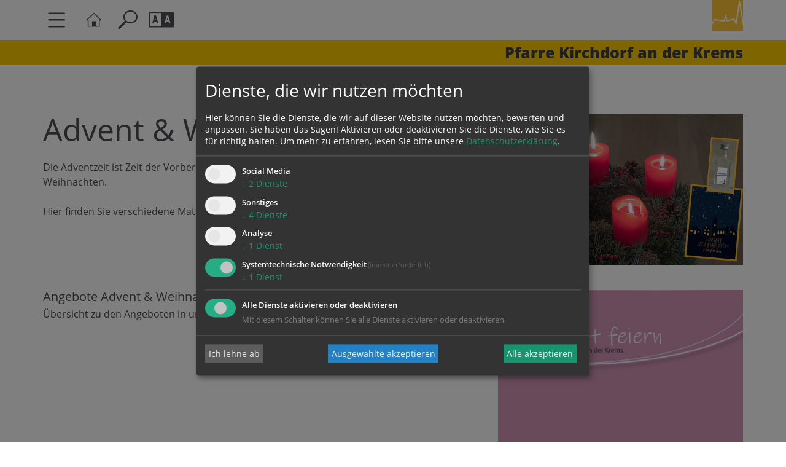

--- FILE ---
content_type: text/html; charset=UTF-8
request_url: https://www.dioezese-linz.at/pfarre/4150/pfarrleben/kirchenjahr/weihnachten
body_size: 10797
content:
<!DOCTYPE html>










<html lang="de">
<head>
<!-- PreScripts -->
    



    <script>var klaroConfig = {"findme":"findme-001","htmlTexts":true,"groupByPurpose":true,"cookieName":"klaro_consent_manager","default":false,"mustConsent":true,"acceptAll":true,"hideDeclineAll":false,"hideLearnMore":false,"noticeAsModal":false,"disablePoweredBy":true,"services":[{"name":"facebook","title":"Facebook","purposes":["socialmedia"],"callback":function(state, app){ if (state !== false && dataLayer) { dataLayer.push({'event': 'consent_facebook'}); } }},{"name":"googlemaps","title":"Google Maps","purposes":["other"],"callback":function(state, app){ if (state !== false && dataLayer) { dataLayer.push({'event': 'consent_googlemaps'}); } }},{"name":"jotform","title":"Jotform","purposes":["other"],"callback":function(state, app){ if (state !== false && dataLayer) { dataLayer.push({'event': 'consent_jotform'}); } }},{"name":"ooevv","title":"O\u00d6VV Der Verkehrsverbund","purposes":["other"],"callback":function(state, app){ if (state !== false && dataLayer) { dataLayer.push({'event': 'consent_ooevv'}); } }},{"name":"piwikpro","title":"PIWIK Pro","purposes":["analytics"],"callback":function(state, app){ if (state !== false && dataLayer) { dataLayer.push({'event': 'consent_piwikpro'}); } }},{"name":"siteswift","title":"siteswift.connected","purposes":["essential"],"callback":function(state, app){ if (state !== false && dataLayer) { dataLayer.push({'event': 'consent_siteswift'}); } },"required":true},{"name":"vimeo","title":"Vimeo","purposes":["other"],"callback":function(state, app){ if (state !== false && dataLayer) { dataLayer.push({'event': 'consent_vimeo'}); } }},{"name":"youtube","title":"Youtube","purposes":["socialmedia"],"callback":function(state, app){ if (state !== false && dataLayer) { dataLayer.push({'event': 'consent_youtube'}); } }}],"translations":{"de":{"poweredBy":"","purposes":{"analytics":"Analyse","security":"Sicherheit","socialmedia":"Social Media","advertising":"Werbung","marketing":"Marketing","styling":"Design","essential":"Systemtechnische Notwendigkeit","other":"Sonstiges","":"Unbekannt"},"facebook":{"description":"Facebook ist ein soziales Netzwerk, das vom gleichnamigen US-amerikanischen Unternehmen Facebook Inc. betrieben wird."},"googlemaps":{"description":"Google Maps ist ein Online-Kartendienst des US-amerikanischen Unternehmens Google LLC."},"jotform":{"description":"Diese Website verwendet Formulare von Jotform, einem Online-Dienst zur Erstellung und Verwaltung von Formularen. Dabei k\u00f6nnen Cookies gesetzt werden, um die Funktionalit\u00e4t, Sicherheit und Nutzerfreundlichkeit der Formulare zu gew\u00e4hrleisten."},"ooevv":{"description":"Der O\u00d6VV zielt ab auf ein bedarfsgerechtes, qualitativ und quantitativ optimales Angebot im \u00f6ffentlichen Personennah- und Regionalverkehr."},"piwikpro":{"description":"Auf unseren Webseiten verwenden wir den Dienst Piwik Pro Analytics Suite als Analyse- und Kundendatenplattform, insbesondere um die Benutzer-Erfahrung datenbasiert zu analysieren und zu optimieren."},"siteswift":{"description":"siteswift.connected - web development framework"},"vimeo":{"description":"Mit Vimeo - ein Videoportal des US-amerikanischen Unternehmens Vimeo LLC  - k\u00f6nnen wir werbefrei Videos in unsere Webseite integrieren."},"youtube":{"description":"F\u00fcr ein audiovisuelles unterst\u00fctztes Nutzerlerlebnis binden wir auf unserer Webseite Video-Clips der Plattform Youtube ein, eine Tochtergesellschaft von Google LLC ."}},"en":{"poweredBy":"","purposes":{"analytics":"Analytics","security":"Security","socialmedia":"Social Media","advertising":"Advertising","marketing":"Marketing","styling":"Styling","essential":"Technical requirement","other":"Other","":"Undefined"},"facebook":{"description":"Facebook is an American online social media and social networking service based in Menlo Park, California and a flagship service of the namesake company Facebook, Inc."},"googlemaps":{"description":"Google Maps is a web mapping service developed by Google."},"jotform":{"description":"This website uses forms provided by Jotform, an online service for creating and managing forms. Cookies may be set to ensure functionality, security, and user experience of the forms."},"ooevv":{"description":"The O\u00d6VV aims to provide a demand-oriented, qualitatively and quantitatively optimal offer in local and regional public transport."},"piwikpro":{"description":"On our websites, we use the Piwik Pro Analytics Suite service as an analytics and customer data platform, in particular to analyse and optimise the user experience in a data-based manner."},"siteswift":{"description":"siteswift.connected - web development framework"},"vimeo":{"description":"Vimeo  is an ad-free video platform headquartered in New York City, providing free video viewing services as a competitor to YouTube."},"youtube":{"description":"Users can view, rate, comment and upload video clips on the portal free of charge."}},"zz":{"privacyPolicyUrl":"\/datenschutz"}},"reloadPageAfterSave":true,"consentLogUrl":"https:\/\/www.dioezese-linz.at\/action\/cookieconsent\/ping"};
</script>
    <script type="text/javascript" src="/swstatic-260123121824/resources/consent-management/index.js"></script>




<!-- Standard -->









                            
    
    <title>Advent &amp; Weihnachten - Impulse der Pfarre Kirchdorf/Krems</title>
<link rel="stylesheet" type="text/css" href="/swstatic-260123121824/styles/pages2019/external_resources.css" media="all">
<link rel="stylesheet" type="text/css" href="/swstatic-260123121824/styles/pages2019/jqueryUI/smoothness/jquery-ui.default.css" media="all">
<link rel="stylesheet" type="text/css" href="/swstatic-260123121824/styles/pages2019/jqueryUI/smoothness/jquery-ui.overwrite.css" media="all">
<link rel="stylesheet" type="text/css" href="/swstatic-260123121824/swscripts/bower/dist/magnific-popup/magnific-popup.css" media="all">
<link rel="stylesheet" type="text/css" href="/swstatic-260123121824/swscripts/bower/custom/magnific-popup/magnific-popup-site.custom.css" media="all">
<link rel="stylesheet" type="text/css" href="/swstatic-260123121824/swscripts/bower/custom/animate.css/animate.min.css" media="all">
<link rel="stylesheet" type="text/css" href="/swstatic-260123121824/styles/pages2019/styles.css" media="all">
<link rel="stylesheet" type="text/css" href="/swstatic-260123121824/styles/pages2019/color_1.css" media="all">
<script language="javascript" type="text/javascript" src="/swstatic-260123121824/swscripts/jquery/jquery.js"></script>
<script language="javascript" type="text/javascript" src="/swstatic-260123121824/swscripts/jquery/ui/jquery.ui.js"></script>
<script language="javascript" type="text/javascript" src="/swstatic-260123121824/swscripts/bower/dist/magnific-popup/jquery.magnific-popup.js"></script>
<script language="javascript" type="text/javascript" src="/swstatic-260123121824/swscripts/jquery/plugins/prettyPhoto/jquery.prettyPhoto.js"></script>
<script language="javascript" type="text/javascript" src="/swstatic-260123121824/swscripts/std/stdHTMLhead.js"></script>
<script language="javascript" type="text/javascript" src="/swstatic-260123121824/swscripts/bower/dist/waypoints/jquery.waypoints.min.js"></script>
<script language="javascript" type="text/javascript" src="/swstatic-260123121824/swscripts/bower/dist/css-element-queries/ResizeSensor.js"></script>
<script language="javascript" type="text/javascript" src="/swstatic-260123121824/swscripts/bower/dist/css-element-queries/ElementQueries.js"></script>
<script language="javascript" type="text/javascript" src="/swstatic-260123121824/swscripts/std/navtree.js"></script>
<script language="javascript" type="text/javascript" src="/swstatic-260123121824/swscripts/jquery/plugins/formValidator/jquery.validationEngine.js"></script>
<script language="javascript" type="text/javascript" src="/swstatic-260123121824/swscripts/jquery/plugins/formValidator/jquery.validationEngine-de.js"></script>
<script language="javascript" type="text/javascript" src="/swstatic-260123121824/swscripts/jquery/plugins/formValidator/other-validations.js"></script>
<script language="javascript" type="text/javascript">try { $( document ).ready(function() { $("form").append($("<input type='hidden' name='csrf-auto-token' value='fc461d65ed7c95b9'>")); $.ajaxPrefilter(function( options ) { if ( !options.beforeSend) { options.beforeSend = function (xhr) { xhr.setRequestHeader('X-CSRF-TOKEN', 'fc461d65ed7c95b9');}}});}); } catch (err) {}</script>

    <meta property="og:type"		content="object">
    <meta property="og:title"		content="Advent &amp; Weihnachten - Impulse der Pfarre Kirchdorf/Krems ">
    <meta property="og:description" content="Verschiedenes wie Impulse und Ideen rund um die Advent- und Weihnachtszeit zusammengestellt von der Pfarre Kirchdorf. ">

    <meta property="og:image"		content="">
    <meta property="og:url"			content="">

            <meta name="robots"			content="index">
                <meta name="robots"			content="follow">
            <meta name="robots"			content="noodp">

    <meta name="language"			content="de">
    <meta name="title"				content="Advent &amp; Weihnachten - Impulse der Pfarre Kirchdorf/Krems">
    <meta name="description"		content="Verschiedenes wie Impulse und Ideen rund um die Advent- und Weihnachtszeit zusammengestellt von der Pfarre Kirchdorf. ">
    <meta name="keywords"			content="Advent, Weihnachten, Impulse, Ideen, Pfarre, Kirche, bewegte Zeiten">
    <meta name="author"				content="">
    <meta name="copyright"			content="Pfarre Kirchdorf/Krems">
    <meta name="DC.Title"			content="Advent &amp; Weihnachten - Impulse der Pfarre Kirchdorf/Krems">
    <meta name="DC.Description"		content="Verschiedenes wie Impulse und Ideen rund um die Advent- und Weihnachtszeit zusammengestellt von der Pfarre Kirchdorf. ">
    <meta name="DC.Creator"			content="">
    <meta name="DC.Language"		content="de">
    <meta name="DC.Rights"			content="Pfarre Kirchdorf/Krems">
    <meta name="DC.Subject"			content="Advent und Weihnachten">



    <meta name="sw-searchkey" content="pfarre/4150">

<meta name="generator"					content="siteswift-CMS, (c)1999-2026 www.siteswift.com">
<meta name="designer"					content="Agentur Zeitpunkt Mediendesign und -produktion GmbH">

<meta http-equiv="X-UA-Compatible"		content="IE=edge">
<meta name="format-detection"			content="telephone=no">
<meta name="viewport"					content="width=device-width, initial-scale=1">

<!--  Favicon  -->



    <link rel="shortcut icon" href="/swstatic-260123121824/images/favicon.ico" type="image/x-icon">
<!-- Stylesheet -->











<style type="text/css">
            html {
            font-size: 10px;
        }
            </style>

    <style type="text/css">
        .widget_pagebuilder_pages2019_person .personWrapper article .content .function {
    font-size: 1.4rem;
    line-height: 2.4rem;
}
  h1 {
    font-size: 5rem;
    line-height: 5rem;
}

.widget_pagebuilder_portal2019_evangelium #tagesevangeliumButton .contentbox .text {
    font-size: 2.3rem;
    line-height: 2.4rem;
}

@media screen and (max-width: 767px) {
/* MOBIL */
  h1 {
    font-size: 4rem;
    line-height: 4rem;
}
.widget_pagebuilder_pages2019_article_list .item .content .title {
    font-size: 2.3rem;
    line-height: 2.8rem;
    font-weight: 900;
    color: var(--base-color);
    margin-bottom: 20px;
}
.indexHeader .pagesIndexSlide .swiper-slide img {
    min-height: 280px;
}
/*.mainAddress {
  display:none;
  }*/
}
    </style>




    

<!-- PostScripts -->







<script type="text/javascript">
    $(document).ready(function() {

        //--- main nav: remove .children if there is no subsection ---
        $(".treeMenu div.children").each(function(){
            var $subtree = $(this).next("ul");
            if ($subtree.length == 0) {
                $(this).removeClass("children");
                $(this).find("a").removeClass("children");
            }
        });

        //--- main nav: add header to submenu overlay ---
        $(".treeMenu > ul > li > a.children").each(function(){
            var itemText = $(this).text();
            var $subtree = $(this).next("ul");
            $subtree.attr("data-subtreeheader", itemText);
        });


        //--- mobile nav toggler: start ---
        $(".mobileSidebarHidden .mobileSidebarToggler, .mobileSidebarInitView .mobileSidebarToggler").click(function(){

            $("body").addClass("scrollLock mobileSidebarVisible").removeClass("mobileSidebarHidden");
            $("#topBox").prepend("<div class='clickblocker cbvisible mobileSidebarVisible'></div>");
            $("#mobileSidebarWrapper .closeMobileSidebar").focus();

            $(".clickblocker").click(function(){

                var $elm = $(this);
                $("body").removeClass("scrollLock mobileSidebarVisible mobileSidebarInitView").addClass("mobileSidebarHidden");
                $elm.addClass("fadeout");
                setTimeout(function(){
                    $elm.remove();
                 }, 700);

            });

        });


        $(".mobileSidebarVisible .mobileSidebarToggler, .closeMobileSidebar").click(function(){

                var $elm = $(".clickblocker");
                $("body").removeClass("scrollLock mobileSidebarVisible").addClass("mobileSidebarHidden");
                $elm.addClass("fadeout");
                setTimeout(function(){
                    $elm.remove();
                 }, 700);

        });
        //--- mobile nav toggler: end ---

        //--- mobile nav design: start ---
        $("#mobileSidebarWrapper nav").each(function(){

            var $navElm = $(this).find("ul:first");

            if ($navElm.find(".innerLink").length < 1) {

                /* -- check if link markup is ul - if not, assign class to first ul -- */
                $navElm.find("li").each(function(){
                    var $subLevel = $(this).find("ul");

                    var kids = this.childNodes;

                    for (var i=0,len=kids.length;i<len;i++) {
                        if (kids[i].nodeName == '#text') {
                            // check if text is empty string
                            var nodeText = $.trim($(kids[i]).text());
                            if (nodeText.length > 1) {
                                // wrap text if not empty string
                                $(kids[i]).wrap('<a class="togglerText"/>');
                            }
                        }
                    }

                if ($subLevel.length > 0) $(this).find("> a").after('<a href="#" class="toggler" aria-label="Untermenü anzeigen/schließen"></a>');
                    $(this).wrapInner('<div class="innerLink"></div>');
                });

                $navElm.find("a:not('.toggler')").each(function(){
                    var nodeText = $(this).text();
                    $(this).attr('title', nodeText);
                });

                $navElm.find(".togglerText").each(function(){
                    $(this).prev(".toggler").addClass("inline");
                });

                // $navElm.find(".toggler").click(function(){
                $navElm.find(".toggler").on('click', function(){
                    var $this = $(this);
                    var $toggleElm = $(this).siblings("ul");

                    if ($toggleElm.hasClass("opened")) {
                        $this.removeClass("opened");
                        $toggleElm.removeClass("opened");
                        $this.siblings().find(".opened").removeClass("opened");
                    } else {
                        $this.addClass("opened");
                        $toggleElm.addClass("opened");
                    }

                    return false;
                });

                $navElm.find(".togglerText").click(function(){
                    $(this).prev().click();
                });

                // open breadcrumb path
                $navElm.find(".breadcrumb").each(function(){
                    $(this).prev().click();
                });

            }

        });
        //--- mobile nav design: end ---


        $(".waiToggler, .closeWai").click(function(){
            $("#waiBox").toggleClass("showing");
        });

        $(".searchToggler, .closeSearch").click(function(){
            $("#searchBox").toggleClass("showing");
        });


        fixParallaxPosition();

        //--- media query event handler ---
        if (matchMedia) {
            var sm = window.matchMedia("(min-width: 992px)"); // mobile 768px (xs) | 992px (sm)
            sm.addListener(widthChange);
            widthChange(sm);
        }

        //--- get footer nav height to stretch box if "ul ul > ul" ---
        var fnavHeight = 0;
        $("#footernavBox ul").each(function(){
            var elHeight = $(this).height();
            fnavHeight = elHeight > fnavHeight ? fnavHeight = elHeight : fnavHeight = fnavHeight;
        });
        $("#footernavBox").css("min-height", fnavHeight + "px");

        //--- animate items when they scroll into view ---
        $('[data-animation-effect]').waypoint(function(directions) {
            var self = this.element;
            $(self).addClass("animated " + $(self).attr('data-animation-effect'));
        },{
            triggerOnce: true,
            offset:'90%'
        });

    });
    function addGoogleTranslateScript() {
        var googleTranslateScript = document.createElement('script');
        googleTranslateScript.type = 'text/javascript';
        googleTranslateScript.async = true;
        googleTranslateScript.src = '//translate.google.com/translate_a/element.js?cb=googleTranslateElementInit';
        ( document.getElementsByTagName('head')[0] || document.getElementsByTagName('body')[0] ).appendChild( googleTranslateScript );
    }


    function scriptXS() {
        // turn off prettyPhoto - open links in new window instead
        $("a[rel='prettyPhoto']").unbind();
        $("a[rel='prettyPhoto']").attr("target","_blank");
    }

    /* -----===== animationframe: start =====----- */
    var fps = 60;
    var now;
    var then = Date.now();
    var interval = 1000/fps;
    var delta;

    function fixParallaxPosition() {
        requestAnimationFrame(fixParallaxPosition);

        now = Date.now();
        delta = now - then;

        if (delta > interval) {
            then = now - (delta % interval);

            // recalculate parallax position (workaround for content height change)
            $(window).trigger('resize.px.parallax');

            // reposition content from top if header = fixed
            $('body').css({'padding-top': $('#topBox').outerHeight() + 'px'});
            $('#topBox').css({'top': '0px'});
        }

    }
    /* -----===== animationframe: end =====----- */

    $(window).scroll(function(){
        if ($(document).scrollTop() > $('#topInfoContentBox').outerHeight()) {
            $('#topBox').removeClass('large').addClass('small');
        } else {
            $('#topBox').removeClass('small').addClass('large');
        }
    });


    // media query change
    function widthChange(sm) {

        if (sm.matches) { // window width is at least 768px (xs) | 992px (sm)
            restoreInfoContent();
        } else { // window width is less than 768px (xs) | 992px (sm)
            moveInfoContent();
        }

    }


    // move infoContentBox to sidebar (layout: mobile | tablet)
    function moveInfoContent(sm) {
        //$("#topInfoContentBox").appendTo("#mainnavMobileBox .treeMobile")
    }

    // restore infoContentBox from sidebar (layout: tablet+)
    function restoreInfoContent(sm) {
        //$("#topInfoContentBox").prependTo("#topBox")
    }

</script>








    <!-- RSS-Feed -->
    <link rel="alternate" type="application/rss+xml" title="RSS-Feed" href="https://www.dioezese-linz.at/backend/rss/rss2?channel=standard">


<style type="text/css">
    
    
    </style>



    <!-- themecolors -->
    <style type="text/css">

        :root {

                            --primary-color: #ffcc00;
            
                            --theme-contrast-color: #424141;
            
                                                                                                
            --white-color: #ffffff;
            --black-color: #000000;
            --bright-color: #F5F5F6;
            --dark-color: #A3A9B1;

        }

    </style>








    


    <div class="hidden"><div class='klaroPlaceholder'><strong>Zustimmung erforderlich!</strong>Bitte akzeptieren Sie <a class='klaro-link-servicekey' href='#' onClick='return klaro.show()'>Cookies von "piwikpro"</a> und <a class='klaro-link-reload' href='#' onclick='document.location.reload()'>laden Sie die Seite neu</a>, um diesen Inhalt sehen zu können.</div></div>

<!-- section-path: pfarre/4150/pfarrleben/kirchenjahr/weihnachten -->
<!-- section-id: 439936 -->
<!-- section-request-type: none -->
<!-- section-request-id: 0 -->
</head>
<body class="mainpage mobileSidebarInitView mobileSidebarLeft  hasOEInfoTitle noIndexPage pagetype-pfarre " id="startBox">

<div id="mmenuwrapper">








<div id="printHeaderBox"></div>
<!-- *** HEADERBOX: Anfang *** -->
<div id="headerBox" class="noprint hidden">
    <!-- Seitenbereiche: Anfang -->
    <span>Seitenbereiche:</span>
    <ul>
        <li><a href="#contentBox" accesskey="0">zum Inhalt [Alt+0]</a></li>
        <li><a href="#mainnavBox" accesskey="1">zum Hauptmenü [Alt+1]</a></li>
    </ul>
    <!-- Seitenbereiche: Ende -->
    <hr>
</div>
<!-- *** HEADERBOX: Ende *** -->

<!-- *** MAIN-LAYOUT: Anfang *** -->

    <!-- *** MOBILE NAVIGATION SIDEBAR: Anfang *** -->
        <div id="mobileSidebarWrapper" class=" noprint" data-sw-noindex="noindex">

            <a href="#" class="closeMobileSidebar"><span class="hidden">Hauptmenü schließen</span></a>

            <div id="mobileSidebarBox">

                <nav id="mainnavMobileBox">
                    

<div class="treeMobile"><ul class="ul1 firstul"><li class="li1 firstrow"><a href="https://www.dioezese-linz.at/pfarre/4150/pfarrekirchdorf" class="children  firstrow item1 approved">Pfarre Kirchdorf</a><ul class="ul1 firstul"><li class="li1 firstrow"><a href="https://www.dioezese-linz.at/pfarre/4150/pfarrekirchdorf/pfarramt" class="firstrow item1 approved">Pfarramt / Pfarrkanzlei</a></li><li class="li2"><a href="https://www.dioezese-linz.at/pfarre/4150/pfarrekirchdorf/gottesdienste" class="item2 approved">Gottesdienste</a></li><li class="li3"><a href="https://www.dioezese-linz.at/pfarre/4150/pfarrekirchdorf/pgr" class="children  item3 approved">Pfarrgemeinderat</a><ul class="ul1 firstul"><li class="li1 firstrow"><a href="https://www.dioezese-linz.at/pfarre/4150/pfarrekirchdorf/pgr/fachausschuesse" class="firstrow item1 approved">Fachaussch&uuml;sse</a></li></ul></li><li class="li4"><a href="https://www.dioezese-linz.at/pfarre/4150/pfarrekirchdorf/geschichtliches" class="item4 approved">Geschichtliches</a></li><li class="li5 lastrow"><a href="https://www.dioezese-linz.at/pfarre/4150/pfarrekirchdorf/pfarrekirchdorfartikel" class="lastrow item5 approved">Pfarre Kirchdorf - Artikel</a></li></ul></li><li class="li2"><a href="https://www.dioezese-linz.at/pfarre/4150/pfarrleben" class="breadcrumb  children  item2 approved">Pfarrleben</a><ul class="ul2"><li class="li1 firstrow"><a href="https://www.dioezese-linz.at/pfarre/4150/pfarrleben/verlautbarungen" class="firstrow item1 approved">Wochenplan</a></li><li class="li2"><a href="https://www.dioezese-linz.at/pfarre/4150/pfarrleben/berichte" class="children  item2 approved">Berichte und Bilder</a></li><li class="li3"><a href="https://www.dioezese-linz.at/pfarre/4150/pfarrleben/infosausderpfarre" class="item3 approved">Aktuelles aus der Pfarre</a></li><li class="li4"><a href="https://www.dioezese-linz.at/pfarre/4150/pfarrleben/pfarrbrief" class="children  item4 approved">Pfarrbrief</a></li><li class="li5 lastrow"><a href="https://www.dioezese-linz.at/pfarre/4150/pfarrleben/kirchenjahr" class="selected  children  lastrow item5 approved">Kirchenjahr</a><ul class="ul2"><li class="li1 firstrow"><a href="https://www.dioezese-linz.at/pfarre/4150/pfarrleben/kirchenjahr/osterzeit" class="firstrow item1 approved">Osterzeit</a></li><li class="li2"><a href="https://www.dioezese-linz.at/pfarre/4150/pfarrleben/kirchenjahr/adventweihnachten" class="item2 approved">Advent &amp; Weihnachten</a></li><li class="li3"><a href="https://www.dioezese-linz.at/pfarre/4150/pfarrleben/kirchenjahr/sternsingeraktion" class="item3 approved">Sternsingeraktion</a></li><li class="li4 lastrow"><a href="https://www.dioezese-linz.at/pfarre/4150/pfarrleben/kirchenjahr/nachtder1000lichter" class="lastrow item4 approved">Nacht der 1000 Lichter</a></li></ul></li></ul></li><li class="li3"><a href="https://www.dioezese-linz.at/pfarre/4150/infos" class="children  item3 approved">Infos</a><ul class="ul3"><li class="li1 firstrow"><a href="https://www.dioezese-linz.at/pfarre/4150/infos/pfarrzentrum" class="children  firstrow item1 approved">Pfarrzentrum</a></li><li class="li2"><a href="https://www.dioezese-linz.at/pfarre/4150/infos/friedhof" class="item2 approved">Friedhof</a></li><li class="li3"><a href="https://www.dioezese-linz.at/pfarre/4150/infos/kaplaneiinzersdorf" class="item3 approved">Kaplanei Inzersdorf</a></li><li class="li4"><a href="https://www.dioezese-linz.at/pfarre/4150/infos/gebuehren" class="item4 approved">Geb&uuml;hren</a></li><li class="li5"><a href="https://www.dioezese-linz.at/pfarre/4150/infos/links" class="item5 approved">Links</a></li><li class="li6"><a href="https://www.dioezese-linz.at/pfarre/4150/infos/erstkommunion" class="item6 approved">Erstkommunion</a></li><li class="li7 lastrow"><a href="https://www.dioezese-linz.at/pfarre/4150/infos/firmung" class="lastrow item7 approved">Firmung</a></li></ul></li><li class="li4"><a href="https://www.dioezese-linz.at/pfarre/4150/gruppen" class="children  item4 approved">Gruppen</a><ul class="ul4"><li class="li1 firstrow"><a href="https://www.dioezese-linz.at/pfarre/4150/gruppen/kinderundjugend" class="children  firstrow item1 approved">Kinder und Jugend</a><ul class="ul3"><li class="li1 firstrow"><a href="https://www.dioezese-linz.at/pfarre/4150/gruppen/kinderundjugend/ministrantinnen" class="firstrow item1 approved">Ministrant*innen</a></li><li class="li2"><a href="https://www.dioezese-linz.at/pfarre/4150/gruppen/kinderundjugend/jungschar" class="children  item2 approved">Jungschar</a><ul class="ul1 firstul"><li class="li1 firstrow"><a href="https://www.dioezese-linz.at/pfarre/4150/gruppen/kinderundjugend/jungschar/jungschardekanatwindischg" class="firstrow item1 approved">Dekanatsteam Windischgarsten</a></li></ul></li><li class="li3 lastrow"><a href="https://www.dioezese-linz.at/pfarre/4150/gruppen/kinderundjugend/jugend" class="lastrow item3 approved">Jugend</a></li></ul></li><li class="li2"><a href="https://www.dioezese-linz.at/pfarre/4150/gruppen/bildungswerk" class="item2 approved">KBW - Treffpunkt Bildung</a></li><li class="li3"><a href="https://www.dioezese-linz.at/pfarre/4150/gruppen/pfarrcaritas" class="item3 approved">Pfarrcaritas</a></li><li class="li4"><a href="#" class="children  item4 approved">Liturgische Gestaltung</a><ul class="ul4 lastul"><li class="li1 firstrow"><a href="https://www.dioezese-linz.at/pfarre/4150/gruppen/liturgie/rhythmusmessen" class="firstrow item1 approved">Rhythmusmessen</a></li><li class="li2 lastrow"><a href="https://www.dioezese-linz.at/pfarre/4150/gruppen/liturgie/kirchenchor" class="lastrow item2 approved">Kirchenchor</a></li></ul></li><li class="li5 lastrow"><a href="https://www.dioezese-linz.at/pfarre/4150/gruppen/projektkakonko" class="children  lastrow item5 approved">Projekt Kakonko</a></li></ul></li><li class="li5"><a href="#" class="children  item5 approved">Beratung &amp; Hilfe</a><ul class="ul5 lastul"><li class="li1 firstrow"><a href="https://www.dioezese-linz.at/pfarre/4150/beratunghilfe/beziehungleben" class="firstrow item1 approved">BeziehungLeben.at</a></li><li class="li2 lastrow"><a href="https://www.dioezese-linz.at/pfarre/4150/beratunghilfe/caritas" class="lastrow item2 approved">Caritas</a></li></ul></li></ul></div>


                </nav>

                <nav id="bottomnavMobileBox">
                    
                </nav>

                
            </div>

        </div>
    <!-- *** MOBILE NAVIGATION SIDEBAR: Ende *** -->


    <header id="topBox" class="fixed large noprint">

        <div id="mainHeaderBox">
            <div class="container">
                <div class="row">
                    <div class="col-sm-12">
                        <div id="mainHeaderContentBox">

                            <a href="#" class="mobileSidebarToggler dummyLink "><span class="hidden">Hauptmenü ein-/ausblenden</span></a>

                            <a href='https://www.dioezese-linz.at/kirchdorf-krems' class="homelink"><span class="hidden">Startseite</span></a>

                            <a href="#" class="searchToggler dummyLink"><span class="hidden">Suche ein-/ausblenden</span></a>

                            <a href="#" class="waiToggler dummyLink"><span class="hidden">Barrierefreiheit-Einstellungen ein-/ausblenden</span></a>

                                                            <div class="headtext hidden-xs">
                                    <span class="title">Pfarre Kirchdorf an der Krems</span>                                                                    </div>
                            
                            

                                                            <div id="kkooelinkBox">
                                    <a href='https://www.dioezese-linz.at' target="_blank" class="islink"><img src="/swstatic-260123121824/images/portal2019/logo_dlinz_icon.svg" title="Katholische Kirche in Oberösterreich"></a>
                                </div>
                            
                            
                        </div>
                    </div>
                </div>

                
            </div>
        </div>

                    <div id="headtextBox" class="_visible-xs _visible-sm">
                <div class="container">
                    <div class="headtext">
                        <div class="title">Pfarre Kirchdorf an der Krems</div>                                            </div>
                </div>
            </div>
        
        <div id="searchBox">
            <a href="#" class="closeSearch dummyLink" aria-label="Suchleiste schließen"></a>
            <div class="container">
                <div class="row">
                    <div class="col-sm-12">
                        





<script type="text/javascript" language="javascript">
$(document).ready(function(){
    $("#site_search").validationEngine({
            validationEventTrigger: "submit",
            promptPosition: "topLeft"
        });
});

</script>


<div class="swcontent">
    
    <form action="/pages2019/search_list.siteswift?so=site_search_form&amp;do=site_search_form&amp;c=find&amp;s=439936&amp;t=fc461d65ed7c95b9" method="post" name="site_search" id="site_search">
        <div class="header"><label for="FullText">Seite durchsuchen nach ...</label></div>
        <input class="validate[required]" type="text" id="FullText" name="FullText" value="" placeholder="Suchbegriff">
        <button type="submit" id="searchButton"><i class="dlinz2019-search"></i><span class="hidden">suchen</span></button>
    </form>  

</div>

                    </div>
                </div>
            </div>
        </div>

        <div id="waiBox">
            <a href="#" class="closeWai dummyLink" aria-label="Leiste für Barrierefreiheit schließen"></a>
            <div class="container">
                <div class="row">
                    <div class="col-sm-12">
                        <div class="swcontent">
    <div class="header">Barrierefreiheit Einstellungen</div>

    <div class="swFlex">


        <div class="swFlexItem">

            <div class="subheader">Schriftgröße</div>
            <ul class="nospacing waisettings wsFontsize">
                <li class="fontsize fontsize1"><a href="/pages2019/article_list.siteswift?so=all&do=all&c=setpref&d=fontsize%3A1&s=439936&t=fc461d65ed7c95b9" title="Schriftgröße: normal">A<span class="hidden">: Schriftgröße: normal</span></a></li>
                <li class="fontsize fontsize2"><a href="/pages2019/article_list.siteswift?so=all&do=all&c=setpref&d=fontsize%3A2&s=439936&t=fc461d65ed7c95b9" title="Schriftgröße: groß">A<span class="hidden">: Schriftgröße: groß</span></a></li>
                <li class="fontsize fontsize3"><a href="/pages2019/article_list.siteswift?so=all&do=all&c=setpref&d=fontsize%3A3&s=439936&t=fc461d65ed7c95b9" title="Schriftgröße: sehr groß">A<span class="hidden">: Schriftgröße: sehr groß</span></a></li>
            </ul>

        </div>


        <div class="swFlexItem">

            <div class="subheader">Kontrasteinstellungen</div>
            <ul class="nospacing waisettings wsColor">
                <li class="color color1 c_standard"><a href="/pages2019/article_list.siteswift?so=all&do=all&c=setpref&d=color%3A1&s=439936&t=fc461d65ed7c95b9" title="Standardfarben">A<span class="hidden">: Standardfarben</span></a></li>
                <li class="color color2 c_yellowblack"><a href="/pages2019/article_list.siteswift?so=all&do=all&c=setpref&d=color%3A2&s=439936&t=fc461d65ed7c95b9" title="Gelb auf Schwarz">A<span class="hidden">: Gelb auf Schwarz</span></a></li>
                <li class="color color3 c_blackyellow"><a href="/pages2019/article_list.siteswift?so=all&do=all&c=setpref&d=color%3A3&s=439936&t=fc461d65ed7c95b9" title="Schwarz auf Gelb">A<span class="hidden">: Schwarz auf Gelb</span></a></li>
                <li class="color color4 c_whiteblue"><a href="/pages2019/article_list.siteswift?so=all&do=all&c=setpref&d=color%3A4&s=439936&t=fc461d65ed7c95b9" title="Weiss auf Blau">A<span class="hidden">: Weiss auf Blau</span></a></li>
                <li class="color color5 c_bluewhite"><a href="/pages2019/article_list.siteswift?so=all&do=all&c=setpref&d=color%3A5&s=439936&t=fc461d65ed7c95b9" title="Blau auf Weiss">A<span class="hidden">: Blau auf Weiss</span></a></li>
            </ul>


        </div>


    </div>
</div>                    </div>
                </div>
            </div>
        </div>

    </header>


    

    <div id="mainBox">
        <div class="container">
            <div class="row">

                
                <main id="contentBox" class="col-sm-12 print">
                                        <!-- Inhalt: Anfang -->
                    <span class="hidden">Inhalt:</span>
                    	

<script type="text/javascript">
    $(document).ready(function() {

        $(".iconList").on("click", ".iconStatus", function(ev) {

            var linkstatuschange = $(this).data('linkstatuschange');

            if (linkstatuschange !== '') {

                var id = ($(this).parent().attr("id"));
                var $pdiv = $(this).parent();

                id = id.replace("approvedstatus_", "");

                $pdiv.animate({opacity: 0}, 500);
                $pdiv.load(linkstatuschange + " #approvedstatus_"+id + " > *", [],
                        function() { $pdiv.animate({opacity: 100}, 500); });
            }  else {

                return false;
            }

        });

    });
</script>
<div class="article list articleList swList swListImage">

    
                            
                

                                
        
        
        


        <article class="swListFlex swListDirectionright contentSection firstSection sticky">

                                        <div class="swListFlexItem contentImage">
                                            <img src="/img/86/07/6edfd13de998c47eed05/Advent_Weihnachten_daheim-20201220_HP_Advenkranz_6.jpg" loading="lazy" width="560" height="345" alt="Advent.Weihnachten.daheim" title="Advent.Weihnachten.daheim / Foto Haijes" style="object-position: 50% 50%;">
                                    </div>
            
            <div class="swListFlexItem listContent">

                                                                <div class="modTeaser right"><div class="swslang"><h1><span class="sweTitle1">Advent &amp; Weihnachtszeit</span></h1>

<p> </p>

<p>Die Adventzeit ist Zeit der Vorbereitung und Erwartung von Jesu Geburt. Diese feiern wir zu Weihnachten.</p>

<p> </p>

<p>Hier finden Sie verschiedene Materialien, Infos und Tipps zur <span class="sweTitle6"><a href=https://www.dioezese-linz.at/pfarre/4150/pfarrleben/kirchenjahr/weihnachten >Advent &amp; Weihnachtszeit</a>.</span></p></div></div>
                            </div>

        </article>
        <div class="listSpacer"></div>
    
                            
                

        
        
        


        <article class="swListFlex swListDirectionright contentSection middleSection ">

                                        <div class="swListFlexItem contentImage">
                                            <a href="https://www.dioezese-linz.at/pfarre/4150/pfarrleben/kirchenjahr/weihnachten/article/310566.html" target=""><img src="/img/80/f3/d575104cb94c9ba4e127/Pfarre_Kirchdorf_Advent_Flyer_2023_quadrat_ohneText.jpg" loading="lazy" width="810" height="810" alt="" title="" style="object-position: 50% 50%;"></a>
                                    </div>
            
            <div class="swListFlexItem listContent">

                                <h2 class="modTitle"><a href="https://www.dioezese-linz.at/pfarre/4150/pfarrleben/kirchenjahr/weihnachten/article/310566.html" target="">Angebote Advent &amp; Weihnachten 2025</a></h2>                                <div class="modTeaser right"><div class="swslang"><p>Übersicht zu den Angeboten in unserer Pfarrgemeinde im Advent und zu Weihnachten 2025.</p></div></div>
                            </div>

        </article>
        <div class="listSpacer"></div>
    
                            
                

        
        
        


        <article class="swListFlex swListDirectionright contentSection middleSection ">

                                        <div class="swListFlexItem contentImage">
                                            <a href="https://www.dioezese-linz.at/pfarre/4150/pfarrleben/kirchenjahr/weihnachten/article/282375.html" target=""><img src="/img/e5/44/3d1b6085de8ccac211d4/Pfarre_Kirchdorf_Advent_Flyer_2023_quadrat_ohneText.jpg" loading="lazy" width="810" height="810" alt="" title="" style="object-position: 50% 50%;"></a>
                                    </div>
            
            <div class="swListFlexItem listContent">

                                <h2 class="modTitle"><a href="https://www.dioezese-linz.at/pfarre/4150/pfarrleben/kirchenjahr/weihnachten/article/282375.html" target="">Angebote Advent &amp; Weihnachten 2024</a></h2>                                <div class="modTeaser right"><div class="swslang"><p>Übersicht zu den Angeboten in unserer Pfarrgemeinde im Advent und zu Weihnachten 2024.</p></div></div>
                            </div>

        </article>
        <div class="listSpacer"></div>
    
                            
                

        
        
        


        <article class="swListFlex swListDirectionright contentSection middleSection ">

                                        <div class="swListFlexItem contentImage">
                                            <a href="https://www.dioezese-linz.at/pfarre/4150/pfarrleben/kirchenjahr/weihnachten/article/250251.html" target=""><img src="/img/03/fe/ce13b806f678e4cad9f3/Pfarre_Kirchdorf_Advent_Flyer_2023_quadrat_ohneText.jpg" loading="lazy" width="810" height="810" alt="" title="" style="object-position: 50% 50%;"></a>
                                    </div>
            
            <div class="swListFlexItem listContent">

                                <h2 class="modTitle"><a href="https://www.dioezese-linz.at/pfarre/4150/pfarrleben/kirchenjahr/weihnachten/article/250251.html" target="">Angebote Advent &amp; Weihnachten 2023</a></h2>                                <div class="modTeaser right"><div class="swslang"><p>Übersicht zu den Angeboten in unserer Pfarrgemeinde im Advent und zu Weihnachten 2023.</p></div></div>
                            </div>

        </article>
        <div class="listSpacer"></div>
    
                            
                

        
        
        


        <article class="swListFlex swListDirectionright contentSection middleSection ">

                                        <div class="swListFlexItem contentImage">
                                            <a href="https://www.dioezese-linz.at/pfarre/4150/pfarrleben/kirchenjahr/weihnachten/article/307258.html" target=""><img src="/img/a3/7b/f9904c2f205a8e6fe82a/Lebendiger_Adventkalender-Featured_Bild_Lebendiger_Adventkalender.jpg" loading="lazy" width="400" height="400" alt="" title="Lebendiger Adventkalender / Foto Haijes" style="object-position: 50% 50%;"></a>
                                    </div>
            
            <div class="swListFlexItem listContent">

                                                <div class="modSubTitle">Adventliche Feier vor der Haustüre um 18:30 Uhr</div>                <div class="modTeaser right"><div class="swslang"><h2> </h2>

<p>Personen und Gruppierungen laden im Advent zu einer kurzen adventlichen Feier vor ihr Haus ein. Diese umfasst: <strong>Adventliche Besinnung &amp; <strong>Zusammenstehen</strong></strong></p></div></div>
                                                                                                    <div class="linkIconRight"><a href="https://www.dioezese-linz.at/pfarre/4150/pfarrleben/kirchenjahr/weihnachten/article/307258.html" target="">Mehr zum Lebendigen Adventkalender<span class="hidden">: Personen und Gruppierungen...</span></a></div>
                            </div>

        </article>
        <div class="listSpacer"></div>
    
                            
                

        
        
        


        <article class="swListFlex swListDirectionright contentSection middleSection ">

                                        <div class="swListFlexItem contentImage">
                                            <a href="https://www.dioezese-linz.at/pfarre/4150/pfarrleben/kirchenjahr/weihnachten/article/282229.html" target=""><img src="/img/ab/12/126890cf04e905a69786/Lebendiger_Adventkalender-Featured_Bild_Lebendiger_Adventkalender.jpg" loading="lazy" width="400" height="400" alt="" title="Lebendiger Adventkalender / Foto Haijes" style="object-position: 50% 50%;"></a>
                                    </div>
            
            <div class="swListFlexItem listContent">

                                                <div class="modSubTitle">Adventliche Feier vor der Haustüre um 18:30 Uhr</div>                <div class="modTeaser right"><div class="swslang"><h2> </h2>

<p>Personen und Gruppierungen laden im Advent zu einer kurzen adventlichen Feier vor ihr Haus ein. Diese umfasst: <strong>Adventliche Besinnung &amp; <strong>Zusammenstehen</strong></strong></p></div></div>
                                                                                                    <div class="linkIconRight"><a href="https://www.dioezese-linz.at/pfarre/4150/pfarrleben/kirchenjahr/weihnachten/article/282229.html" target="">Mehr zum Lebendigen Adventkalender<span class="hidden">: Personen und Gruppierungen...</span></a></div>
                            </div>

        </article>
        <div class="listSpacer"></div>
    
                            
                

        
        
        


        <article class="swListFlex swListDirectionright contentSection lastSection ">

                                        <div class="swListFlexItem contentImage">
                                            <a href="https://www.dioezese-linz.at/pfarre/4150/pfarrleben/kirchenjahr/weihnachten/article/250051.html" target=""><img src="/img/5b/02/a85360404aedfc6c9331/Lebendiger_Adventkalender-Featured_Bild_Lebendiger_Adventkalender.jpg" loading="lazy" width="400" height="400" alt="" title="Lebendiger Adventkalender / Foto Haijes" style="object-position: 50% 50%;"></a>
                                    </div>
            
            <div class="swListFlexItem listContent">

                                                <div class="modSubTitle">Adventliche Feier vor der Haustüre um 18:30 Uhr</div>                <div class="modTeaser right"><div class="swslang"><h2> </h2>

<p>Personen und Gruppierungen laden im Advent zu einer kurzen adventlichen Feier vor ihr Haus ein. Diese umfasst: <strong>Adventliche Besinnung &amp; <strong>Zusammenstehen</strong></strong></p></div></div>
                                                                                                    <div class="linkIconRight"><a href="https://www.dioezese-linz.at/pfarre/4150/pfarrleben/kirchenjahr/weihnachten/article/250051.html" target="">Mehr zum Lebendigen Adventkalender<span class="hidden">: Personen und Gruppierungen...</span></a></div>
                            </div>

        </article>
        
    
    <div class="clearFloat"></div>
<nav class="modForwardBack noprint" data-sw-noindex="noindex">
	<ul class="nospacing">
					<li class="pagingFirstDisabled pagingArrow"><span class="pagingContent"></span></li>
			<li class="pagingPrevDisabled pagingArrow"><span class="pagingContent"></span></li>
				
		<li class="pagingNum pagingSelected"><span class="pagingContent"><span class="hidden">Seite </span><span class='item1 selected'>1</span></span></li><li class="pagingNum"><span class="hidden">Seite </span><a href='https://www.dioezese-linz.at/pfarre/4150/pfarrleben/kirchenjahr/weihnachten/index2.html' class='item2'><span>2</span></a></li><li class="pagingNum"><span class="hidden">Seite </span><a href='https://www.dioezese-linz.at/pfarre/4150/pfarrleben/kirchenjahr/weihnachten/index3.html' class='item3'><span>3</span></a></li><li class="pagingNum"><span class="hidden">Seite </span><a href='https://www.dioezese-linz.at/pfarre/4150/pfarrleben/kirchenjahr/weihnachten/index4.html' class='item4'><span>4</span></a></li>
		
					<li class="pagingNext pagingArrow"><a href="https://www.dioezese-linz.at/pfarre/4150/pfarrleben/kirchenjahr/weihnachten/index2.html" class="pagingContent" accesskey="n" rel="next" title="nächste Seite (n)"><span class="hidden">nächste Seite</span></a></li>
			<li class="pagingLast pagingArrow"><a href="https://www.dioezese-linz.at/pfarre/4150/pfarrleben/kirchenjahr/weihnachten/index4.html" class="pagingContent" accesskey="l" title="zur letzten Seite (l)"><span class="hidden">zur letzten Seite</span></a></li>
			</ul>
</nav>
    </div>

                    <div class="hidden noprint"><hr></div>
                    <!-- Inhalt: Ende -->
                                    </main>

                
                
            </div>
        </div>
    </div>

    <div id="topLink"><a href="#startBox" class="scrollto"><span class="hidden">nach oben springen</span></a></div>

    <footer id="footerBox" class="noprint">
        <div class="container">

            <div class="row">
                <div class="col-sm-2 col-sm-push-10">
                    <div class="privacylinks treeSitemap">
                        <ul>
                            <li><a href='https://www.dioezese-linz.at/pfarre/4150/kontakt' >Kontakt</a>
                                <ul>
                                    <li><a href='https://www.dioezese-linz.at/pfarre/4150/impressum' >Impressum</a></li>

                                                                            
                                                                                                                <li><a href='https://www.dioezese-linz.at/datenschutz' target="_blank" >Datenschutz</a></li>

                                </ul>
                            </li>
                        </ul>
                    </div>
                </div>
                <div class="col-sm-10 col-sm-pull-2">
                    <div id="addressBox">
    <div class="row">

        <div class="col-sm-6 col1">
            <strong>
                Pfarre Kirchdorf an der Krems<br>
                            </strong>
            <br>
            <br>
            <div class="strasse">Kalvarienbergstraße 1</div>            <div class="plzort">4560 Kirchdorf an der Krems</div>

                            <div class="telefon">Telefon: <a href="tel:0758262052">07582/62052</a></div>                                                <div class="email"><a href="mailto:pfarre.kirchdorf.krems@dioezese-linz.at">pfarre.kirchdorf.krems@dioezese-linz.at</a></div>                <div class="www"><a href="http://www.pfarre-kirchdorf-krems.at" target="_blank">http://www.pfarre-kirchdorf-krems.at</a></div>            
        </div>

        <div class="col-sm-6 col2">
            
            <div class="swslang"><p><strong>Pfarrbüro</strong></p>

<p>derzeit Schiedermayrstraße 19/2<br>
<em>Eingang Rückseite</em></p>

<p>Dienstag        8:30 - 12:00 Uhr</p>

<p>Mittwoch       8:30 - 12:00 Uhr</p>

<p>Donnerstag   8:30 - 12:00, 15 - 18 Uhr</p>

<p>Freitag            8:30 - 12:00 Uhr</p>
</div>        </div>

    </div>
</div>

                </div>
            </div>

            <div class="row">
                <div class="col-sm-12">
                    <div id="footerkkooeBox"><div class="line1">
    <strong>
        Katholische Kirche in Oberösterreich<br>
        Diözese Linz<br>
    </strong>
    <br>
    Herrenstraße 19<br>
    4020 Linz
</div>

<div class="line2">
    <strong>
        <a href="https://www.dioezese-linz.at/kontakt" target="_blank" style="text-decoration: underline;">
            Ihr Kontakt zur<br>
            Diözese Linz
        </a>
    </strong>
</div>
</div>                                            <div class="loginBtn">
                            <a href="/pages2019/section_logon_emb.siteswift?s=439936&t=fc461d65ed7c95b9" title="anmelden"><span class="hidden">anmelden</span></a>
                        </div>
                                    </div>
            </div>
        </div>
    </footer>

<!-- *** MAIN-LAYOUT: Ende *** -->

<div id="printFooterBox"><!-- <strong></strong> --></div>
<a href="#startBox" class="hidden">nach oben springen</a>





</div>
</body>
</html>

--- FILE ---
content_type: text/css
request_url: https://www.dioezese-linz.at/swstatic-260123121824/styles/pages2019/styles.css
body_size: 76772
content:
@charset "UTF-8";:root{--base-color:#4E4E52;--base-dark-color:#353538;--primary-color:#FECC00;--primary-light-color:rgba(254,204,0,0.1);--secondary-color:#7A848F;--secondary-light-color:rgba(122,132,143,0.1);--spacer-color:#EEEEEE;--spacer-dark-color:#d5d5d5;--white-color:#ffffff;--black-color:#000000;--bright-color:#F5F5F6;--dark-color:#A3A9B1;--footer-background-color:#D0D0D4;--theme-contrast-color:#ffffff}.row-no-padding>[class*=col-]{padding-left:0!important;padding-right:0!important}.col-no-padding{padding-left:0!important;padding-right:0!important}
/*!
 * Bootstrap v3.3.5 (http://getbootstrap.com)
 * Copyright 2011-2015 Twitter, Inc.
 * Licensed under MIT (https://github.com/twbs/bootstrap/blob/master/LICENSE)
 */
/*!
 * Generated using the Bootstrap Customizer (http://getbootstrap.com/customize/?id=fd6cb8ed6eec742b5d9d)
 * Config saved to config.json and https://gist.github.com/fd6cb8ed6eec742b5d9d
 */ /*!
* Bootstrap v3.3.6 (http://getbootstrap.com)
* Copyright 2011-2015 Twitter, Inc.
* Licensed under MIT (https://github.com/twbs/bootstrap/blob/master/LICENSE)
*/ /*! normalize.css v3.0.3 | MIT License | github.com/necolas/normalize.css */html{font-family:sans-serif;-ms-text-size-adjust:100%;-webkit-text-size-adjust:100%}body{margin:0}article,aside,details,figcaption,figure,footer,header,hgroup,main,menu,nav,section,summary{display:block}audio,canvas,progress,video{display:inline-block;vertical-align:baseline}audio:not([controls]){display:none;height:0}template{display:none}a{background-color:transparent}a:active,a:hover{outline:0}abbr[title]{border-bottom:1px dotted}b,strong{font-weight:bold}dfn{font-style:italic}h1{font-size:2em;margin:0.67em 0}mark{background:#ff0;color:#000}small{font-size:80%}sub,sup{font-size:75%;line-height:0;position:relative;vertical-align:baseline}sup{top:-0.5em}sub{bottom:-0.25em}img{border:0}svg:not(:root){overflow:hidden}figure{margin:1em 40px}hr{-webkit-box-sizing:content-box;box-sizing:content-box;height:0}pre{overflow:auto}code,kbd,pre,samp{font-family:monospace,monospace;font-size:1em}button,input,optgroup,select,textarea{color:inherit;font:inherit;margin:0}button{overflow:visible}button,select{text-transform:none}button,html input[type=button],input[type=reset],input[type=submit]{-webkit-appearance:button;cursor:pointer}button[disabled],html input[disabled]{cursor:default}button::-moz-focus-inner,input::-moz-focus-inner{border:0;padding:0}input{line-height:normal}input[type=checkbox],input[type=radio]{-webkit-box-sizing:border-box;box-sizing:border-box;padding:0}input[type=number]::-webkit-inner-spin-button,input[type=number]::-webkit-outer-spin-button{height:auto}input[type=search]{-webkit-appearance:textfield;-webkit-box-sizing:content-box;box-sizing:content-box}input[type=search]::-webkit-search-cancel-button,input[type=search]::-webkit-search-decoration{-webkit-appearance:none}fieldset{border:1px solid #c0c0c0;margin:0 2px;padding:0.35em 0.625em 0.75em}legend{border:0;padding:0}textarea{overflow:auto}optgroup{font-weight:bold}table{border-collapse:collapse;border-spacing:0}td,th{padding:0}*{-webkit-box-sizing:border-box;box-sizing:border-box}:after,:before{-webkit-box-sizing:border-box;box-sizing:border-box}html{font-size:10px;-webkit-tap-highlight-color:rgba(0,0,0,0)}body{font-family:"Helvetica Neue",Helvetica,Arial,sans-serif;font-size:14px;line-height:1.42857143;color:#333;background-color:#fff}button,input,select,textarea{font-family:inherit;font-size:inherit;line-height:inherit}a{color:#428bca;text-decoration:none}a:focus,a:hover{color:#2a6496;text-decoration:underline}a:focus{outline:thin dotted;outline:5px auto -webkit-focus-ring-color;outline-offset:-2px}figure{margin:0}img{vertical-align:middle}.img-responsive{display:block;max-width:100%;height:auto}.img-rounded{border-radius:6px}.img-thumbnail{padding:4px;line-height:1.42857143;background-color:#fff;border:1px solid #ddd;border-radius:4px;-webkit-transition:all 0.2s ease-in-out;transition:all 0.2s ease-in-out;display:inline-block;max-width:100%;height:auto}.img-circle{border-radius:50%}hr{margin-top:20px;margin-bottom:20px;border:0;border-top:1px solid #eee}.sr-only{position:absolute;width:1px;height:1px;margin:-1px;padding:0;overflow:hidden;clip:rect(0,0,0,0);border:0}.sr-only-focusable:active,.sr-only-focusable:focus{position:static;width:auto;height:auto;margin:0;overflow:visible;clip:auto}[role=button]{cursor:pointer}.container{margin-right:auto;margin-left:auto;padding-left:15px;padding-right:15px}@media (min-width:768px){.container{width:750px}}@media (min-width:992px){.container{width:970px}}@media (min-width:1200px){.container{width:1170px}}.container-fluid{margin-right:auto;margin-left:auto;padding-left:15px;padding-right:15px}.row{margin-left:-15px;margin-right:-15px}.col-lg-1,.col-lg-10,.col-lg-11,.col-lg-12,.col-lg-2,.col-lg-3,.col-lg-4,.col-lg-5,.col-lg-6,.col-lg-7,.col-lg-8,.col-lg-9,.col-md-1,.col-md-10,.col-md-11,.col-md-12,.col-md-2,.col-md-3,.col-md-4,.col-md-5,.col-md-6,.col-md-7,.col-md-8,.col-md-9,.col-sm-1,.col-sm-10,.col-sm-11,.col-sm-12,.col-sm-2,.col-sm-3,.col-sm-4,.col-sm-5,.col-sm-6,.col-sm-7,.col-sm-8,.col-sm-9,.col-xs-1,.col-xs-10,.col-xs-11,.col-xs-12,.col-xs-2,.col-xs-3,.col-xs-4,.col-xs-5,.col-xs-6,.col-xs-7,.col-xs-8,.col-xs-9{position:relative;min-height:1px;padding-left:15px;padding-right:15px}.col-xs-1,.col-xs-10,.col-xs-11,.col-xs-12,.col-xs-2,.col-xs-3,.col-xs-4,.col-xs-5,.col-xs-6,.col-xs-7,.col-xs-8,.col-xs-9{float:left}.col-xs-12{width:100%}.col-xs-11{width:91.66666667%}.col-xs-10{width:83.33333333%}.col-xs-9{width:75%}.col-xs-8{width:66.66666667%}.col-xs-7{width:58.33333333%}.col-xs-6{width:50%}.col-xs-5{width:41.66666667%}.col-xs-4{width:33.33333333%}.col-xs-3{width:25%}.col-xs-2{width:16.66666667%}.col-xs-1{width:8.33333333%}.col-xs-pull-12{right:100%}.col-xs-pull-11{right:91.66666667%}.col-xs-pull-10{right:83.33333333%}.col-xs-pull-9{right:75%}.col-xs-pull-8{right:66.66666667%}.col-xs-pull-7{right:58.33333333%}.col-xs-pull-6{right:50%}.col-xs-pull-5{right:41.66666667%}.col-xs-pull-4{right:33.33333333%}.col-xs-pull-3{right:25%}.col-xs-pull-2{right:16.66666667%}.col-xs-pull-1{right:8.33333333%}.col-xs-pull-0{right:auto}.col-xs-push-12{left:100%}.col-xs-push-11{left:91.66666667%}.col-xs-push-10{left:83.33333333%}.col-xs-push-9{left:75%}.col-xs-push-8{left:66.66666667%}.col-xs-push-7{left:58.33333333%}.col-xs-push-6{left:50%}.col-xs-push-5{left:41.66666667%}.col-xs-push-4{left:33.33333333%}.col-xs-push-3{left:25%}.col-xs-push-2{left:16.66666667%}.col-xs-push-1{left:8.33333333%}.col-xs-push-0{left:auto}.col-xs-offset-12{margin-left:100%}.col-xs-offset-11{margin-left:91.66666667%}.col-xs-offset-10{margin-left:83.33333333%}.col-xs-offset-9{margin-left:75%}.col-xs-offset-8{margin-left:66.66666667%}.col-xs-offset-7{margin-left:58.33333333%}.col-xs-offset-6{margin-left:50%}.col-xs-offset-5{margin-left:41.66666667%}.col-xs-offset-4{margin-left:33.33333333%}.col-xs-offset-3{margin-left:25%}.col-xs-offset-2{margin-left:16.66666667%}.col-xs-offset-1{margin-left:8.33333333%}.col-xs-offset-0{margin-left:0}@media (min-width:768px){.col-sm-1,.col-sm-10,.col-sm-11,.col-sm-12,.col-sm-2,.col-sm-3,.col-sm-4,.col-sm-5,.col-sm-6,.col-sm-7,.col-sm-8,.col-sm-9{float:left}.col-sm-12{width:100%}.col-sm-11{width:91.66666667%}.col-sm-10{width:83.33333333%}.col-sm-9{width:75%}.col-sm-8{width:66.66666667%}.col-sm-7{width:58.33333333%}.col-sm-6{width:50%}.col-sm-5{width:41.66666667%}.col-sm-4{width:33.33333333%}.col-sm-3{width:25%}.col-sm-2{width:16.66666667%}.col-sm-1{width:8.33333333%}.col-sm-pull-12{right:100%}.col-sm-pull-11{right:91.66666667%}.col-sm-pull-10{right:83.33333333%}.col-sm-pull-9{right:75%}.col-sm-pull-8{right:66.66666667%}.col-sm-pull-7{right:58.33333333%}.col-sm-pull-6{right:50%}.col-sm-pull-5{right:41.66666667%}.col-sm-pull-4{right:33.33333333%}.col-sm-pull-3{right:25%}.col-sm-pull-2{right:16.66666667%}.col-sm-pull-1{right:8.33333333%}.col-sm-pull-0{right:auto}.col-sm-push-12{left:100%}.col-sm-push-11{left:91.66666667%}.col-sm-push-10{left:83.33333333%}.col-sm-push-9{left:75%}.col-sm-push-8{left:66.66666667%}.col-sm-push-7{left:58.33333333%}.col-sm-push-6{left:50%}.col-sm-push-5{left:41.66666667%}.col-sm-push-4{left:33.33333333%}.col-sm-push-3{left:25%}.col-sm-push-2{left:16.66666667%}.col-sm-push-1{left:8.33333333%}.col-sm-push-0{left:auto}.col-sm-offset-12{margin-left:100%}.col-sm-offset-11{margin-left:91.66666667%}.col-sm-offset-10{margin-left:83.33333333%}.col-sm-offset-9{margin-left:75%}.col-sm-offset-8{margin-left:66.66666667%}.col-sm-offset-7{margin-left:58.33333333%}.col-sm-offset-6{margin-left:50%}.col-sm-offset-5{margin-left:41.66666667%}.col-sm-offset-4{margin-left:33.33333333%}.col-sm-offset-3{margin-left:25%}.col-sm-offset-2{margin-left:16.66666667%}.col-sm-offset-1{margin-left:8.33333333%}.col-sm-offset-0{margin-left:0}}@media (min-width:992px){.col-md-1,.col-md-10,.col-md-11,.col-md-12,.col-md-2,.col-md-3,.col-md-4,.col-md-5,.col-md-6,.col-md-7,.col-md-8,.col-md-9{float:left}.col-md-12{width:100%}.col-md-11{width:91.66666667%}.col-md-10{width:83.33333333%}.col-md-9{width:75%}.col-md-8{width:66.66666667%}.col-md-7{width:58.33333333%}.col-md-6{width:50%}.col-md-5{width:41.66666667%}.col-md-4{width:33.33333333%}.col-md-3{width:25%}.col-md-2{width:16.66666667%}.col-md-1{width:8.33333333%}.col-md-pull-12{right:100%}.col-md-pull-11{right:91.66666667%}.col-md-pull-10{right:83.33333333%}.col-md-pull-9{right:75%}.col-md-pull-8{right:66.66666667%}.col-md-pull-7{right:58.33333333%}.col-md-pull-6{right:50%}.col-md-pull-5{right:41.66666667%}.col-md-pull-4{right:33.33333333%}.col-md-pull-3{right:25%}.col-md-pull-2{right:16.66666667%}.col-md-pull-1{right:8.33333333%}.col-md-pull-0{right:auto}.col-md-push-12{left:100%}.col-md-push-11{left:91.66666667%}.col-md-push-10{left:83.33333333%}.col-md-push-9{left:75%}.col-md-push-8{left:66.66666667%}.col-md-push-7{left:58.33333333%}.col-md-push-6{left:50%}.col-md-push-5{left:41.66666667%}.col-md-push-4{left:33.33333333%}.col-md-push-3{left:25%}.col-md-push-2{left:16.66666667%}.col-md-push-1{left:8.33333333%}.col-md-push-0{left:auto}.col-md-offset-12{margin-left:100%}.col-md-offset-11{margin-left:91.66666667%}.col-md-offset-10{margin-left:83.33333333%}.col-md-offset-9{margin-left:75%}.col-md-offset-8{margin-left:66.66666667%}.col-md-offset-7{margin-left:58.33333333%}.col-md-offset-6{margin-left:50%}.col-md-offset-5{margin-left:41.66666667%}.col-md-offset-4{margin-left:33.33333333%}.col-md-offset-3{margin-left:25%}.col-md-offset-2{margin-left:16.66666667%}.col-md-offset-1{margin-left:8.33333333%}.col-md-offset-0{margin-left:0}}@media (min-width:1200px){.col-lg-1,.col-lg-10,.col-lg-11,.col-lg-12,.col-lg-2,.col-lg-3,.col-lg-4,.col-lg-5,.col-lg-6,.col-lg-7,.col-lg-8,.col-lg-9{float:left}.col-lg-12{width:100%}.col-lg-11{width:91.66666667%}.col-lg-10{width:83.33333333%}.col-lg-9{width:75%}.col-lg-8{width:66.66666667%}.col-lg-7{width:58.33333333%}.col-lg-6{width:50%}.col-lg-5{width:41.66666667%}.col-lg-4{width:33.33333333%}.col-lg-3{width:25%}.col-lg-2{width:16.66666667%}.col-lg-1{width:8.33333333%}.col-lg-pull-12{right:100%}.col-lg-pull-11{right:91.66666667%}.col-lg-pull-10{right:83.33333333%}.col-lg-pull-9{right:75%}.col-lg-pull-8{right:66.66666667%}.col-lg-pull-7{right:58.33333333%}.col-lg-pull-6{right:50%}.col-lg-pull-5{right:41.66666667%}.col-lg-pull-4{right:33.33333333%}.col-lg-pull-3{right:25%}.col-lg-pull-2{right:16.66666667%}.col-lg-pull-1{right:8.33333333%}.col-lg-pull-0{right:auto}.col-lg-push-12{left:100%}.col-lg-push-11{left:91.66666667%}.col-lg-push-10{left:83.33333333%}.col-lg-push-9{left:75%}.col-lg-push-8{left:66.66666667%}.col-lg-push-7{left:58.33333333%}.col-lg-push-6{left:50%}.col-lg-push-5{left:41.66666667%}.col-lg-push-4{left:33.33333333%}.col-lg-push-3{left:25%}.col-lg-push-2{left:16.66666667%}.col-lg-push-1{left:8.33333333%}.col-lg-push-0{left:auto}.col-lg-offset-12{margin-left:100%}.col-lg-offset-11{margin-left:91.66666667%}.col-lg-offset-10{margin-left:83.33333333%}.col-lg-offset-9{margin-left:75%}.col-lg-offset-8{margin-left:66.66666667%}.col-lg-offset-7{margin-left:58.33333333%}.col-lg-offset-6{margin-left:50%}.col-lg-offset-5{margin-left:41.66666667%}.col-lg-offset-4{margin-left:33.33333333%}.col-lg-offset-3{margin-left:25%}.col-lg-offset-2{margin-left:16.66666667%}.col-lg-offset-1{margin-left:8.33333333%}.col-lg-offset-0{margin-left:0}}.clearfix:after,.clearfix:before,.container-fluid:after,.container-fluid:before,.container:after,.container:before,.row:after,.row:before{content:" ";display:table}.clearfix:after,.container-fluid:after,.container:after,.row:after{clear:both}.center-block{display:block;margin-left:auto;margin-right:auto}.pull-right{float:right!important}.pull-left{float:left!important}.show{display:block!important}.invisible{visibility:hidden}.text-hide{font:0/0 a;color:transparent;text-shadow:none;background-color:transparent;border:0}.affix{position:fixed}@-ms-viewport{width:device-width}.visible-lg,.visible-md,.visible-sm,.visible-xs{display:none!important}.visible-lg-block,.visible-lg-inline,.visible-lg-inline-block,.visible-md-block,.visible-md-inline,.visible-md-inline-block,.visible-sm-block,.visible-sm-inline,.visible-sm-inline-block,.visible-xs-block,.visible-xs-inline,.visible-xs-inline-block{display:none!important}@media (max-width:767px){.visible-xs{display:block!important}table.visible-xs{display:table!important}tr.visible-xs{display:table-row!important}td.visible-xs,th.visible-xs{display:table-cell!important}}@media (max-width:767px){.visible-xs-block{display:block!important}}@media (max-width:767px){.visible-xs-inline{display:inline!important}}@media (max-width:767px){.visible-xs-inline-block{display:inline-block!important}}@media (min-width:768px) and (max-width:991px){.visible-sm{display:block!important}table.visible-sm{display:table!important}tr.visible-sm{display:table-row!important}td.visible-sm,th.visible-sm{display:table-cell!important}}@media (min-width:768px) and (max-width:991px){.visible-sm-block{display:block!important}}@media (min-width:768px) and (max-width:991px){.visible-sm-inline{display:inline!important}}@media (min-width:768px) and (max-width:991px){.visible-sm-inline-block{display:inline-block!important}}@media (min-width:992px) and (max-width:1199px){.visible-md{display:block!important}table.visible-md{display:table!important}tr.visible-md{display:table-row!important}td.visible-md,th.visible-md{display:table-cell!important}}@media (min-width:992px) and (max-width:1199px){.visible-md-block{display:block!important}}@media (min-width:992px) and (max-width:1199px){.visible-md-inline{display:inline!important}}@media (min-width:992px) and (max-width:1199px){.visible-md-inline-block{display:inline-block!important}}@media (min-width:1200px){.visible-lg{display:block!important}table.visible-lg{display:table!important}tr.visible-lg{display:table-row!important}td.visible-lg,th.visible-lg{display:table-cell!important}}@media (min-width:1200px){.visible-lg-block{display:block!important}}@media (min-width:1200px){.visible-lg-inline{display:inline!important}}@media (min-width:1200px){.visible-lg-inline-block{display:inline-block!important}}@media (max-width:767px){.hidden-xs{display:none!important}}@media (min-width:768px) and (max-width:991px){.hidden-sm{display:none!important}}@media (min-width:992px) and (max-width:1199px){.hidden-md{display:none!important}}@media (min-width:1200px){.hidden-lg{display:none!important}}.visible-print{display:none!important}@media print{.visible-print{display:block!important}table.visible-print{display:table!important}tr.visible-print{display:table-row!important}td.visible-print,th.visible-print{display:table-cell!important}}.visible-print-block{display:none!important}@media print{.visible-print-block{display:block!important}}.visible-print-inline{display:none!important}@media print{.visible-print-inline{display:inline!important}}.visible-print-inline-block{display:none!important}@media print{.visible-print-inline-block{display:inline-block!important}}@media print{.hidden-print{display:none!important}}@font-face{font-family:"FontAwesome";src:url("../../resources/fonts/fontawesome-webfont.eot?v=4.7.0");src:url("../../resources/fonts/fontawesome-webfont.eot?#iefix&v=4.7.0") format("embedded-opentype"),url("../../resources/fonts/fontawesome-webfont.woff2?v=4.7.0") format("woff2"),url("../../resources/fonts/fontawesome-webfont.woff?v=4.7.0") format("woff"),url("../../resources/fonts/fontawesome-webfont.ttf?v=4.7.0") format("truetype"),url("../../resources/fonts/fontawesome-webfont.svg?v=4.7.0#fontawesomeregular") format("svg");font-weight:normal;font-style:normal}.fa{display:inline-block;font:normal normal normal 14px/1 FontAwesome;font-size:inherit;text-rendering:auto;-webkit-font-smoothing:antialiased;-moz-osx-font-smoothing:grayscale}.fa-lg{font-size:1.33333333em;line-height:0.75em;vertical-align:-15%}.fa-2x{font-size:2em}.fa-3x{font-size:3em}.fa-4x{font-size:4em}.fa-5x{font-size:5em}.fa-fw{width:1.28571429em;text-align:center}.fa-ul{padding-left:0;margin-left:2.14285714em;list-style-type:none}.fa-ul>li{position:relative}.fa-li{position:absolute;left:-2.14285714em;width:2.14285714em;top:0.14285714em;text-align:center}.fa-li.fa-lg{left:-1.85714286em}.fa-border{padding:0.2em 0.25em 0.15em;border:solid 0.08em #eee;border-radius:0.1em}.fa-pull-left{float:left}.fa-pull-right{float:right}.fa.fa-pull-left{margin-right:0.3em}.fa.fa-pull-right{margin-left:0.3em}.pull-right{float:right}.pull-left{float:left}.fa.pull-left{margin-right:0.3em}.fa.pull-right{margin-left:0.3em}.fa-spin{-webkit-animation:fa-spin 2s infinite linear;animation:fa-spin 2s infinite linear}.fa-pulse{-webkit-animation:fa-spin 1s infinite steps(8);animation:fa-spin 1s infinite steps(8)}@-webkit-keyframes fa-spin{0%{-webkit-transform:rotate(0deg);transform:rotate(0deg)}to{-webkit-transform:rotate(359deg);transform:rotate(359deg)}}@keyframes fa-spin{0%{-webkit-transform:rotate(0deg);transform:rotate(0deg)}to{-webkit-transform:rotate(359deg);transform:rotate(359deg)}}.fa-rotate-90{-ms-filter:"progid:DXImageTransform.Microsoft.BasicImage(rotation=1)";-webkit-transform:rotate(90deg);transform:rotate(90deg)}.fa-rotate-180{-ms-filter:"progid:DXImageTransform.Microsoft.BasicImage(rotation=2)";-webkit-transform:rotate(180deg);transform:rotate(180deg)}.fa-rotate-270{-ms-filter:"progid:DXImageTransform.Microsoft.BasicImage(rotation=3)";-webkit-transform:rotate(270deg);transform:rotate(270deg)}.fa-flip-horizontal{-ms-filter:"progid:DXImageTransform.Microsoft.BasicImage(rotation=0, mirror=1)";-webkit-transform:scale(-1,1);transform:scale(-1,1)}.fa-flip-vertical{-ms-filter:"progid:DXImageTransform.Microsoft.BasicImage(rotation=2, mirror=1)";-webkit-transform:scale(1,-1);transform:scale(1,-1)}:root .fa-flip-horizontal,:root .fa-flip-vertical,:root .fa-rotate-180,:root .fa-rotate-270,:root .fa-rotate-90{-webkit-filter:none;filter:none}.fa-stack{position:relative;display:inline-block;width:2em;height:2em;line-height:2em;vertical-align:middle}.fa-stack-1x,.fa-stack-2x{position:absolute;left:0;width:100%;text-align:center}.fa-stack-1x{line-height:inherit}.fa-stack-2x{font-size:2em}.fa-inverse{color:#fff}.fa-glass:before{content:"\f000"}.fa-music:before{content:"\f001"}.fa-search:before{content:"\f002"}.fa-envelope-o:before{content:"\f003"}.fa-heart:before{content:"\f004"}.fa-star:before{content:"\f005"}.fa-star-o:before{content:"\f006"}.fa-user:before{content:"\f007"}.fa-film:before{content:"\f008"}.fa-th-large:before{content:"\f009"}.fa-th:before{content:"\f00a"}.fa-th-list:before{content:"\f00b"}.fa-check:before{content:"\f00c"}.fa-close:before,.fa-remove:before,.fa-times:before{content:"\f00d"}.fa-search-plus:before{content:"\f00e"}.fa-search-minus:before{content:"\f010"}.fa-power-off:before{content:"\f011"}.fa-signal:before{content:"\f012"}.fa-cog:before,.fa-gear:before{content:"\f013"}.fa-trash-o:before{content:"\f014"}.fa-home:before{content:"\f015"}.fa-file-o:before{content:"\f016"}.fa-clock-o:before{content:"\f017"}.fa-road:before{content:"\f018"}.fa-download:before{content:"\f019"}.fa-arrow-circle-o-down:before{content:"\f01a"}.fa-arrow-circle-o-up:before{content:"\f01b"}.fa-inbox:before{content:"\f01c"}.fa-play-circle-o:before{content:"\f01d"}.fa-repeat:before,.fa-rotate-right:before{content:"\f01e"}.fa-refresh:before{content:"\f021"}.fa-list-alt:before{content:"\f022"}.fa-lock:before{content:"\f023"}.fa-flag:before{content:"\f024"}.fa-headphones:before{content:"\f025"}.fa-volume-off:before{content:"\f026"}.fa-volume-down:before{content:"\f027"}.fa-volume-up:before{content:"\f028"}.fa-qrcode:before{content:"\f029"}.fa-barcode:before{content:"\f02a"}.fa-tag:before{content:"\f02b"}.fa-tags:before{content:"\f02c"}.fa-book:before{content:"\f02d"}.fa-bookmark:before{content:"\f02e"}.fa-print:before{content:"\f02f"}.fa-camera:before{content:"\f030"}.fa-font:before{content:"\f031"}.fa-bold:before{content:"\f032"}.fa-italic:before{content:"\f033"}.fa-text-height:before{content:"\f034"}.fa-text-width:before{content:"\f035"}.fa-align-left:before{content:"\f036"}.fa-align-center:before{content:"\f037"}.fa-align-right:before{content:"\f038"}.fa-align-justify:before{content:"\f039"}.fa-list:before{content:"\f03a"}.fa-dedent:before,.fa-outdent:before{content:"\f03b"}.fa-indent:before{content:"\f03c"}.fa-video-camera:before{content:"\f03d"}.fa-image:before,.fa-photo:before,.fa-picture-o:before{content:"\f03e"}.fa-pencil:before{content:"\f040"}.fa-map-marker:before{content:"\f041"}.fa-adjust:before{content:"\f042"}.fa-tint:before{content:"\f043"}.fa-edit:before,.fa-pencil-square-o:before{content:"\f044"}.fa-share-square-o:before{content:"\f045"}.fa-check-square-o:before{content:"\f046"}.fa-arrows:before{content:"\f047"}.fa-step-backward:before{content:"\f048"}.fa-fast-backward:before{content:"\f049"}.fa-backward:before{content:"\f04a"}.fa-play:before{content:"\f04b"}.fa-pause:before{content:"\f04c"}.fa-stop:before{content:"\f04d"}.fa-forward:before{content:"\f04e"}.fa-fast-forward:before{content:"\f050"}.fa-step-forward:before{content:"\f051"}.fa-eject:before{content:"\f052"}.fa-chevron-left:before{content:"\f053"}.fa-chevron-right:before{content:"\f054"}.fa-plus-circle:before{content:"\f055"}.fa-minus-circle:before{content:"\f056"}.fa-times-circle:before{content:"\f057"}.fa-check-circle:before{content:"\f058"}.fa-question-circle:before{content:"\f059"}.fa-info-circle:before{content:"\f05a"}.fa-crosshairs:before{content:"\f05b"}.fa-times-circle-o:before{content:"\f05c"}.fa-check-circle-o:before{content:"\f05d"}.fa-ban:before{content:"\f05e"}.fa-arrow-left:before{content:"\f060"}.fa-arrow-right:before{content:"\f061"}.fa-arrow-up:before{content:"\f062"}.fa-arrow-down:before{content:"\f063"}.fa-mail-forward:before,.fa-share:before{content:"\f064"}.fa-expand:before{content:"\f065"}.fa-compress:before{content:"\f066"}.fa-plus:before{content:"\f067"}.fa-minus:before{content:"\f068"}.fa-asterisk:before{content:"\f069"}.fa-exclamation-circle:before{content:"\f06a"}.fa-gift:before{content:"\f06b"}.fa-leaf:before{content:"\f06c"}.fa-fire:before{content:"\f06d"}.fa-eye:before{content:"\f06e"}.fa-eye-slash:before{content:"\f070"}.fa-exclamation-triangle:before,.fa-warning:before{content:"\f071"}.fa-plane:before{content:"\f072"}.fa-calendar:before{content:"\f073"}.fa-random:before{content:"\f074"}.fa-comment:before{content:"\f075"}.fa-magnet:before{content:"\f076"}.fa-chevron-up:before{content:"\f077"}.fa-chevron-down:before{content:"\f078"}.fa-retweet:before{content:"\f079"}.fa-shopping-cart:before{content:"\f07a"}.fa-folder:before{content:"\f07b"}.fa-folder-open:before{content:"\f07c"}.fa-arrows-v:before{content:"\f07d"}.fa-arrows-h:before{content:"\f07e"}.fa-bar-chart-o:before,.fa-bar-chart:before{content:"\f080"}.fa-twitter-square:before{content:"\f081"}.fa-facebook-square:before{content:"\f082"}.fa-camera-retro:before{content:"\f083"}.fa-key:before{content:"\f084"}.fa-cogs:before,.fa-gears:before{content:"\f085"}.fa-comments:before{content:"\f086"}.fa-thumbs-o-up:before{content:"\f087"}.fa-thumbs-o-down:before{content:"\f088"}.fa-star-half:before{content:"\f089"}.fa-heart-o:before{content:"\f08a"}.fa-sign-out:before{content:"\f08b"}.fa-linkedin-square:before{content:"\f08c"}.fa-thumb-tack:before{content:"\f08d"}.fa-external-link:before{content:"\f08e"}.fa-sign-in:before{content:"\f090"}.fa-trophy:before{content:"\f091"}.fa-github-square:before{content:"\f092"}.fa-upload:before{content:"\f093"}.fa-lemon-o:before{content:"\f094"}.fa-phone:before{content:"\f095"}.fa-square-o:before{content:"\f096"}.fa-bookmark-o:before{content:"\f097"}.fa-phone-square:before{content:"\f098"}.fa-twitter:before{content:"\f099"}.fa-facebook-f:before,.fa-facebook:before{content:"\f09a"}.fa-github:before{content:"\f09b"}.fa-unlock:before{content:"\f09c"}.fa-credit-card:before{content:"\f09d"}.fa-feed:before,.fa-rss:before{content:"\f09e"}.fa-hdd-o:before{content:"\f0a0"}.fa-bullhorn:before{content:"\f0a1"}.fa-bell:before{content:"\f0f3"}.fa-certificate:before{content:"\f0a3"}.fa-hand-o-right:before{content:"\f0a4"}.fa-hand-o-left:before{content:"\f0a5"}.fa-hand-o-up:before{content:"\f0a6"}.fa-hand-o-down:before{content:"\f0a7"}.fa-arrow-circle-left:before{content:"\f0a8"}.fa-arrow-circle-right:before{content:"\f0a9"}.fa-arrow-circle-up:before{content:"\f0aa"}.fa-arrow-circle-down:before{content:"\f0ab"}.fa-globe:before{content:"\f0ac"}.fa-wrench:before{content:"\f0ad"}.fa-tasks:before{content:"\f0ae"}.fa-filter:before{content:"\f0b0"}.fa-briefcase:before{content:"\f0b1"}.fa-arrows-alt:before{content:"\f0b2"}.fa-group:before,.fa-users:before{content:"\f0c0"}.fa-chain:before,.fa-link:before{content:"\f0c1"}.fa-cloud:before{content:"\f0c2"}.fa-flask:before{content:"\f0c3"}.fa-cut:before,.fa-scissors:before{content:"\f0c4"}.fa-copy:before,.fa-files-o:before{content:"\f0c5"}.fa-paperclip:before{content:"\f0c6"}.fa-floppy-o:before,.fa-save:before{content:"\f0c7"}.fa-square:before{content:"\f0c8"}.fa-bars:before,.fa-navicon:before,.fa-reorder:before{content:"\f0c9"}.fa-list-ul:before{content:"\f0ca"}.fa-list-ol:before{content:"\f0cb"}.fa-strikethrough:before{content:"\f0cc"}.fa-underline:before{content:"\f0cd"}.fa-table:before{content:"\f0ce"}.fa-magic:before{content:"\f0d0"}.fa-truck:before{content:"\f0d1"}.fa-pinterest:before{content:"\f0d2"}.fa-pinterest-square:before{content:"\f0d3"}.fa-google-plus-square:before{content:"\f0d4"}.fa-google-plus:before{content:"\f0d5"}.fa-money:before{content:"\f0d6"}.fa-caret-down:before{content:"\f0d7"}.fa-caret-up:before{content:"\f0d8"}.fa-caret-left:before{content:"\f0d9"}.fa-caret-right:before{content:"\f0da"}.fa-columns:before{content:"\f0db"}.fa-sort:before,.fa-unsorted:before{content:"\f0dc"}.fa-sort-desc:before,.fa-sort-down:before{content:"\f0dd"}.fa-sort-asc:before,.fa-sort-up:before{content:"\f0de"}.fa-envelope:before{content:"\f0e0"}.fa-linkedin:before{content:"\f0e1"}.fa-rotate-left:before,.fa-undo:before{content:"\f0e2"}.fa-gavel:before,.fa-legal:before{content:"\f0e3"}.fa-dashboard:before,.fa-tachometer:before{content:"\f0e4"}.fa-comment-o:before{content:"\f0e5"}.fa-comments-o:before{content:"\f0e6"}.fa-bolt:before,.fa-flash:before{content:"\f0e7"}.fa-sitemap:before{content:"\f0e8"}.fa-umbrella:before{content:"\f0e9"}.fa-clipboard:before,.fa-paste:before{content:"\f0ea"}.fa-lightbulb-o:before{content:"\f0eb"}.fa-exchange:before{content:"\f0ec"}.fa-cloud-download:before{content:"\f0ed"}.fa-cloud-upload:before{content:"\f0ee"}.fa-user-md:before{content:"\f0f0"}.fa-stethoscope:before{content:"\f0f1"}.fa-suitcase:before{content:"\f0f2"}.fa-bell-o:before{content:"\f0a2"}.fa-coffee:before{content:"\f0f4"}.fa-cutlery:before{content:"\f0f5"}.fa-file-text-o:before{content:"\f0f6"}.fa-building-o:before{content:"\f0f7"}.fa-hospital-o:before{content:"\f0f8"}.fa-ambulance:before{content:"\f0f9"}.fa-medkit:before{content:"\f0fa"}.fa-fighter-jet:before{content:"\f0fb"}.fa-beer:before{content:"\f0fc"}.fa-h-square:before{content:"\f0fd"}.fa-plus-square:before{content:"\f0fe"}.fa-angle-double-left:before{content:"\f100"}.fa-angle-double-right:before{content:"\f101"}.fa-angle-double-up:before{content:"\f102"}.fa-angle-double-down:before{content:"\f103"}.fa-angle-left:before{content:"\f104"}.fa-angle-right:before{content:"\f105"}.fa-angle-up:before{content:"\f106"}.fa-angle-down:before{content:"\f107"}.fa-desktop:before{content:"\f108"}.fa-laptop:before{content:"\f109"}.fa-tablet:before{content:"\f10a"}.fa-mobile-phone:before,.fa-mobile:before{content:"\f10b"}.fa-circle-o:before{content:"\f10c"}.fa-quote-left:before{content:"\f10d"}.fa-quote-right:before{content:"\f10e"}.fa-spinner:before{content:"\f110"}.fa-circle:before{content:"\f111"}.fa-mail-reply:before,.fa-reply:before{content:"\f112"}.fa-github-alt:before{content:"\f113"}.fa-folder-o:before{content:"\f114"}.fa-folder-open-o:before{content:"\f115"}.fa-smile-o:before{content:"\f118"}.fa-frown-o:before{content:"\f119"}.fa-meh-o:before{content:"\f11a"}.fa-gamepad:before{content:"\f11b"}.fa-keyboard-o:before{content:"\f11c"}.fa-flag-o:before{content:"\f11d"}.fa-flag-checkered:before{content:"\f11e"}.fa-terminal:before{content:"\f120"}.fa-code:before{content:"\f121"}.fa-mail-reply-all:before,.fa-reply-all:before{content:"\f122"}.fa-star-half-empty:before,.fa-star-half-full:before,.fa-star-half-o:before{content:"\f123"}.fa-location-arrow:before{content:"\f124"}.fa-crop:before{content:"\f125"}.fa-code-fork:before{content:"\f126"}.fa-chain-broken:before,.fa-unlink:before{content:"\f127"}.fa-question:before{content:"\f128"}.fa-info:before{content:"\f129"}.fa-exclamation:before{content:"\f12a"}.fa-superscript:before{content:"\f12b"}.fa-subscript:before{content:"\f12c"}.fa-eraser:before{content:"\f12d"}.fa-puzzle-piece:before{content:"\f12e"}.fa-microphone:before{content:"\f130"}.fa-microphone-slash:before{content:"\f131"}.fa-shield:before{content:"\f132"}.fa-calendar-o:before{content:"\f133"}.fa-fire-extinguisher:before{content:"\f134"}.fa-rocket:before{content:"\f135"}.fa-maxcdn:before{content:"\f136"}.fa-chevron-circle-left:before{content:"\f137"}.fa-chevron-circle-right:before{content:"\f138"}.fa-chevron-circle-up:before{content:"\f139"}.fa-chevron-circle-down:before{content:"\f13a"}.fa-html5:before{content:"\f13b"}.fa-css3:before{content:"\f13c"}.fa-anchor:before{content:"\f13d"}.fa-unlock-alt:before{content:"\f13e"}.fa-bullseye:before{content:"\f140"}.fa-ellipsis-h:before{content:"\f141"}.fa-ellipsis-v:before{content:"\f142"}.fa-rss-square:before{content:"\f143"}.fa-play-circle:before{content:"\f144"}.fa-ticket:before{content:"\f145"}.fa-minus-square:before{content:"\f146"}.fa-minus-square-o:before{content:"\f147"}.fa-level-up:before{content:"\f148"}.fa-level-down:before{content:"\f149"}.fa-check-square:before{content:"\f14a"}.fa-pencil-square:before{content:"\f14b"}.fa-external-link-square:before{content:"\f14c"}.fa-share-square:before{content:"\f14d"}.fa-compass:before{content:"\f14e"}.fa-caret-square-o-down:before,.fa-toggle-down:before{content:"\f150"}.fa-caret-square-o-up:before,.fa-toggle-up:before{content:"\f151"}.fa-caret-square-o-right:before,.fa-toggle-right:before{content:"\f152"}.fa-eur:before,.fa-euro:before{content:"\f153"}.fa-gbp:before{content:"\f154"}.fa-dollar:before,.fa-usd:before{content:"\f155"}.fa-inr:before,.fa-rupee:before{content:"\f156"}.fa-cny:before,.fa-jpy:before,.fa-rmb:before,.fa-yen:before{content:"\f157"}.fa-rouble:before,.fa-rub:before,.fa-ruble:before{content:"\f158"}.fa-krw:before,.fa-won:before{content:"\f159"}.fa-bitcoin:before,.fa-btc:before{content:"\f15a"}.fa-file:before{content:"\f15b"}.fa-file-text:before{content:"\f15c"}.fa-sort-alpha-asc:before{content:"\f15d"}.fa-sort-alpha-desc:before{content:"\f15e"}.fa-sort-amount-asc:before{content:"\f160"}.fa-sort-amount-desc:before{content:"\f161"}.fa-sort-numeric-asc:before{content:"\f162"}.fa-sort-numeric-desc:before{content:"\f163"}.fa-thumbs-up:before{content:"\f164"}.fa-thumbs-down:before{content:"\f165"}.fa-youtube-square:before{content:"\f166"}.fa-youtube:before{content:"\f167"}.fa-xing:before{content:"\f168"}.fa-xing-square:before{content:"\f169"}.fa-youtube-play:before{content:"\f16a"}.fa-dropbox:before{content:"\f16b"}.fa-stack-overflow:before{content:"\f16c"}.fa-instagram:before{content:"\f16d"}.fa-flickr:before{content:"\f16e"}.fa-adn:before{content:"\f170"}.fa-bitbucket:before{content:"\f171"}.fa-bitbucket-square:before{content:"\f172"}.fa-tumblr:before{content:"\f173"}.fa-tumblr-square:before{content:"\f174"}.fa-long-arrow-down:before{content:"\f175"}.fa-long-arrow-up:before{content:"\f176"}.fa-long-arrow-left:before{content:"\f177"}.fa-long-arrow-right:before{content:"\f178"}.fa-apple:before{content:"\f179"}.fa-windows:before{content:"\f17a"}.fa-android:before{content:"\f17b"}.fa-linux:before{content:"\f17c"}.fa-dribbble:before{content:"\f17d"}.fa-skype:before{content:"\f17e"}.fa-foursquare:before{content:"\f180"}.fa-trello:before{content:"\f181"}.fa-female:before{content:"\f182"}.fa-male:before{content:"\f183"}.fa-gittip:before,.fa-gratipay:before{content:"\f184"}.fa-sun-o:before{content:"\f185"}.fa-moon-o:before{content:"\f186"}.fa-archive:before{content:"\f187"}.fa-bug:before{content:"\f188"}.fa-vk:before{content:"\f189"}.fa-weibo:before{content:"\f18a"}.fa-renren:before{content:"\f18b"}.fa-pagelines:before{content:"\f18c"}.fa-stack-exchange:before{content:"\f18d"}.fa-arrow-circle-o-right:before{content:"\f18e"}.fa-arrow-circle-o-left:before{content:"\f190"}.fa-caret-square-o-left:before,.fa-toggle-left:before{content:"\f191"}.fa-dot-circle-o:before{content:"\f192"}.fa-wheelchair:before{content:"\f193"}.fa-vimeo-square:before{content:"\f194"}.fa-try:before,.fa-turkish-lira:before{content:"\f195"}.fa-plus-square-o:before{content:"\f196"}.fa-space-shuttle:before{content:"\f197"}.fa-slack:before{content:"\f198"}.fa-envelope-square:before{content:"\f199"}.fa-wordpress:before{content:"\f19a"}.fa-openid:before{content:"\f19b"}.fa-bank:before,.fa-institution:before,.fa-university:before{content:"\f19c"}.fa-graduation-cap:before,.fa-mortar-board:before{content:"\f19d"}.fa-yahoo:before{content:"\f19e"}.fa-google:before{content:"\f1a0"}.fa-reddit:before{content:"\f1a1"}.fa-reddit-square:before{content:"\f1a2"}.fa-stumbleupon-circle:before{content:"\f1a3"}.fa-stumbleupon:before{content:"\f1a4"}.fa-delicious:before{content:"\f1a5"}.fa-digg:before{content:"\f1a6"}.fa-pied-piper-pp:before{content:"\f1a7"}.fa-pied-piper-alt:before{content:"\f1a8"}.fa-drupal:before{content:"\f1a9"}.fa-joomla:before{content:"\f1aa"}.fa-language:before{content:"\f1ab"}.fa-fax:before{content:"\f1ac"}.fa-building:before{content:"\f1ad"}.fa-child:before{content:"\f1ae"}.fa-paw:before{content:"\f1b0"}.fa-spoon:before{content:"\f1b1"}.fa-cube:before{content:"\f1b2"}.fa-cubes:before{content:"\f1b3"}.fa-behance:before{content:"\f1b4"}.fa-behance-square:before{content:"\f1b5"}.fa-steam:before{content:"\f1b6"}.fa-steam-square:before{content:"\f1b7"}.fa-recycle:before{content:"\f1b8"}.fa-automobile:before,.fa-car:before{content:"\f1b9"}.fa-cab:before,.fa-taxi:before{content:"\f1ba"}.fa-tree:before{content:"\f1bb"}.fa-spotify:before{content:"\f1bc"}.fa-deviantart:before{content:"\f1bd"}.fa-soundcloud:before{content:"\f1be"}.fa-database:before{content:"\f1c0"}.fa-file-pdf-o:before{content:"\f1c1"}.fa-file-word-o:before{content:"\f1c2"}.fa-file-excel-o:before{content:"\f1c3"}.fa-file-powerpoint-o:before{content:"\f1c4"}.fa-file-image-o:before,.fa-file-photo-o:before,.fa-file-picture-o:before{content:"\f1c5"}.fa-file-archive-o:before,.fa-file-zip-o:before{content:"\f1c6"}.fa-file-audio-o:before,.fa-file-sound-o:before{content:"\f1c7"}.fa-file-movie-o:before,.fa-file-video-o:before{content:"\f1c8"}.fa-file-code-o:before{content:"\f1c9"}.fa-vine:before{content:"\f1ca"}.fa-codepen:before{content:"\f1cb"}.fa-jsfiddle:before{content:"\f1cc"}.fa-life-bouy:before,.fa-life-buoy:before,.fa-life-ring:before,.fa-life-saver:before,.fa-support:before{content:"\f1cd"}.fa-circle-o-notch:before{content:"\f1ce"}.fa-ra:before,.fa-rebel:before,.fa-resistance:before{content:"\f1d0"}.fa-empire:before,.fa-ge:before{content:"\f1d1"}.fa-git-square:before{content:"\f1d2"}.fa-git:before{content:"\f1d3"}.fa-hacker-news:before,.fa-y-combinator-square:before,.fa-yc-square:before{content:"\f1d4"}.fa-tencent-weibo:before{content:"\f1d5"}.fa-qq:before{content:"\f1d6"}.fa-wechat:before,.fa-weixin:before{content:"\f1d7"}.fa-paper-plane:before,.fa-send:before{content:"\f1d8"}.fa-paper-plane-o:before,.fa-send-o:before{content:"\f1d9"}.fa-history:before{content:"\f1da"}.fa-circle-thin:before{content:"\f1db"}.fa-header:before{content:"\f1dc"}.fa-paragraph:before{content:"\f1dd"}.fa-sliders:before{content:"\f1de"}.fa-share-alt:before{content:"\f1e0"}.fa-share-alt-square:before{content:"\f1e1"}.fa-bomb:before{content:"\f1e2"}.fa-futbol-o:before,.fa-soccer-ball-o:before{content:"\f1e3"}.fa-tty:before{content:"\f1e4"}.fa-binoculars:before{content:"\f1e5"}.fa-plug:before{content:"\f1e6"}.fa-slideshare:before{content:"\f1e7"}.fa-twitch:before{content:"\f1e8"}.fa-yelp:before{content:"\f1e9"}.fa-newspaper-o:before{content:"\f1ea"}.fa-wifi:before{content:"\f1eb"}.fa-calculator:before{content:"\f1ec"}.fa-paypal:before{content:"\f1ed"}.fa-google-wallet:before{content:"\f1ee"}.fa-cc-visa:before{content:"\f1f0"}.fa-cc-mastercard:before{content:"\f1f1"}.fa-cc-discover:before{content:"\f1f2"}.fa-cc-amex:before{content:"\f1f3"}.fa-cc-paypal:before{content:"\f1f4"}.fa-cc-stripe:before{content:"\f1f5"}.fa-bell-slash:before{content:"\f1f6"}.fa-bell-slash-o:before{content:"\f1f7"}.fa-trash:before{content:"\f1f8"}.fa-copyright:before{content:"\f1f9"}.fa-at:before{content:"\f1fa"}.fa-eyedropper:before{content:"\f1fb"}.fa-paint-brush:before{content:"\f1fc"}.fa-birthday-cake:before{content:"\f1fd"}.fa-area-chart:before{content:"\f1fe"}.fa-pie-chart:before{content:"\f200"}.fa-line-chart:before{content:"\f201"}.fa-lastfm:before{content:"\f202"}.fa-lastfm-square:before{content:"\f203"}.fa-toggle-off:before{content:"\f204"}.fa-toggle-on:before{content:"\f205"}.fa-bicycle:before{content:"\f206"}.fa-bus:before{content:"\f207"}.fa-ioxhost:before{content:"\f208"}.fa-angellist:before{content:"\f209"}.fa-cc:before{content:"\f20a"}.fa-ils:before,.fa-shekel:before,.fa-sheqel:before{content:"\f20b"}.fa-meanpath:before{content:"\f20c"}.fa-buysellads:before{content:"\f20d"}.fa-connectdevelop:before{content:"\f20e"}.fa-dashcube:before{content:"\f210"}.fa-forumbee:before{content:"\f211"}.fa-leanpub:before{content:"\f212"}.fa-sellsy:before{content:"\f213"}.fa-shirtsinbulk:before{content:"\f214"}.fa-simplybuilt:before{content:"\f215"}.fa-skyatlas:before{content:"\f216"}.fa-cart-plus:before{content:"\f217"}.fa-cart-arrow-down:before{content:"\f218"}.fa-diamond:before{content:"\f219"}.fa-ship:before{content:"\f21a"}.fa-user-secret:before{content:"\f21b"}.fa-motorcycle:before{content:"\f21c"}.fa-street-view:before{content:"\f21d"}.fa-heartbeat:before{content:"\f21e"}.fa-venus:before{content:"\f221"}.fa-mars:before{content:"\f222"}.fa-mercury:before{content:"\f223"}.fa-intersex:before,.fa-transgender:before{content:"\f224"}.fa-transgender-alt:before{content:"\f225"}.fa-venus-double:before{content:"\f226"}.fa-mars-double:before{content:"\f227"}.fa-venus-mars:before{content:"\f228"}.fa-mars-stroke:before{content:"\f229"}.fa-mars-stroke-v:before{content:"\f22a"}.fa-mars-stroke-h:before{content:"\f22b"}.fa-neuter:before{content:"\f22c"}.fa-genderless:before{content:"\f22d"}.fa-facebook-official:before{content:"\f230"}.fa-pinterest-p:before{content:"\f231"}.fa-whatsapp:before{content:"\f232"}.fa-server:before{content:"\f233"}.fa-user-plus:before{content:"\f234"}.fa-user-times:before{content:"\f235"}.fa-bed:before,.fa-hotel:before{content:"\f236"}.fa-viacoin:before{content:"\f237"}.fa-train:before{content:"\f238"}.fa-subway:before{content:"\f239"}.fa-medium:before{content:"\f23a"}.fa-y-combinator:before,.fa-yc:before{content:"\f23b"}.fa-optin-monster:before{content:"\f23c"}.fa-opencart:before{content:"\f23d"}.fa-expeditedssl:before{content:"\f23e"}.fa-battery-4:before,.fa-battery-full:before,.fa-battery:before{content:"\f240"}.fa-battery-3:before,.fa-battery-three-quarters:before{content:"\f241"}.fa-battery-2:before,.fa-battery-half:before{content:"\f242"}.fa-battery-1:before,.fa-battery-quarter:before{content:"\f243"}.fa-battery-0:before,.fa-battery-empty:before{content:"\f244"}.fa-mouse-pointer:before{content:"\f245"}.fa-i-cursor:before{content:"\f246"}.fa-object-group:before{content:"\f247"}.fa-object-ungroup:before{content:"\f248"}.fa-sticky-note:before{content:"\f249"}.fa-sticky-note-o:before{content:"\f24a"}.fa-cc-jcb:before{content:"\f24b"}.fa-cc-diners-club:before{content:"\f24c"}.fa-clone:before{content:"\f24d"}.fa-balance-scale:before{content:"\f24e"}.fa-hourglass-o:before{content:"\f250"}.fa-hourglass-1:before,.fa-hourglass-start:before{content:"\f251"}.fa-hourglass-2:before,.fa-hourglass-half:before{content:"\f252"}.fa-hourglass-3:before,.fa-hourglass-end:before{content:"\f253"}.fa-hourglass:before{content:"\f254"}.fa-hand-grab-o:before,.fa-hand-rock-o:before{content:"\f255"}.fa-hand-paper-o:before,.fa-hand-stop-o:before{content:"\f256"}.fa-hand-scissors-o:before{content:"\f257"}.fa-hand-lizard-o:before{content:"\f258"}.fa-hand-spock-o:before{content:"\f259"}.fa-hand-pointer-o:before{content:"\f25a"}.fa-hand-peace-o:before{content:"\f25b"}.fa-trademark:before{content:"\f25c"}.fa-registered:before{content:"\f25d"}.fa-creative-commons:before{content:"\f25e"}.fa-gg:before{content:"\f260"}.fa-gg-circle:before{content:"\f261"}.fa-tripadvisor:before{content:"\f262"}.fa-odnoklassniki:before{content:"\f263"}.fa-odnoklassniki-square:before{content:"\f264"}.fa-get-pocket:before{content:"\f265"}.fa-wikipedia-w:before{content:"\f266"}.fa-safari:before{content:"\f267"}.fa-chrome:before{content:"\f268"}.fa-firefox:before{content:"\f269"}.fa-opera:before{content:"\f26a"}.fa-internet-explorer:before{content:"\f26b"}.fa-television:before,.fa-tv:before{content:"\f26c"}.fa-contao:before{content:"\f26d"}.fa-500px:before{content:"\f26e"}.fa-amazon:before{content:"\f270"}.fa-calendar-plus-o:before{content:"\f271"}.fa-calendar-minus-o:before{content:"\f272"}.fa-calendar-times-o:before{content:"\f273"}.fa-calendar-check-o:before{content:"\f274"}.fa-industry:before{content:"\f275"}.fa-map-pin:before{content:"\f276"}.fa-map-signs:before{content:"\f277"}.fa-map-o:before{content:"\f278"}.fa-map:before{content:"\f279"}.fa-commenting:before{content:"\f27a"}.fa-commenting-o:before{content:"\f27b"}.fa-houzz:before{content:"\f27c"}.fa-vimeo:before{content:"\f27d"}.fa-black-tie:before{content:"\f27e"}.fa-fonticons:before{content:"\f280"}.fa-reddit-alien:before{content:"\f281"}.fa-edge:before{content:"\f282"}.fa-credit-card-alt:before{content:"\f283"}.fa-codiepie:before{content:"\f284"}.fa-modx:before{content:"\f285"}.fa-fort-awesome:before{content:"\f286"}.fa-usb:before{content:"\f287"}.fa-product-hunt:before{content:"\f288"}.fa-mixcloud:before{content:"\f289"}.fa-scribd:before{content:"\f28a"}.fa-pause-circle:before{content:"\f28b"}.fa-pause-circle-o:before{content:"\f28c"}.fa-stop-circle:before{content:"\f28d"}.fa-stop-circle-o:before{content:"\f28e"}.fa-shopping-bag:before{content:"\f290"}.fa-shopping-basket:before{content:"\f291"}.fa-hashtag:before{content:"\f292"}.fa-bluetooth:before{content:"\f293"}.fa-bluetooth-b:before{content:"\f294"}.fa-percent:before{content:"\f295"}.fa-gitlab:before{content:"\f296"}.fa-wpbeginner:before{content:"\f297"}.fa-wpforms:before{content:"\f298"}.fa-envira:before{content:"\f299"}.fa-universal-access:before{content:"\f29a"}.fa-wheelchair-alt:before{content:"\f29b"}.fa-question-circle-o:before{content:"\f29c"}.fa-blind:before{content:"\f29d"}.fa-audio-description:before{content:"\f29e"}.fa-volume-control-phone:before{content:"\f2a0"}.fa-braille:before{content:"\f2a1"}.fa-assistive-listening-systems:before{content:"\f2a2"}.fa-american-sign-language-interpreting:before,.fa-asl-interpreting:before{content:"\f2a3"}.fa-deaf:before,.fa-deafness:before,.fa-hard-of-hearing:before{content:"\f2a4"}.fa-glide:before{content:"\f2a5"}.fa-glide-g:before{content:"\f2a6"}.fa-sign-language:before,.fa-signing:before{content:"\f2a7"}.fa-low-vision:before{content:"\f2a8"}.fa-viadeo:before{content:"\f2a9"}.fa-viadeo-square:before{content:"\f2aa"}.fa-snapchat:before{content:"\f2ab"}.fa-snapchat-ghost:before{content:"\f2ac"}.fa-snapchat-square:before{content:"\f2ad"}.fa-pied-piper:before{content:"\f2ae"}.fa-first-order:before{content:"\f2b0"}.fa-yoast:before{content:"\f2b1"}.fa-themeisle:before{content:"\f2b2"}.fa-google-plus-circle:before,.fa-google-plus-official:before{content:"\f2b3"}.fa-fa:before,.fa-font-awesome:before{content:"\f2b4"}.fa-handshake-o:before{content:"\f2b5"}.fa-envelope-open:before{content:"\f2b6"}.fa-envelope-open-o:before{content:"\f2b7"}.fa-linode:before{content:"\f2b8"}.fa-address-book:before{content:"\f2b9"}.fa-address-book-o:before{content:"\f2ba"}.fa-address-card:before,.fa-vcard:before{content:"\f2bb"}.fa-address-card-o:before,.fa-vcard-o:before{content:"\f2bc"}.fa-user-circle:before{content:"\f2bd"}.fa-user-circle-o:before{content:"\f2be"}.fa-user-o:before{content:"\f2c0"}.fa-id-badge:before{content:"\f2c1"}.fa-drivers-license:before,.fa-id-card:before{content:"\f2c2"}.fa-drivers-license-o:before,.fa-id-card-o:before{content:"\f2c3"}.fa-quora:before{content:"\f2c4"}.fa-free-code-camp:before{content:"\f2c5"}.fa-telegram:before{content:"\f2c6"}.fa-thermometer-4:before,.fa-thermometer-full:before,.fa-thermometer:before{content:"\f2c7"}.fa-thermometer-3:before,.fa-thermometer-three-quarters:before{content:"\f2c8"}.fa-thermometer-2:before,.fa-thermometer-half:before{content:"\f2c9"}.fa-thermometer-1:before,.fa-thermometer-quarter:before{content:"\f2ca"}.fa-thermometer-0:before,.fa-thermometer-empty:before{content:"\f2cb"}.fa-shower:before{content:"\f2cc"}.fa-bath:before,.fa-bathtub:before,.fa-s15:before{content:"\f2cd"}.fa-podcast:before{content:"\f2ce"}.fa-window-maximize:before{content:"\f2d0"}.fa-window-minimize:before{content:"\f2d1"}.fa-window-restore:before{content:"\f2d2"}.fa-times-rectangle:before,.fa-window-close:before{content:"\f2d3"}.fa-times-rectangle-o:before,.fa-window-close-o:before{content:"\f2d4"}.fa-bandcamp:before{content:"\f2d5"}.fa-grav:before{content:"\f2d6"}.fa-etsy:before{content:"\f2d7"}.fa-imdb:before{content:"\f2d8"}.fa-ravelry:before{content:"\f2d9"}.fa-eercast:before{content:"\f2da"}.fa-microchip:before{content:"\f2db"}.fa-snowflake-o:before{content:"\f2dc"}.fa-superpowers:before{content:"\f2dd"}.fa-wpexplorer:before{content:"\f2de"}.fa-meetup:before{content:"\f2e0"}.sr-only{position:absolute;width:1px;height:1px;padding:0;margin:-1px;overflow:hidden;clip:rect(0,0,0,0);border:0}.sr-only-focusable:active,.sr-only-focusable:focus{position:static;width:auto;height:auto;margin:0;overflow:visible;clip:auto}@font-face{font-family:"siteswift";src:url("../../resources/fonts/siteswift.ttf?r4c6ip") format("truetype"),url("../../resources/fonts/siteswift.woff?r4c6ip") format("woff"),url("../../resources/fonts/siteswift.svg?r4c6ip#siteswift") format("svg");font-weight:normal;font-style:normal}[class*=" swfont-"],[class^=swfont-]{font-family:"siteswift"!important;speak:none;font-style:normal;font-weight:normal;font-variant:normal;text-transform:none;line-height:1;text-decoration:none;-webkit-font-smoothing:antialiased;-moz-osx-font-smoothing:grayscale}.swfont-add-circle:before{content:"\e900"}.swfont-ajax-loader:before{content:"\e901"}.swfont-arrow-dropdown:before{content:"\e902"}.swfont-arrow-dropup:before{content:"\e903"}.swfont-assign:before{content:"\e904"}.swfont-balance:before{content:"\e905"}.swfont-chevron-down:before{content:"\e906"}.swfont-chevron-left:before{content:"\e907"}.swfont-chevron-right:before{content:"\e908"}.swfont-chevron-up:before{content:"\e909"}.swfont-clock:before{content:"\e90a"}.swfont-copy:before{content:"\e90b"}.swfont-crop-pic:before{content:"\e90c"}.swfont-cut:before{content:"\e90d"}.swfont-dateselect:before{content:"\e90e"}.swfont-delete:before{content:"\e90f"}.swfont-double-chevron-left:before{content:"\e910"}.swfont-double-chevron-right:before{content:"\e911"}.swfont-download:before{content:"\e912"}.swfont-drag:before{content:"\e913"}.swfont-edit:before{content:"\e914"}.swfont-email:before{content:"\e915"}.swfont-exit:before{content:"\e916"}.swfont-ext-link:before{content:"\e917"}.swfont-fastforward:before{content:"\e918"}.swfont-full-size:before{content:"\e919"}.swfont-help:before{content:"\e91a"}.swfont-import-picture:before{content:"\e91b"}.swfont-info:before{content:"\e91c"}.swfont-insert-bottom:before{content:"\e91d"}.swfont-insert-top:before{content:"\e91e"}.swfont-link:before{content:"\e91f"}.swfont-magnifier:before{content:"\e920"}.swfont-minus:before{content:"\e921"}.swfont-mirror-horizontal:before{content:"\e922"}.swfont-mirror-vertical:before{content:"\e923"}.swfont-move:before{content:"\e924"}.swfont-new-section:before{content:"\e925"}.swfont-new-subsection:before{content:"\e926"}.swfont-paste:before{content:"\e927"}.swfont-pause:before{content:"\e928"}.swfont-pic-delete:before{content:"\e929"}.swfont-pic-edit-pixlr:before{content:"\e92a"}.swfont-pic-show:before{content:"\e92b"}.swfont-picture:before{content:"\e92c"}.swfont-play:before{content:"\e92d"}.swfont-plus:before{content:"\e92e"}.swfont-preview:before{content:"\e92f"}.swfont-print:before{content:"\e930"}.swfont-remove-link:before{content:"\e931"}.swfont-reply:before{content:"\e932"}.swfont-rewind:before{content:"\e933"}.swfont-rotate:before{content:"\e934"}.swfont-save:before{content:"\e935"}.swfont-section-move:before{content:"\e936"}.swfont-security:before{content:"\e937"}.swfont-share:before{content:"\e938"}.swfont-skipbackward:before{content:"\e939"}.swfont-skipforward:before{content:"\e93a"}.swfont-split:before{content:"\e93b"}.swfont-status:before{content:"\e93c"}.swfont-sticky:before{content:"\e93d"}.swfont-calendar-future:before{content:"\e93e"}.swfont-calendar-past:before{content:"\e93f"}.swfont-calendar-month:before{content:"\e940"}.swfont-calendar-week:before{content:"\e941"}.swfont-calendar-day:before{content:"\e942"}.swfont-calendar:before{content:"\e943"}.swfont-location-outline:before{content:"\e944"}.swfont-clock-timeout:before{content:"\e945"}.swfont-clock-bold:before{content:"\e946"}.swfont-media-play:before{content:"\e947"}.swfont-media-pause:before{content:"\e948"}.swfont-media-stop:before{content:"\e949"}.swfont-media-rewind:before{content:"\e94a"}.swfont-media-forward:before{content:"\e94b"}.swfont-media-audio:before{content:"\e94c"}.swfont-media-audio-full:before{content:"\e94d"}.swfont-media-audio-mute:before{content:"\e94e"}.swfont-media-maximize:before{content:"\e94f"}.swfont-media-minimize:before{content:"\e950"}@font-face{font-family:"dlinz2019";src:url("../../resources/fonts/dlinz2019.ttf?73rbkp") format("truetype"),url("../../resources/fonts/dlinz2019.woff?73rbkp") format("woff"),url("../../resources/fonts/dlinz2019.svg?73rbkp#dlinz2019") format("svg");font-weight:normal;font-style:normal;font-display:block}[class*=" dlinz2019-"],[class^=dlinz2019-]{font-family:"dlinz2019"!important;speak:none;font-style:normal;font-weight:normal;font-variant:normal;text-transform:none;line-height:1;-webkit-font-smoothing:antialiased;-moz-osx-font-smoothing:grayscale}.dlinz2019-arrow_showall:before{content:"\e900"}.dlinz2019-arrow_showmore:before{content:"\e901"}.dlinz2019-arrow_toplink:before{content:"\e902"}.dlinz2019-clear:before{content:"\e903"}.dlinz2019-clear_circle:before{content:"\e904"}.dlinz2019-close:before{content:"\e905"}.dlinz2019-download:before{content:"\e906"}.dlinz2019-download_circle:before{content:"\e907"}.dlinz2019-einrichtung:before{content:"\e908"}.dlinz2019-einrichtung_circle:before{content:"\e909"}.dlinz2019-facebook:before{content:"\e90a"}.dlinz2019-facebook_circle:before{content:"\e90b"}.dlinz2019-gallery:before{content:"\e90c"}.dlinz2019-gallery_circle:before{content:"\e90d"}.dlinz2019-gottesdienst:before{content:"\e90e"}.dlinz2019-gottesdienst_circle:before{content:"\e90f"}.dlinz2019-home:before{content:"\e910"}.dlinz2019-location:before{content:"\e911"}.dlinz2019-location_circle:before{content:"\e912"}.dlinz2019-menu:before{content:"\e913"}.dlinz2019-paragraph:before{content:"\e914"}.dlinz2019-paragraph_circle:before{content:"\e915"}.dlinz2019-pfarre:before{content:"\e916"}.dlinz2019-pfarre_circle:before{content:"\e917"}.dlinz2019-profile:before{content:"\e918"}.dlinz2019-profile_circle:before{content:"\e919"}.dlinz2019-readeasy:before{content:"\e91a"}.dlinz2019-search:before{content:"\e91b"}.dlinz2019-signlanguage:before{content:"\e91c"}.dlinz2019-termin:before{content:"\e91d"}.dlinz2019-termin_circle:before{content:"\e91e"}.dlinz2019-twitter:before{content:"\e91f"}.dlinz2019-twitter_circle:before{content:"\e920"}.dlinz2019-wai:before{content:"\e921"}.dlinz2019-word:before{content:"\e922"}.dlinz2019-word_circle:before{content:"\e923"}.dlinz2019-youtube:before{content:"\e924"}.dlinz2019-youtube_circle:before{content:"\e925"}.dlinz2019-book:before{content:"\e926"}.dlinz2019-book_circle:before{content:"\e927"}.dlinz2019-instagram:before{content:"\e928"}.dlinz2019-instagram_circle:before{content:"\e929"}.dlinz2019-shop_cart:before{content:"\e92a"}.dlinz2019-shop_edit_circle:before{content:"\e92b"}.dlinz2019-close_circle:before{content:"\e92c"}body{margin:0px;padding:0px;background-color:#ffffff}body.plain{padding:0px;margin:0px;background:#ffffff}body,td{font-family:"Open sans",sans-serif;font-weight:400;color:var(--base-color)}hr{height:0px;border:0px;border-bottom:1px solid var(--spacer-dark-color)}a,a:active{color:var(--secondary-color);text-decoration:underline;-webkit-transition:all 0.5s;transition:all 0.5s}a:hover{color:var(--base-color);text-decoration:none}a img{border:0px}form{margin:0px}legend{display:table}img{width:100%;max-width:100%;height:auto;-o-object-fit:cover;object-fit:cover}.gm-style img{max-width:none;height:auto;-o-object-fit:fill;object-fit:fill}.swslang img{width:auto}input,select,textarea{padding:10px 10px 10px 10px;border:1px solid var(--base-color);background-color:#ffffff;font-family:"Open sans",sans-serif}input.cb,input.image,input.rb,input[type=checkbox],input[type=radio]{padding:0px;border:0px;background:none;width:auto}button.button,button:not(.gm-style button),input.button,input.cb,input.image,input.rb,label{cursor:pointer}a.button,button.button,button:not(.gm-style button),input.button,input[type=button]{padding:6px 6px 6px 6px;border:none;background-color:var(--base-color);color:#ffffff!important;width:auto;text-decoration:none;display:inline-block;cursor:pointer;-webkit-transition:all 0.5s;transition:all 0.5s}button[type=submit],input[type=submit]{text-align:center;text-transform:uppercase}a.button:hover,button.button:hover,button:hover,input.button:hover,input[type=button]:hover{opacity:0.7}.btnDisabled,.disabled,[disabled]{opacity:0.4;cursor:default}.btnDisabled:hover,.disabled:hover,[disabled]:hover{opacity:0.4!important;cursor:default}.clearFloat{clear:both}.clearFloat hr{display:none}.hidden{display:block!important;position:absolute;left:-10000px;top:auto;height:1px;width:1px;overflow:hidden}.nospacing{margin:0px;padding:0px;list-style:none}.maxwidth{width:100%}.islink{cursor:pointer;-webkit-transition:all 0.5s;transition:all 0.5s}.islink:hover{opacity:0.5}.swTable{display:table}.swTableRow{display:table-row}.swTableCell{display:table-cell}.swTableResponsive{overflow-x:auto;width:100%}.clickblocker{position:fixed;top:0;bottom:0;left:0;right:0;z-index:600}.clickblocker.cbclickable{cursor:pointer}.scrollLock{overflow:hidden}@-webkit-keyframes cb-fade-in{0%{background-color:rgba(0,0,0,0)}to{background-color:rgba(0,0,0,0.2)}}@keyframes cb-fade-in{0%{background-color:rgba(0,0,0,0)}to{background-color:rgba(0,0,0,0.2)}}.clickblocker.cbvisible{-webkit-animation:cb-fade-in 0.5s forwards;animation:cb-fade-in 0.5s forwards}@-webkit-keyframes cb-fade-out{0%{background-color:rgba(0,0,0,0.2)}to{background-color:rgba(0,0,0,0)}}@keyframes cb-fade-out{0%{background-color:rgba(0,0,0,0.2)}to{background-color:rgba(0,0,0,0)}}.clickblocker.cbvisible.fadeout{-webkit-animation:cb-fade-out 0.5s forwards;animation:cb-fade-out 0.5s forwards}.has-bkg-image{background-repeat:no-repeat;background-position:center;background-size:cover}[data-animation-effect]{opacity:0}[data-animation-effect].animated{opacity:1}.modTitle{padding:0px 0px 5px 0px}.modTitle,.modTitle a,.modTitle a:active{color:var(--base-color);text-decoration:none}.modTitle a:hover{color:var(--primary-color);text-decoration:none}.modSubTitle{font-weight:normal;color:var(--base-color)}.modAlert{color:#ff0000}input.modAlert,textarea.modAlert{border:1px solid #ff0000!important}.alert-missing-widget{padding:20px 10px 20px 10px;border:1px solid #ff0000;text-align:center}.statusMsg{text-align:center;padding:40px 0px 40px 0px}.swWatermark{color:#8F8E8E}.iconsDetail{clear:both;text-align:right}.topIcons .iconsDetail{padding:0px 0px 20px 0px}.bottomIcons .iconsDetail{padding:70px 0px 0px 0px}.topIcons{display:none}.linkIconLeft a,.linkIconRight a{text-decoration:none;font-weight:900;color:var(--base-color);display:-webkit-inline-box;display:-ms-inline-flexbox;display:inline-flex;-webkit-box-align:center;-ms-flex-align:center;align-items:center;margin:10px 0px 0px 0px;font-size:1.4rem;line-height:1.8rem;min-height:50px;position:relative}.linkIconLeft a:hover,.linkIconRight a:hover{text-decoration:none;color:var(--base-color);opacity:0.5}.linkIconLeft a:after,.linkIconRight a:after{content:"\e900";font-family:"dlinz2019";position:absolute;top:50%;-webkit-transform:translateY(-50%);transform:translateY(-50%);display:-webkit-box;display:-ms-flexbox;display:flex;-webkit-box-pack:center;-ms-flex-pack:center;justify-content:center;-webkit-box-align:center;-ms-flex-align:center;align-items:center;width:50px;height:50px;font-size:47px;font-weight:400;text-indent:3px;border-radius:100px;border:1px dashed var(--primary-color)}.linkIconLeft.iconSmall a,.linkIconRight.iconSmall a{padding-left:50px}.linkIconLeft.iconSmall a:after,.linkIconRight.iconSmall a:after{width:35px;height:35px;font-size:35px}.linkIconLeft a{padding:0px 70px 0px 0px}.linkIconLeft a:after{right:0;top:50%;-webkit-transform:translateY(-50%) rotate(180deg);transform:translateY(-50%) rotate(180deg)}.linkIconRight a{padding:0px 0px 0px 70px}.linkIconRight a:after{left:0}.btnDateselect{background-image:url(../../images/btn_dateselect.gif);background-repeat:no-repeat;background-position:0px 1px;background-color:transparent!important;width:23px!important;height:20px!important;margin:0px 2px 0px 0px;border:0px}.btnDateselect:hover{background-position:0px -21px}.inputShowPasswort{background-image:url(../../images/input_password_bkg.gif)}.inputShowUser{background-image:url(../../images/input_user_bkg.gif)}.barAccessKeys{position:absolute;top:-200px}input.jQueryUiDatepicker{background-image:url(../../images/input_datepicker_bkg.png);background-position:right center;background-repeat:no-repeat;padding-right:28px;width:123px!important}input.hasDateTime{width:160px!important}input.jQueryUiDatepicker:hover{}input.jQueryUiDatepicker.hasTime{background-image:url(../../images/input_timepicker_bkg.png)}input.hasTime{width:90px!important}.tabs{display:table;width:100%;table-layout:fixed;margin:0px 0px 20px 0px;border-bottom:1px solid #9E9E9E}.tabs li{display:table-cell;border-bottom:1px solid #9E9E9E;vertical-align:middle;text-align:center;font-weight:700;padding:10px 0px 10px 0px;cursor:pointer;border-bottom:3px solid #ffffff;color:#9E9E9E}.tabs li:hover{border-bottom:3px solid #EAEAEA;color:#EAEAEA}.tabs li.selected{border-bottom:3px solid #9E9E9E}.tabs li.selected:hover{color:#9E9E9E}.tabscontent li{display:none}.tabscontent li.selected{display:block}.aspectratio{display:inline-block;position:relative;width:100%}.aspectratio:before{content:"";display:block;padding-top:100%}.aspectratio.ratio16_9:before{padding-top:56.25%}.aspectratio.ratio4_3:before{padding-top:75%}.aspectratio .element{position:absolute;top:0px;bottom:0px;left:0px;right:0px}.swResponsiveTable{}.swResponsiveTable table{width:100%}.swResponsiveTable th{text-align:left;vertical-align:bottom;padding:10px}.swResponsiveTable td{padding:10px}.swResponsiveTable tr:nth-child(2n) td{background-color:#f5f5f5}.swResponsiveTable td:before{display:none}.swResponsiveTable[max-width]{}.swResponsiveTable[max-width] table,.swResponsiveTable[max-width] tbody,.swResponsiveTable[max-width] td,.swResponsiveTable[max-width] th,.swResponsiveTable[max-width] thead,.swResponsiveTable[max-width] tr{display:block}.swResponsiveTable[max-width] thead tr,.swResponsiveTable[max-width] tr.thead{position:absolute;overflow:hidden;width:1px;height:1px;top:-99px;left:-99px}.swResponsiveTable[max-width] tr{margin-bottom:20px}.swResponsiveTable[max-width] tr:nth-child(2n) td{background-color:#f5f5f5}.swResponsiveTable[max-width] td{border:none;position:relative;padding-left:50%;margin-bottom:2px}.swResponsiveTable[max-width] td:before{position:absolute;top:10px;left:10px;width:40%;padding-right:10px;white-space:nowrap;overflow:hidden;text-overflow:ellipsis;font-size:1.4rem}.swResponsiveTable input{width:100%}.swgridMultiCol{overflow:hidden}.swgridMultiCol .swgridFlex{display:-webkit-box;display:-ms-flexbox;display:flex;-ms-flex-wrap:wrap;flex-wrap:wrap;margin-left:-15px;margin-right:-15px}.swgridMultiCol .swgridFlexItem{margin-left:15px;margin-right:15px;margin-bottom:30px;-webkit-box-flex:0;-ms-flex:0 1 calc(100% - 30px);flex:0 1 calc(100% - 30px)}.swgridMultiCol.swgridListautoCol[max-width~="419px"] .swgridFlex{display:block}.swgridMultiCol.swgridListautoCol[max-width~="419px"] .swgridFlexItem{margin-bottom:15px}.swgridMultiCol.swgridListautoCol[max-width~="419px"] .swgridFlexItem.swgridFlexItemEmpty{display:none}.swgridMultiCol.swgridListautoCol[max-width~="419px"] .listSpacer{display:none}.swgridMultiCol.swgridListautoCol[min-width~="420px"] .swgridFlexItem{-ms-flex-preferred-size:calc(50% - 30px);flex-basis:calc(50% - 30px)}.swgridMultiCol.swgridListautoCol[min-width~="420px"] .swgridFlexItem.has1Items{-ms-flex-preferred-size:calc(100% - 30px);flex-basis:calc(100% - 30px)}.swgridMultiCol.swgridListautoCol[min-width~="720px"] .swgridFlexItem{-ms-flex-preferred-size:calc(33.3333% - 30px);flex-basis:calc(33.3333% - 30px)}.swgridMultiCol.swgridListautoCol[min-width~="720px"] .swgridFlexItem.has1Items{-ms-flex-preferred-size:calc(100% - 30px);flex-basis:calc(100% - 30px)}.swgridMultiCol.swgridListautoCol[min-width~="720px"] .swgridFlexItem.has2Items{-ms-flex-preferred-size:calc(50% - 30px);flex-basis:calc(50% - 30px)}.swgridMultiCol.swgridListautoCol[min-width~="932px"] .swgridFlexItem{-ms-flex-preferred-size:calc(25% - 30px);flex-basis:calc(25% - 30px)}.swgridMultiCol.swgridListautoCol[min-width~="932px"] .swgridFlexItem.has1Items{-ms-flex-preferred-size:calc(100% - 30px);flex-basis:calc(100% - 30px)}.swgridMultiCol.swgridListautoCol[min-width~="932px"] .swgridFlexItem.has2Items{-ms-flex-preferred-size:calc(50% - 30px);flex-basis:calc(50% - 30px)}.swgridMultiCol.swgridListautoCol[min-width~="932px"] .swgridFlexItem.has3Items{-ms-flex-preferred-size:calc(33.3333% - 30px);flex-basis:calc(33.3333% - 30px)}.swgridMultiCol.swgridListautoCol[min-width~="1140px"] .swgridFlexItem{-ms-flex-preferred-size:calc(20% - 30px);flex-basis:calc(20% - 30px)}.swgridMultiCol.swgridListautoCol[min-width~="1140px"] .swgridFlexItem.has1Items{-ms-flex-preferred-size:calc(100% - 30px);flex-basis:calc(100% - 30px)}.swgridMultiCol.swgridListautoCol[min-width~="1140px"] .swgridFlexItem.has2Items{-ms-flex-preferred-size:calc(50% - 30px);flex-basis:calc(50% - 30px)}.swgridMultiCol.swgridListautoCol[min-width~="1140px"] .swgridFlexItem.has3Items{-ms-flex-preferred-size:calc(33.3333% - 30px);flex-basis:calc(33.3333% - 30px)}.swgridMultiCol.swgridListautoCol[min-width~="1140px"] .swgridFlexItem.has4Items{-ms-flex-preferred-size:calc(25% - 30px);flex-basis:calc(25% - 30px)}.swgridMultiCol.swgridList1Col .swgridFlexItem.item{overflow:hidden;-ms-flex-preferred-size:calc(100% - 30px);flex-basis:calc(100% - 30px)}.swgridMultiCol.swgridList2Col .swgridFlexItem.item{overflow:hidden;-ms-flex-preferred-size:calc(50% - 30px);flex-basis:calc(50% - 30px)}.swgridMultiCol.swgridList3Col .swgridFlexItem.item{overflow:hidden;-ms-flex-preferred-size:calc(33.3333% - 30px);flex-basis:calc(33.3333% - 30px)}.swgridMultiCol.swgridList4Col .swgridFlexItem.item{overflow:hidden;-ms-flex-preferred-size:calc(25% - 30px);flex-basis:calc(25% - 30px)}.swSimpleGrid{overflow:hidden}.swSimpleGridFlex{display:-webkit-box;display:-ms-flexbox;display:flex;-ms-flex-wrap:wrap;flex-wrap:wrap;margin-left:-15px}.swSimpleGridFlexItem{border-left:15px solid transparent}.swSimpleGridFlexItem.alignCenter{text-align:center}.swSimpleGridFlexItem.alignMiddle{-ms-flex-item-align:center;-ms-grid-row-align:center;align-self:center}.swSimpleGrid2Col .swSimpleGridFlexItem{-ms-flex-preferred-size:50%;flex-basis:50%}.swSimpleGrid3Col .swSimpleGridFlexItem{-ms-flex-preferred-size:33.3333%;flex-basis:33.3333%}.swSimpleGrid4Col .swSimpleGridFlexItem{-ms-flex-preferred-size:25%;flex-basis:25%}.swSimpleGrid5Col .swSimpleGridFlexItem{-ms-flex-preferred-size:20%;flex-basis:20%}.swList .swListFlex{display:-webkit-box;display:-ms-flexbox;display:flex;height:100%}.swListImage .swListFlexItem.contentImage{-webkit-box-flex:0;-ms-flex-positive:0;flex-grow:0;-ms-flex-negative:0;flex-shrink:0;-ms-flex-preferred-size:30%;flex-basis:30%;min-width:100px;max-width:500px}.swListImage .swListFlex.swListDirectionleft .swListFlexItem.contentImage{margin-right:15px}.swListImage .swListFlexItem.listContent{width:100%}.swList .swListFlex.swListDirectionright{-webkit-box-orient:horizontal;-webkit-box-direction:reverse;-ms-flex-direction:row-reverse;flex-direction:row-reverse}.swListImage .swListFlex.swListDirectionright .swListFlexItem.contentImage{margin-left:15px}.swListImage .swListFlex[max-width~="419px"] .swListFlexItem.contentImage{-ms-flex-preferred-size:25%;flex-basis:25%}.swListImage .swListFlex[min-width~="420px"] .swListFlexItem.contentImage{-ms-flex-preferred-size:35%;flex-basis:35%}.swMap .map .markerclusterer{color:#ffffff;text-shadow:1px 1px 2px #000000;text-align:center;border-radius:100%;position:absolute;cursor:pointer;-webkit-transition:all 0.2s;transition:all 0.2s;font-weight:700}.swMap .map .markerclusterer:after{content:"";position:absolute;width:calc(100% + 10px);height:calc(100% + 10px);top:-5px;left:-5px;border:8px solid transparent;border-radius:100%;-webkit-transform:scale(1.15);transform:scale(1.15)}.swMap .map .markerclusterer:hover{-webkit-transform:scale(1.15);transform:scale(1.15)}.swMap .map .cluster0{width:30px;height:30px;line-height:30px}.swMap .map .cluster1{width:35px;height:35px;line-height:35px}.swMap .map .cluster2{width:40px;height:40px;line-height:40px}.swMap .map .cluster3{width:45px;height:45px;line-height:45px}.swMap .map .cluster4{width:50px;height:50px;line-height:50px}.swMap .mapItemlist.hasMap{margin-top:50px}.swMap .mapItemlist .item{padding-bottom:20px;margin-bottom:20px;border-bottom:1px dotted var(--spacer-color)}.swMap .mapItemlist .titleSpacer{height:10px}.swMap .mapItemlist .addressSpacer{height:20px}.swMap .mapItemlist .fa{margin-right:10px}.swMap .mapItemlist .title{font-weight:700;font-size:1.8rem;line-height:2.4rem}.swMap .mapItemlist .email,.swMap .mapItemlist .www{white-space:nowrap;text-overflow:ellipsis;overflow:hidden}.waisettings{display:-webkit-box;display:-ms-flexbox;display:flex;-webkit-box-align:baseline;-ms-flex-align:baseline;align-items:baseline}.waisettings a{display:block;width:50px;font-size:32px;font-weight:900;line-height:50px;text-decoration:none;color:var(--base-color);text-align:center}.waisettings a:hover{background-color:var(--spacer-color)!important;color:var(--base-color)!important;opacity:0.5;text-decoration:none}.waisettings .fontsize1 a{font-size:44px;line-height:62px;width:45px}.waisettings .fontsize2 a{font-size:56px;line-height:62px;width:50px}.waisettings .fontsize3 a{font-size:62px;line-height:62px;width:60px}.waisettings.wsColor{border:1px solid var(--base-color);margin-top:6px}.waisettings .color1 a{color:#676767;background-color:#E8E8E8}.waisettings .color2 a{color:#FFD735;background-color:#000000}.waisettings .color3 a{color:#000000;background-color:#FFD735}.waisettings .color4 a{color:#ffffff;background-color:#000094}.waisettings .color5 a{color:#000094;background-color:#ffffff;-webkit-box-shadow:inset 0px 0px 10px rgba(0,0,0,0.1);box-shadow:inset 0px 0px 10px rgba(0,0,0,0.1)}.backgroundWrapper{margin:0px 0px 50px 0px;-webkit-transition:all 0.5s;transition:all 0.5s}.backgroundWrapper.hasBackground{padding-top:50px;padding-bottom:50px;position:relative;background-color:var(--bright-color)}.backgroundWrapper .widgetHeaderbox{margin-bottom:-20px;margin-right:20px}.swStyledCheckbox,.swStyledRadio{display:inline-block;position:relative;padding-left:28px}.swStyledCheckbox label:after,.swStyledCheckbox label:before,.swStyledRadio label:after,.swStyledRadio label:before{content:"";display:block;width:18px;height:18px;position:absolute;margin-top:0.2em;left:0;top:0;cursor:pointer}.swStyledCheckbox label:before,.swStyledRadio label:before{border:1px solid var(--base-color);background-color:#ffffff}.swStyledCheckbox label:after,.swStyledRadio label:after{width:12px;height:12px;top:3px;left:3px;background:var(--base-color);opacity:0}.swStyledCheckbox input[type=checkbox],.swStyledCheckbox input[type=radio],.swStyledRadio input[type=checkbox],.swStyledRadio input[type=radio]{position:absolute;z-index:-1;width:1px;opacity:0;border:0}.swStyledCheckbox input[type=checkbox]:checked+label:after,.swStyledCheckbox input[type=radio]:checked+label:after,.swStyledRadio input[type=checkbox]:checked+label:after,.swStyledRadio input[type=radio]:checked+label:after{opacity:1}.swStyledCheckbox.fakeRadio label:after,.swStyledCheckbox.fakeRadio label:before,.swStyledRadio.fakeRadio label:after,.swStyledRadio.fakeRadio label:before{border-radius:50px}.swStyledCheckbox.fakeCheckbox label:after,.swStyledCheckbox.fakeCheckbox label:before,.swStyledRadio.fakeCheckbox label:after,.swStyledRadio.fakeCheckbox label:before{border-radius:0}.swStyledCheckbox.smallsize label:after,.swStyledCheckbox.smallsize label:before,.swStyledRadio.smallsize label:after,.swStyledRadio.smallsize label:before{margin-top:0.35em}.swStyledCheckbox.smallsize label:before,.swStyledRadio.smallsize label:before{width:14px;height:14px}.swStyledCheckbox.smallsize label:after,.swStyledRadio.smallsize label:after{width:10px;height:10px;top:2px;left:2px}.swStyledCheckbox.toggle,.swStyledRadio.toggle{padding-left:42px}.swStyledCheckbox.toggle label:after,.swStyledCheckbox.toggle label:before,.swStyledRadio.toggle label:after,.swStyledRadio.toggle label:before{border-radius:0px;-webkit-transition:all 0.3s;transition:all 0.3s}.swStyledCheckbox.toggle label:before,.swStyledRadio.toggle label:before{width:32px}.swStyledCheckbox.toggle label:after,.swStyledRadio.toggle label:after{opacity:0.25}.swStyledCheckbox.toggle input[type=checkbox]:checked+label:after,.swStyledCheckbox.toggle input[type=radio]:checked+label:after,.swStyledRadio.toggle input[type=checkbox]:checked+label:after,.swStyledRadio.toggle input[type=radio]:checked+label:after{left:17px}.swStyledCheckbox.toggle.smallsize,.swStyledRadio.toggle.smallsize{padding-left:32px}.swStyledCheckbox.toggle.smallsize label:before,.swStyledRadio.toggle.smallsize label:before{width:24px}.swStyledCheckbox.toggle.smallsize label:after,.swStyledRadio.toggle.smallsize label:after{left:2px}.swStyledCheckbox.toggle.smallsize input[type=checkbox]:checked+label:after,.swStyledCheckbox.toggle.smallsize input[type=radio]:checked+label:after,.swStyledRadio.toggle.smallsize input[type=checkbox]:checked+label:after,.swStyledRadio.toggle.smallsize input[type=radio]:checked+label:after{left:12px}span.swStyledCheckbox,span.swStyledRadio{display:inline-block;margin-right:30px}.swStyledRadio label:after,.swStyledRadio label:before{border-radius:50px}.klaro .cookie-modal .cm-modal,.klaro .cookie-notice{border-radius:0;line-height:19px}.klaro .cookie-modal .cm-btn,.klaro .cookie-notice .cm-btn{border-radius:0;margin-bottom:0.5em;color:#eeeeee!important}.klaro .cookie-modal .slider,.klaro .cookie-notice .slider{-webkit-box-shadow:0 0 0 transparent;box-shadow:0 0 0 transparent}.klaroPlaceholder{font-size:1.2rem;line-height:1.7rem;padding:10px 10px 10px 10px;background-color:rgba(0,0,0,0.05);font-weight:400;text-align:center}.klaroPlaceholder:before{content:"\f071";font-family:FontAwesome;font-size:2.8rem;line-height:2.8rem;display:block;margin-bottom:10px}.klaroPlaceholder strong{display:block;margin-bottom:5px}.klaroPlaceholder a{text-decoration:none}.klaroPlaceholder a:before{content:"";font-family:FontAwesome;margin:0px 5px 0px 5px}.klaroPlaceholder a:hover{text-decoration:none;opacity:0.5}.klaroPlaceholder a.klaro-link-servicekey:before{content:"\f013"}.klaroPlaceholder a.klaro-link-reload:before{content:"\f021"}.flipbook_popup{cursor:pointer;position:relative}.flipbook_popup .display-popup-root-div img{-webkit-transition:all 0.5s;transition:all 0.5s}.flipbook_popup:hover .display-popup-root-div img{-webkit-filter:brightness(0.7);filter:brightness(0.7)}.flipbook_popup .text-preview-image{padding-top:15px;font-size:2rem;line-height:2.2rem}.sectionTitle{font-weight:900;font-size:6rem;line-height:7rem;padding-bottom:10px}.person{border-bottom:1px solid var(--spacer-color);padding-bottom:10px;margin-bottom:10px}.person.lastrow{border-bottom:none}.person .image{float:left}.person .text{padding:0px 0px 0px 0px}.person .text.hasImage{padding-left:80px}.person .title{font-size:2rem;line-height:2.2rem}.person .funktion{padding:0px 0px 10px 0px}.person .toggle{margin:0px 0px 10px 0px;height:26px;background-image:url(../../images/site/icon_arrow_small_grey_down.png);background-repeat:no-repeat;background-position:center;cursor:pointer}.person .toggle:hover{opacity:0.5}.person .toggle.open{background-image:url(../../images/site/icon_arrow_small_grey_up.png)}.person .memo{height:0px;overflow:hidden}.person:last-child{border-bottom:none}.gdSearchPopup{position:fixed;width:100%;height:100%;top:0;left:0}.gdSearchPopup #google_map{z-index:1;position:fixed;width:100%;height:100%;top:0;left:0}.gdSearchPopup #google_map .mapText{font-weight:400}.gdSearchPopup #google_map .mapText .title{font-size:15px;line-height:18px;color:var(--primary-color);font-weight:700}.gdSearchPopup #google_map .mapText .website{padding:10px 0px 0px 0px}.gdSearchPopup #google_map .mapText .copyright{padding-top:10px;font-size:12px;line-height:14px;color:#a0a0a0}.gdSearchPopup #gdTools{z-index:3;position:fixed;width:300px;background-color:#ffffff;top:60px;left:10px;padding:20px 10px 20px 10px;-webkit-transition:all 0.5s;transition:all 0.5s;border-radius:2px;-webkit-box-shadow:0px 1px 4px -1px rgba(0,0,0,0.3);box-shadow:0px 1px 4px -1px rgba(0,0,0,0.3)}.gdSearchPopup #gdTools.inactive{left:-295px}.gdSearchPopup #gdTools .toolsWrapper{overflow:hidden}.gdSearchPopup #gdTools .header{margin:0px 0px 10px 40px;font-size:15px;line-height:30px;overflow:hidden;white-space:nowrap}.gdSearchPopup #gdTools .header strong{font-size:25px;font-weight:400;line-height:30px;padding-right:10px;display:inline-block}.gdSearchPopup #gdTools #searchBar{position:relative}.gdSearchPopup #gdTools #searchBar input[type=text]{width:100%;padding:11px 44px 11px 22px}.gdSearchPopup #gdTools #searchBar [type=submit]{padding:0;width:44px;height:44px;background-color:transparent;border:0;position:absolute;top:0;right:0;-webkit-box-shadow:0px 0px 0px rgba(0,0,0,0);box-shadow:0px 0px 0px rgba(0,0,0,0);color:#666666!important}.gdSearchPopup #gdTools #searchBar [type=submit]:hover{opacity:0.5!important}.gdSearchPopup #gdTools #hidesearchToggle{cursor:pointer;position:absolute;width:20px;height:30px;right:-20px;text-align:center;background-color:#ffffff;-webkit-transition:all 0.5s;transition:all 0.5s}.gdSearchPopup #gdTools #hidesearchToggle:before{content:"\f104";font-family:FontAwesome;font-size:20px;line-height:30px}.gdSearchPopup #gdTools #hidesearchToggle:hover{opacity:1}.gdSearchPopup #gdTools #hidesearchToggle:hover:before{opacity:0.5}.gdSearchPopup #gdTools #hidesearchToggle.inactive:before{content:"\f105"}.gdSearchPopup #gdTools #extsearchToggle{cursor:pointer;position:absolute;width:30px;height:30px;line-height:30px;text-align:center}.gdSearchPopup #gdTools #extsearchToggle:before{content:"\f1de";font-family:FontAwesome;font-size:20px}.gdSearchPopup #gdTools #extsearchToggle:hover{opacity:0.5}.gdSearchPopup #gdTools #extsearchToggle.opened:before{content:"\f106"}.gdSearchPopup #gdTools #extsearchContent{max-height:0;-webkit-transition:all 0.5s;transition:all 0.5s;overflow:hidden}.gdSearchPopup #gdTools #extsearchContent.opened{max-height:500px;height:100%}.gdSearchPopup #gdTools #extsearchContent .extsearchOptions{padding:30px 0px 0px 0px}.gdSearchPopup #gdTools #extsearchContent input,.gdSearchPopup #gdTools #extsearchContent select{width:100%;padding:3px 10px 3px 10px;margin:0px 0px 5px 0px}.gdSearchPopup #gdTools #extsearchContent #date_begin{width:calc(60% - 3px)!important}.gdSearchPopup #gdTools #extsearchContent #time_begin{width:calc(40% - 3px)!important;float:right}.gdSearchPopup #gdErrorMessage{padding:30px 0px 0px 0px}.gdSearchPopup #gdList{z-index:4;position:fixed;width:400px;background-color:#ffffff;right:60px;top:calc(100% - 64px);bottom:23px;padding:0px 10px 0px 10px;border-radius:2px;-webkit-box-shadow:0px 1px 4px -1px rgba(0,0,0,0.3);box-shadow:0px 1px 4px -1px rgba(0,0,0,0.3);-webkit-transition:all 0.5s;transition:all 0.5s}.gdSearchPopup #gdList *{-webkit-transition:all 0.5s;transition:all 0.5s}.gdSearchPopup #gdList #resultToggle{cursor:pointer;margin:0px -10px 0px -10px;padding:10px 10px 10px 10px;font-size:19px}.gdSearchPopup #gdList #resultToggle .resultStatusText{-webkit-transition:all 0s;transition:all 0s;font-family:"Open sans",sans-serif;font-size:15px;font-weight:400}.gdSearchPopup #gdList #resultToggle .resultStatusText:before{content:"anzeigen";-webkit-transition:all 0s;transition:all 0s}.gdSearchPopup #gdList #resultToggle:before{content:"\f106";font-family:FontAwesome;display:inline-block;margin-right:10px;color:var(--base-color);font-weight:400}.gdSearchPopup #gdList #resultToggle:hover{opacity:0.5}.gdSearchPopup #gdList #resultToggle.opened .resultStatusText:before{content:"ausblenden"}.gdSearchPopup #gdList #resultToggle.opened:before{content:"\f107";color:#ffffff}.gdSearchPopup #gdList .resultList{display:none;overflow:auto;position:absolute;top:41px;bottom:0;left:0;right:0;padding:20px 10px 20px 10px}.gdSearchPopup #gdList .resultList .item{padding:0px 0px 20px 0px;margin:0px 0px 20px 0px}.gdSearchPopup #gdList .resultList .item .marker{padding:0px 0px 10px 55px;cursor:pointer;position:relative}.gdSearchPopup #gdList .resultList .item .marker:before{content:"";display:block;width:40px;height:40px;background-image:url(../../images/unit/icon_dummy_kirche.svg);background-repeat:no-repeat;background-position:center top;background-size:27px auto;opacity:0.5;position:absolute;left:0;top:0}.gdSearchPopup #gdList .resultList .item .marker .title{font-weight:700;font-size:16px;line-height:20px;color:var(--primary-color)}.gdSearchPopup #gdList .resultList .item .marker:hover{opacity:0.5}.gdSearchPopup #gdList .resultList .item .gdItem:after{content:"";display:block;position:absolute;left:55px;right:10px;border-bottom:1px solid var(--spacer-color)}.gdSearchPopup #gdList .resultList .item .gdItem .weekday{width:40px;opacity:0.5;position:absolute;text-align:center;margin-top:15px}.gdSearchPopup #gdList .resultList .item .gdItem .weekday .daymonth{font-weight:700;font-size:14px;line-height:14px}.gdSearchPopup #gdList .resultList .item .gdItem .weekday .year{font-size:10px;line-height:10px}.gdSearchPopup #gdList .resultList .item .gdItem .datum{padding:10px 30px 10px 0px;margin-left:55px}.gdSearchPopup #gdList .resultList .item .gdItem .datum span{font-weight:700}.gdSearchPopup #gdList .resultList .item .gdItem .datum.isToggle{cursor:pointer;position:relative}.gdSearchPopup #gdList .resultList .item .gdItem .datum.isToggle:after{content:"\f105";font-family:FontAwesome;width:20px;height:20px;display:block;position:absolute;top:10px;right:0}.gdSearchPopup #gdList .resultList .item .gdItem .datum.isToggle.opened:after{-webkit-transform:none;transform:none}.gdSearchPopup #gdList .resultList .item .gdItem .datum.isToggle:hover{opacity:0.5}.gdSearchPopup #gdList .resultList .item .content{display:none}.gdSearchPopup #gdList .resultList .item .content .descContent{padding:10px 0px 20px 55px;font-size:14px;line-height:18px}.gdSearchPopup #gdList .resultList .item .content .descContent .titletext{padding:0px 0px 10px 0px}.gdSearchPopup #gdList .resultList .item.selected{background:#f5f5f5;outline:10px solid #f5f5f5}.gdSearchPopup #gdList.opened{top:0;bottom:0;border-radius:0}.gdSearchPopup #gdList.opened.peak{top:50%}.gdSearchPopup #gdList.opened #resultToggle{background-color:var(--primary-color);color:#ffffff;height:41px}.gdSearchPopup #gdList.opened .resultList{display:block}.pfSearchPopup #gdTools .header{margin:0px 0px 10px 0px}.include_person{display:-ms-grid;display:grid;grid-auto-rows:minmax(-webkit-min-content,-webkit-max-content);grid-auto-rows:minmax(min-content,max-content);grid-gap:30px}.include_person .person{padding:15px 15px 15px 15px;background-color:var(--white-color);-webkit-box-shadow:0px 2px 5px rgba(0,0,0,0.2);box-shadow:0px 2px 5px rgba(0,0,0,0.2);display:-webkit-box;display:-ms-flexbox;display:flex;overflow:hidden}.include_person .person .image{-webkit-box-flex:0;-ms-flex:0 0 120px;flex:0 0 120px}.include_person .person .image img{border-radius:200px}.include_person .person .text{-webkit-box-flex:1;-ms-flex:1 1 auto;flex:1 1 auto;overflow:hidden;padding-left:15px}.include_person .person .text .spacer{clear:both;margin-bottom:20px}.include_person .person .text .email{white-space:nowrap;overflow:hidden;text-overflow:ellipsis}.include_person .person .text .email a{color:var(--base-color);text-decoration:none;font-style:italic;font-weight:600}.include_person .person .text .email a:hover{opacity:0.5}.include_person .person .text .title{font-weight:900;font-size:2.5rem;line-height:3rem}.include_person .person .text .funktion{font-size:1.2rem;line-height:1.4rem}.include_person .person .text .toggle{font-weight:900;font-size:1.2rem;line-height:1.4rem;margin-top:10px;margin-top:10px;cursor:pointer;-webkit-transition:all 0.5s;transition:all 0.5s}.include_person .person .text .toggle:hover{opacity:0.5}.include_person .person .text .memo{display:none;padding-top:10px}.include_person[max-width~="490px"]{grid-template-columns:repeat(auto-fill,minmax(1fr,1fr))}.include_person[max-width~="490px"] .image{-ms-flex-preferred-size:80px;flex-basis:80px}.include_person[max-width~="490px"] .image img{width:80px;height:80px}.include_person[min-width~="491px"]{grid-template-columns:repeat(auto-fill,minmax(340px,1fr))}.include_person[min-width~="491px"] .image{-ms-flex-preferred-size:80px;flex-basis:80px}.include_person[min-width~="491px"] .image img{width:80px;height:80px}.include_person[min-width~="780px"]{grid-template-columns:repeat(auto-fill,minmax(440px,1fr))}.include_person[min-width~="780px"] .image{-ms-flex-preferred-size:120px;flex-basis:120px}.include_person[min-width~="780px"] .image img{width:120px;height:120px}.indexHeader .pagesIndexSlide .swiper-slide{-webkit-transition:all 0.5s;transition:all 0.5s}.indexHeader .pagesIndexSlide .swiper-slide[href]{cursor:pointer;display:block;text-decoration:none}.indexHeader .pagesIndexSlide .swiper-slide[href]:before{content:"";position:absolute;width:100%;height:100%;top:0;left:0;right:0;bottom:0;-webkit-transition:all 0.5s;transition:all 0.5s}.indexHeader .pagesIndexSlide .swiper-slide[href]:focus:before,.indexHeader .pagesIndexSlide .swiper-slide[href]:hover:before{-webkit-box-shadow:inset 0px 0px 90px rgba(0,0,0,0.95);box-shadow:inset 0px 0px 90px rgba(0,0,0,0.95);background-color:rgba(0,0,0,0.4)}.indexHeader .pagesIndexSlide .swiper-slide img{min-height:450px}.indexHeader .pagesIndexSlide .swiper-slide .content{position:absolute;bottom:15%;width:100%;color:#ffffff}.indexHeader .pagesIndexSlide .swiper-slide .content .title{font-size:6rem;line-height:6rem;font-weight:900;margin-bottom:10px}.indexHeader .pagesIndexSlide .swiper-slide .content .subtitle{font-size:2.5rem;line-height:2.6rem;font-weight:900}.indexHeader .pagesIndexSlide .sliderArrow{width:100%;position:absolute;top:50%;z-index:5}.indexHeader .pagesIndexSlide .sliderArrow .next,.indexHeader .pagesIndexSlide .sliderArrow .prev{background-repeat:no-repeat;background-position:center;cursor:pointer;width:45px;height:60px;opacity:0.5;position:absolute;margin:-22px 0px 0px 0px}.indexHeader .pagesIndexSlide .sliderArrow .next:hover,.indexHeader .pagesIndexSlide .sliderArrow .prev:hover{opacity:1}.indexHeader .pagesIndexSlide .sliderArrow .next:before,.indexHeader .pagesIndexSlide .sliderArrow .prev:before{font-family:"dlinz2019";position:absolute;width:45px;height:60px;line-height:60px;text-align:center;font-size:70px;color:#ffffff;text-shadow:2px 2px 5px rgba(0,0,0,0.7);text-indent:-12px}.indexHeader .pagesIndexSlide .sliderArrow .next{right:0px}.indexHeader .pagesIndexSlide .sliderArrow .next:before{content:"\e901"}.indexHeader .pagesIndexSlide .sliderArrow .prev{left:0px;-webkit-transform:rotate(180deg);transform:rotate(180deg)}.indexHeader .pagesIndexSlide .sliderArrow .prev:before{content:"\e901"}.indexHeader .sliderAddress{position:relative}.indexHeader .sliderAddress .addressContainer{position:absolute;width:100%;top:100%}.indexHeader .sliderAddress .noSliderImage{height:450px;background-color:#d0d0d0}.indexHeader .sliderAddress .noSliderImage:before{content:'Fehlendes Slider-Bild - bitte erstellen Sie in der Seite "Slider" einen Eintrag.';display:inline-block;position:relative;font-size:25px;line-height:35px;text-align:center;padding:50px 20px 50px 20px;margin:30px 0px 0px 30px;color:#ff0000;background-color:rgba(255,255,255,0.5);width:calc(100% - 60px);max-width:500px}.indexHeader .openingtimes{margin-bottom:30px}.indexHeader .openingtimes .header{font-weight:700;margin-bottom:15px}.indexHeader .openingtimes .timegrid .dayline{display:-webkit-box;display:-ms-flexbox;display:flex}.indexHeader .openingtimes .timegrid .dayline .label{font-weight:600;-ms-flex-preferred-size:45px;flex-basis:45px}.indexType1{background-color:var(--bright-color);padding-bottom:50px}.indexType1 .mainOpeningtimes{background-color:var(--primary-color);color:var(--theme-contrast-color);padding:15px 15px 15px 15px;-webkit-box-shadow:0px 2px 5px rgba(0,0,0,0.2);box-shadow:0px 2px 5px rgba(0,0,0,0.2);position:relative;z-index:31}.indexType1 .mainOpeningtimes a{color:var(--theme-contrast-color)}.indexType1 .calendarNews{margin-top:50px}.indexType1 .calendarNews .mainNews .articleIndexlist .contentImage{-ms-flex-preferred-size:45%;flex-basis:45%;margin-right:30px}.indexType1 .calendarNews .mainNews .articleIndexlist .contentImage a{display:block;position:relative}.indexType1 .calendarNews .mainNews .articleIndexlist .contentImage a:before{content:"";position:absolute;width:100%;height:100%;top:0;left:0;right:0;bottom:0;-webkit-transition:all 0.5s;transition:all 0.5s;-webkit-box-shadow:inset 0 0 0 transparent;box-shadow:inset 0 0 0 transparent;background-color:transparent}.indexType1 .calendarNews .mainNews .articleIndexlist .contentImage a:hover:before{-webkit-box-shadow:inset 0px 0px 90px rgba(0,0,0,0.95);box-shadow:inset 0px 0px 90px rgba(0,0,0,0.95);background-color:rgba(0,0,0,0.4)}.indexType1 .calendarNews .mainNews .articleIndexlist .contentImage .pubdate{position:absolute;right:0;bottom:0;width:58px;height:58px;border:1px solid var(--primary-color);color:var(--primary-color);font-size:1.4rem;line-height:1.6rem;text-transform:uppercase;font-weight:900;display:-webkit-box;display:-ms-flexbox;display:flex;-webkit-box-align:end;-ms-flex-align:end;align-items:flex-end;-webkit-box-pack:end;-ms-flex-pack:end;justify-content:flex-end;padding:5px}.indexType1 .calendarNews .mainNews .articleIndexlist .modTitle,.indexType1 .calendarNews .mainNews .articleIndexlist .modTitle a{font-weight:900;font-size:2.5rem;line-height:2.9rem;padding-bottom:15px}.indexType1 .calendarNews .mainNews .articleIndexlist .morelink{text-align:right;padding-top:15px}.indexType1 .calendarNews .mainNews .articleIndexlist .morelink a{text-decoration:none;font-weight:900;color:var(--base-color);font-size:1.4rem;line-height:1.6rem}.indexType1 .calendarNews .mainNews .articleIndexlist .morelink a:hover{opacity:0.5}.indexType1 .calendarNews .mainNews .articleIndexlist[min-width~="0px"] .swListFlex{display:block}.indexType1 .calendarNews .mainNews .articleIndexlist[min-width~="0px"] .contentImage{-ms-flex-preferred-size:100%;flex-basis:100%;margin-right:0}.indexType1 .calendarNews .mainNews .articleIndexlist[min-width~="0px"] .modTitle{margin-top:15px}.indexType1 .calendarNews .mainNews .articleIndexlist[min-width~="530px"] .swListFlex{display:-webkit-box;display:-ms-flexbox;display:flex}.indexType1 .calendarNews .mainNews .articleIndexlist[min-width~="530px"] .contentImage{-ms-flex-preferred-size:45%;flex-basis:45%;margin-right:30px}.indexType1 .calendarNews .mainNews .articleIndexlist[min-width~="530px"] .modTitle{margin-top:0}.indexType1 .calendarNews .mainNews .sweButtonPrimaryFullwidth{display:block;width:250px;margin:50px auto 0px auto}.indexType1 .calendarNews .mainCalendar{padding:50px 0px 0px 0px}.indexType2{background-color:var(--primary-color);padding-bottom:50px}.indexType2 .headerbox{margin-top:-30px;margin-bottom:30px}.indexType2 .headerbox .hbtext{color:var(--theme-contrast-color);border-color:var(--theme-contrast-color)}.indexType2 .contentBar{color:var(--theme-contrast-color)}.indexType2 .contentBar a{color:var(--theme-contrast-color)}.indexType2 .mainEvangelium #tagesevangeliumButton .contentbox{padding-top:0}.indexType2 .mainEvangelium #tagesevangeliumButton .contentbox .info,.indexType2 .mainEvangelium #tagesevangeliumButton .contentbox .text{color:var(--theme-contrast-color)}.indexType2 .mainLinks .title{font-weight:700;margin-bottom:25px}.indexType2 .mainLinks ul{padding:0;margin:0;list-style:none}.indexType2 .mainLinks li{padding:0px 0px 0px 50px;margin:0px 0px 20px 0px;position:relative}.indexType2 .mainLinks a{text-decoration:none}.indexType2 .mainLinks a:hover{opacity:0.5}.indexType2 .mainLinks a i{font-size:45px;line-height:33px;display:inline-block;position:absolute;top:-4px;left:0}.indexType3{background-color:var(--primary-color);padding-bottom:50px}.indexType3 .contentBar{color:var(--theme-contrast-color)}.indexType3 .contentBar a{color:var(--theme-contrast-color);text-decoration:none}.indexType3 .headerbox{margin-top:-30px;margin-bottom:30px}.indexType3 .headerbox .hbtext{color:var(--theme-contrast-color);border-color:var(--theme-contrast-color)}.indexType3 .mainEvangelium #tagesevangeliumButton .contentbox{padding-top:0}.indexType3 .mainEvangelium #tagesevangeliumButton .contentbox .info,.indexType3 .mainEvangelium #tagesevangeliumButton .contentbox .text{color:var(--theme-contrast-color)}.indexType3 .mainEvangelium:after{content:"";display:block;position:absolute;width:0;height:100%;border-left:1px solid var(--theme-contrast-color);right:0;top:0}.indexType3 .mainSaints #tagessaintButton{color:var(--theme-contrast-color)}.indexType3 .mainSaints #tagessaintButton .info .header{padding-top:0}.indexType3 .mainSaints #tagessaintButton .info .saintTeaser{font-size:1.6rem;line-height:2.4rem}.indexType3 .mainGottesdienste .linkCalendar{text-decoration:none;position:relative;padding-right:30px;display:block;margin-bottom:50px}.indexType3 .mainGottesdienste .linkCalendar .lineTop{display:block;font-weight:900;font-size:2.5rem;line-height:3rem}.indexType3 .mainGottesdienste .linkCalendar .lineBottom{display:block;font-size:1.4rem;line-height:1.6rem}.indexType3 .mainGottesdienste .linkCalendar:after{content:"\e901";font-family:"dlinz2019";font-size:53px;line-height:42px;position:absolute;right:0;top:50%;-webkit-transform:translateY(-50%);transform:translateY(-50%)}.indexType3 .mainGottesdienste .linkCalendar:hover{opacity:0.5}.indexType3 .mainGottesdienste .swcalendarListSmall .listItem .date .dateBox .dateInner{background-color:transparent;border-color:var(--theme-contrast-color);color:var(--theme-contrast-color)}.indexType3 .mainGottesdienste .swcalendarListSmall .listItem .content{display:-webkit-box;display:-ms-flexbox;display:flex;-webkit-box-orient:vertical;-webkit-box-direction:reverse;-ms-flex-direction:column-reverse;flex-direction:column-reverse}.indexType3 .mainGottesdienste .swcalendarListSmall .listItem .content .modTitle a:hover{opacity:0.5}.indexType4{background-color:var(--primary-color);padding-bottom:50px}.indexType4 .contentBar{color:var(--theme-contrast-color)}.indexType4 .contentBar a{color:var(--theme-contrast-color)}.indexType4 .mainLinks,.indexType4 .mainOpeningtimes,.indexType4 .mainText{padding-top:106px}.indexType4 .mainLinks .title{font-weight:700;margin-bottom:25px}.indexType4 .mainLinks ul{padding:0;margin:0;list-style:none}.indexType4 .mainLinks li{padding:0px 0px 0px 50px;margin:0px 0px 20px 0px;position:relative}.indexType4 .mainLinks a{text-decoration:none}.indexType4 .mainLinks a:hover{opacity:0.5}.indexType4 .mainLinks a i{font-size:45px;line-height:33px;display:inline-block;position:absolute;top:-4px;left:0}.swslang_portal2019_wobistdu form{position:relative}.swslang_portal2019_wobistdu form #location_FullText{width:100%;line-height:4.2rem;padding:0px 55px 0px 20px;text-align:center;font-weight:700}.swslang_portal2019_wobistdu form button{position:absolute;right:0;background-color:transparent;color:var(--base-color)!important;font-size:3.7rem;line-height:4.2rem;padding:0px 10px 0px 10px}.swslang_portal2019_wobistdu form button:before{content:"\e91b";font-family:"dlinz2019"}.swslang_elasticsearch_standard form{position:relative}.swslang_elasticsearch_standard form #FullText{width:100%;line-height:4.2rem;padding:0px 55px 0px 20px;text-align:center;font-weight:700}.swslang_elasticsearch_standard form button{position:absolute;right:0;background-color:transparent;color:var(--base-color)!important;font-size:3.7rem;line-height:4.2rem;padding:0px 10px 0px 10px}.swslang_elasticsearch_standard form button:before{content:"\e91b";font-family:"dlinz2019"}.swslang_include_gottesdienste .gdListContent .weekday{padding:10px 0px 0px 0px;font-weight:700;text-transform:uppercase}.swslang_include_gottesdienste .gdListContent .datum{padding:10px 10px 10px 0px;margin:0px 0px 0px 35px;border-bottom:1px solid var(--spacer-color);position:relative}.swslang_include_gottesdienste .gdListContent .datum.isToggle{cursor:pointer;position:relative}.swslang_include_gottesdienste .gdListContent .datum.isToggle:hover{opacity:0.5}.swslang_include_gottesdienste .gdListContent .datum.isToggle:before{content:"\e900";font-family:"dlinz2019";display:block;position:absolute;right:0;font-size:33px;line-height:22px;-webkit-transition:all 0.5s;transition:all 0.5s}.swslang_include_gottesdienste .gdListContent .datum.isToggle.opened:before{-webkit-transform:rotate(90deg);transform:rotate(90deg)}.swslang_include_gottesdienste .gdListContent .datum span{font-weight:600}.swslang_include_gottesdienste .gdListContent .descContent{margin:10px 0px 30px 35px}.swslang_include_gottesdienste .gdListContent .descContent .titletext{padding:0px 0px 10px 0px}.swslang_include_gottesdienste .gdListContent .borderLarge{height:40px}.swslang_include_beitragsrechner.swslangdynamic_forms .outerTable{padding:20px 0px 20px 0px}.swslang_include_beitragsrechner.swslangdynamic_forms .outerTable.group_einheitswerte{padding:10px 0px 10px 0px}.swslang_include_beitragsrechner.swslangdynamic_forms .fluid .outerTable input.small{width:calc(100% - 50px)}.swslang_include_eyepin_aufatmen td{padding:3px}.swslang_include_eyepin_newsletter td{padding:3px}.swslang_include_kondolenz .selected{font-weight:700}.swslang_include_kondolenz .kondolinks{text-decoration:none}.swslang_include_kondolenz #ajax-loader{display:none}.swslang_include_kondolenz #konpageresults .kondotitle{line-height:16px;margin-bottom:4px}.swslang_include_kondolenz #konpageresults .namebox{margin-top:15px;text-align:right;opacity:0.7}.swslang_include_dlinz2019_gottesdienstsuche form{position:relative}.swslang_include_dlinz2019_gottesdienstsuche form #gd_plz{width:100%;line-height:4.2rem;padding:0px 55px 0px 20px;text-align:center;font-weight:700}.swslang_include_dlinz2019_gottesdienstsuche form button{position:absolute;right:0;background-color:transparent;color:var(--base-color)!important;font-size:3.7rem;line-height:4.2rem;padding:0px 10px 0px 10px}.swslang_include_dlinz2019_gottesdienstsuche form button:before{content:"\e91b";font-family:"dlinz2019"}.swslang_xinstinfo_standard{margin-bottom:15px}.swslang_xinstinfo_standard .title{font-weight:700}.swslang_xinstinfo_standard .name{font-weight:700}.xinsttree .insttree{list-style:none;padding:0px;margin:0px}.xinsttree .insttree ul{padding-left:20px}.xinsttree .insttree ul li{border-bottom:1px solid var(--spacer-color);margin-bottom:10px;padding:0px 0px 10px 0px}.xinsttree .title{font-weight:700}.xinsttree .name{font-weight:700;position:relative}.xinsttree .name:before{content:"•";position:absolute;margin-left:-15px}.xinsttree .institution{margin-bottom:15px}.xinsttree .linkpersonen{text-decoration:none}.xinsttree .linkpersonen:before{content:"\e900";font-family:"dlinz2019";vertical-align:middle}.xinsttree .instperson{margin-bottom:15px}.xinsttree .personwrapper{padding:10px 0px 0px 20px}.listSpacer{clear:both;height:40px}.listSpacer hr{display:none}.leftPic{float:left;padding:0px 10px 0px 0px}.rightPic{float:right;padding:0px 0px 0px 10px}.listContent{overflow:hidden}.shop .listSpacer{border-bottom:2px solid #eeeeee;height:1px;margin:9px 0px 10px 0px}.multiCol .swTable{table-layout:fixed;width:100%}.multiCol .swTableCell{vertical-align:top}.multiCol.list2col .swTableCell{padding:0px 10px 0px 0px}.multiCol.list2col .swTableCell:nth-child(n+2){padding:0px 0px 0px 10px}.multiCol.list3col .swTableCell{padding:0px 14px 0px 0px}.multiCol.list3col .swTableCell:nth-child(n+2){padding:0px 7px 0px 7px}.multiCol.list3col .swTableCell:nth-child(n+3){padding:0px 0px 0px 14px}.multiCol.list4col .swTableCell{padding:0px 14px 0px 0px}.multiCol.list4col .swTableCell:nth-child(n+2){padding:0px 10.5px 0px 7px}.multiCol.list4col .swTableCell:nth-child(n+3){padding:0px 7px 0px 10.5px}.multiCol.list4col .swTableCell:nth-child(n+4){padding:0px 0px 0px 14px}.articleList.swListImage .contentImage img{aspect-ratio:100/100}.pfarrList .alphabetSearchBox .searchArea{background-color:var(--bright-color);padding:50px 0px 50px 0px;margin-top:-50px}.pfarrList .alphabetSearchBox .searchArea form{position:relative;margin-top:30px}.pfarrList .alphabetSearchBox .searchArea form input{width:100%;line-height:4.2rem;padding:0px 55px 0px 20px;text-align:center;font-weight:700}.pfarrList .alphabetSearchBox .searchArea form button{position:absolute;right:0;background-color:transparent;color:var(--base-color)!important;font-size:3.7rem;line-height:4.2rem;padding:0px 10px 0px 10px}.pfarrList .alphabetSearchBox .searchArea form button:before{content:"\e91b";font-family:"dlinz2019"}.pfarrList .alphabetSearchBox .searchArea .widget_pagebuilder_portal2019_herobox{margin-top:-140px}.pfarrList .alphabetLinks{padding-top:50px;padding-bottom:50px}.pfarrList .alphabetLinks ul{display:-webkit-box;display:-ms-flexbox;display:flex;-ms-flex-wrap:wrap;flex-wrap:wrap;border-left:1px solid var(--base-color)}.pfarrList .alphabetLinks ul li{display:-webkit-box;display:-ms-flexbox;display:flex;position:relative;margin-top:-1px}.pfarrList .alphabetLinks ul li:before{content:"";padding-top:100%}.pfarrList .alphabetLinks ul li a{position:absolute;top:0;left:0;width:calc(100% + 1px);margin-left:-1px;height:100%;border:1px solid var(--base-color);display:-webkit-box;display:-ms-flexbox;display:flex;-webkit-box-align:center;-ms-flex-align:center;align-items:center;-webkit-box-pack:center;-ms-flex-pack:center;justify-content:center;text-decoration:none;font-weight:900}.pfarrList .alphabetLinks ul li a:hover{background-color:var(--primary-color);color:var(--white-color)}.pfarrList .alphabetLinks ul[max-width~="419px"] li{width:16.6666666667%}.pfarrList .alphabetLinks ul[min-width~="420px"] li{width:11.1111111111%}.pfarrList .alphabetLinks ul[min-width~="680px"] li{width:7.6923076923%}.pfarrList .alphabetLinks ul[min-width~="900px"] li{width:3.8461538462%}.pfarrList .alphabetList{display:-ms-grid;display:grid;grid-gap:30px;padding:25px 0px 25px 0px}.pfarrList .alphabetList .jumpLetter{grid-column:1/-1}.pfarrList .alphabetList .jumpLetter .letter{width:100px;height:100px;display:-webkit-box;display:-ms-flexbox;display:flex;-webkit-box-align:end;-ms-flex-align:end;align-items:flex-end;-webkit-box-pack:end;-ms-flex-pack:end;justify-content:flex-end;padding:10px 10px 10px 10px;font-weight:900;border:1px solid var(--primary-color);color:var(--primary-color);font-size:1.8rem;line-height:1.8rem}.pfarrList .alphabetList .boxWrapper{position:relative;-webkit-box-shadow:0px 2px 5px rgba(0,0,0,0.2);box-shadow:0px 2px 5px rgba(0,0,0,0.2);background-color:var(--white-color)}.pfarrList .alphabetList .boxWrapper:before{content:"";float:left;padding-bottom:100%}.pfarrList .alphabetList .boxWrapper:after{clear:left;content:"";display:table}.pfarrList .alphabetList .boxWrapper .boxInner{display:inline-block;width:100%;padding:15px 15px 15px 15px}.pfarrList .alphabetList .boxWrapper .boxInner .imageLink{display:-webkit-box;display:-ms-flexbox;display:flex;margin-bottom:15px}.pfarrList .alphabetList .boxWrapper .boxInner .imageLink>div{-webkit-box-flex:1;-ms-flex:1;flex:1}.pfarrList .alphabetList .boxWrapper .boxInner .imageLink .imageItem{display:-webkit-box;display:-ms-flexbox;display:flex}.pfarrList .alphabetList .boxWrapper .boxInner .imageLink .imageItem .image{width:100px;height:100px;background-color:var(--bright-color);border-radius:500px;overflow:hidden;position:relative;display:block;-webkit-transition:all 0.5s;transition:all 0.5s}.pfarrList .alphabetList .boxWrapper .boxInner .imageLink .imageItem .image:hover{opacity:0.5}.pfarrList .alphabetList .boxWrapper .boxInner .imageLink .imageItem .image img{position:absolute;width:100%;height:100%}.pfarrList .alphabetList .boxWrapper .boxInner .imageLink .imageItem .image.hasImage:after{content:"";display:block;position:absolute;width:100%;height:100%;border-radius:200px;-webkit-box-shadow:inset 0px 0px 15px rgba(0,0,0,0.05);box-shadow:inset 0px 0px 15px rgba(0,0,0,0.05)}.pfarrList .alphabetList .boxWrapper .boxInner .imageLink .linkItem{text-align:right}.pfarrList .alphabetList .boxWrapper .boxInner .imageLink .linkItem a{color:var(--primary-color);font-weight:900;text-decoration:none;font-size:1.2rem;line-height:1.5rem}.pfarrList .alphabetList .boxWrapper .boxInner .imageLink .linkItem a:hover{color:var(--base-color);opacity:0.5}.pfarrList .alphabetList .boxWrapper .boxInner .title{font-weight:900;font-size:2.5rem;line-height:2.8rem;padding-bottom:10px;overflow-wrap:break-word}.pfarrList .alphabetList .boxWrapper .boxInner .title a{text-decoration:none;color:var(--base-color)}.pfarrList .alphabetList .boxWrapper .boxInner .title a:hover{opacity:0.5}.pfarrList .alphabetList .boxWrapper .boxInner .linking{overflow-wrap:break-word}.pfarrList .alphabetList .boxWrapper .boxInner .linking a{color:var(--base-color);text-decoration:none;font-style:italic;font-weight:600}.pfarrList .alphabetList .boxWrapper .boxInner .linking a:hover{opacity:0.5}.pfarrList .alphabetList .boxWrapper .boxInner .dekanatBox{text-decoration:none;color:var(--base-color);font-size:1.2rem;line-height:1.8rem;margin:30px 0px 0px 0px}.pfarrList .alphabetList .boxWrapper .boxInner a.dekanatBox{display:block;position:relative}.pfarrList .alphabetList .boxWrapper .boxInner a.dekanatBox>div{padding-right:35px}.pfarrList .alphabetList .boxWrapper .boxInner a.dekanatBox:after{content:"\e901";font-family:"dlinz2019";font-size:50px;line-height:50px;position:absolute;top:0;right:0;height:100%;width:20px;display:-webkit-box;display:-ms-flexbox;display:flex;-webkit-box-align:center;-ms-flex-align:center;align-items:center;-webkit-box-pack:center;-ms-flex-pack:center;justify-content:center;color:var(--primary-color)}.pfarrList .alphabetList .boxWrapper .boxInner a.dekanatBox:hover{opacity:0.5;color:var(--base-color)}.pfarrList .alphabetList .boxWrapper .boxInner a.dekanatBox:hover:after{color:var(--base-color)}.pfarrList .alphabetList[max-width~="490px"]{grid-template-columns:repeat(auto-fill,minmax(300px,1fr))}.pfarrList .alphabetList[min-width~="491px"]{grid-template-columns:repeat(auto-fill,minmax(300px,1fr))}.pfarrList .alphabetList[min-width~="780px"]{grid-template-columns:repeat(auto-fill,minmax(300px,1fr))}.materialdatenbankList .dateauthor{margin-top:15px;font-size:1.4rem;line-height:1.8rem;text-align:right}.materialdatenbankSearch .modTitle{font-weight:900;font-size:6rem;line-height:7rem;margin-bottom:50px}.materialdatenbankSearch .searchGrid{display:-ms-grid;display:grid;-ms-grid-columns:1fr 30px 1fr;grid-template-columns:1fr 1fr;grid-gap:0px 30px}.materialdatenbankSearch .searchGrid .fields .label{font-size:1.4rem;font-weight:600;text-align:right;vertical-align:middle}.materialdatenbankSearch .searchGrid .buttons{-ms-flex-item-align:self-end;-ms-grid-row-align:self-end;align-self:self-end}.materialdatenbankSearch .searchGrid .buttons button{margin-bottom:10px;padding:6px 30px 6px 30px}.materialdatenbankSearch .searchGrid[max-width~="419px"] .fields .label{text-align:left}.detailImage{margin-bottom:30px}.detailImage img{width:100%;max-width:100%;height:auto}.featureDetail .titleImage img{width:100%;height:auto;max-height:300px}.featureDetail .infoheader{margin-bottom:50px}.featureDetail .infoheader .shariff a{width:35px;font-size:18px;line-height:35px}.featureDetail .infoheader .shariff a .fa{font-size:18px;line-height:35px}.featureDetail .titleContainer .modTitle{font-weight:900;font-size:6rem;line-height:7rem}.featureDetail .titleContainer .modSubTitle{font-weight:600;font-size:3rem;line-height:3.6rem}.featureDetail .titleContainer .linklist{margin-top:30px;padding-left:100px;position:relative;min-height:80px}.featureDetail .titleContainer .linklist:before{content:"\e902";font-family:"dlinz2019";font-size:40px;position:absolute;top:0;left:0;width:80px;height:80px;display:-webkit-box;display:-ms-flexbox;display:flex;-webkit-box-align:center;-ms-flex-align:center;align-items:center;-webkit-box-pack:center;-ms-flex-pack:center;justify-content:center;color:var(--primary-color);border-left:1px solid var(--primary-color);-webkit-transform:rotate(180deg);transform:rotate(180deg)}.featureDetail .titleContainer .linklist .title{font-size:1.4rem;line-height:1.8rem;padding-bottom:15px}.featureDetail .titleContainer .linklist a{color:var(--primary-color);font-weight:900;text-decoration:none}.featureDetail .titleContainer .linklist a:hover{color:var(--base-color);text-decoration:none}.featureDetail .body1Container{margin-top:100px}.featureDetail .body1Container .teaser{font-weight:700;margin-bottom:50px}.featureDetail .featureGallery{margin-top:50px}.featureDetail .featureGallery .headerbox{margin-bottom:-55px}.featureDetail .featureGallery .grid .galleryDetail{margin-top:30px}.featureDetail .body2Container{margin-top:50px}.featureDetail .buttonContainer{margin-top:50px;margin-bottom:50px}.featureDetail .body3Container{margin-top:50px;padding:50px 0px 50px 0px;background-color:var(--bright-color)}.featureDetail .featureArticle{margin-bottom:57px}.featureDetail .featureArticle .headerbox{margin-top:-37px;margin-bottom:-59px}.featureDetail .featureCalendar{margin-bottom:57px}.featureDetail .featureCalendar .headerbox{margin-top:-37px;margin-bottom:20px}.featureDetail .featureShop{padding-top:50px;margin-bottom:57px}.featureDetail .featureShop .headerbox{margin-top:-37px;margin-bottom:-59px}.featureDetail .featureShop .shopGrid{display:-ms-grid;display:grid;grid-template-columns:repeat(auto-fill,minmax(250px,1fr));gap:20px 15px}.featureDetail .featureShop .shopGrid article{-webkit-box-shadow:0px 2px 5px rgba(0,0,0,0.2);box-shadow:0px 2px 5px rgba(0,0,0,0.2);padding:20px 15px 20px 15px;display:-webkit-box;display:-ms-flexbox;display:flex;-webkit-box-orient:vertical;-webkit-box-direction:normal;-ms-flex-direction:column;flex-direction:column;gap:30px}.featureDetail .featureShop .shopGrid article .contentImage .itemimage{display:block;width:100%;height:250px}.featureDetail .featureShop .shopGrid article .contentImage .itemimage.noImage{background-color:var(--bright-color)}.featureDetail .featureShop .shopGrid article .contentImage .itemimage img{width:100%;height:100%;-o-object-fit:contain;object-fit:contain}.featureDetail .featureShop .shopGrid article .contentImage a:hover{opacity:0.5}.featureDetail .featureShop .shopGrid article .listContent{height:100%;display:-webkit-box;display:-ms-flexbox;display:flex;-webkit-box-orient:vertical;-webkit-box-direction:normal;-ms-flex-direction:column;flex-direction:column}.featureDetail .featureShop .shopGrid article .listContent .modTitle{font-size:1.8rem;line-height:2.4rem;font-weight:900;margin-bottom:10px;text-align:center}.featureDetail .featureShop .shopGrid article .listContent .modTeaser{font-size:1.4rem;line-height:2rem;display:-webkit-box;-webkit-line-clamp:5;-webkit-box-orient:vertical;overflow:hidden}.featureDetail .featureShop .shopGrid article .listContent .priceLink{display:-ms-grid;display:grid;-ms-grid-columns:1fr 15px 35px;grid-template-columns:1fr 35px;-webkit-box-align:center;-ms-flex-align:center;align-items:center;gap:15px;margin-top:auto;padding-top:30px}.featureDetail .featureShop .shopGrid article .listContent .priceLink .detailPrice .actualPrice{color:var(--primary-color);font-size:2.2rem;line-height:2.2rem;font-weight:600}.featureDetail .featureShop .shopGrid article .listContent .priceLink .detailLink a{display:-ms-grid;display:grid;place-items:center;width:35px;height:35px;background-color:var(--primary-color);text-decoration:none;border-radius:100px;padding-bottom:2px}.featureDetail .featureShop .shopGrid article .listContent .priceLink .detailLink a:before{display:block;content:"\e92a";font-family:"dlinz2019";color:var(--white-color);font-size:24px;line-height:24px}.featureDetail .featureShop .shopGrid article .listContent .priceLink .detailLink a:hover{opacity:0.5}.swcalendarDetail .titleImage img{width:100%;height:auto;max-height:300px}.swcalendarDetail .titleContainer .modTitle{font-weight:900;font-size:6rem;line-height:7rem}.swcalendarDetail .titleContainer .modSubTitle{font-weight:600;font-size:3rem;line-height:3.6rem}.swcalendarDetail .titleContainer .linklist{margin-top:30px;padding-left:100px;position:relative}.swcalendarDetail .titleContainer .linklist:before{content:"\e902";font-family:"dlinz2019";font-size:40px;position:absolute;top:0;left:0;width:80px;height:80px;display:-webkit-box;display:-ms-flexbox;display:flex;-webkit-box-align:center;-ms-flex-align:center;align-items:center;-webkit-box-pack:center;-ms-flex-pack:center;justify-content:center;color:var(--primary-color);border-left:1px solid var(--primary-color);-webkit-transform:rotate(180deg);transform:rotate(180deg)}.swcalendarDetail .titleContainer .linklist .title{font-size:1.4rem;line-height:1.8rem;padding-bottom:15px}.swcalendarDetail .titleContainer .linklist a{color:var(--primary-color);font-weight:900;text-decoration:none}.swcalendarDetail .titleContainer .linklist a:hover{color:var(--base-color);text-decoration:none}.swcalendarDetail .titleContainer .contentHeader{margin-top:50px;margin-bottom:20px;font-weight:900;font-size:3rem;line-height:3.6rem}.swcalendarDetail .titleContainer .content{margin-top:50px}.swcalendarDetail .titleContainer .content .teaser{margin-bottom:50px;font-weight:700}.swcalendarDetail .titleContainer .content .body{margin-bottom:50px}.swcalendarDetail .titleContainer .content .intentionen{margin-bottom:50px}.swcalendarDetail .titleContainer .infoBox{margin-bottom:50px;position:relative;-webkit-box-shadow:0px 2px 5px rgba(0,0,0,0.2);box-shadow:0px 2px 5px rgba(0,0,0,0.2);background-color:var(--white-color);padding:15px 15px 15px 15px}.swcalendarDetail .titleContainer .infoBox:before{content:"";float:left;padding-bottom:100%}.swcalendarDetail .titleContainer .infoBox:after{clear:left;content:"";display:table}.swcalendarDetail .titleContainer .infoBox hr{margin-left:-15px;width:calc(100% + 30px)}.swcalendarDetail .titleContainer .infoBox .dateLabel{text-transform:uppercase;font-weight:900;font-size:1.2rem;display:inline-block;width:50px}.swcalendarDetail .titleContainer .infoBox .dateBox{position:relative;width:120px;height:120px}.swcalendarDetail .titleContainer .infoBox .dateBox .dateInner{border:1px solid var(--primary-color);color:var(--primary-color);position:absolute;top:0;left:0;width:100%;height:100%;display:-webkit-box;display:-ms-flexbox;display:flex;-webkit-box-orient:vertical;-webkit-box-direction:normal;-ms-flex-direction:column;flex-direction:column;-webkit-box-align:end;-ms-flex-align:end;align-items:flex-end;-webkit-box-pack:end;-ms-flex-pack:end;justify-content:flex-end;padding:10px}.swcalendarDetail .titleContainer .infoBox .dateBox .dateInner .weekday{font-size:1.2rem;line-height:1.2rem;padding-bottom:5px;text-transform:uppercase}.swcalendarDetail .titleContainer .infoBox .dateBox .dateInner .dateBegin{font-size:3rem;line-height:3rem;font-weight:900}.swcalendarDetail .titleContainer .infoBox .subHeader{font-weight:900;margin-top:30px}.swcalendarDetail .titleContainer .infoBox a{color:var(--base-color);font-style:italic;font-weight:600;text-decoration:none}.swcalendarDetail .titleContainer .infoBox a:hover{color:var(--primary-color);text-decoration:none}.swcalendarDetail .titleContainer .mapBox .gmap{-webkit-box-shadow:0px 2px 5px rgba(0,0,0,0.2);box-shadow:0px 2px 5px rgba(0,0,0,0.2);width:100%;height:350px}.swcalendarDetail .recurring_event{display:none}.materialdatenbankDetail .dateauthor{margin-top:15px;font-size:1.4rem;line-height:1.8rem;text-align:right}.materialdatenbankDetail .spacer{height:50px}.materialdatenbankDetail #mdbDaten .swTableRow{margin-bottom:10px}.materialdatenbankDetail #mdbDaten .swTableRow .swTableCell.label{padding-right:15px;font-size:1.4rem;font-weight:600;text-align:right}.materialdatenbankDetail #mdbDaten .swTableRow strong{font-size:1.4rem;font-weight:600}div.pp_default .pp_bottom,div.pp_default .pp_bottom .pp_left,div.pp_default .pp_bottom .pp_middle,div.pp_default .pp_bottom .pp_right,div.pp_default .pp_top,div.pp_default .pp_top .pp_left,div.pp_default .pp_top .pp_middle,div.pp_default .pp_top .pp_right{height:13px}div.pp_default .pp_top .pp_left{background:url("../../images/prettyPhoto/default/sprite.png") -78px -93px no-repeat}div.pp_default .pp_top .pp_middle{background:url("../../images/prettyPhoto/default/sprite_x.png") top left repeat-x}div.pp_default .pp_top .pp_right{background:url("../../images/prettyPhoto/default/sprite.png") -112px -93px no-repeat}div.pp_default .pp_content .ppt{color:#f8f8f8}div.pp_default .pp_content_container .pp_left{background:url("../../images/prettyPhoto/default/sprite_y.png") -7px 0 repeat-y;padding-left:13px}div.pp_default .pp_content_container .pp_right{background:url("../../images/prettyPhoto/default/sprite_y.png") top right repeat-y;padding-right:13px}div.pp_default .pp_next:hover{background:url("../../images/prettyPhoto/default/sprite_next.png") center right no-repeat;cursor:pointer}div.pp_default .pp_previous:hover{background:url("../../images/prettyPhoto/default/sprite_prev.png") center left no-repeat;cursor:pointer}div.pp_default .pp_expand{background:url("../../images/prettyPhoto/default/sprite.png") 0 -29px no-repeat;cursor:pointer;width:28px;height:28px}div.pp_default .pp_expand:hover{background:url("../../images/prettyPhoto/default/sprite.png") 0 -56px no-repeat;cursor:pointer}div.pp_default .pp_contract{background:url("../../images/prettyPhoto/default/sprite.png") 0 -84px no-repeat;cursor:pointer;width:28px;height:28px}div.pp_default .pp_contract:hover{background:url("../../images/prettyPhoto/default/sprite.png") 0 -113px no-repeat;cursor:pointer}div.pp_default .pp_close{width:30px;height:30px;background:url("../../images/prettyPhoto/default/sprite.png") 2px 1px no-repeat;cursor:pointer}div.pp_default .pp_gallery ul li a{background:url("../../images/prettyPhoto/default/default_thumb.png") center center #f8f8f8;border:1px solid #aaa}div.pp_default .pp_gallery a.pp_arrow_next,div.pp_default .pp_gallery a.pp_arrow_previous{position:static;left:auto}div.pp_default .pp_nav .pp_pause,div.pp_default .pp_nav .pp_play{background:url("../../images/prettyPhoto/default/sprite.png") -51px 1px no-repeat;height:30px;width:30px}div.pp_default .pp_nav .pp_pause{background-position:-51px -29px}div.pp_default a.pp_arrow_next,div.pp_default a.pp_arrow_previous{background:url("../../images/prettyPhoto/default/sprite.png") -31px -3px no-repeat;height:20px;width:20px;margin:4px 0 0}div.pp_default a.pp_arrow_next{left:52px;background-position:-82px -3px}div.pp_default .pp_content_container .pp_details{margin-top:5px}div.pp_default .pp_nav{clear:none;height:30px;width:105px;position:relative}div.pp_default .pp_nav .currentTextHolder{font-family:Georgia;font-style:italic;font-color:#999;font-size:11px;left:75px;line-height:25px;position:absolute;top:2px;margin:0;padding:0 0 0 10px}div.pp_default .pp_arrow_next:hover,div.pp_default .pp_arrow_previous:hover,div.pp_default .pp_close:hover,div.pp_default .pp_nav .pp_pause:hover,div.pp_default .pp_nav .pp_play:hover{opacity:0.7}div.pp_default .pp_description{font-size:11px;font-weight:700;line-height:14px;margin:5px 50px 5px 0}div.pp_default .pp_bottom .pp_left{background:url("../../images/prettyPhoto/default/sprite.png") -78px -127px no-repeat}div.pp_default .pp_bottom .pp_middle{background:url("../../images/prettyPhoto/default/sprite_x.png") bottom left repeat-x}div.pp_default .pp_bottom .pp_right{background:url("../../images/prettyPhoto/default/sprite.png") -112px -127px no-repeat}div.pp_default .pp_loaderIcon{background:url("../../images/prettyPhoto/default/loader.gif") center center no-repeat}div.light_rounded .pp_top .pp_left{background:url("../../images/prettyPhoto/light_rounded/sprite.png") -88px -53px no-repeat}div.light_rounded .pp_top .pp_right{background:url("../../images/prettyPhoto/light_rounded/sprite.png") -110px -53px no-repeat}div.light_rounded .pp_next:hover{background:url("../../images/prettyPhoto/light_rounded/btnNext.png") center right no-repeat;cursor:pointer}div.light_rounded .pp_previous:hover{background:url("../../images/prettyPhoto/light_rounded/btnPrevious.png") center left no-repeat;cursor:pointer}div.light_rounded .pp_expand{background:url("../../images/prettyPhoto/light_rounded/sprite.png") -31px -26px no-repeat;cursor:pointer}div.light_rounded .pp_expand:hover{background:url("../../images/prettyPhoto/light_rounded/sprite.png") -31px -47px no-repeat;cursor:pointer}div.light_rounded .pp_contract{background:url("../../images/prettyPhoto/light_rounded/sprite.png") 0 -26px no-repeat;cursor:pointer}div.light_rounded .pp_contract:hover{background:url("../../images/prettyPhoto/light_rounded/sprite.png") 0 -47px no-repeat;cursor:pointer}div.light_rounded .pp_close{width:75px;height:22px;background:url("../../images/prettyPhoto/light_rounded/sprite.png") -1px -1px no-repeat;cursor:pointer}div.light_rounded .pp_nav .pp_play{background:url("../../images/prettyPhoto/light_rounded/sprite.png") -1px -100px no-repeat;height:15px;width:14px}div.light_rounded .pp_nav .pp_pause{background:url("../../images/prettyPhoto/light_rounded/sprite.png") -24px -100px no-repeat;height:15px;width:14px}div.light_rounded .pp_arrow_previous{background:url("../../images/prettyPhoto/light_rounded/sprite.png") 0 -71px no-repeat}div.light_rounded .pp_arrow_next{background:url("../../images/prettyPhoto/light_rounded/sprite.png") -22px -71px no-repeat}div.light_rounded .pp_bottom .pp_left{background:url("../../images/prettyPhoto/light_rounded/sprite.png") -88px -80px no-repeat}div.light_rounded .pp_bottom .pp_right{background:url("../../images/prettyPhoto/light_rounded/sprite.png") -110px -80px no-repeat}div.dark_rounded .pp_top .pp_left{background:url("../../images/prettyPhoto/dark_rounded/sprite.png") -88px -53px no-repeat}div.dark_rounded .pp_top .pp_right{background:url("../../images/prettyPhoto/dark_rounded/sprite.png") -110px -53px no-repeat}div.dark_rounded .pp_content_container .pp_left{background:url("../../images/prettyPhoto/dark_rounded/contentPattern.png") top left repeat-y}div.dark_rounded .pp_content_container .pp_right{background:url("../../images/prettyPhoto/dark_rounded/contentPattern.png") top right repeat-y}div.dark_rounded .pp_next:hover{background:url("../../images/prettyPhoto/dark_rounded/btnNext.png") center right no-repeat;cursor:pointer}div.dark_rounded .pp_previous:hover{background:url("../../images/prettyPhoto/dark_rounded/btnPrevious.png") center left no-repeat;cursor:pointer}div.dark_rounded .pp_expand{background:url("../../images/prettyPhoto/dark_rounded/sprite.png") -31px -26px no-repeat;cursor:pointer}div.dark_rounded .pp_expand:hover{background:url("../../images/prettyPhoto/dark_rounded/sprite.png") -31px -47px no-repeat;cursor:pointer}div.dark_rounded .pp_contract{background:url("../../images/prettyPhoto/dark_rounded/sprite.png") 0 -26px no-repeat;cursor:pointer}div.dark_rounded .pp_contract:hover{background:url("../../images/prettyPhoto/dark_rounded/sprite.png") 0 -47px no-repeat;cursor:pointer}div.dark_rounded .pp_close{width:75px;height:22px;background:url("../../images/prettyPhoto/dark_rounded/sprite.png") -1px -1px no-repeat;cursor:pointer}div.dark_rounded .pp_description{margin-right:85px;color:#fff}div.dark_rounded .pp_nav .pp_play{background:url("../../images/prettyPhoto/dark_rounded/sprite.png") -1px -100px no-repeat;height:15px;width:14px}div.dark_rounded .pp_nav .pp_pause{background:url("../../images/prettyPhoto/dark_rounded/sprite.png") -24px -100px no-repeat;height:15px;width:14px}div.dark_rounded .pp_arrow_previous{background:url("../../images/prettyPhoto/dark_rounded/sprite.png") 0 -71px no-repeat}div.dark_rounded .pp_arrow_next{background:url("../../images/prettyPhoto/dark_rounded/sprite.png") -22px -71px no-repeat}div.dark_rounded .pp_bottom .pp_left{background:url("../../images/prettyPhoto/dark_rounded/sprite.png") -88px -80px no-repeat}div.dark_rounded .pp_bottom .pp_right{background:url("../../images/prettyPhoto/dark_rounded/sprite.png") -110px -80px no-repeat}div.dark_rounded .pp_loaderIcon{background:url("../../images/prettyPhoto/dark_rounded/loader.gif") center center no-repeat}div.dark_square .pp_content,div.dark_square .pp_left,div.dark_square .pp_middle,div.dark_square .pp_right{background:#000}div.dark_square .pp_description{color:#fff;margin:0 85px 0 0}div.dark_square .pp_loaderIcon{background:url("../../images/prettyPhoto/dark_square/loader.gif") center center no-repeat}div.dark_square .pp_expand{background:url("../../images/prettyPhoto/dark_square/sprite.png") -31px -26px no-repeat;cursor:pointer}div.dark_square .pp_expand:hover{background:url("../../images/prettyPhoto/dark_square/sprite.png") -31px -47px no-repeat;cursor:pointer}div.dark_square .pp_contract{background:url("../../images/prettyPhoto/dark_square/sprite.png") 0 -26px no-repeat;cursor:pointer}div.dark_square .pp_contract:hover{background:url("../../images/prettyPhoto/dark_square/sprite.png") 0 -47px no-repeat;cursor:pointer}div.dark_square .pp_close{width:75px;height:22px;background:url("../../images/prettyPhoto/dark_square/sprite.png") -1px -1px no-repeat;cursor:pointer}div.dark_square .pp_nav{clear:none}div.dark_square .pp_nav .pp_play{background:url("../../images/prettyPhoto/dark_square/sprite.png") -1px -100px no-repeat;height:15px;width:14px}div.dark_square .pp_nav .pp_pause{background:url("../../images/prettyPhoto/dark_square/sprite.png") -24px -100px no-repeat;height:15px;width:14px}div.dark_square .pp_arrow_previous{background:url("../../images/prettyPhoto/dark_square/sprite.png") 0 -71px no-repeat}div.dark_square .pp_arrow_next{background:url("../../images/prettyPhoto/dark_square/sprite.png") -22px -71px no-repeat}div.dark_square .pp_next:hover{background:url("../../images/prettyPhoto/dark_square/btnNext.png") center right no-repeat;cursor:pointer}div.dark_square .pp_previous:hover{background:url("../../images/prettyPhoto/dark_square/btnPrevious.png") center left no-repeat;cursor:pointer}div.light_square .pp_expand{background:url("../../images/prettyPhoto/light_square/sprite.png") -31px -26px no-repeat;cursor:pointer}div.light_square .pp_expand:hover{background:url("../../images/prettyPhoto/light_square/sprite.png") -31px -47px no-repeat;cursor:pointer}div.light_square .pp_contract{background:url("../../images/prettyPhoto/light_square/sprite.png") 0 -26px no-repeat;cursor:pointer}div.light_square .pp_contract:hover{background:url("../../images/prettyPhoto/light_square/sprite.png") 0 -47px no-repeat;cursor:pointer}div.light_square .pp_close{width:75px;height:22px;background:url("../../images/prettyPhoto/light_square/sprite.png") -1px -1px no-repeat;cursor:pointer}div.light_square .pp_nav .pp_play{background:url("../../images/prettyPhoto/light_square/sprite.png") -1px -100px no-repeat;height:15px;width:14px}div.light_square .pp_nav .pp_pause{background:url("../../images/prettyPhoto/light_square/sprite.png") -24px -100px no-repeat;height:15px;width:14px}div.light_square .pp_arrow_previous{background:url("../../images/prettyPhoto/light_square/sprite.png") 0 -71px no-repeat}div.light_square .pp_arrow_next{background:url("../../images/prettyPhoto/light_square/sprite.png") -22px -71px no-repeat}div.light_square .pp_next:hover{background:url("../../images/prettyPhoto/light_square/btnNext.png") center right no-repeat;cursor:pointer}div.light_square .pp_previous:hover{background:url("../../images/prettyPhoto/light_square/btnPrevious.png") center left no-repeat;cursor:pointer}div.facebook .pp_top .pp_left{background:url("../../images/prettyPhoto/facebook/sprite.png") -88px -53px no-repeat}div.facebook .pp_top .pp_middle{background:url("../../images/prettyPhoto/facebook/contentPatternTop.png") top left repeat-x}div.facebook .pp_top .pp_right{background:url("../../images/prettyPhoto/facebook/sprite.png") -110px -53px no-repeat}div.facebook .pp_content_container .pp_left{background:url("../../images/prettyPhoto/facebook/contentPatternLeft.png") top left repeat-y}div.facebook .pp_content_container .pp_right{background:url("../../images/prettyPhoto/facebook/contentPatternRight.png") top right repeat-y}div.facebook .pp_expand{background:url("../../images/prettyPhoto/facebook/sprite.png") -31px -26px no-repeat;cursor:pointer}div.facebook .pp_expand:hover{background:url("../../images/prettyPhoto/facebook/sprite.png") -31px -47px no-repeat;cursor:pointer}div.facebook .pp_contract{background:url("../../images/prettyPhoto/facebook/sprite.png") 0 -26px no-repeat;cursor:pointer}div.facebook .pp_contract:hover{background:url("../../images/prettyPhoto/facebook/sprite.png") 0 -47px no-repeat;cursor:pointer}div.facebook .pp_close{width:22px;height:22px;background:url("../../images/prettyPhoto/facebook/sprite.png") -1px -1px no-repeat;cursor:pointer}div.facebook .pp_description{margin:0 37px 0 0}div.facebook .pp_loaderIcon{background:url("../../images/prettyPhoto/facebook/loader.gif") center center no-repeat}div.facebook .pp_arrow_previous{background:url("../../images/prettyPhoto/facebook/sprite.png") 0 -71px no-repeat;height:22px;margin-top:0;width:22px}div.facebook .pp_arrow_previous.disabled{background-position:0 -96px;cursor:default}div.facebook .pp_arrow_next{background:url("../../images/prettyPhoto/facebook/sprite.png") -32px -71px no-repeat;height:22px;margin-top:0;width:22px}div.facebook .pp_arrow_next.disabled{background-position:-32px -96px;cursor:default}div.facebook .pp_nav{margin-top:0}div.facebook .pp_nav p{font-size:15px;padding:0 3px 0 4px}div.facebook .pp_nav .pp_play{background:url("../../images/prettyPhoto/facebook/sprite.png") -1px -123px no-repeat;height:22px;width:22px}div.facebook .pp_nav .pp_pause{background:url("../../images/prettyPhoto/facebook/sprite.png") -32px -123px no-repeat;height:22px;width:22px}div.facebook .pp_next:hover{background:url("../../images/prettyPhoto/facebook/btnNext.png") center right no-repeat;cursor:pointer}div.facebook .pp_previous:hover{background:url("../../images/prettyPhoto/facebook/btnPrevious.png") center left no-repeat;cursor:pointer}div.facebook .pp_bottom .pp_left{background:url("../../images/prettyPhoto/facebook/sprite.png") -88px -80px no-repeat}div.facebook .pp_bottom .pp_middle{background:url("../../images/prettyPhoto/facebook/contentPatternBottom.png") top left repeat-x}div.facebook .pp_bottom .pp_right{background:url("../../images/prettyPhoto/facebook/sprite.png") -110px -80px no-repeat}div.pp_pic_holder a:focus{outline:none}div.pp_overlay{background:#000;display:none;left:0;position:absolute;top:0;width:100%;z-index:9500}div.pp_pic_holder{display:none;position:absolute;width:100px;z-index:10000}.pp_content{height:40px;min-width:40px}* html .pp_content{width:40px}.pp_content_container{position:relative;text-align:left;width:100%}.pp_content_container .pp_left{padding-left:20px}.pp_content_container .pp_right{padding-right:20px}.pp_content_container .pp_details{float:left;margin:10px 0 2px}.pp_description{display:none;margin:0}.pp_social{float:left;margin:7px 0 0}.pp_social .facebook{float:left;position:relative;top:-1px;margin-left:5px;width:55px;overflow:hidden}.pp_social .twitter{float:left}.pp_nav{clear:right;float:left;margin:3px 10px 0 0}.pp_nav p{float:left;margin:2px 4px}.pp_nav .pp_pause,.pp_nav .pp_play{float:left;margin-right:4px;text-indent:-10000px}a.pp_arrow_next,a.pp_arrow_previous{display:block;float:left;height:15px;margin-top:3px;overflow:hidden;text-indent:-10000px;width:14px}.pp_hoverContainer{position:absolute;top:0;width:100%;z-index:2000}.pp_gallery{display:none;left:50%;margin-top:-50px;position:absolute;z-index:10000}.pp_gallery div{float:left;overflow:hidden;position:relative}.pp_gallery ul{float:left;height:35px;position:relative;white-space:nowrap;margin:0 0 0 5px;padding:0}.pp_gallery ul a{border:1px rgba(0,0,0,0.5) solid;display:block;float:left;height:33px;overflow:hidden}.pp_gallery ul a img{border:0}.pp_gallery li{display:block;float:left;margin:0 5px 0 0;padding:0}.pp_gallery li.default a{background:url("../../images/prettyPhoto/facebook/default_thumbnail.gif") 0 0 no-repeat;display:block;height:33px;width:50px}.pp_gallery .pp_arrow_next,.pp_gallery .pp_arrow_previous{margin-top:7px!important}a.pp_next{background:url("../../images/prettyPhoto/light_rounded/btnNext.png") 10000px 10000px no-repeat;display:block;float:right;height:100%;text-indent:-10000px;width:49%}a.pp_previous{background:url("../../images/prettyPhoto/light_rounded/btnNext.png") 10000px 10000px no-repeat;display:block;float:left;height:100%;text-indent:-10000px;width:49%}a.pp_contract,a.pp_expand{cursor:pointer;display:none;height:20px;position:absolute;right:30px;text-indent:-10000px;top:10px;width:20px;z-index:20000}a.pp_close{position:absolute;right:0;top:0;display:block;line-height:22px;text-indent:-10000px}.pp_loaderIcon{display:block;height:24px;left:50%;position:absolute;top:50%;width:24px;margin:-12px 0 0 -12px}#pp_full_res .pp_inline{text-align:left}#pp_full_res .pp_inline p{margin:0 0 15px}div.ppt{color:#fff;display:none;font-size:17px;z-index:9999;margin:0 0 5px 15px}div.light_rounded .pp_content,div.pp_default .pp_content{background-color:#fff}div.facebook #pp_full_res .pp_inline,div.facebook .pp_content .ppt,div.light_rounded #pp_full_res .pp_inline,div.light_rounded .pp_content .ppt,div.light_square #pp_full_res .pp_inline,div.light_square .pp_content .ppt,div.pp_default #pp_full_res .pp_inline{color:#000}.pp_gallery li.selected a,.pp_gallery ul a:hover,div.pp_default .pp_gallery ul li a:hover,div.pp_default .pp_gallery ul li.selected a{border-color:#fff}div.dark_rounded .pp_details,div.dark_square .pp_details,div.facebook .pp_details,div.light_rounded .pp_details,div.light_square .pp_details,div.pp_default .pp_details{position:relative}div.facebook .pp_content,div.light_rounded .pp_bottom .pp_middle,div.light_rounded .pp_content_container .pp_left,div.light_rounded .pp_content_container .pp_right,div.light_rounded .pp_top .pp_middle,div.light_square .pp_content,div.light_square .pp_left,div.light_square .pp_middle,div.light_square .pp_right{background:#fff}div.light_rounded .pp_description,div.light_square .pp_description{margin-right:85px}div.dark_rounded .pp_gallery a.pp_arrow_next,div.dark_rounded .pp_gallery a.pp_arrow_previous,div.dark_square .pp_gallery a.pp_arrow_next,div.dark_square .pp_gallery a.pp_arrow_previous,div.light_rounded .pp_gallery a.pp_arrow_next,div.light_rounded .pp_gallery a.pp_arrow_previous,div.light_square .pp_gallery a.pp_arrow_next,div.light_square .pp_gallery a.pp_arrow_previous{margin-top:12px!important}div.dark_rounded .pp_arrow_previous.disabled,div.dark_square .pp_arrow_previous.disabled,div.light_rounded .pp_arrow_previous.disabled,div.light_square .pp_arrow_previous.disabled{background-position:0 -87px;cursor:default}div.dark_rounded .pp_arrow_next.disabled,div.dark_square .pp_arrow_next.disabled,div.light_rounded .pp_arrow_next.disabled,div.light_square .pp_arrow_next.disabled{background-position:-22px -87px;cursor:default}div.light_rounded .pp_loaderIcon,div.light_square .pp_loaderIcon{background:url("../../images/prettyPhoto/light_rounded/loader.gif") center center no-repeat}div.dark_rounded .pp_bottom .pp_middle,div.dark_rounded .pp_content,div.dark_rounded .pp_top .pp_middle{background:url("../../images/prettyPhoto/dark_rounded/contentPattern.png") top left repeat}div.dark_rounded .currentTextHolder,div.dark_square .currentTextHolder{color:#c4c4c4}div.dark_rounded #pp_full_res .pp_inline,div.dark_square #pp_full_res .pp_inline{color:#fff}.pp_bottom,.pp_top{height:20px;position:relative}* html .pp_bottom,* html .pp_top{padding:0 20px}.pp_bottom .pp_left,.pp_top .pp_left{height:20px;left:0;position:absolute;width:20px}.pp_bottom .pp_middle,.pp_top .pp_middle{height:20px;left:20px;position:absolute;right:20px}* html .pp_bottom .pp_middle,* html .pp_top .pp_middle{left:0;position:static}.pp_bottom .pp_right,.pp_top .pp_right{height:20px;left:auto;position:absolute;right:0;top:0;width:20px}.pp_fade,.pp_gallery li.default a img{display:none}.formError{z-index:990}.formError .formErrorContent{z-index:991}.formError .formErrorArrow{z-index:996}.ui-dialog .formError{z-index:5000}.ui-dialog .formError .formErrorContent{z-index:5001}.ui-dialog .formError .formErrorArrow{z-index:5006}.inputContainer{position:relative;float:left}.formError{position:absolute;top:300px;left:300px;display:block;cursor:pointer;text-align:left;opacity:1!important}.formError *{-webkit-box-sizing:border-box;box-sizing:border-box}.formError.inline{position:relative;top:0;left:0;display:inline-block}.ajaxSubmit{padding:20px;background:#55ea55;border:1px solid #999;display:none}.formError .formErrorContent{width:100%;background:#DB001B;position:relative;color:#fff;min-width:120px;font-size:11px;border:2px solid #ddd;-webkit-box-shadow:0 0 6px rgba(0,0,0,0.4);box-shadow:0 0 6px rgba(0,0,0,0.4);padding:4px 10px 4px 10px}.formError.inline .formErrorContent{box-shadow:none;-moz-box-shadow:none;-webkit-box-shadow:none;-o-box-shadow:none;border:none;border-radius:0;-moz-border-radius:0;-webkit-border-radius:0;-o-border-radius:0}.greenPopup .formErrorContent{background:#33be40}.blackPopup .formErrorContent{background:#393939;color:#FFF}.formError .formErrorArrow{width:15px;margin:-2px 0 0 13px;position:relative}body.rtl .formError .formErrorArrow,body[dir=rtl] .formError .formErrorArrow{margin:-2px 13px 0 0}.formError .formErrorArrowBottom{box-shadow:none;-moz-box-shadow:none;-webkit-box-shadow:none;-o-box-shadow:none;margin:0px 0 0 12px;top:2px}.formError .formErrorArrow div{border-left:2px solid #ddd;border-right:2px solid #ddd;-webkit-box-shadow:0px 2px 3px rgba(0,0,0,0.3);box-shadow:0px 2px 3px rgba(0,0,0,0.3);font-size:0px;height:1px;background:#DB001B;margin:0 auto;line-height:0;font-size:0;display:block}.formError .formErrorArrowBottom div{box-shadow:none;-moz-box-shadow:none;-webkit-box-shadow:none;-o-box-shadow:none}.greenPopup .formErrorArrow div{background:#33be40}.blackPopup .formErrorArrow div{background:#393939;color:#FFF}.formError .formErrorArrow .line10{width:15px;border:none}.formError .formErrorArrow .line9{width:13px;border:none}.formError .formErrorArrow .line8{width:15px}.formError .formErrorArrow .line7{width:13px}.formError .formErrorArrow .line6{width:11px}.formError .formErrorArrow .line5{width:9px}.formError .formErrorArrow .line4{width:7px}.formError .formErrorArrow .line3{width:5px;border-left:2px solid #ddd;border-right:2px solid #ddd;border-bottom:0 solid #ddd}.formError .formErrorArrow .line2{width:3px;border:none;background:#ddd}.formError .formErrorArrow .line1{width:1px;border:none;background:#ddd}.swslangdynamic_forms .formError,.swslangdynamic_forms .formError .formErrorArrow,.swslangdynamic_forms .formError .formErrorContent{z-index:auto}.swslangdynamic_forms .formError{position:relative!important;top:auto!important;left:auto!important;margin:0!important}.swslangdynamic_forms .formError .formErrorContent{border:1px solid #fff;-webkit-box-shadow:0 0 0 rgba(0,0,0,0);box-shadow:0 0 0 rgba(0,0,0,0)}.swslangdynamic_forms .formError .formErrorArrow{margin:-1px 0 0 6px;top:0px;z-index:1}.swslangdynamic_forms .formError .formErrorArrowBottom{top:1px}.swslangdynamic_forms .formError .formErrorArrowBottom~.formErrorContent{margin-bottom:5px}.swslangdynamic_forms .formError .formErrorArrow div{border-left:1px solid #fff;border-right:1px solid #fff;-webkit-box-shadow:0 0 0 rgba(0,0,0,0);box-shadow:0 0 0 rgba(0,0,0,0)}.swslangdynamic_forms .formError .formErrorArrow .line10,.swslangdynamic_forms .formError .formErrorArrow .line8,.swslangdynamic_forms .formError .formErrorArrow .line9{display:none}.swslangdynamic_forms .formError .formErrorArrow .line3{border-left:1px solid #fff;border-right:1px solid #fff;border-bottom:none}.swslangdynamic_forms .formError .formErrorArrow .line2{background:#DB001B}.swslangdynamic_forms .formError .formErrorArrow .line1{background:#fff;border:none}.widgetList .listSpacer{height:0px}.widget_imgtext2col{padding:0px 0px 0px 0px}.widget_imgtext2col .content{padding:0px 40px 0px 40px}.layout1Col.widget_imgtext2col .content{padding:0px 0px 0px 0px}.widget_imgtext2col .title{text-transform:uppercase;text-align:center;position:relative;padding:0px 0px 20px 0px}.widget_imgtext2col .image{background-repeat:no-repeat;background-position:center;background-size:cover}.widget_imgtext2col .image img{width:100%;height:100%;opacity:0}.widget_imgtext2col .text{padding:10px 0px 10px 0px}.widget_imgtext2col .itemlink{text-align:center;padding:20px 0px 0px 0px}.widget_imgtext2col .itemlink a{display:inline-block;padding:5px 30px 5px 30px;border:1px solid var(--base-color);color:var(--base-color);text-decoration:none;text-transform:uppercase;font-weight:bold}.widget_imgtext2col .itemlink a:hover{background-color:var(--primary-color);color:#ffffff!important;border-color:var(--primary-color)!important}.widget_textcolumn.image{background-repeat:no-repeat;background-position:center;background-size:cover}.widget_textcolumn .container_imageLeft{display:-webkit-box;display:-ms-flexbox;display:flex}.widget_textcolumn .container_imageRight{display:-webkit-box;display:-ms-flexbox;display:flex;-webkit-box-orient:horizontal;-webkit-box-direction:reverse;-ms-flex-direction:row-reverse;flex-direction:row-reverse}.widget_textcolumn .container_imageBottom{display:-webkit-box;display:-ms-flexbox;display:flex;-webkit-box-orient:vertical;-webkit-box-direction:reverse;-ms-flex-direction:column-reverse;flex-direction:column-reverse}.widget_textcolumn .container_imageLeft .itemimage,.widget_textcolumn .container_imageRight .itemimage{width:30%}.widget_textcolumn .container_imageLeft .itemText{margin-left:20px}.widget_textcolumn .container_imageRight .itemText{margin-right:20px}.widget_textcolumn .container_imageValignTop{-webkit-box-align:start;-ms-flex-align:start;align-items:flex-start}.widget_textcolumn .container_imageValignMiddle{-webkit-box-align:center;-ms-flex-align:center;align-items:center}.widget_textcolumn .container_imageValignBottom{-webkit-box-align:end;-ms-flex-align:end;align-items:flex-end}.widget_textcolumn .itemimage{text-align:center}.widget_textcolumn .imageWrapper{display:inline-block;position:relative;margin:10px auto 10px auto;text-align:center;width:100%}.widget_textcolumn .itemimage.circular .imageWrapper{width:50%;border-radius:100%;background-repeat:no-repeat;background-position:center;background-size:cover}.widget_textcolumn .container_imageLeft .imageWrapper,.widget_textcolumn .container_imageRight .imageWrapper{width:100%!important}.widget_textcolumn .itemimage.circular .imageWrapper:before{content:"";display:block;padding-top:100%}.widget_textcolumn .itemimage.circular .imageWrapper img{position:absolute;width:100%;height:100%;opacity:0;left:0;top:0}.widget_textcolumn .title{text-transform:uppercase;position:relative;padding:0px 0px 20px 0px}.widget_textcolumn .title.centertitle{text-align:center}.widget_textcolumn .title.centertitle:after{left:50%;margin:0px 0px 0px -25px}.widget_textcolumn.itemimglink .item{padding-left:1px;padding-right:1px;margin:0px 0px 20px 0px}.widget_textcolumn.itemimglink .linkimagewrapper,.widget_textcolumn.itemimglink .linktext{background-color:var(--spacer-color)}.widget_textcolumn.itemimglink .linkimagelink{display:block;text-decoration:none}.widget_textcolumn.itemimglink .linkimagelink:hover{opacity:0.5;text-decoration:none}.widget_textcolumn.itemimglink .linkimagewrapper{position:relative}.widget_textcolumn.itemimglink .linkimagewrapper:before{content:"";display:block;padding-top:100%;padding-top:56.25%;padding-top:75%}.widget_textcolumn.itemimglink .linkimage{position:absolute;top:0px;bottom:0px;left:0px;right:0px;background-repeat:no-repeat;background-position:center;background-size:cover}.widget_textcolumn.itemimglink .linkimage img{width:100%;height:100%;opacity:0}.widget_textcolumn.itemimglink .linktext{padding:5px 20px 5px 10px;position:relative;color:var(--base-color);text-transform:uppercase;overflow:hidden;text-overflow:ellipsis;white-space:nowrap}.widget_textcolumn.itemimglink .linktext:after{content:"\f105";font-family:FontAwesome;position:absolute;right:10px}.widget_textcolumn .text{padding:10px 0px 10px 0px}.widget_textcolumn .itemlink{text-align:center;padding:20px 0px 0px 0px}.widget_textcolumn .itemlink a{display:inline-block;padding:5px 30px 5px 30px;border:1px solid var(--base-color);color:var(--base-color);text-decoration:none;text-transform:uppercase;font-weight:bold}.widget_textcolumn .itemlink a:hover{background-color:var(--primary-color);color:#ffffff!important;border-color:var(--primary-color)!important}.widgetItem.widget_slider{padding:0px 0px 0px 0px}.widget_slider.image{background-repeat:no-repeat;background-size:cover}.widget_slider .widgetSlide{position:relative}.widget_slider .widgetSlide .sliderContainer{overflow:hidden;position:relative}.widget_slider .widgetSlide.dynHeight .item{height:100%}.widget_slider .widgetSlide.dynHeight .item:before{content:"";display:block;padding-top:100%;padding-top:75%;padding-top:56.25%}.widget_slider .widgetSlide .item{width:100%;height:auto;background-size:cover!important;background-position:center center;position:relative;float:left;cursor:-webkit-grab;cursor:grab}.widget_slider .widgetSlide .item .contentTableWrapper{position:absolute;width:100%;height:100%;top:0;bottom:0}.widget_slider .widgetSlide .item .contentTable{display:table;height:100%;width:100%}.widget_slider .widgetSlide .item .content{width:100%;height:100%;padding:20px 0px 20px 0px;text-align:center;display:table-cell;vertical-align:middle;color:#ffffff;overflow:hidden}.widget_slider .widgetSlide .item .content a{color:#ffffff}.widget_slider .widgetSlide .item .content .title{text-shadow:3px 2px 3px rgba(0,0,0,0.3);text-transform:uppercase;font-weight:bold}.widget_slider .widgetSlide .item .content .subtitle{text-shadow:1px 1px 3px rgba(0,0,0,0.3)}.widget_slider .widgetSlide .item .content .itemlink{text-align:center;padding:20px 0px 0px 0px;display:inline-block}.widget_slider .widgetSlide .item .content .itemlink a{display:inline-block;padding:5px 30px 5px 30px;border:1px solid #ffffff;text-decoration:none;text-transform:uppercase;font-weight:bold}.widget_slider .widgetSlide .item .content .itemlink a:hover{background-color:var(--primary-color);color:#ffffff!important;border-color:var(--primary-color)!important;text-shadow:1px 1px 3px rgba(0,0,0,0.3)}.widget_slider .widgetSlide.noheight .item .contentTableWrapper{position:relative;top:auto;bottom:auto}.widget_slider .widgetSlide.noheight .item .content{padding:40px 0px 40px 0px}.widget_slider .widgetSlide .sliderPagination{position:absolute;top:10px;right:10px;left:auto;bottom:auto;width:auto;z-index:4}.widget_slider .widgetSlide .sliderPagination .swiper-pagination-bullet{width:10px;height:10px;background-color:#000000;opacity:0.5;margin:0px 2px 0px 2px}.widget_slider .widgetSlide .sliderPagination .swiper-pagination-bullet:hover{background-color:#000000;opacity:1}.widget_slider .widgetSlide .sliderPagination .swiper-pagination-bullet-active{background-color:var(--primary-color);opacity:1}.widget_slider .widgetSlide .sliderArrow{width:100%;position:absolute;top:50%;z-index:5}.widget_slider .widgetSlide .next,.widget_slider .widgetSlide .prev{background-repeat:no-repeat;background-position:center;cursor:pointer;width:45px;height:45px;opacity:0.5;position:absolute;margin:-22px 0px 0px 0px}.widget_slider .widgetSlide .next:hover,.widget_slider .widgetSlide .prev:hover{opacity:1}.widget_slider .widgetSlide .next{right:0px;opacity:0.5}.widget_slider .widgetSlide .prev{left:0px;opacity:0.5}.widget_slider .widgetSlide .next:before,.widget_slider .widgetSlide .prev:before{font-family:FontAwesome;position:absolute;width:45px;height:45px;line-height:45px;text-align:center;font-size:50px;color:#ffffff;text-shadow:2px 2px 5px rgba(0,0,0,0.7)}.widget_slider .widgetSlide .next:before{content:"\f105"}.widget_slider .widgetSlide .prev:before{content:"\f104"}.widget_listmenu .content .text{margin:0px 0px 0px 0px}.widget_listmenu ul{list-style:none;padding:0px;margin:0px;display:block;width:100%}.widget_listmenu li{list-style:none;padding:0px;margin:0px;display:block}.widget_listmenu li .innerLink{display:block}.widget_listmenu a{display:block;text-decoration:none;padding:5px 10px 5px 10px;border-bottom:1px solid var(--spacer-dark-color);color:var(--base-color);white-space:nowrap;overflow:hidden;text-overflow:ellipsis}.widget_listmenu a:hover{color:var(--primary-color)}.widget_listmenu ul ul .innerLink a:not(.toggler){padding-left:30px}.widget_listmenu ul ul ul .innerLink a:not(.toggler){padding-left:60px}.widget_listmenu a.togglerText{cursor:pointer}.widget_listmenu a.toggler{display:block;float:right;border:none;padding-left:20px;padding-right:20px;border-left:1px solid var(--spacer-dark-color);border-bottom:1px solid var(--spacer-dark-color);position:relative}.widget_listmenu a.toggler:after{border:2px solid var(--base-color);border-left:none;border-top:none;bottom:50%;content:"";display:block;height:7px;margin-bottom:-5px;position:absolute;-webkit-transform:rotate(-45deg);transform:rotate(-45deg);width:7px;right:18px}.widget_listmenu a.toggler.inline{border-left:none}.widget_listmenu a.toggler:hover:after{opacity:0.5}.widget_listmenu a.toggler.opened:after{right:16px;top:12px;-webkit-transform:rotate(45deg);transform:rotate(45deg)}.widget_listmenu ul ul{display:none}.widget_listmenu ul ul.opened{display:block}.widget_article{padding:20px 0px 20px 0px}.widget_article .title{position:relative;padding:0px 0px 20px 0px;display:block;text-decoration:none;color:var(--primary-color)}.widget_article .title.centertitle{text-align:center}.widget_article.image{background-repeat:no-repeat;background-position:center;background-size:cover}.widget_article .itemimage{text-align:center;display:block}.widget_article .itemimage .imageWrapper{display:inline-block;position:relative;margin:0px auto 0px auto;text-align:center;width:100%}.widget_article .itemimage .imageWrapper.fullsizeImage{margin-bottom:20px}.widget_article .itemimage.circular .imageWrapper{width:50%;border-radius:100%;background-repeat:no-repeat;background-position:center;background-size:cover}.widget_article .itemimage.circular .imageWrapper:before{content:"";display:block;padding-top:100%}.widget_article .itemimage.circular .imageWrapper img{position:absolute;width:100%;height:100%;opacity:0;top:0;left:0}.widget_shop{padding:20px 0px 20px 0px}.widget_shop .title{position:relative;padding:0px 0px 20px 0px;display:block;text-decoration:none;color:var(--primary-color)}.widget_shop .title.centertitle{text-align:center}.widget_shop.image{background-repeat:no-repeat;background-position:center;background-size:cover}.widget_shop .itemimage{text-align:center;display:block}.widget_shop .itemimage .imageWrapper{display:inline-block;position:relative;margin:0px auto 0px auto;text-align:center;width:100%}.widget_shop .itemimage.circular .imageWrapper{width:50%;border-radius:100%;background-repeat:no-repeat;background-position:center;background-size:cover}.widget_shop .itemimage.circular .imageWrapper:before{content:"";display:block;padding-top:100%}.widget_shop .itemimage.circular .imageWrapper img{position:absolute;width:100%;height:100%;opacity:0;top:0;left:0}.widget_shop .shopListMultiCol.swgridMultiCol .swgridFlexItem{border:none;-webkit-box-shadow:0px 0px 0px rgba(0,0,0,0);box-shadow:0px 0px 0px rgba(0,0,0,0)}.widgetItem.widget_multislider{padding:0px 0px 0px 0px}.widget_multislider.image{background-repeat:no-repeat;background-size:cover}.widget_multislider .widgetMultiSlide{position:relative;max-width:1200px;margin:0px auto}.widget_multislider .widgetMultiSlide .sliderContainer{overflow:hidden;position:relative}.widget_multislider .widgetMultiSlide.dynHeight .item{height:100%}.widget_multislider .widgetMultiSlide.dynHeight .item:before{content:"";display:block;padding-top:100%}.widget_multislider .widgetMultiSlide .item{background-size:cover!important;background-position:center center;position:relative;float:left;cursor:-webkit-grab;cursor:grab}.widget_multislider .widgetMultiSlide .item .content{position:absolute;top:0;left:0;right:0;bottom:0;color:#000000;overflow:hidden;text-decoration:none;padding:0px 10px 0px 10px;text-align:center;opacity:0;-webkit-transition:opacity 0.5s;transition:opacity 0.5s}.widget_multislider .widgetMultiSlide .item .content:before{content:"";display:inline-block;height:100%;vertical-align:middle}.widget_multislider .widgetMultiSlide .item .content .text{display:inline-block;vertical-align:middle;width:98%;text-align:left}.widget_multislider .widgetMultiSlide .item:hover .content{color:#000000;text-decoration:none;background-color:rgba(255,255,255,0.9);opacity:1}.widget_multislider .widgetMultiSlide .linktext{position:absolute;top:0;left:0;right:0;bottom:0;text-align:center;opacity:1;-webkit-transition:opacity 0.5s;transition:opacity 0.5s}.widget_multislider .widgetMultiSlide .linktext:before{content:"";display:inline-block;height:100%;vertical-align:middle}.widget_multislider .widgetMultiSlide .item:hover .linktext{opacity:0}.widget_multislider .widgetMultiSlide .linktext span{display:inline-block;vertical-align:middle;padding:5px 30px 5px 30px;border:1px solid #ffffff;color:#ffffff;text-decoration:none;font-weight:bold;text-align:center;width:70%}.widget_multislider .widgetMultiSlide .item .content .itemlink{text-align:center;padding:20px 0px 0px 0px;display:inline-block}.widget_multislider .widgetMultiSlide .item .content .itemlink a{display:inline-block;padding:5px 30px 5px 30px;border:1px solid #ffffff;text-decoration:none;font-weight:700}.widget_multislider .widgetMultiSlide .item .content .itemlink a:hover{background-color:var(--primary-color);color:#ffffff!important;border-color:var(--primary-color)!important;text-shadow:1px 1px 3px rgba(0,0,0,0.3)}.widget_multislider .widgetMultiSlide.noheight .item .content{position:relative;top:auto;bottom:auto;padding:40px 0px 40px 0px}.widget_multislider .widgetMultiSlide .sliderArrow{width:100%;position:absolute;top:50%;z-index:5}.widget_multislider .widgetMultiSlide .next,.widget_multislider .widgetMultiSlide .prev{background-repeat:no-repeat;background-position:center;cursor:pointer;width:35px;height:45px;opacity:1;position:absolute;margin:-22px 0px 0px 0px}.widget_multislider .widgetMultiSlide .next:hover,.widget_multislider .widgetMultiSlide .prev:hover{opacity:1}.widget_multislider .widgetMultiSlide .next{right:0px;opacity:0.5}.widget_multislider .widgetMultiSlide .prev{left:0px;opacity:0.5}.widget_multislider .widgetMultiSlide .next:before,.widget_multislider .widgetMultiSlide .prev:before{font-family:FontAwesome;position:absolute;width:35px;height:45px;line-height:45px;text-align:center;font-size:40px;color:#ffffff;text-shadow:2px 2px 5px rgba(0,0,0,0.7)}.widget_multislider .widgetMultiSlide .next:before{content:"\f105"}.widget_multislider .widgetMultiSlide .prev:before{content:"\f104"}.widget_map .content{position:relative;padding:80px 0px 80px 0px}.widget_map .gmap{position:absolute!important;height:auto!important;left:0;right:0;bottom:0;top:0;z-index:1}.widget_map .text{position:relative;background-color:#ffffff;-webkit-box-shadow:0px 0px 13px rgba(0,0,0,0.7);box-shadow:0px 0px 13px rgba(0,0,0,0.7);padding:20px 20px 20px 20px;margin:0px 60px 0px 52%;z-index:2}.widget_map .title{text-align:center;position:relative;padding:0px 0px 20px 0px}.widget_map .formCalcRoute{margin:0px 0px 50px 0px}.widget_map .inputCalcRoute{width:100%;padding-right:60px}.widget_map .buttonCalcRoute{width:50px;overflow:hidden;margin:0px 0px 0px -50px;position:absolute}.widget_map a.showroute{display:none;text-decoration:none;padding:10px 0px 0px 0px}.widget_map a.showroute.visible{display:inline-block}.widget_map a.showroute:before{content:"\f105";font-family:FontAwesome;padding:0px 10px 0px 0px}.widget_map .directions_container .directions_routing_info{display:none;padding-top:15px;padding-bottom:15px;overflow:hidden}.widget_map .directions_container .adp-placemark{border:none}.widget_map .directions_container .adp-placemark td{padding:5px 5px 5px 5px}.widget_map .directions_container .adp-placemark img{max-width:none}.widget_map .directions_container .adp-directions{width:100%}.layout1Col.widget_map .content{padding-top:0px}.layout1Col.widget_map .mobile_scroll{width:80px;height:220px!important;position:absolute;left:0;z-index:2;background-color:rgba(0,0,0,0.1)}.layout1Col.widget_map .mobile_scroll:before{content:"\f07d";font-family:FontAwesome;position:absolute;width:80px;text-align:center;color:rgba(0,0,0,0.2);font-size:30px;line-height:220px}.layout1Col.widget_map .gmap{width:100%;height:220px!important;position:relative!important}.layout1Col.widget_map .text{-webkit-box-shadow:0px 0px 0px rgba(0,0,0,0);box-shadow:0px 0px 0px rgba(0,0,0,0);padding:15px 0px 0px 0px;margin:auto}.widget_gallery .sliding{position:relative}.widget_gallery .gallerylinks{padding:0px 0px 0px 0px}.widget_gallery .swiper-button-next,.widget_gallery .swiper-button-prev{width:20px;height:20px;background-image:none;position:absolute;top:0px;cursor:pointer;background-color:#ffffff;z-index:1;opacity:0;-webkit-transition:height 0.5s,top 0.5s;transition:height 0.5s,top 0.5s}.widget_gallery .gallerylinks:hover .swiper-button-next,.widget_gallery .gallerylinks:hover .swiper-button-prev{opacity:0.5}.widget_gallery .gallerylinks:hover .swiper-button-next:hover,.widget_gallery .gallerylinks:hover .swiper-button-prev:hover{opacity:0.8}.widget_gallery .swiper-button-prev{left:0px}.widget_gallery .swiper-button-next{right:0px}.widget_gallery .swiper-button-next:after,.widget_gallery .swiper-button-prev:after{border:2px solid #000000;content:"";display:block;width:9px;height:9px;-webkit-transform:rotate(-45deg);transform:rotate(-45deg);position:absolute;top:50%;margin-top:-5px}.widget_gallery .swiper-button-prev:after{border-right:none;border-bottom:none;left:6px}.widget_gallery .swiper-button-next:after{border-left:none;border-top:none;right:5px}.widget_gallery .swiper-container{overflow:hidden}.widget_gallery .swiper-wrapper{display:-webkit-box;display:-ms-flexbox;display:flex}.widget_gallery .galleryTitle{position:relative;padding:0px 0px 20px 0px;margin:0px 0px 20px 0px}.widget_gallery .galleryTitle:after{content:"";position:absolute;width:50px;bottom:0;left:0;border-bottom:2px solid var(--primary-color);height:0}.widget_gallery .galleryTitle.centertitle{text-align:center}.widget_gallery .galleryTitle.centertitle:after{left:50%;margin:0px 0px 0px -25px}.widget_gallery .innerTitle{display:block;padding:0px 0px 10px 0px;text-decoration:none;color:var(--base-color)}.widget_gallery .innerTitle:hover{opacity:0.5}.widget_calendar{padding:20px 0px 20px 0px}.widget_calendar .title{position:relative;padding:0px 0px 20px 0px;display:block;text-decoration:none;color:var(--primary-color)}.widget_calendar .title.centertitle{text-align:center}.widget_calendar .title.centertitle:after{left:50%;margin:0px 0px 0px -25px}.widget_calendar .boxDate{float:left;width:50px;overflow:hidden;text-align:center}.widget_calendar .boxDate .daytime{display:-webkit-box;display:-ms-flexbox;display:flex;-webkit-box-orient:vertical;-webkit-box-direction:normal;-ms-flex-direction:column;flex-direction:column;-webkit-box-pack:center;-ms-flex-pack:center;justify-content:center;font-weight:700;background-color:rgba(0,0,0,0.07)}.widget_calendar .boxDate .day{font-size:25px;line-height:35px;font-weight:700}.widget_calendar .boxDate .time{font-size:12px;line-height:15px}.widget_calendar .boxDate .month{display:-webkit-box;display:-ms-flexbox;display:flex;-webkit-box-orient:vertical;-webkit-box-direction:normal;-ms-flex-direction:column;flex-direction:column;-webkit-box-pack:center;-ms-flex-pack:center;justify-content:center;font-size:12px;line-height:22px;background-color:var(--primary-color);color:#ffffff;text-transform:uppercase;position:relative}.widget_calendar .boxContent{margin:0px 0px 10px 60px}.widget_calendar .boxContent .teaser{margin:10px 0px 0px 0px}.widget_calendar .boxDetail .detailInfo{padding:15px 0px 0px 25px}.widget_calendar .boxDetail .detailInfo .dateBegin:before,.widget_calendar .boxDetail .detailInfo .dateEnd:before,.widget_calendar .boxDetail .detailInfo .place:before{display:inline-block;width:20px;text-align:center;font-family:FontAwesome;margin-left:-25px;margin-right:5px}.widget_calendar .boxDetail .detailInfo .dateBegin:before{content:"\f017"}.widget_calendar .boxDetail .detailInfo .dateEnd:before{content:"\f192"}.widget_calendar .boxDetail .detailInfo .place:before{content:"\f041"}.widget_calendar .boxDetail .detailInfo .label{font-weight:700}.widget_calendar .boxDetail .detailInfo .organizer{padding-top:20px;padding-left:25px}.widget_calendar .boxDetail .detailLink{text-align:right}.widget_multicontent.image{background-repeat:no-repeat;background-position:center;background-size:cover}.widget_multicontent .container_imageLeft{display:-webkit-box;display:-ms-flexbox;display:flex}.widget_multicontent .container_imageRight{display:-webkit-box;display:-ms-flexbox;display:flex;-webkit-box-orient:horizontal;-webkit-box-direction:reverse;-ms-flex-direction:row-reverse;flex-direction:row-reverse}.widget_multicontent .container_imageBottom{display:-webkit-box;display:-ms-flexbox;display:flex;-webkit-box-orient:vertical;-webkit-box-direction:reverse;-ms-flex-direction:column-reverse;flex-direction:column-reverse}.widget_multicontent .container_imageLeft .itemimage,.widget_multicontent .container_imageRight .itemimage{width:30%}.widget_multicontent .container_imageLeft .itemText{margin-left:20px}.widget_multicontent .container_imageRight .itemText{margin-right:20px}.widget_multicontent .container_imageValignTop{-webkit-box-align:start;-ms-flex-align:start;align-items:flex-start}.widget_multicontent .container_imageValignMiddle{-webkit-box-align:center;-ms-flex-align:center;align-items:center}.widget_multicontent .container_imageValignBottom{-webkit-box-align:end;-ms-flex-align:end;align-items:flex-end}.widget_multicontent .itemimage{text-align:center}.widget_multicontent .imageWrapper{display:inline-block;position:relative;margin:10px auto 10px auto;text-align:center;width:100%}.widget_multicontent .itemimage.circular .imageWrapper{width:50%;border-radius:100%;background-repeat:no-repeat;background-position:center;background-size:cover}.widget_multicontent .container_imageLeft .imageWrapper,.widget_multicontent .container_imageRight .imageWrapper{width:100%!important}.widget_multicontent .itemimage.circular .imageWrapper:before{content:"";display:block;padding-top:100%}.widget_multicontent .itemimage.circular .imageWrapper img{position:absolute;width:100%;height:100%;opacity:0;left:0;top:0}.widget_multicontent .title{text-transform:uppercase;position:relative;padding:0px 0px 20px 0px}.widget_multicontent .title.centertitle{text-align:center}.widget_multicontent .title.centertitle:after{left:50%;margin:0px 0px 0px -25px}.widget_multicontent.itemimglink .item{padding-left:1px;padding-right:1px;margin:0px 0px 20px 0px}.widget_multicontent.itemimglink .linkimagewrapper,.widget_multicontent.itemimglink .linktext{background-color:var(--spacer-color)}.widget_multicontent.itemimglink .linkimagelink{display:block;text-decoration:none}.widget_multicontent.itemimglink .linkimagelink:hover{opacity:0.5;text-decoration:none}.widget_multicontent.itemimglink .linkimagewrapper{position:relative}.widget_multicontent.itemimglink .linkimagewrapper:before{content:"";display:block;padding-top:100%;padding-top:56.25%;padding-top:75%}.widget_multicontent.itemimglink .linkimage{position:absolute;top:0px;bottom:0px;left:0px;right:0px;background-repeat:no-repeat;background-position:center;background-size:cover}.widget_multicontent.itemimglink .linkimage img{width:100%;height:100%;opacity:0}.widget_multicontent.itemimglink .linktext{padding:5px 10px 5px 10px;position:relative;color:var(--base-color);text-transform:uppercase}.widget_multicontent.itemimglink .linktext:after{content:"\f105";font-family:FontAwesome;float:right}.widget_multicontent .text{padding:10px 0px 10px 0px}.widget_multicontent .itemlink{text-align:center;padding:20px 0px 0px 0px}.widget_multicontent .itemlink a{display:inline-block;padding:5px 30px 5px 30px;border:1px solid var(--base-color);color:var(--base-color);text-decoration:none;text-transform:uppercase;font-weight:bold}.widget_multicontent .itemlink a:hover{background-color:var(--primary-color);color:#ffffff!important;border-color:var(--primary-color)!important}.widgetItemSpacer{border-bottom:1px solid var(--spacer-color);height:0px;margin:15px 0px 15px 0px}.container .container{width:100%}.widget_pagebuilder_imgtext2col{}.widget_pagebuilder_imgtext2col .image{background-repeat:no-repeat;background-position:center;background-size:cover;position:relative}.widget_pagebuilder_imgtext2col .image img{opacity:0;position:absolute;width:100%;height:100%}.widget_pagebuilder_imgtext2col .islink.hoverZoom .image{-webkit-transition:all 0.5s;transition:all 0.5s;-webkit-transform:scale(1,1);transform:scale(1,1)}.widget_pagebuilder_imgtext2col .islink.hoverZoom:hover .image{-webkit-transform:scale(1.2,1.2);transform:scale(1.2,1.2)}.widget_pagebuilder_imgtext2col .content{overflow:hidden;z-index:1;position:relative}.widget_pagebuilder_imgtext2col .content .contentWrapper{padding:50px 40px 50px 25px}.widget_pagebuilder_imgtext2col .content .text{padding:10px 0px 10px 0px}.widget_pagebuilder_imgtext2col .content .itemlink{text-align:center;padding:20px 0px 0px 0px}.widget_pagebuilder_imgtext2col .content .itemlink a{display:inline-block;padding:5px 30px 5px 30px;border:1px solid var(--base-color);color:var(--base-color);text-decoration:none;text-transform:uppercase;font-weight:bold}.widget_pagebuilder_imgtext2col .content .itemlink a:hover{background-color:var(--primary-color);color:#ffffff!important;border-color:var(--primary-color)!important}.widget_pagebuilder_imgtext2col .imageWrapper.aspectHeight{background-repeat:no-repeat;background-position:center;background-size:cover}.widget_pagebuilder_imgtext2col .imageWrapper.aspectHeight:before{content:"";display:block;padding-top:100%}.widget_pagebuilder_imgtext2col .imageWrapper.aspectHeight img{opacity:0;position:absolute;top:0;left:0;width:100%;height:100%}.widget_pagebuilder_imgtext2col.textabove .swSimpleGridFlex{position:relative}.widget_pagebuilder_imgtext2col.textabove .imageBelow{position:absolute;width:100%;height:100%}.widget_pagebuilder_imgtext2col.textleft .swSimpleGridFlex{-webkit-box-orient:horizontal;-webkit-box-direction:reverse;-ms-flex-direction:row-reverse;flex-direction:row-reverse}.widget_pagebuilder_imgtext2col.textleft .image{border-left-width:7.5px}.widget_pagebuilder_imgtext2col.textbottom .swSimpleGridFlex{-webkit-box-orient:vertical;-webkit-box-direction:normal;-ms-flex-direction:column;flex-direction:column}.widget_pagebuilder_imgtext2col.textbottom .swSimpleGridFlexItem{width:100%;-ms-flex-preferred-size:auto;flex-basis:auto}.widget_pagebuilder_imgtext2col.textbottom .image img{position:relative}.widget_pagebuilder_imgtext2col.textbottom .image .aspectHeight img{position:absolute}.widget_pagebuilder_imgtext2col.texttop .swSimpleGridFlex{-webkit-box-orient:vertical;-webkit-box-direction:reverse;-ms-flex-direction:column-reverse;flex-direction:column-reverse}.widget_pagebuilder_imgtext2col.texttop .swSimpleGridFlexItem{width:100%;-ms-flex-preferred-size:auto;flex-basis:auto}.widget_pagebuilder_imgtext2col.texttop .image img{position:relative}.widget_pagebuilder_imgtext2col.texttop .image .aspectHeight img{position:absolute}.widget_pagebuilder_imgtext2col.textonly .swSimpleGridFlexItem{width:100%;-ms-flex-preferred-size:100%;flex-basis:100%}.widget_pagebuilder_textcolumn.image{background-repeat:no-repeat;background-position:center;background-size:cover}.widget_pagebuilder_textcolumn .container_imageLeft{display:-webkit-box;display:-ms-flexbox;display:flex}.widget_pagebuilder_textcolumn .container_imageRight{display:-webkit-box;display:-ms-flexbox;display:flex;-webkit-box-orient:horizontal;-webkit-box-direction:reverse;-ms-flex-direction:row-reverse;flex-direction:row-reverse}.widget_pagebuilder_textcolumn .container_imageBottom{display:-webkit-box;display:-ms-flexbox;display:flex;-webkit-box-orient:vertical;-webkit-box-direction:reverse;-ms-flex-direction:column-reverse;flex-direction:column-reverse}.widget_pagebuilder_textcolumn .container_imageLeft .itemimage,.widget_pagebuilder_textcolumn .container_imageRight .itemimage{-webkit-box-flex:0;-ms-flex:0 0 30%;flex:0 0 30%}.widget_pagebuilder_textcolumn .container_imageLeft .itemText{margin-left:20px}.widget_pagebuilder_textcolumn .container_imageRight .itemText{margin-right:20px}.widget_pagebuilder_textcolumn .container_imageValignTop{-webkit-box-align:start;-ms-flex-align:start;align-items:flex-start}.widget_pagebuilder_textcolumn .container_imageValignMiddle{-webkit-box-align:center;-ms-flex-align:center;align-items:center}.widget_pagebuilder_textcolumn .container_imageValignBottom{-webkit-box-align:end;-ms-flex-align:end;align-items:flex-end}.widget_pagebuilder_textcolumn .itemimage{text-align:center}.widget_pagebuilder_textcolumn .itemimage img{width:100%;height:auto}.widget_pagebuilder_textcolumn .imageWrapper{display:inline-block;position:relative;margin:0px auto 0px auto;text-align:center;width:100%}.widget_pagebuilder_textcolumn .container_imageTop .imageWrapper{margin:0px auto 20px auto}.widget_pagebuilder_textcolumn .container_imageBottom .imageWrapper{margin:20px auto 0px auto}.widget_pagebuilder_textcolumn .itemimage.circular .imageWrapper{width:50%;border-radius:100%;background-repeat:no-repeat;background-position:center;background-size:cover}.widget_pagebuilder_textcolumn .itemimage.circular .imageWrapper:before{content:"";display:block;padding-top:100%}.widget_pagebuilder_textcolumn .itemimage.circular .imageWrapper img{position:absolute;width:100%;height:100%;opacity:0;left:0;top:0}.widget_pagebuilder_textcolumn .widgetItemTitle{padding:0px 0px 20px 0px}.widget_pagebuilder_textcolumn .widgetItemTitle.centertitle{text-align:center}.widget_pagebuilder_textcolumn.itemimglink .linkimagewrapper,.widget_pagebuilder_textcolumn.itemimglink .linktext{background-color:var(--spacer-color)}.widget_pagebuilder_textcolumn.itemimglink .linkimagelink{display:block;text-decoration:none}.widget_pagebuilder_textcolumn.itemimglink .linkimagelink:hover{opacity:0.5;text-decoration:none}.widget_pagebuilder_textcolumn.itemimglink .linkimagewrapper{position:relative}.widget_pagebuilder_textcolumn.itemimglink .linkimagewrapper:before{content:"";display:block;padding-top:100%;padding-top:56.25%;padding-top:75%}.widget_pagebuilder_textcolumn.itemimglink .linkimage{position:absolute;top:0px;bottom:0px;left:0px;right:0px;background-repeat:no-repeat;background-position:center;background-size:cover}.widget_pagebuilder_textcolumn.itemimglink .linkimage img{width:100%;height:100%;opacity:0}.widget_pagebuilder_textcolumn.itemimglink .linktext{padding:5px 20px 5px 10px;position:relative;color:var(--base-color);text-transform:uppercase;overflow:hidden;text-overflow:ellipsis;white-space:nowrap}.widget_pagebuilder_textcolumn.itemimglink .linktext:after{content:"\f105";font-family:FontAwesome;position:absolute;right:10px}.widget_pagebuilder_textcolumn .itemlink{text-align:center;padding:20px 0px 0px 0px}.widget_pagebuilder_textcolumn .itemlink a{display:inline-block;padding:5px 30px 5px 30px;border:1px solid var(--base-color);color:var(--base-color);text-decoration:none;text-transform:uppercase;font-weight:bold}.widget_pagebuilder_textcolumn .itemlink a:hover{background-color:var(--primary-color);color:#ffffff!important;border-color:var(--primary-color)!important}.widget_pagebuilder_slider{}.widget_pagebuilder_slider .widgetSlide{position:relative}.widget_pagebuilder_slider .widgetSlide .swiper-lazy-preloader-white{border-color:rgba(255,255,255,0.2);-webkit-box-shadow:1px 1px 1px #000000;box-shadow:1px 1px 1px #000000}.widget_pagebuilder_slider .widgetSlide .swiper-container{overflow:hidden;position:relative}.widget_pagebuilder_slider .widgetSlide.dynHeight .item{height:100%}.widget_pagebuilder_slider .widgetSlide.dynHeight .item:before{content:"";display:block;padding-top:56.25%}.widget_pagebuilder_slider .widgetSlide .swiper-slide{width:100%;height:auto;background-size:cover!important;background-position:center center;position:relative;float:left;cursor:-webkit-grab;cursor:grab}.widget_pagebuilder_slider .widgetSlide .swiper-slide[onclick]{cursor:pointer!important}.widget_pagebuilder_slider .widgetSlide .swiper-slide[onclick]:hover .contentTableWrapper{-webkit-backdrop-filter:blur(2px);backdrop-filter:blur(2px)}.widget_pagebuilder_slider .widgetSlide .swiper-slide[onclick]:hover .contentTableWrapper .contentTable{-webkit-box-shadow:inset 0px 0px 100px rgba(0,0,0,0.3),inset 0px 0px 300px rgba(0,0,0,0.6);box-shadow:inset 0px 0px 100px rgba(0,0,0,0.3),inset 0px 0px 300px rgba(0,0,0,0.6)}.widget_pagebuilder_slider .widgetSlide .swiper-slide .contentTableWrapper{position:absolute;width:100%;height:100%;top:0;bottom:0;-webkit-transition:all 1s;transition:all 1s}.widget_pagebuilder_slider .widgetSlide .swiper-slide .contentTable{display:table;height:100%;width:100%;-webkit-transition:all 0.5s;transition:all 0.5s}.widget_pagebuilder_slider .widgetSlide .swiper-slide .content{width:100%;height:100%;padding:20px 40px 20px 40px;text-align:center;display:table-cell;vertical-align:middle;color:#ffffff;overflow:hidden;text-shadow:3px 2px 3px rgba(0,0,0,0.3)}.widget_pagebuilder_slider .widgetSlide .swiper-slide .content a{color:#ffffff}.widget_pagebuilder_slider .widgetSlide .swiper-slide .content .title{text-transform:uppercase;font-weight:bold;text-shadow:3px 2px 3px rgba(0,0,0,0.3)}.widget_pagebuilder_slider .widgetSlide .swiper-slide .content .subtitle{text-shadow:3px 2px 3px rgba(0,0,0,0.3)}.widget_pagebuilder_slider .widgetSlide .swiper-slide .content .text{text-shadow:3px 2px 3px rgba(0,0,0,0.3)}.widget_pagebuilder_slider .widgetSlide .swiper-slide .content .itemlink{text-align:center;padding:20px 0px 0px 0px;display:inline-block}.widget_pagebuilder_slider .widgetSlide .swiper-slide .content .itemlink a{display:inline-block;padding:5px 30px 5px 30px;border:1px solid #ffffff;text-decoration:none;text-transform:uppercase;font-weight:bold}.widget_pagebuilder_slider .widgetSlide .swiper-slide .content .itemlink a:hover{background-color:var(--primary-color);color:#ffffff!important;border-color:var(--primary-color)!important;text-shadow:1px 1px 3px rgba(0,0,0,0.3)}.widget_pagebuilder_slider .widgetSlide.singleitem .item{cursor:auto}.widget_pagebuilder_slider .widgetSlide.noheight .item .contentTableWrapper{position:relative;top:auto;bottom:auto}.widget_pagebuilder_slider .widgetSlide.noheight .item .content{padding:40px 45px 40px 45px}.widget_pagebuilder_slider .widgetSlide .sliderPagination{position:absolute;top:10px;right:10px;left:auto;bottom:auto;width:auto;z-index:4}.widget_pagebuilder_slider .widgetSlide .sliderPagination .swiper-pagination-bullet{width:10px;height:10px;background-color:#000000;opacity:0.5;margin:0px 2px 0px 2px}.widget_pagebuilder_slider .widgetSlide .sliderPagination .swiper-pagination-bullet:hover{background-color:#000000;opacity:1}.widget_pagebuilder_slider .widgetSlide .sliderPagination .swiper-pagination-bullet-active{background-color:var(--primary-color);opacity:1}.widget_pagebuilder_slider .widgetSlide .sliderArrow{width:100%;position:absolute;top:50%;z-index:5}.widget_pagebuilder_slider .widgetSlide .sliderArrow .next,.widget_pagebuilder_slider .widgetSlide .sliderArrow .prev{background-repeat:no-repeat;background-position:center;cursor:pointer;width:45px;height:45px;opacity:0.5;position:absolute;margin:-22px 0px 0px 0px}.widget_pagebuilder_slider .widgetSlide .sliderArrow .next:hover,.widget_pagebuilder_slider .widgetSlide .sliderArrow .prev:hover{opacity:1}.widget_pagebuilder_slider .widgetSlide .sliderArrow .next:before,.widget_pagebuilder_slider .widgetSlide .sliderArrow .prev:before{font-family:FontAwesome;position:absolute;width:45px;height:45px;line-height:45px;text-align:center;font-size:50px;color:#ffffff;text-shadow:2px 2px 5px rgba(0,0,0,0.7)}.widget_pagebuilder_slider .widgetSlide .sliderArrow .next{right:0px}.widget_pagebuilder_slider .widgetSlide .sliderArrow .next:before{content:"\f105"}.widget_pagebuilder_slider .widgetSlide .sliderArrow .prev{left:0px}.widget_pagebuilder_slider .widgetSlide .sliderArrow .prev:before{content:"\f104"}.widget_pagebuilder_listmenu{border-top:1px solid rgba(0,0,0,0.05)!important}.widget_pagebuilder_listmenu .widgetItemTitle{padding-bottom:20px}.widget_pagebuilder_listmenu ul{list-style:none;padding:0px;margin:0px;display:block;width:100%}.widget_pagebuilder_listmenu li{list-style:none;padding:0px;margin:0px;display:block}.widget_pagebuilder_listmenu div{clear:both}.widget_pagebuilder_listmenu li .innerLink{display:block}.widget_pagebuilder_listmenu a{display:block;text-decoration:none;padding:10px 10px 11px 0px;color:var(--base-color);white-space:nowrap;overflow:hidden;text-overflow:ellipsis;position:relative}.widget_pagebuilder_listmenu a:before{content:"";position:absolute;bottom:0;left:0;width:100%;border-bottom:1px solid rgba(0,0,0,0.05)!important}.widget_pagebuilder_listmenu a.breadcrumb{font-style:italic}.widget_pagebuilder_listmenu a.selected{font-weight:700;background-color:rgba(0,0,0,0.03);padding-left:10px}.widget_pagebuilder_listmenu a:hover{color:var(--base-color);text-decoration:none;opacity:0.5}.widget_pagebuilder_listmenu ul ul a.selected{padding-left:10px}.widget_pagebuilder_listmenu ul ul .innerLink a:not(.toggler){padding-left:30px}.widget_pagebuilder_listmenu ul ul ul .innerLink a:not(.toggler){padding-left:60px}.widget_pagebuilder_listmenu a.togglerText{cursor:pointer}.widget_pagebuilder_listmenu a.toggler{display:block;float:right;border:none;padding-left:20px;padding-right:20px;border-left:1px solid rgba(0,0,0,0.05);position:relative}.widget_pagebuilder_listmenu a.toggler:hover{background-color:rgba(0,0,0,0.02)}.widget_pagebuilder_listmenu a.toggler:after{display:block;content:"\f0da";font-family:FontAwesome;-webkit-transition:all 0.5s;transition:all 0.5s}.widget_pagebuilder_listmenu a.toggler.inline{border-left:none}.widget_pagebuilder_listmenu a.toggler:hover:after{opacity:0.5}.widget_pagebuilder_listmenu a.toggler.opened:after{-webkit-transform:rotate(90deg);transform:rotate(90deg)}.widget_pagebuilder_listmenu ul ul>li>div>a,.widget_pagebuilder_listmenu ul ul>ul>li>div>a{-webkit-transition:all 0.5s;transition:all 0.5s;max-height:0;overflow:hidden;padding-top:0;padding-bottom:0;border-bottom:0}.widget_pagebuilder_listmenu ul ul.opened>li>div>a,.widget_pagebuilder_listmenu ul ul>ul.opened>li>div>a{max-height:60px;padding-top:10px;padding-bottom:11px}.widget_pagebuilder_article.image{background-repeat:no-repeat;background-position:center;background-size:cover}.widget_pagebuilder_article .imageAbove{padding-bottom:15px}.widget_pagebuilder_article .itemimage{text-align:center;display:block;line-height:0}.widget_pagebuilder_article .itemimage img{width:100%}.widget_pagebuilder_article .itemimage .imageWrapper{display:inline-block;position:relative;margin:0px auto 0px auto;text-align:center;width:100%;background-repeat:no-repeat;background-position:center;background-size:100% auto}.widget_pagebuilder_article .itemimage .imageWrapper.aspectHeight:before{content:"";display:block;padding-top:100%}.widget_pagebuilder_article .itemimage .imageWrapper.aspectHeight img{opacity:0;position:absolute;top:0;left:0;width:100%;height:100%}.widget_pagebuilder_article .itemimage .imageWrapper.fullsizeImage{margin-bottom:20px}.widget_pagebuilder_article .itemimage.circular .imageWrapper{width:50%;border-radius:100%;background-repeat:no-repeat;background-position:center}.widget_pagebuilder_article .itemimage.circular .imageWrapper:before{content:"";display:block;padding-top:100%}.widget_pagebuilder_article .itemimage.circular .imageWrapper img{position:absolute;width:100%;height:100%;opacity:0;top:0;left:0}.widget_pagebuilder_article .itemimage.hoverZoom .imageWrapper{overflow:hidden}.widget_pagebuilder_article .itemimage.hoverZoom .imageWrapper img{-webkit-transition:all 0.5s;transition:all 0.5s;-webkit-transform:scale(1,1);transform:scale(1,1)}.widget_pagebuilder_article .itemimage.hoverZoom:hover .imageWrapper img{-webkit-transform:scale(1.2,1.2);transform:scale(1.2,1.2)}.widget_pagebuilder_article .itemimage.circular.hoverZoom .imageWrapper,.widget_pagebuilder_article .itemimage.hoverZoom .imageWrapper.aspectHeight{-webkit-transition:all 0.5s;transition:all 0.5s}.widget_pagebuilder_article .itemimage.circular.hoverZoom:hover .imageWrapper,.widget_pagebuilder_article .itemimage.hoverZoom:hover .imageWrapper.aspectHeight{background-size:150% auto}.widget_pagebuilder_article .imgOrientationLandscape .itemimage .imageWrapper{background-size:auto 100%}.widget_pagebuilder_article .imgOrientationLandscape .itemimage.circular.hoverZoom:hover .imageWrapper,.widget_pagebuilder_article .imgOrientationLandscape .itemimage.hoverZoom:hover .imageWrapper.aspectHeight{background-size:auto 150%}.widget_pagebuilder_article .hasSpacer .contentImage,.widget_pagebuilder_article .hasSpacer .listContent{border-bottom:1px solid var(--spacer-color);padding-bottom:15px}.widget_pagebuilder_shop.image{background-repeat:no-repeat;background-position:center;background-size:cover}.widget_pagebuilder_shop .imageAbove{padding-bottom:15px}.widget_pagebuilder_shop .itemimage{text-align:center;display:block}.widget_pagebuilder_shop .itemimage .imageWrapper{display:inline-block;position:relative;margin:0px auto 0px auto;text-align:center;width:100%}.widget_pagebuilder_shop .itemimage .imageWrapper.fullsizeImage{margin-bottom:20px}.widget_pagebuilder_shop .itemimage.circular .imageWrapper{width:50%;border-radius:100%;background-repeat:no-repeat;background-position:center;background-size:cover}.widget_pagebuilder_shop .itemimage.circular .imageWrapper:before{content:"";display:block;padding-top:100%}.widget_pagebuilder_shop .itemimage.circular .imageWrapper img{position:absolute;width:100%;height:100%;opacity:0;top:0;left:0}.widget_pagebuilder_shop .shopListMultiCol.swgridMultiCol .swgridFlexItem{border:none;-webkit-box-shadow:0px 0px 0px rgba(0,0,0,0);box-shadow:0px 0px 0px rgba(0,0,0,0)}.widget_pagebuilder_shop .item.hasSpacer{border-bottom:1px solid var(--spacer-color)!important;padding-bottom:15px}.widget_pagebuilder_gallerylist.list.image{background-repeat:no-repeat;background-position:center;background-size:cover}.widget_pagebuilder_gallerylist.list .imageAbove{padding-bottom:15px}.widget_pagebuilder_gallerylist.list .itemimage{text-align:center;display:block;line-height:0}.widget_pagebuilder_gallerylist.list .itemimage img{width:100%}.widget_pagebuilder_gallerylist.list .itemimage .imageWrapper{display:inline-block;position:relative;margin:0px auto 0px auto;text-align:center;width:100%;background-repeat:no-repeat;background-position:center;background-size:100% auto}.widget_pagebuilder_gallerylist.list .imgOrientationLandscape .itemimage .imageWrapper{background-size:auto 100%}.widget_pagebuilder_gallerylist.list .itemimage .imageWrapper.aspectHeight:before{content:"";display:block;padding-top:100%}.widget_pagebuilder_gallerylist.list .itemimage .imageWrapper.aspectHeight img{opacity:0;position:absolute;top:0;left:0;width:100%;height:100%}.widget_pagebuilder_gallerylist.list .itemimage .imageWrapper.fullsizeImage{margin-bottom:20px}.widget_pagebuilder_gallerylist.list .itemimage.circular .imageWrapper{width:50%;border-radius:100%;background-repeat:no-repeat;background-position:center}.widget_pagebuilder_gallerylist.list .itemimage.circular .imageWrapper:before{content:"";display:block;padding-top:100%}.widget_pagebuilder_gallerylist.list .itemimage.circular .imageWrapper img{position:absolute;width:100%;height:100%;opacity:0;top:0;left:0}.widget_pagebuilder_gallerylist.list .itemimage.hoverZoom .imageWrapper{overflow:hidden}.widget_pagebuilder_gallerylist.list .itemimage.hoverZoom .imageWrapper img{-webkit-transition:all 0.5s;transition:all 0.5s;-webkit-transform:scale(1,1);transform:scale(1,1)}.widget_pagebuilder_gallerylist.list .itemimage.hoverZoom:hover .imageWrapper img{-webkit-transform:scale(1.2,1.2);transform:scale(1.2,1.2)}.widget_pagebuilder_gallerylist.list .itemimage.circular.hoverZoom .imageWrapper,.widget_pagebuilder_gallerylist.list .itemimage.hoverZoom .imageWrapper.aspectHeight{-webkit-transition:all 0.5s;transition:all 0.5s}.widget_pagebuilder_gallerylist.list .itemimage.circular.hoverZoom:hover .imageWrapper,.widget_pagebuilder_gallerylist.list .itemimage.hoverZoom:hover .imageWrapper.aspectHeight{background-size:150% auto}.widget_pagebuilder_gallerylist.list .imgOrientationLandscape .itemimage.circular.hoverZoom:hover .imageWrapper,.widget_pagebuilder_gallerylist.list .imgOrientationLandscape .itemimage.hoverZoom:hover .imageWrapper.aspectHeight{background-size:auto 150%}.widget_pagebuilder_gallerylist.list .hasSpacer .contentImage,.widget_pagebuilder_gallerylist.list .hasSpacer .listContent{border-bottom:1px solid var(--spacer-color);padding-bottom:15px}.widget_pagebuilder_gallerylist.slider{position:relative;margin-bottom:30px}.widget_pagebuilder_gallerylist.slider .widgetGallerySlide{position:relative}.widget_pagebuilder_gallerylist.slider .widgetGallerySlide.isSliding{margin:0px 60px 0px 60px}.widget_pagebuilder_gallerylist.slider .item{width:calc(25% - 10px)}.widget_pagebuilder_gallerylist.slider .item>a{display:block;cursor:pointer;text-decoration:none;color:var(--base-color)}.widget_pagebuilder_gallerylist.slider .item>a:hover{opacity:0.5;text-decoration:none;color:var(--base-color)}.widget_pagebuilder_gallerylist.slider .item>a.hoverZoom:hover{opacity:1}.widget_pagebuilder_gallerylist.slider .item>a.hoverZoom:hover img{-webkit-transform:scale(1.2);transform:scale(1.2)}.widget_pagebuilder_gallerylist.slider .item .image{overflow:hidden}.widget_pagebuilder_gallerylist.slider .item .image img{width:100%;-webkit-transition:all 0.5s;transition:all 0.5s}.widget_pagebuilder_gallerylist.slider .item .title{padding:10px 10px 10px 10px;text-align:center}.widget_pagebuilder_gallerylist.slider .sliderArrow{width:100%;position:absolute;z-index:5;top:50%;bottom:auto;left:0}.widget_pagebuilder_gallerylist.slider .sliderArrow .swiper-button-disabled{opacity:0.2}.widget_pagebuilder_gallerylist.slider .sliderArrow .next,.widget_pagebuilder_gallerylist.slider .sliderArrow .prev{cursor:pointer;width:46px;height:46px;position:absolute;top:-23px;outline:none}.widget_pagebuilder_gallerylist.slider .sliderArrow .next:hover,.widget_pagebuilder_gallerylist.slider .sliderArrow .prev:hover{opacity:0.7}.widget_pagebuilder_gallerylist.slider .sliderArrow .next{right:-60px}.widget_pagebuilder_gallerylist.slider .sliderArrow .prev{left:-60px}.widget_pagebuilder_gallerylist.slider .sliderArrow .next:before,.widget_pagebuilder_gallerylist.slider .sliderArrow .prev:before{font-family:FontAwesome;position:absolute;width:46px;height:46px;line-height:46px;text-align:center;font-size:30px;text-shadow:0px 0px 5px white}.widget_pagebuilder_gallerylist.slider .sliderArrow .next:before{content:"\f105"}.widget_pagebuilder_gallerylist.slider .sliderArrow .prev:before{content:"\f104"}.widget_pagebuilder_gallerydetail.grid{margin-bottom:30px}.widget_pagebuilder_gallerydetail.grid .galleryBlueimp .gallerylinks{padding:0px 0px 0px 0px}.widget_pagebuilder_gallerydetail.slider{position:relative;margin-bottom:30px}.widget_pagebuilder_gallerydetail.slider .widgetGallerySlide{position:relative}.widget_pagebuilder_gallerydetail.slider .widgetGallerySlide.isSliding{margin:0px 60px 0px 60px}.widget_pagebuilder_gallerydetail.slider .item{width:calc(25% - 10px)}.widget_pagebuilder_gallerydetail.slider .sliderArrow{width:100%;position:absolute;z-index:5;top:50%;bottom:auto;left:0}.widget_pagebuilder_gallerydetail.slider .sliderArrow .swiper-button-disabled{opacity:0.2}.widget_pagebuilder_gallerydetail.slider .sliderArrow .next,.widget_pagebuilder_gallerydetail.slider .sliderArrow .prev{cursor:pointer;width:46px;height:46px;position:absolute;top:-23px;outline:none}.widget_pagebuilder_gallerydetail.slider .sliderArrow .next{right:-60px}.widget_pagebuilder_gallerydetail.slider .sliderArrow .prev{left:-60px}.widget_pagebuilder_gallerydetail.slider .sliderArrow .next:hover,.widget_pagebuilder_gallerydetail.slider .sliderArrow .prev:hover{opacity:0.7}.widget_pagebuilder_gallerydetail.slider .sliderArrow .next:before,.widget_pagebuilder_gallerydetail.slider .sliderArrow .prev:before{font-family:FontAwesome;position:absolute;width:46px;height:46px;line-height:46px;text-align:center;font-size:30px;text-shadow:0px 0px 5px white}.widget_pagebuilder_gallerydetail.slider .sliderArrow .next:before{content:"\f105"}.widget_pagebuilder_gallerydetail.slider .sliderArrow .prev:before{content:"\f104"}.widget_pagebuilder_multislider{padding:0px 0px 0px 0px!important}.widget_pagebuilder_multislider.image{background-repeat:no-repeat;background-size:cover}.widget_pagebuilder_multislider .widgetMultiSlide{position:relative;max-width:1200px;margin:0px auto}.widget_pagebuilder_multislider .widgetMultiSlide .item{width:25%;height:auto}.widget_pagebuilder_multislider .widgetMultiSlide.dynHeight .item{height:100%}.widget_pagebuilder_multislider .widgetMultiSlide.dynHeight .item:before{content:"";display:block;padding-top:100%}.widget_pagebuilder_multislider .widgetMultiSlide.dynHeight .item.doublesize:before{padding-top:50%}.widget_pagebuilder_multislider .widgetMultiSlide .item{background-size:cover!important;background-position:center center;cursor:-webkit-grab;cursor:grab}.widget_pagebuilder_multislider .widgetMultiSlide .item .content{position:absolute;top:0;left:0;right:0;bottom:0;color:#000000;overflow:hidden;text-decoration:none;text-align:center;opacity:0;-webkit-transition:opacity 0.5s;transition:opacity 0.5s}.widget_pagebuilder_multislider .widgetMultiSlide .item .content[onclick]{cursor:pointer}.widget_pagebuilder_multislider .widgetMultiSlide .item .content:before{content:"";display:inline-block;height:100%;vertical-align:middle}.widget_pagebuilder_multislider .widgetMultiSlide .item .content:after{content:"";background-color:#000000;opacity:0.7;position:absolute;top:0;left:0;right:0;bottom:0;z-index:1}.widget_pagebuilder_multislider .widgetMultiSlide .item .content .text{position:absolute;display:-webkit-box;display:-ms-flexbox;display:flex;top:0;left:0;right:0;bottom:0;text-align:left;z-index:2;margin:15px 15px 15px 15px}.widget_pagebuilder_multislider .widgetMultiSlide .item .content .text>.swslang{-ms-flex-item-align:center;-ms-grid-row-align:center;align-self:center;width:100%}.widget_pagebuilder_multislider .widgetMultiSlide .item .content .itemlink{text-align:center;padding:20px 0px 0px 0px;display:inline-block}.widget_pagebuilder_multislider .widgetMultiSlide .item .content .itemlink a{display:inline-block;padding:5px 30px 5px 30px;border:1px solid #ffffff;text-decoration:none;font-weight:700}.widget_pagebuilder_multislider .widgetMultiSlide .item .content .itemlink a:hover{background-color:var(--primary-color);color:#ffffff!important;border-color:var(--primary-color)!important;text-shadow:1px 1px 3px rgba(0,0,0,0.3)}.widget_pagebuilder_multislider .widgetMultiSlide .item:hover .content{color:#ffffff;text-decoration:none;opacity:1}.widget_pagebuilder_multislider .widgetMultiSlide .item:hover .linktext{opacity:0}.widget_pagebuilder_multislider .widgetMultiSlide .linktext{position:absolute;top:0;left:0;right:0;bottom:0;opacity:1;-webkit-transition:opacity 0.5s;transition:opacity 0.5s;margin:15px 15px 15px 15px;color:#ffffff;text-align:center}.widget_pagebuilder_multislider .widgetMultiSlide .linktext:before{content:"";display:inline-block;height:100%;vertical-align:middle}.widget_pagebuilder_multislider .widgetMultiSlide .linktext span{display:inline-block;vertical-align:middle;padding:5px 30px 5px 30px;border:1px solid #ffffff;color:#ffffff;text-decoration:none;font-weight:bold;text-align:center;width:70%}.widget_pagebuilder_multislider .widgetMultiSlide.noheight .item .content{position:relative;top:auto;bottom:auto;height:100%;display:-webkit-box;display:-ms-flexbox;display:flex;-webkit-box-align:center;-ms-flex-align:center;align-items:center}.widget_pagebuilder_multislider .widgetMultiSlide.noheight .item .content .text{position:relative}.widget_pagebuilder_multislider .widgetMultiSlide .sliderArrow{width:100%;position:absolute;top:50%;z-index:5}.widget_pagebuilder_multislider .widgetMultiSlide .sliderArrow .next,.widget_pagebuilder_multislider .widgetMultiSlide .sliderArrow .prev{background-repeat:no-repeat;background-position:center;cursor:pointer;width:35px;height:45px;opacity:1;position:absolute;margin:-22px 0px 0px 0px}.widget_pagebuilder_multislider .widgetMultiSlide .sliderArrow .next:hover,.widget_pagebuilder_multislider .widgetMultiSlide .sliderArrow .prev:hover{opacity:1}.widget_pagebuilder_multislider .widgetMultiSlide .sliderArrow .next:before,.widget_pagebuilder_multislider .widgetMultiSlide .sliderArrow .prev:before{font-family:FontAwesome;position:absolute;width:35px;height:45px;line-height:45px;text-align:center;font-size:40px;color:#ffffff;text-shadow:2px 2px 5px rgba(0,0,0,0.7)}.widget_pagebuilder_multislider .widgetMultiSlide .sliderArrow .next{right:0px;opacity:0.5}.widget_pagebuilder_multislider .widgetMultiSlide .sliderArrow .next:before{content:"\f105"}.widget_pagebuilder_multislider .widgetMultiSlide .sliderArrow .prev{left:0px;opacity:0.5}.widget_pagebuilder_multislider .widgetMultiSlide .sliderArrow .prev:before{content:"\f104"}.widget_pagebuilder_map .content{position:relative;padding:80px 0px 80px 0px}.widget_pagebuilder_map .gmap{position:absolute!important;height:auto!important;left:0;right:0;bottom:0;top:0;z-index:1}.widget_pagebuilder_map .text{position:relative;background-color:#ffffff;-webkit-box-shadow:0px 0px 13px rgba(0,0,0,0.7);box-shadow:0px 0px 13px rgba(0,0,0,0.7);padding:20px 20px 20px 20px;margin:0px 60px 0px 52%;z-index:2}.widget_pagebuilder_map .widgetItemTitle{text-align:center;position:relative;padding:0px 0px 20px 0px}.widget_pagebuilder_map .formCalcRoute{margin:0px 0px 50px 0px}.widget_pagebuilder_map .inputCalcRoute{width:100%;padding-right:60px}.widget_pagebuilder_map .buttonCalcRoute{width:50px;overflow:hidden;margin:0px 0px 0px -50px;position:absolute;background-color:transparent;border:none;color:var(--base-color)!important}.widget_pagebuilder_map a.showroute{display:none;text-decoration:none;padding:10px 0px 0px 0px}.widget_pagebuilder_map a.showroute.visible{display:inline-block}.widget_pagebuilder_map a.showroute:before{content:"\f105";font-family:FontAwesome;padding:0px 10px 0px 0px}.widget_pagebuilder_map .directions_container{}.widget_pagebuilder_map .directions_container .directions_routing_info{display:none;padding-top:15px;padding-bottom:15px;overflow:hidden}.widget_pagebuilder_map .directions_container .adp-placemark{border:none}.widget_pagebuilder_map .directions_container .adp-placemark td{padding:5px 5px 5px 5px}.widget_pagebuilder_map .directions_container .adp-placemark img{max-width:none}.widget_pagebuilder_map .directions_container .adp-directions{width:100%}.widget_pagebuilder_calendar{padding:20px 0px 20px 0px}.widget_pagebuilder_calendar .title{position:relative;padding:0px 0px 20px 0px;display:block;text-decoration:none;color:var(--primary-color)}.widget_pagebuilder_calendar .title.centertitle{text-align:center}.widget_pagebuilder_calendar .title.centertitle:after{left:50%;margin:0px 0px 0px -25px}.widget_pagebuilder_calendar .boxDate{float:left;width:50px;overflow:hidden;text-align:center}.widget_pagebuilder_calendar .boxDate .daytime{display:-webkit-box;display:-ms-flexbox;display:flex;-webkit-box-orient:vertical;-webkit-box-direction:normal;-ms-flex-direction:column;flex-direction:column;-webkit-box-pack:center;-ms-flex-pack:center;justify-content:center;font-weight:700;background-color:rgba(0,0,0,0.07)}.widget_pagebuilder_calendar .boxDate .day{font-size:25px;line-height:35px;font-weight:700}.widget_pagebuilder_calendar .boxDate .time{font-size:12px;line-height:15px}.widget_pagebuilder_calendar .boxDate .month{display:-webkit-box;display:-ms-flexbox;display:flex;-webkit-box-orient:vertical;-webkit-box-direction:normal;-ms-flex-direction:column;flex-direction:column;-webkit-box-pack:center;-ms-flex-pack:center;justify-content:center;font-size:12px;line-height:22px;background-color:var(--primary-color);color:#ffffff;text-transform:uppercase;position:relative}.widget_pagebuilder_calendar .boxContent{margin:0px 0px 10px 60px}.widget_pagebuilder_calendar .boxContent .teaser{margin:10px 0px 0px 0px}.widget_pagebuilder_calendar .boxDetail .detailInfo{padding:15px 0px 0px 25px}.widget_pagebuilder_calendar .boxDetail .detailInfo .dateBegin:before,.widget_pagebuilder_calendar .boxDetail .detailInfo .dateEnd:before,.widget_pagebuilder_calendar .boxDetail .detailInfo .place:before{display:inline-block;width:20px;text-align:center;font-family:FontAwesome;margin-left:-25px;margin-right:5px}.widget_pagebuilder_calendar .boxDetail .detailInfo .dateBegin:before{content:"\f017"}.widget_pagebuilder_calendar .boxDetail .detailInfo .dateEnd:before{content:"\f192"}.widget_pagebuilder_calendar .boxDetail .detailInfo .place:before{content:"\f041"}.widget_pagebuilder_calendar .boxDetail .detailInfo .label{font-weight:700}.widget_pagebuilder_calendar .boxDetail .detailInfo .organizer{padding-top:20px;padding-left:25px}.widget_pagebuilder_calendar .boxDetail .detailLink{text-align:right}.widget_pagebuilder_calendar .item.hasSpacer{border-bottom:1px solid var(--spacer-color);padding-bottom:15px}.widget_pagebuilder_simpleimage{line-height:0}.widget_pagebuilder_simpleimage .image{display:inline-block;background-repeat:no-repeat;background-position:center;background-size:cover}.widget_pagebuilder_simpleimage a.image:hover{opacity:0.5}.widget_pagebuilder_simpleimage.circular{position:relative}.widget_pagebuilder_simpleimage.circular .image{border-radius:2000px}.widget_pagebuilder_simpleimage.circular .image:before{content:"";float:left;padding-bottom:100%}.widget_pagebuilder_simpleimage.circular .image:after{clear:left;content:"";display:table}.widget_pagebuilder_simpleimage.circular .image img{height:0;padding-bottom:100%;opacity:0}.widget_pagebuilder_simpleimage.circular.fixedWidth img{position:absolute;top:0;left:0;width:100%;height:100%;opacity:0}.widget_pagebuilder_simpleimage.hoverZoom a.image{-webkit-transition:all 0.5s;transition:all 0.5s;position:relative}.widget_pagebuilder_simpleimage.hoverZoom a.image:hover{-webkit-transform:scale(1.1,1.1);transform:scale(1.1,1.1);z-index:1;opacity:1}.widget_pagebuilder_simpleimage.fixedWidth img{width:100%;height:auto}.widget_pagebuilder_simpleimage.align_right{text-align:left}.widget_pagebuilder_simpleimage.align_center{text-align:center}.widget_pagebuilder_simpleimage.align_right{text-align:right}.widget_pagebuilder_portal2019_gallery.slider{position:relative}.widget_pagebuilder_portal2019_gallery.slider .gallery-grid-item{position:relative;display:block;overflow:hidden;text-decoration:none;-webkit-transition:all 0.3s ease-out;transition:all 0.3s ease-out;-webkit-transform:scale(1);transform:scale(1)}.widget_pagebuilder_portal2019_gallery.slider .gallery-grid-item .imgholder{position:relative;-webkit-transition:all 0.5s;transition:all 0.5s}.widget_pagebuilder_portal2019_gallery.slider .gallery-grid-item .imgholder.hasDescription:before{display:block;content:"\f111\f111\f111";font-family:FontAwesome;text-align:center;font-size:4px;line-height:20px;letter-spacing:5px;position:absolute;bottom:-20px;left:0;width:100%;color:#ffffff;opacity:0;z-index:1;-webkit-transition:opacity 0.5s,bottom 0.5s;transition:opacity 0.5s,bottom 0.5s}.widget_pagebuilder_portal2019_gallery.slider .gallery-grid-item .imgholder.hasDescription:after{content:"\e902";font-family:"dlinz2019";text-align:center;color:#ffffff;width:100%;height:20px;line-height:20px;font-size:20px;position:absolute;bottom:0;left:0;text-shadow:0px 0px 6px #000000,0px 0px 2px #000000;-webkit-transition:opacity 0.5s,bottom 0.5s;transition:opacity 0.5s,bottom 0.5s}.widget_pagebuilder_portal2019_gallery.slider .gallery-grid-item .imgholder.hasDescription img{-webkit-filter:blur(0px);filter:blur(0px);transition:1s -webkit-filter linear;transition:1s filter linear;transition:1s filter linear,1s -webkit-filter linear;-webkit-transition:1s -webkit-filter linear}.widget_pagebuilder_portal2019_gallery.slider .gallery-grid-item .imgholder.hasDescription .imgdescription{position:absolute;top:100%;bottom:0;width:100%;height:100%;cursor:pointer;-webkit-transition:top 0.5s;transition:top 0.5s;background:-webkit-gradient(linear,left top,left bottom,from(rgba(0,0,0,0)),to(rgba(0,0,0,0.4)));background:linear-gradient(to bottom,rgba(0,0,0,0) 0%,rgba(0,0,0,0.4) 100%)}.widget_pagebuilder_portal2019_gallery.slider .gallery-grid-item .imgholder.hasDescription .imgdescription .text{position:absolute;bottom:20px;left:0;right:0;width:100%;max-height:75%;color:#ffffff;padding:0px 10px 0px 10px;overflow:hidden}.widget_pagebuilder_portal2019_gallery.slider .gallery-grid-item .imgholder img{width:100%;opacity:1;-webkit-transition:opacity 0.5s;transition:opacity 0.5s}.widget_pagebuilder_portal2019_gallery.slider .gallery-grid-item .imgholder .imgtitle{position:absolute;left:0;right:0;bottom:0;padding:0px 10px 10px 10px;text-align:right;color:#ffffff;font-weight:900;text-shadow:0px 1px 5px rgba(0,0,0,0.5);z-index:1}.widget_pagebuilder_portal2019_gallery.slider .gallery-grid-item:after{content:"";position:absolute;top:0;bottom:0;left:0;right:0;width:100%;height:100%;-webkit-box-shadow:inset 0px 0px 0px transparent;box-shadow:inset 0px 0px 0px transparent;-webkit-transition:all 0.5s;transition:all 0.5s}.widget_pagebuilder_portal2019_gallery.slider .gallery-grid-item:hover{-webkit-transform:scale(1.08);transform:scale(1.08);z-index:1;-webkit-box-shadow:0px 0px 14px rgba(0,0,0,0.2),0px 0px 6px rgba(0,0,0,0.2);box-shadow:0px 0px 14px rgba(0,0,0,0.2),0px 0px 6px rgba(0,0,0,0.2)}.widget_pagebuilder_portal2019_gallery.slider .gallery-grid-item:hover:after{-webkit-box-shadow:inset 0px 0px 90px rgba(0,0,0,0.6);box-shadow:inset 0px 0px 90px rgba(0,0,0,0.6)}.widget_pagebuilder_portal2019_gallery.slider .gallery-grid-item:hover .imgdescription{top:0!important;z-index:2}.widget_pagebuilder_portal2019_gallery.slider .gallery-grid-item:hover .imgholder{-webkit-box-shadow:inset 0px 0px 50px rgba(0,0,0,0.2);box-shadow:inset 0px 0px 50px rgba(0,0,0,0.2)}@-webkit-keyframes showtruncate{0%{bottom:-20px}30%{bottom:-20px}to{bottom:0px}}@keyframes showtruncate{0%{bottom:-20px}30%{bottom:-20px}to{bottom:0px}}.widget_pagebuilder_portal2019_gallery.slider .gallery-grid-item:hover .imgholder.hasDescription:before{opacity:1;bottom:0px;-webkit-animation:showtruncate 1s;animation:showtruncate 1s}.widget_pagebuilder_portal2019_gallery.slider .gallery-grid-item:hover .imgholder.hasDescription:after{opacity:0;bottom:-20px}.widget_pagebuilder_portal2019_gallery.slider .gallery-grid-item:hover .imgholder.hasDescription img{-webkit-filter:blur(2px);filter:blur(2px)}.widget_pagebuilder_portal2019_gallery.slider .widgetMultiSlide{position:relative}.widget_pagebuilder_portal2019_gallery.slider .widgetMultiSlide:hover .sliderArrow{opacity:1}.widget_pagebuilder_portal2019_gallery.slider .sliderContainer{padding-top:30px;padding-bottom:30px}.widget_pagebuilder_portal2019_gallery.slider .sliderArrow{width:100%;position:absolute;z-index:5;top:50%;bottom:auto;left:0;opacity:0;-webkit-transition:all 0.5s;transition:all 0.5s}.widget_pagebuilder_portal2019_gallery.slider .sliderArrow .swiper-button-disabled{display:none}.widget_pagebuilder_portal2019_gallery.slider .sliderArrow .next,.widget_pagebuilder_portal2019_gallery.slider .sliderArrow .prev{cursor:pointer;width:46px;height:46px;position:absolute;top:-23px}.widget_pagebuilder_portal2019_gallery.slider .sliderArrow .next:hover,.widget_pagebuilder_portal2019_gallery.slider .sliderArrow .prev:hover{opacity:0.7}.widget_pagebuilder_portal2019_gallery.slider .sliderArrow .next:before,.widget_pagebuilder_portal2019_gallery.slider .sliderArrow .prev:before{position:absolute;width:46px;height:46px;content:"\e902";font-family:"dlinz2019";font-size:36px;line-height:46px;text-align:center;color:#ffffff;text-shadow:0px 0px 6px #000000,0px 0px 2px #000000}.widget_pagebuilder_portal2019_gallery.slider .sliderArrow .next{right:-61px;right:0}.widget_pagebuilder_portal2019_gallery.slider .sliderArrow .next:before{-webkit-transform:rotate(90deg);transform:rotate(90deg)}.widget_pagebuilder_portal2019_gallery.slider .sliderArrow .prev{left:-61px;left:0}.widget_pagebuilder_portal2019_gallery.slider .sliderArrow .prev:before{-webkit-transform:rotate(-90deg);transform:rotate(-90deg)}.widget_pagebuilder_portal2019_gallery.slider .swiper-scrollbar{overflow:hidden;height:50px;background-color:transparent;border-radius:0}.widget_pagebuilder_portal2019_gallery.slider .swiper-scrollbar:after{content:"";position:absolute;left:25px;top:50%;width:calc(100% - 50px);border-bottom:1px dashed var(--base-color)}.widget_pagebuilder_portal2019_gallery.slider .swiper-scrollbar .swiper-scrollbar-drag{cursor:-webkit-grab;cursor:grab;z-index:1;background-color:transparent;border:1px solid var(--primary-color);border-radius:100px;display:-webkit-box;display:-ms-flexbox;display:flex;-webkit-box-pack:center;-ms-flex-pack:center;justify-content:center;-webkit-box-align:center;-ms-flex-align:center;align-items:center}.widget_pagebuilder_portal2019_gallery.slider .swiper-scrollbar .swiper-scrollbar-drag:before{content:"";width:13px;height:13px;border:3px solid var(--base-color);border-radius:100px;background-color:#ffffff}.headerbox .hbtext{display:-webkit-inline-box;display:-ms-inline-flexbox;display:inline-flex;text-decoration:none;border:1px solid var(--primary-color);color:var(--primary-color);width:100px;height:100px;padding:5px 5px 3px 5px;-webkit-box-pack:end;-ms-flex-pack:end;justify-content:flex-end;-webkit-box-align:end;-ms-flex-align:end;align-items:flex-end;text-align:right;font-weight:900;font-size:1.8rem;text-transform:uppercase;line-height:2.2rem;word-spacing:100px;text-align:right;position:relative;z-index:9}.headerbox .hbtext:before{content:"";display:block;position:absolute;z-index:-1;top:0;left:0;right:0;bottom:0;opacity:0.9;background-color:var(--white-color)}.headerbox.hb-right{text-align:right}.headerbox.hb-no-background .hbtext:before{display:none}.headerbox.hb-textalign-left .hbtext{text-align:left;-webkit-box-pack:start;-ms-flex-pack:start;justify-content:flex-start}.headerbox.hb-color-base .hbtext{color:var(--base-color);border-color:var(--base-color)}.headerbox a{text-decoration:none}.headerbox a:hover{opacity:0.5;color:var(--primary-color);text-decoration:none}.widget_pagebuilder_portal2019_calendar_list .calendarWrapper{display:-ms-grid;display:grid;grid-auto-rows:1fr;padding:1px 0px 0px 1px}.widget_pagebuilder_portal2019_calendar_list .calendarWrapper:before{content:"";width:0;padding-bottom:100%;-ms-grid-row:1;grid-row:1/1;-ms-grid-column:1;grid-column:1/1}.widget_pagebuilder_portal2019_calendar_list .calendarWrapper>:first-child{-ms-grid-row:1;grid-row:1/1;-ms-grid-column:1;grid-column:1/1}.widget_pagebuilder_portal2019_calendar_list .calendarWrapper .item{position:relative;border:1px solid var(--primary-color);margin:-1px 0px 0px -1px;display:-webkit-box;display:-ms-flexbox;display:flex;-webkit-box-orient:vertical;-webkit-box-direction:normal;-ms-flex-direction:column;flex-direction:column;padding:10px 10px 10px 10px}.widget_pagebuilder_portal2019_calendar_list .calendarWrapper .item .itemTop{-webkit-box-flex:0;-ms-flex:0 0 25%;flex:0 0 25%}.widget_pagebuilder_portal2019_calendar_list .calendarWrapper .item .itemTop .timeplace{font-size:1.4rem;line-height:1.8rem}.widget_pagebuilder_portal2019_calendar_list .calendarWrapper .item .itemMiddle{-webkit-box-flex:0;-ms-flex:0 0 50%;flex:0 0 50%;overflow:hidden;position:relative;text-decoration:none;color:var(--base-color)}.widget_pagebuilder_portal2019_calendar_list .calendarWrapper .item .itemMiddle:hover{opacity:0.5}.widget_pagebuilder_portal2019_calendar_list .calendarWrapper .item .itemMiddle:after{content:"";background:-webkit-gradient(linear,left bottom,left top,from(rgb(255,255,255)),to(rgba(255,255,255,0)));background:linear-gradient(0deg,rgb(255,255,255) 0%,rgba(255,255,255,0) 100%);height:30%;position:absolute;left:0;right:0;bottom:0;display:block}.widget_pagebuilder_portal2019_calendar_list .calendarWrapper .item .itemMiddle .title{font-size:1.8rem;line-height:2.4rem;font-weight:900;overflow:hidden;text-overflow:ellipsis;display:inline-block;max-width:100%}.widget_pagebuilder_portal2019_calendar_list .calendarWrapper .item .itemMiddle .kurzinfo{font-size:1.4rem;line-height:1.8rem}.widget_pagebuilder_portal2019_calendar_list .calendarWrapper .item .itemBottom{-webkit-box-flex:0;-ms-flex:0 0 25%;flex:0 0 25%;text-align:right;color:var(--primary-color);display:-webkit-box;display:-ms-flexbox;display:flex;-webkit-box-orient:vertical;-webkit-box-direction:normal;-ms-flex-direction:column;flex-direction:column;-webkit-box-pack:end;-ms-flex-pack:end;justify-content:flex-end}.widget_pagebuilder_portal2019_calendar_list .calendarWrapper .item .itemBottom .weekday{font-size:1.2rem;line-height:1.6rem}.widget_pagebuilder_portal2019_calendar_list .calendarWrapper .item .itemBottom .daymonth{font-size:3rem;line-height:3.6rem;font-weight:900}.widget_pagebuilder_portal2019_calendar_list .calendarWrapper[max-width~="490px"]{grid-template-columns:repeat(auto-fill,minmax(180px,1fr))}.widget_pagebuilder_portal2019_calendar_list .calendarWrapper[min-width~="491px"]{grid-template-columns:repeat(auto-fill,minmax(220px,1fr))}.widget_pagebuilder_portal2019_calendar_list .calendarWrapper[min-width~="780px"]{grid-template-columns:repeat(auto-fill,minmax(250px,1fr))}.widget_pagebuilder_portal2019_calendar_list .moreLink{text-align:right;padding:30px 0px 10px 0px}.widget_pagebuilder_portal2019_calendar_list .moreLink a{text-decoration:none;font-weight:900;color:var(--base-color);display:inline-block;margin:10px 25px 0px 0px;padding:0px 70px 0px 0px;max-width:200px;font-size:1.4rem;line-height:1.6rem;position:relative}.widget_pagebuilder_portal2019_calendar_list .moreLink a:hover{text-decoration:none;color:var(--base-color);opacity:0.5}.widget_pagebuilder_portal2019_calendar_list .moreLink a:after{content:"\e900";font-family:"dlinz2019";position:absolute;right:0;top:50%;-webkit-transform:translateY(-50%);transform:translateY(-50%);display:-webkit-box;display:-ms-flexbox;display:flex;-webkit-box-pack:center;-ms-flex-pack:center;justify-content:center;-webkit-box-align:center;-ms-flex-align:center;align-items:center;width:50px;height:50px;font-size:47px;font-weight:400;text-indent:3px;border-radius:100px;border:1px dashed var(--primary-color)}.widget_pagebuilder_portal2019_calendar_slider{position:relative}.widget_pagebuilder_portal2019_calendar_slider .widgetMultiSlide{position:relative}.widget_pagebuilder_portal2019_calendar_slider .widgetMultiSlide .sliderContainer .item{border:1px solid var(--primary-color)}.widget_pagebuilder_portal2019_calendar_slider .widgetMultiSlide .sliderContainer .item:before{padding-top:100%;content:"";display:block}.widget_pagebuilder_portal2019_calendar_slider .widgetMultiSlide .sliderContainer .item .swFlex{position:absolute;top:0;left:0;right:0;bottom:0;width:100%;height:100%;display:-webkit-box;display:-ms-flexbox;display:flex;-webkit-box-orient:vertical;-webkit-box-direction:normal;-ms-flex-direction:column;flex-direction:column;padding:10px 10px 10px 10px}.widget_pagebuilder_portal2019_calendar_slider .widgetMultiSlide .sliderContainer .item .swFlex .itemTop{-webkit-box-flex:0;-ms-flex:0 0 25%;flex:0 0 25%}.widget_pagebuilder_portal2019_calendar_slider .widgetMultiSlide .sliderContainer .item .swFlex .itemTop .timeplace{font-size:1.4rem;line-height:1.8rem}.widget_pagebuilder_portal2019_calendar_slider .widgetMultiSlide .sliderContainer .item .swFlex .itemMiddle{-webkit-box-flex:0;-ms-flex:0 0 50%;flex:0 0 50%;overflow:hidden;position:relative;text-decoration:none;color:var(--base-color)}.widget_pagebuilder_portal2019_calendar_slider .widgetMultiSlide .sliderContainer .item .swFlex .itemMiddle:hover{opacity:0.5}.widget_pagebuilder_portal2019_calendar_slider .widgetMultiSlide .sliderContainer .item .swFlex .itemMiddle:after{content:"";background:-webkit-gradient(linear,left bottom,left top,from(rgb(255,255,255)),to(rgba(255,255,255,0)));background:linear-gradient(0deg,rgb(255,255,255) 0%,rgba(255,255,255,0) 100%);height:30%;position:absolute;left:0;right:0;bottom:0;display:block}.widget_pagebuilder_portal2019_calendar_slider .widgetMultiSlide .sliderContainer .item .swFlex .itemMiddle .title{font-size:1.8rem;line-height:2.4rem;font-weight:900;overflow:hidden;text-overflow:ellipsis;display:inline-block;max-width:100%}.widget_pagebuilder_portal2019_calendar_slider .widgetMultiSlide .sliderContainer .item .swFlex .itemMiddle .kurzinfo{font-size:1.4rem;line-height:1.8rem}.widget_pagebuilder_portal2019_calendar_slider .widgetMultiSlide .sliderContainer .item .swFlex .itemBottom{-webkit-box-flex:0;-ms-flex:0 0 25%;flex:0 0 25%;text-align:right;color:var(--primary-color);display:-webkit-box;display:-ms-flexbox;display:flex;-webkit-box-orient:vertical;-webkit-box-direction:normal;-ms-flex-direction:column;flex-direction:column;-webkit-box-pack:end;-ms-flex-pack:end;justify-content:flex-end}.widget_pagebuilder_portal2019_calendar_slider .widgetMultiSlide .sliderContainer .item .swFlex .itemBottom .weekday{font-size:1.2rem;line-height:1.6rem}.widget_pagebuilder_portal2019_calendar_slider .widgetMultiSlide .sliderContainer .item .swFlex .itemBottom .daymonth{font-size:3rem;line-height:3.6rem;font-weight:900}.widget_pagebuilder_portal2019_calendar_slider .widgetMultiSlide:hover .sliderArrow{opacity:1}.widget_pagebuilder_portal2019_calendar_slider .sliderContainer{padding-top:30px;padding-bottom:30px}.widget_pagebuilder_portal2019_calendar_slider .sliderArrow{width:100%;position:absolute;z-index:5;top:50%;bottom:auto;left:0;opacity:0;-webkit-transition:all 0.5s;transition:all 0.5s}.widget_pagebuilder_portal2019_calendar_slider .sliderArrow .swiper-button-disabled{display:none}.widget_pagebuilder_portal2019_calendar_slider .sliderArrow .next,.widget_pagebuilder_portal2019_calendar_slider .sliderArrow .prev{cursor:pointer;width:46px;height:46px;position:absolute;top:-23px}.widget_pagebuilder_portal2019_calendar_slider .sliderArrow .next:hover,.widget_pagebuilder_portal2019_calendar_slider .sliderArrow .prev:hover{opacity:0.7}.widget_pagebuilder_portal2019_calendar_slider .sliderArrow .next:before,.widget_pagebuilder_portal2019_calendar_slider .sliderArrow .prev:before{position:absolute;width:46px;height:46px;content:"\e902";font-family:"dlinz2019";font-size:36px;line-height:46px;text-align:center;color:#ffffff;text-shadow:0px 0px 6px #000000,0px 0px 2px #000000}.widget_pagebuilder_portal2019_calendar_slider .sliderArrow .next{right:-61px;right:0}.widget_pagebuilder_portal2019_calendar_slider .sliderArrow .next:before{-webkit-transform:rotate(90deg);transform:rotate(90deg)}.widget_pagebuilder_portal2019_calendar_slider .sliderArrow .prev{left:-61px;left:0}.widget_pagebuilder_portal2019_calendar_slider .sliderArrow .prev:before{-webkit-transform:rotate(-90deg);transform:rotate(-90deg)}.widget_pagebuilder_portal2019_calendar_slider .swiper-scrollbar{overflow:hidden;height:50px;background-color:transparent;border-radius:0}.widget_pagebuilder_portal2019_calendar_slider .swiper-scrollbar:after{content:"";position:absolute;left:25px;top:50%;width:calc(100% - 50px);border-bottom:1px dashed var(--base-color)}.widget_pagebuilder_portal2019_calendar_slider .swiper-scrollbar .swiper-scrollbar-drag{cursor:-webkit-grab;cursor:grab;z-index:1;background-color:transparent;border:1px solid var(--primary-color);border-radius:100px;display:-webkit-box;display:-ms-flexbox;display:flex;-webkit-box-pack:center;-ms-flex-pack:center;justify-content:center;-webkit-box-align:center;-ms-flex-align:center;align-items:center}.widget_pagebuilder_portal2019_calendar_slider .swiper-scrollbar .swiper-scrollbar-drag:before{content:"";width:13px;height:13px;border:3px solid var(--base-color);border-radius:100px;background-color:#ffffff}.widget_pagebuilder_portal2019_calendar_slider .moreLink{text-align:right}.widget_pagebuilder_portal2019_calendar_slider .moreLink a{text-decoration:none;font-weight:900;color:var(--base-color);display:inline-block;margin:10px 25px 0px 0px;max-width:130px;font-size:1.4rem;line-height:1.6rem}.widget_pagebuilder_portal2019_calendar_slider .moreLink a:hover{text-decoration:none;color:var(--base-color);opacity:0.5}.widget_pagebuilder_portal2019_gallerydetail .headerbox{margin-bottom:-56px}.widget_pagebuilder_portal2019_gallerydetail .moreLink{text-align:right}.widget_pagebuilder_portal2019_gallerydetail .moreLink a{text-decoration:none;font-weight:900;color:var(--base-color);display:inline-block;margin:10px 25px 0px 0px;max-width:130px;font-size:1.4rem;line-height:1.6rem}.widget_pagebuilder_portal2019_gallerydetail .moreLink a:hover{text-decoration:none;color:var(--base-color);opacity:0.5}.widget_pagebuilder_portal2019_gallerylist_slider .headerbox{margin-bottom:-56px}.widget_pagebuilder_portal2019_gallerylist_slider .moreLink{text-align:right}.widget_pagebuilder_portal2019_gallerylist_slider .moreLink a{text-decoration:none;font-weight:900;color:var(--base-color);display:inline-block;margin:10px 25px 0px 0px;max-width:130px;font-size:1.4rem;line-height:1.6rem}.widget_pagebuilder_portal2019_gallerylist_slider .moreLink a:hover{text-decoration:none;color:var(--base-color);opacity:0.5}.widget_pagebuilder_portal2019_article_list .item{display:-webkit-box;display:-ms-flexbox;display:flex;padding:30px 15px 30px 15px;border:1px solid transparent;-webkit-transition:all 0.5s;transition:all 0.5s}.widget_pagebuilder_portal2019_article_list .item:hover{border-color:rgba(var(--base-color),0.5)}.widget_pagebuilder_portal2019_article_list .item:hover .moreLink a{opacity:1}.widget_pagebuilder_portal2019_article_list .item:hover .moreLink a:hover{opacity:0.5}.widget_pagebuilder_portal2019_article_list .item .image{-webkit-box-flex:0;-ms-flex:0 0 130px;flex:0 0 130px;padding-right:30px}.widget_pagebuilder_portal2019_article_list .item .image a img{width:100%;margin-top:-5px}.widget_pagebuilder_portal2019_article_list .item .image a:hover{opacity:0.5}.widget_pagebuilder_portal2019_article_list .item .image.circular a img{border-radius:500px}.widget_pagebuilder_portal2019_article_list .item .content{-webkit-box-flex:2;-ms-flex:2 1 auto;flex:2 1 auto}.widget_pagebuilder_portal2019_article_list .item .content .title{font-size:3rem;line-height:3.6rem;font-weight:900;color:var(--base-color)}.widget_pagebuilder_portal2019_article_list .item .content .title a{color:var(--base-color);text-decoration:none;-webkit-transition:all 0.5s;transition:all 0.5s}.widget_pagebuilder_portal2019_article_list .item .content .title a:hover{text-decoration:none;color:var(--base-color);opacity:0.5}.widget_pagebuilder_portal2019_article_list .item .content .subtitle{font-size:1.4rem;line-height:1.8rem;font-weight:600;margin-top:5px}.widget_pagebuilder_portal2019_article_list .item .content .teaser{font-size:1.4rem;line-height:1.8rem;margin-top:20px}.widget_pagebuilder_portal2019_article_list .item .moreLink{-webkit-box-flex:0;-ms-flex:0 0 100px;flex:0 0 100px;position:relative}.widget_pagebuilder_portal2019_article_list .item .moreLink a{text-decoration:none;color:var(--base-color);position:absolute;width:100%;height:100%;display:-webkit-box;display:-ms-flexbox;display:flex;-webkit-box-align:center;-ms-flex-align:center;align-items:center;-webkit-box-pack:center;-ms-flex-pack:center;justify-content:center;opacity:0}.widget_pagebuilder_portal2019_article_list .item .moreLink a:hover{text-decoration:none;color:var(--base-color);opacity:0.5}.widget_pagebuilder_portal2019_article_list .item .moreLink a:before{content:"\e901";font-family:"dlinz2019";font-size:50px}.widget_pagebuilder_portal2019_article_list.invertColor .item:hover{border-color:rgba(255,255,255,0.5)}.widget_pagebuilder_portal2019_article_list.invertColor .item .content .subtitle,.widget_pagebuilder_portal2019_article_list.invertColor .item .content .teaser,.widget_pagebuilder_portal2019_article_list.invertColor .item .content .teaser a,.widget_pagebuilder_portal2019_article_list.invertColor .item .content .title,.widget_pagebuilder_portal2019_article_list.invertColor .item .content .title a{color:var(--white-color)}.widget_pagebuilder_portal2019_article_list.invertColor .item .moreLink a,.widget_pagebuilder_portal2019_article_list.invertColor .item .moreLink a:hover{color:var(--white-color)}.widget_pagebuilder_portal2019_article_list.invertColor .modForwardBack .pagingContent,.widget_pagebuilder_portal2019_article_list.invertColor .modForwardBack .pagingNum a{color:var(--white-color)}.widget_pagebuilder_portal2019_article_list.invertColor .modForwardBack .pagingNum a:hover{background-color:var(--white-color);color:var(--base-color)}.widget_pagebuilder_portal2019_article_list[max-width~="330px"] .item .image{-webkit-box-flex:0;-ms-flex:0 0 90px;flex:0 0 90px}.widget_pagebuilder_portal2019_article_list[max-width~="330px"] .moreLink{display:none}.widget_pagebuilder_portal2019_article_list[min-width~="331px"] .moreLink{display:none}.widget_pagebuilder_portal2019_article_list[min-width~="540px"] .moreLink{display:block}.widget_pagebuilder_portal2019_article_news .boxWrapper{display:-ms-grid;display:grid}.widget_pagebuilder_portal2019_article_news .boxWrapper .boxItem:first-child .item{display:block}.widget_pagebuilder_portal2019_article_news .boxWrapper .boxItem:first-child .item .image{margin-bottom:15px;position:relative}.widget_pagebuilder_portal2019_article_news .boxWrapper .boxItem:first-child .item .image a{position:relative;display:block;padding-top:60%}.widget_pagebuilder_portal2019_article_news .boxWrapper .boxItem:first-child .item .image a img{position:absolute;top:0;left:0;right:0;bottom:0;width:100%;height:100%}.widget_pagebuilder_portal2019_article_news .boxWrapper .boxItem:first-child .item .image a:hover{opacity:0.5}.widget_pagebuilder_portal2019_article_news .boxWrapper .boxItem:first-child .item .image .pubdate{position:absolute;bottom:0;right:0}.widget_pagebuilder_portal2019_article_news .boxWrapper .boxItem:first-child .item .image .pubdate .hbtext{font-size:1.4rem;line-height:2rem;width:60px;height:60px;position:absolute;bottom:0;right:0}.widget_pagebuilder_portal2019_article_news .boxWrapper .boxItem:first-child .item .moreLink{text-align:right}.widget_pagebuilder_portal2019_article_news .boxWrapper .boxItem:first-child .item .moreLink a{color:var(--base-color);text-decoration:none;font-weight:900;font-size:1.2rem;line-height:1.4rem}.widget_pagebuilder_portal2019_article_news .boxWrapper .boxItem:first-child .item .moreLink a:hover{opacity:0.5}.widget_pagebuilder_portal2019_article_news .boxWrapper .boxItem:nth-child(2) .item{display:-webkit-box;display:-ms-flexbox;display:flex;-webkit-transition:all 0.5s;transition:all 0.5s}.widget_pagebuilder_portal2019_article_news .boxWrapper .boxItem:nth-child(2) .item .image{-webkit-box-flex:0;-ms-flex:0 0 100px;flex:0 0 100px;-webkit-box-ordinal-group:3;-ms-flex-order:2;order:2}.widget_pagebuilder_portal2019_article_news .boxWrapper .boxItem:nth-child(2) .item .image a img{width:100%}.widget_pagebuilder_portal2019_article_news .boxWrapper .boxItem:nth-child(2) .item .image a:hover{opacity:0.5}.widget_pagebuilder_portal2019_article_news .boxWrapper .boxItem:nth-child(2) .item .content{-webkit-box-flex:2;-ms-flex:2 1 auto;flex:2 1 auto;-webkit-box-ordinal-group:2;-ms-flex-order:1;order:1;padding-right:30px}.widget_pagebuilder_portal2019_article_news .boxWrapper .boxItem:nth-child(2) .item .content .title{font-size:1.8rem;line-height:2.4rem}.widget_pagebuilder_portal2019_article_news .boxWrapper .boxItem:nth-child(2) .item .content:after{content:"";display:block;width:30%;height:0;border-bottom:1px solid var(--base-color);margin:20px 0px 20px 0px}.widget_pagebuilder_portal2019_article_news .boxWrapper .boxItem .item .content .subtitle{font-size:1.4rem;line-height:1.8rem}.widget_pagebuilder_portal2019_article_news .boxWrapper .boxItem .item .content .title{font-size:3rem;line-height:3.6rem;font-weight:900;color:var(--base-color);margin-bottom:20px}.widget_pagebuilder_portal2019_article_news .boxWrapper .boxItem .item .content .title a{color:var(--base-color);text-decoration:none;-webkit-transition:all 0.5s;transition:all 0.5s}.widget_pagebuilder_portal2019_article_news .boxWrapper .boxItem .item .content .title a:hover{text-decoration:none;color:var(--base-color);opacity:0.5}.widget_pagebuilder_portal2019_article_news .boxWrapper .boxItem .item .content .teaser{font-size:1.4rem;line-height:1.8rem}.widget_pagebuilder_portal2019_article_news[max-width~="659px"] .boxWrapper{-ms-grid-columns:1fr;grid-template-columns:1fr;grid-gap:0}.widget_pagebuilder_portal2019_article_news[max-width~="659px"] .boxWrapper .boxItem:first-child .item .content:after{content:"";display:block;width:30%;height:0;border-bottom:1px solid var(--base-color);margin:20px 0px 20px 0px}.widget_pagebuilder_portal2019_article_news[min-width~="660px"] .boxWrapper{-ms-grid-columns:1fr 30px 1fr;grid-template-columns:1fr 1fr;grid-gap:30px}.widget_pagebuilder_portal2019_article_news[min-width~="660px"] .boxWrapper .boxItem:first-child .item .image a{padding-top:100%}.widget_pagebuilder_portal2019_article_news[min-width~="660px"] .boxWrapper .boxItem:first-child .item .content:after{display:none}.widget_pagebuilder_portal2019_article_news[min-width~="820px"] .boxWrapper{-ms-grid-columns:1fr 30px 1fr;grid-template-columns:1fr 1fr;grid-gap:30px}.widget_pagebuilder_portal2019_article_news[min-width~="820px"] .boxWrapper .boxItem:first-child .item .image a{padding-top:60%}.widget_pagebuilder_portal2019_article_slider{position:relative}.widget_pagebuilder_portal2019_article_slider .widgetMultiSlide{position:relative}.widget_pagebuilder_portal2019_article_slider .widgetMultiSlide .sliderContainer .item{-webkit-box-shadow:0px 2px 5px rgba(0,0,0,0.2);box-shadow:0px 2px 5px rgba(0,0,0,0.2);background-color:var(--white-color);position:relative}.widget_pagebuilder_portal2019_article_slider .widgetMultiSlide .sliderContainer .item:before{padding-top:100%;content:"";display:block}.widget_pagebuilder_portal2019_article_slider .widgetMultiSlide .sliderContainer .item .swFlex{position:absolute;top:0;left:0;right:0;bottom:0;width:100%;height:100%;display:-webkit-box;display:-ms-flexbox;display:flex;-webkit-box-orient:vertical;-webkit-box-direction:normal;-ms-flex-direction:column;flex-direction:column}.widget_pagebuilder_portal2019_article_slider .widgetMultiSlide .sliderContainer .item .swFlex .swFlexItem{height:100%;overflow:hidden}.widget_pagebuilder_portal2019_article_slider .widgetMultiSlide .sliderContainer .item .swFlex .swFlexItem.image{position:relative}.widget_pagebuilder_portal2019_article_slider .widgetMultiSlide .sliderContainer .item .swFlex .swFlexItem.image:before{content:"";position:absolute;width:100%;height:100%;top:0;left:0;right:0;bottom:0;-webkit-transition:all 0.5s;transition:all 0.5s;-webkit-box-shadow:inset 0 0 0 transparent;box-shadow:inset 0 0 0 transparent;background-color:transparent}.widget_pagebuilder_portal2019_article_slider .widgetMultiSlide .sliderContainer .item .swFlex .swFlexItem.image img{width:100%;height:100%}.widget_pagebuilder_portal2019_article_slider .widgetMultiSlide .sliderContainer .item .swFlex .swFlexItem.image:hover:before{-webkit-box-shadow:inset 0px 0px 90px rgba(0,0,0,0.95);box-shadow:inset 0px 0px 90px rgba(0,0,0,0.95);background-color:rgba(0,0,0,0.4)}.widget_pagebuilder_portal2019_article_slider .widgetMultiSlide .sliderContainer .item .swFlex .swFlexItem.text .title{font-weight:900;font-size:1.8rem;line-height:2.4rem;padding:10px 10px 10px 10px}.widget_pagebuilder_portal2019_article_slider .widgetMultiSlide .sliderContainer .item .swFlex .swFlexItem.text .title a{text-decoration:none;color:var(--base-color)}.widget_pagebuilder_portal2019_article_slider .widgetMultiSlide .sliderContainer .item .swFlex .swFlexItem.text .title a:hover{color:var(--base-color);text-decoration:none;opacity:0.5}.widget_pagebuilder_portal2019_article_slider .widgetMultiSlide .sliderContainer .item .swFlex .swFlexItem.text .teaser{font-size:1.4rem;line-height:2rem;padding:0px 65px 0px 10px}.widget_pagebuilder_portal2019_article_slider .widgetMultiSlide .sliderContainer .item .swFlex .swFlexItem.text .pubdate .hbtext{font-size:1.4rem;line-height:2rem;width:60px;height:60px;position:absolute;bottom:0;right:0}.widget_pagebuilder_portal2019_article_slider .widgetMultiSlide .sliderContainer .item .swFlex .swFlexItem.text .pubdate .hbtext:before{display:none}.widget_pagebuilder_portal2019_article_slider .widgetMultiSlide .sliderContainer .item .swFlex .swFlexItem.text:after{content:"";position:absolute;bottom:0;left:0;right:60px;height:50px;background:-webkit-gradient(linear,left bottom,left top,color-stop(20%,white),to(rgba(255,255,255,0)));background:linear-gradient(0deg,white 20%,rgba(255,255,255,0) 100%)}.widget_pagebuilder_portal2019_article_slider .widgetMultiSlide .sliderContainer .item .swFlex.hasImage .swFlexItem{height:50%}.widget_pagebuilder_portal2019_article_slider .widgetMultiSlide .sliderContainer .item .swFlex.isTopArticle .toparticleContent{display:block;position:absolute;bottom:20px;left:10px;right:90px}.widget_pagebuilder_portal2019_article_slider .widgetMultiSlide .sliderContainer .item .swFlex.isTopArticle .toparticleContent .toptitle{color:#ffffff;font-weight:900;font-size:1.8rem;line-height:2.4rem;text-align:right;padding-bottom:10px}.widget_pagebuilder_portal2019_article_slider .widgetMultiSlide .sliderContainer .item .swFlex.isTopArticle .toparticleContent .topsubtitle{color:#ffffff;font-weight:600;font-size:1.4rem;line-height:1.8rem;text-align:right;padding-bottom:10px;margin-top:-5px}.widget_pagebuilder_portal2019_article_slider .widgetMultiSlide .sliderContainer .item .swFlex.isTopArticle .toparticleContent .topteaser{color:#ffffff;font-size:1.4rem;line-height:1.8rem;-webkit-transition:all 1s;transition:all 1s;max-height:0;overflow:hidden;text-align:right}.widget_pagebuilder_portal2019_article_slider .widgetMultiSlide .sliderContainer .item .swFlex.isTopArticle .pubdate .hbtext{font-size:1.4rem;line-height:2rem;width:60px;height:60px;position:absolute;bottom:0;right:0}.widget_pagebuilder_portal2019_article_slider .widgetMultiSlide .sliderContainer .item .swFlex.isTopArticle .pubdate .hbtext:before{display:none}.widget_pagebuilder_portal2019_article_slider .widgetMultiSlide .sliderContainer .item .swFlex.isTopArticle .swFlexItem:hover.image:before{-webkit-box-shadow:inset 0px 0px 90px rgba(0,0,0,0.95);box-shadow:inset 0px 0px 90px rgba(0,0,0,0.95);background-color:rgba(0,0,0,0.4)}.widget_pagebuilder_portal2019_article_slider .widgetMultiSlide .sliderContainer .item .swFlex.isTopArticle .swFlexItem:hover .toparticleContent .topteaser{max-height:200px}.widget_pagebuilder_portal2019_article_slider .widgetMultiSlide:hover .sliderArrow{opacity:1}.widget_pagebuilder_portal2019_article_slider .sliderContainer{padding-top:30px;padding-bottom:30px}.widget_pagebuilder_portal2019_article_slider .sliderArrow{width:100%;position:absolute;z-index:5;top:50%;bottom:auto;left:0;opacity:0;-webkit-transition:all 0.5s;transition:all 0.5s}.widget_pagebuilder_portal2019_article_slider .sliderArrow .swiper-button-disabled{display:none}.widget_pagebuilder_portal2019_article_slider .sliderArrow .next,.widget_pagebuilder_portal2019_article_slider .sliderArrow .prev{cursor:pointer;width:46px;height:46px;position:absolute;top:-23px}.widget_pagebuilder_portal2019_article_slider .sliderArrow .next:hover,.widget_pagebuilder_portal2019_article_slider .sliderArrow .prev:hover{opacity:0.7}.widget_pagebuilder_portal2019_article_slider .sliderArrow .next:before,.widget_pagebuilder_portal2019_article_slider .sliderArrow .prev:before{position:absolute;width:46px;height:46px;content:"\e902";font-family:"dlinz2019";font-size:36px;line-height:46px;text-align:center;color:#ffffff;text-shadow:0px 0px 6px #000000,0px 0px 2px #000000}.widget_pagebuilder_portal2019_article_slider .sliderArrow .next{right:-61px;right:0}.widget_pagebuilder_portal2019_article_slider .sliderArrow .next:before{-webkit-transform:rotate(90deg);transform:rotate(90deg)}.widget_pagebuilder_portal2019_article_slider .sliderArrow .prev{left:-61px;left:0}.widget_pagebuilder_portal2019_article_slider .sliderArrow .prev:before{-webkit-transform:rotate(-90deg);transform:rotate(-90deg)}.widget_pagebuilder_portal2019_article_slider .swiper-scrollbar{overflow:hidden;height:50px;background-color:transparent;border-radius:0}.widget_pagebuilder_portal2019_article_slider .swiper-scrollbar:after{content:"";position:absolute;left:25px;top:50%;width:calc(100% - 50px);border-bottom:1px dashed var(--base-color)}.widget_pagebuilder_portal2019_article_slider .swiper-scrollbar .swiper-scrollbar-drag{cursor:-webkit-grab;cursor:grab;z-index:1;background-color:transparent;border:1px solid var(--primary-color);border-radius:100px;display:-webkit-box;display:-ms-flexbox;display:flex;-webkit-box-pack:center;-ms-flex-pack:center;justify-content:center;-webkit-box-align:center;-ms-flex-align:center;align-items:center}.widget_pagebuilder_portal2019_article_slider .swiper-scrollbar .swiper-scrollbar-drag:before{content:"";width:13px;height:13px;border:3px solid var(--base-color);border-radius:100px;background-color:#ffffff}.widget_pagebuilder_portal2019_article_slider .moreLink{text-align:right}.widget_pagebuilder_portal2019_article_slider .moreLink a{text-decoration:none;font-weight:900;color:var(--base-color);display:inline-block;margin:10px 25px 0px 0px;max-width:130px;font-size:1.4rem;line-height:1.6rem}.widget_pagebuilder_portal2019_article_slider .moreLink a:hover{text-decoration:none;color:var(--base-color);opacity:0.5}.widget_pagebuilder_portal2019_indexgrid{display:-ms-grid;display:grid;grid-gap:2px;overflow:hidden;padding:25px 0px 25px 0px}.widget_pagebuilder_portal2019_indexgrid .gridItem{position:relative;background-color:var(--primary-color)}.widget_pagebuilder_portal2019_indexgrid .gridItem .content{display:block;position:absolute;top:0;left:0;right:0;bottom:0;width:100%;height:100%;-webkit-box-shadow:0 0 0 transparent;box-shadow:0 0 0 transparent;overflow:hidden}.widget_pagebuilder_portal2019_indexgrid .gridItem .content:before{content:"";display:block;position:absolute;top:0;left:0;right:0;bottom:0;width:100%;height:100%;-webkit-box-shadow:inset 0 0 0 transparent;box-shadow:inset 0 0 0 transparent;-webkit-transition:all 0.5s;transition:all 0.5s}.widget_pagebuilder_portal2019_indexgrid .gridItem .content img{top:0;left:0;right:0;bottom:0;width:100%;height:100%}.widget_pagebuilder_portal2019_indexgrid .gridItem .content .text{position:absolute;bottom:15px;left:15px;right:15px;color:#ffffff;text-align:right}.widget_pagebuilder_portal2019_indexgrid .gridItem .content .text .pubdate .hbtext{font-size:1.4rem;line-height:2rem;width:60px;height:60px;color:#ffffff;border-color:#ffffff}.widget_pagebuilder_portal2019_indexgrid .gridItem .content .text .pubdate .hbtext:before{display:none}.widget_pagebuilder_portal2019_indexgrid .gridItem .content .text .subtitle,.widget_pagebuilder_portal2019_indexgrid .gridItem .content .text .title{font-size:2.5rem;line-height:2.9rem;font-weight:900;text-shadow:0px 0px 5px rgba(0,0,0,0.6),0px 0px 2px rgba(0,0,0,0.4)}.widget_pagebuilder_portal2019_indexgrid .gridItem .content .text.smallItem .subtitle{overflow:hidden;max-height:0;font-size:1.4rem;line-height:1.8rem;font-weight:400;-webkit-transition:all 1s;transition:all 1s}.widget_pagebuilder_portal2019_indexgrid .gridItem .content:focus,.widget_pagebuilder_portal2019_indexgrid .gridItem .content:hover{-webkit-transform:scale(1.05);transform:scale(1.05);z-index:1;-webkit-box-shadow:0px 0px 14px rgba(0,0,0,0.2),0px 0px 6px rgba(0,0,0,0.2);box-shadow:0px 0px 14px rgba(0,0,0,0.2),0px 0px 6px rgba(0,0,0,0.2)}.widget_pagebuilder_portal2019_indexgrid .gridItem .content:focus:before,.widget_pagebuilder_portal2019_indexgrid .gridItem .content:hover:before{-webkit-box-shadow:inset 0px 0px 140px rgba(0,0,0,0.95);box-shadow:inset 0px 0px 140px rgba(0,0,0,0.95);background-color:rgba(0,0,0,0.3)}.widget_pagebuilder_portal2019_indexgrid .gridItem .content:focus .text.smallItem .subtitle,.widget_pagebuilder_portal2019_indexgrid .gridItem .content:hover .text.smallItem .subtitle{max-height:56px}.widget_pagebuilder_portal2019_indexgrid[max-width~="490px"]{-ms-grid-columns:1;grid-template-columns:1}.widget_pagebuilder_portal2019_indexgrid[max-width~="490px"] .gridItem{-ms-grid-row:1;grid-row:1}.widget_pagebuilder_portal2019_indexgrid[max-width~="490px"] .gridItem:first-child,.widget_pagebuilder_portal2019_indexgrid[max-width~="490px"] .gridItem:nth-child(2),.widget_pagebuilder_portal2019_indexgrid[max-width~="490px"] .gridItem:nth-child(3),.widget_pagebuilder_portal2019_indexgrid[max-width~="490px"] .gridItem:nth-child(4),.widget_pagebuilder_portal2019_indexgrid[max-width~="490px"] .gridItem:nth-child(5){-ms-grid-column:1;grid-column:1}.widget_pagebuilder_portal2019_indexgrid[max-width~="490px"] .gridItem:first-child:before,.widget_pagebuilder_portal2019_indexgrid[max-width~="490px"] .gridItem:nth-child(2):before,.widget_pagebuilder_portal2019_indexgrid[max-width~="490px"] .gridItem:nth-child(3):before,.widget_pagebuilder_portal2019_indexgrid[max-width~="490px"] .gridItem:nth-child(4):before,.widget_pagebuilder_portal2019_indexgrid[max-width~="490px"] .gridItem:nth-child(5):before{content:"";display:block;padding-top:50%}.widget_pagebuilder_portal2019_indexgrid[max-width~="490px"] .gridItem:first-child{-ms-grid-row:1;grid-row:1}.widget_pagebuilder_portal2019_indexgrid[max-width~="490px"] .gridItem:first-child:before{padding-top:100%}.widget_pagebuilder_portal2019_indexgrid[max-width~="490px"] .gridItem:first-child .content .title{font-size:5rem;line-height:5rem}.widget_pagebuilder_portal2019_indexgrid[max-width~="490px"] .gridItem:nth-child(2){-ms-grid-row:2;grid-row:2}.widget_pagebuilder_portal2019_indexgrid[max-width~="490px"] .gridItem:nth-child(3){-ms-grid-row:3;grid-row:3}.widget_pagebuilder_portal2019_indexgrid[max-width~="490px"] .gridItem:nth-child(4){-ms-grid-row:4;grid-row:4}.widget_pagebuilder_portal2019_indexgrid[max-width~="490px"] .gridItem:nth-child(5){-ms-grid-row:5;grid-row:5}.widget_pagebuilder_portal2019_indexgrid[min-width~="491px"]{-ms-grid-columns:(1fr)[4];grid-template-columns:repeat(4,1fr)}.widget_pagebuilder_portal2019_indexgrid[min-width~="491px"] .gridItem:first-child{-ms-grid-column:1;-ms-grid-column-span:2;grid-column:1/span 2;-ms-grid-row:1;-ms-grid-row-span:2;grid-row:1/span 2}.widget_pagebuilder_portal2019_indexgrid[min-width~="491px"] .gridItem:first-child:before{content:"";display:block;padding-top:100%}.widget_pagebuilder_portal2019_indexgrid[min-width~="491px"] .gridItem:first-child .content .title{font-size:5rem;line-height:5rem}.widget_pagebuilder_portal2019_indexgrid[min-width~="491px"] .gridItem:nth-child(2){-ms-grid-column:3;-ms-grid-column-span:2;grid-column:3/span 2;-ms-grid-row:1;grid-row:1}.widget_pagebuilder_portal2019_indexgrid[min-width~="491px"] .gridItem:nth-child(3){-ms-grid-column:3;-ms-grid-column-span:2;grid-column:3/span 2;-ms-grid-row:2;grid-row:2}.widget_pagebuilder_portal2019_indexgrid[min-width~="491px"] .gridItem:nth-child(4){-ms-grid-column:1;-ms-grid-column-span:2;grid-column:1/span 2;-ms-grid-row:3;grid-row:3}.widget_pagebuilder_portal2019_indexgrid[min-width~="491px"] .gridItem:nth-child(4):before{content:"";display:block;padding-top:50%}.widget_pagebuilder_portal2019_indexgrid[min-width~="491px"] .gridItem:nth-child(5){-ms-grid-column:3;-ms-grid-column-span:2;grid-column:3/span 2;-ms-grid-row:3;grid-row:3}.widget_pagebuilder_portal2019_indexgrid[min-width~="780px"]{-ms-grid-columns:(1fr)[5];grid-template-columns:repeat(5,1fr)}.widget_pagebuilder_portal2019_indexgrid[min-width~="780px"] .gridItem:first-child{-ms-grid-column:1;-ms-grid-column-span:2;grid-column:1/span 2;-ms-grid-row:1;-ms-grid-row-span:2;grid-row:1/span 2}.widget_pagebuilder_portal2019_indexgrid[min-width~="780px"] .gridItem:first-child:before{content:"";display:block;padding-top:100%}.widget_pagebuilder_portal2019_indexgrid[min-width~="780px"] .gridItem:first-child .content .title{font-size:6rem;line-height:6rem}.widget_pagebuilder_portal2019_indexgrid[min-width~="780px"] .gridItem:nth-child(2){-ms-grid-column:3;-ms-grid-column-span:2;grid-column:3/span 2;-ms-grid-row:1;grid-row:1}.widget_pagebuilder_portal2019_indexgrid[min-width~="780px"] .gridItem:nth-child(2):before{content:"";display:block;padding-top:50%}.widget_pagebuilder_portal2019_indexgrid[min-width~="780px"] .gridItem:nth-child(3){-ms-grid-column:5;grid-column:5;-ms-grid-row:1;grid-row:1}.widget_pagebuilder_portal2019_indexgrid[min-width~="780px"] .gridItem:nth-child(4){-ms-grid-column:3;grid-column:3;-ms-grid-row:2;grid-row:2}.widget_pagebuilder_portal2019_indexgrid[min-width~="780px"] .gridItem:nth-child(4):before{content:"";display:block;padding-top:100%}.widget_pagebuilder_portal2019_indexgrid[min-width~="780px"] .gridItem:nth-child(5){-ms-grid-column:4;-ms-grid-column-span:2;grid-column:4/span 2;-ms-grid-row:2;grid-row:2}.widget_pagebuilder_portal2019_evangelium #tagesevangeliumButton{display:-webkit-box;display:-ms-flexbox;display:flex;text-decoration:none;color:#ffffff}.widget_pagebuilder_portal2019_evangelium #tagesevangeliumButton .datebox{-webkit-box-flex:1;-ms-flex-positive:1;flex-grow:1}.widget_pagebuilder_portal2019_evangelium #tagesevangeliumButton .datebox .headerbox .hbtext{color:var(--white-color);border-color:var(--white-color);width:90px;height:90px}.widget_pagebuilder_portal2019_evangelium #tagesevangeliumButton .contentbox{padding:15px 0px 0px 15px;-webkit-box-flex:2;-ms-flex-positive:2;flex-grow:2}.widget_pagebuilder_portal2019_evangelium #tagesevangeliumButton .contentbox .text{font-style:italic;font-weight:700;font-family:"Times New Roman",serif;font-size:2.7rem;line-height:2.8rem;padding:0px 0px 25px 0px;text-align:right}.widget_pagebuilder_portal2019_evangelium #tagesevangeliumButton .contentbox .info{color:var(--base-color);text-align:right;font-weight:700;font-size:1.4rem;line-height:1.8rem}#tagesevangelium .header{display:-webkit-box;display:-ms-flexbox;display:flex;-webkit-box-align:end;-ms-flex-align:end;align-items:flex-end;margin-bottom:50px}#tagesevangelium .header .contentTitle{font-size:2.5rem;line-height:2.5rem;font-weight:900;padding-left:30px;text-transform:uppercase}#tagesevangelium .header .contentSubTitle{font-size:2.5rem;line-height:2.5rem;font-weight:900;text-transform:uppercase}#tagesevangelium .lesung{margin-top:100px;margin-bottom:35px}#tagesevangelium .lesung .contentTitle{font-size:2.5rem;line-height:2.5rem;font-weight:900;text-transform:uppercase}#tagesevangelium .lesung .lesungHeader{padding:15px 0px 20px 0px;font-size:1.4rem;line-height:1.8rem;font-weight:700}#tagesevangelium .contentText .text{font-size:2rem;line-height:2.5rem;font-family:"Times New Roman",serif;font-style:italic}#tagesevangelium .contentText .ref{padding:15px 0px 0px 0px;font-size:1.4rem;line-height:1.8rem;font-weight:700}.widget_pagebuilder_portal2019_saint #tagessaintButton{text-decoration:none;color:var(--base-color);display:-webkit-box;display:-ms-flexbox;display:flex}.widget_pagebuilder_portal2019_saint #tagessaintButton .info{-webkit-box-flex:2;-ms-flex-positive:2;flex-grow:2}.widget_pagebuilder_portal2019_saint #tagessaintButton .info .header{font-weight:900;padding:15px 0px 15px 0px}.widget_pagebuilder_portal2019_saint #tagessaintButton .info .saintTeaser{font-size:1.4rem;line-height:1.8rem}.widget_pagebuilder_portal2019_saint #tagessaintButton .image{-webkit-box-flex:0;-ms-flex:0 0 100px;flex:0 0 100px}.widget_pagebuilder_portal2019_saint #tagessaintButton .image img{width:100px;height:100px;border-radius:500px}#tagessaint .header{display:-webkit-box;display:-ms-flexbox;display:flex;-webkit-box-align:end;-ms-flex-align:end;align-items:flex-end;margin-bottom:50px}#tagessaint .header .contentTitle{font-size:2.5rem;line-height:2.5rem;font-weight:900;padding-left:30px;text-transform:uppercase}#tagessaint .contentText .saintimage{margin-bottom:30px}#tagessaint .contentText .saintimage .image{position:relative;padding-top:100%}#tagessaint .contentText .saintimage .image img{position:absolute;top:0;left:0;right:0;bottom:0;width:100%;height:100%;max-width:none;border-radius:999px}#tagessaint .contentText .title{font-size:3rem;line-height:3.6rem;font-weight:600;padding:0px 0px 20px 0px}#tagessaint .contentText .dateInfo{font-size:1.4rem;line-height:1.8rem;font-size:2rem;line-height:2.5rem;padding:0px 0px 5px 40px;position:relative}#tagessaint .contentText .dateInfo .infoIcon{display:inline-block;font-style:normal;text-align:center;width:15px;position:absolute;left:0}#tagessaint .contentText .bedeutung{font-size:2rem;line-height:2.5rem;font-style:italic;padding:20px 0px 0px 0px}#tagessaint .contentText .body{padding-top:40px}.widget_pagebuilder_portal2019_herobox .boxWrapper{position:relative;-webkit-box-shadow:0px 2px 5px rgba(0,0,0,0.2);box-shadow:0px 2px 5px rgba(0,0,0,0.2);background-color:var(--white-color)}.widget_pagebuilder_portal2019_herobox .boxWrapper:before{content:"";float:left;padding-bottom:100%}.widget_pagebuilder_portal2019_herobox .boxWrapper:after{clear:left;content:"";display:table}.widget_pagebuilder_portal2019_herobox .boxWrapper .boxInner{display:inline-block;width:100%;padding:15px 15px 15px 15px}.widget_pagebuilder_portal2019_herobox .boxWrapper .boxInner .linking a{color:var(--base-color);text-decoration:none;font-style:italic;font-weight:600}.widget_pagebuilder_portal2019_herobox .boxWrapper .boxInner .linking a:hover{opacity:0.5}.widget_pagebuilder_portal2019_herobox .boxWrapper .boxInner .spacer{clear:both;margin-bottom:20px}.widget_pagebuilder_portal2019_herobox .boxWrapper .boxInner .image{float:right}.widget_pagebuilder_portal2019_herobox .boxWrapper .boxInner .image img{width:120px;height:120px;border-radius:200px}.widget_pagebuilder_portal2019_herobox .boxWrapper .boxInner .title{font-weight:900}.widget_pagebuilder_portal2019_herobox .boxWrapper .boxInner .function{font-size:1.2rem;line-height:1.4rem}.widget_pagebuilder_portal2019_herobox .boxWrapper .boxInner .text{padding:20px 0px 0px 0px}.widget_pagebuilder_portal2019_jumpheader .widgetTitle{font-weight:900;padding-bottom:15px}.widget_pagebuilder_portal2019_jumpheader .widgetSubtitle{font-weight:600}.widget_pagebuilder_portal2019_jumpheader .linklist{margin-top:30px;padding-left:100px;position:relative}.widget_pagebuilder_portal2019_jumpheader .linklist:before{content:"\e902";font-family:"dlinz2019";font-size:40px;position:absolute;top:0;left:0;width:80px;height:80px;display:-webkit-box;display:-ms-flexbox;display:flex;-webkit-box-align:center;-ms-flex-align:center;align-items:center;-webkit-box-pack:center;-ms-flex-pack:center;justify-content:center;color:var(--primary-color);border-left:1px solid var(--primary-color);-webkit-transform:rotate(180deg);transform:rotate(180deg)}.widget_pagebuilder_portal2019_jumpheader .linklist .title{font-size:1.4rem;line-height:1.8rem;padding-bottom:15px}.widget_pagebuilder_portal2019_jumpheader .linklist a{color:var(--primary-color);font-weight:900;text-decoration:none}.widget_pagebuilder_portal2019_jumpheader .linklist a:hover{color:var(--base-color);text-decoration:none}.widget_pagebuilder_portal2019_person .personWrapper{display:-ms-grid;display:grid;grid-auto-rows:minmax(-webkit-min-content,-webkit-max-content);grid-auto-rows:minmax(min-content,max-content);grid-gap:30px}.widget_pagebuilder_portal2019_person .personWrapper article{padding:15px 15px 15px 15px;background-color:var(--white-color);-webkit-box-shadow:0px 2px 5px rgba(0,0,0,0.2);box-shadow:0px 2px 5px rgba(0,0,0,0.2);display:-webkit-box;display:-ms-flexbox;display:flex;overflow:hidden}.widget_pagebuilder_portal2019_person .personWrapper article .image{-webkit-box-flex:0;-ms-flex:0 0 120px;flex:0 0 120px}.widget_pagebuilder_portal2019_person .personWrapper article .image img{border-radius:200px}.widget_pagebuilder_portal2019_person .personWrapper article .content{-webkit-box-flex:1;-ms-flex:1 1 auto;flex:1 1 auto;overflow:hidden;padding-left:15px}.widget_pagebuilder_portal2019_person .personWrapper article .content .spacer{clear:both;margin-bottom:20px}.widget_pagebuilder_portal2019_person .personWrapper article .content .linking{white-space:nowrap;overflow:hidden;text-overflow:ellipsis}.widget_pagebuilder_portal2019_person .personWrapper article .content .linking a{color:var(--base-color);text-decoration:none;font-style:italic;font-weight:600}.widget_pagebuilder_portal2019_person .personWrapper article .content .linking a:hover{opacity:0.5}.widget_pagebuilder_portal2019_person .personWrapper article .content .title{font-weight:900;font-size:2.5rem;line-height:3rem}.widget_pagebuilder_portal2019_person .personWrapper article .content .function{font-size:1.2rem;line-height:1.4rem}.widget_pagebuilder_portal2019_person .personWrapper article .content .toggle{font-weight:900;font-size:1.2rem;line-height:1.4rem;margin-top:10px;margin-top:10px;cursor:pointer;-webkit-transition:all 0.5s;transition:all 0.5s}.widget_pagebuilder_portal2019_person .personWrapper article .content .toggle:hover{opacity:0.5}.widget_pagebuilder_portal2019_person .personWrapper article .content .memo{display:none;padding-top:10px}.widget_pagebuilder_portal2019_person .personWrapper article .personlink{-webkit-box-flex:0;-ms-flex:0 0 40px;flex:0 0 40px;position:relative}.widget_pagebuilder_portal2019_person .personWrapper article .personlink a{text-decoration:none;color:var(--base-color);position:absolute;width:100%;height:100%;display:-webkit-box;display:-ms-flexbox;display:flex;-webkit-box-align:center;-ms-flex-align:center;align-items:center;-webkit-box-pack:center;-ms-flex-pack:center;justify-content:center;opacity:1}.widget_pagebuilder_portal2019_person .personWrapper article .personlink a:hover{text-decoration:none;color:var(--base-color);opacity:0.5}.widget_pagebuilder_portal2019_person .personWrapper article .personlink a:before{content:"\e901";font-family:"dlinz2019";font-size:50px}.widget_pagebuilder_portal2019_person .personWrapper[max-width~="490px"]{grid-template-columns:repeat(auto-fill,minmax(1fr,1fr))}.widget_pagebuilder_portal2019_person .personWrapper[max-width~="490px"] .image{-ms-flex-preferred-size:80px;flex-basis:80px}.widget_pagebuilder_portal2019_person .personWrapper[max-width~="490px"] .image img{width:80px;height:80px}.widget_pagebuilder_portal2019_person .personWrapper[min-width~="491px"]{grid-template-columns:repeat(auto-fill,minmax(340px,1fr))}.widget_pagebuilder_portal2019_person .personWrapper[min-width~="491px"] .image{-ms-flex-preferred-size:80px;flex-basis:80px}.widget_pagebuilder_portal2019_person .personWrapper[min-width~="491px"] .image img{width:80px;height:80px}.widget_pagebuilder_portal2019_person .personWrapper[min-width~="780px"]{grid-template-columns:repeat(auto-fill,minmax(440px,1fr))}.widget_pagebuilder_portal2019_person .personWrapper[min-width~="780px"] .image{-ms-flex-preferred-size:120px;flex-basis:120px}.widget_pagebuilder_portal2019_person .personWrapper[min-width~="780px"] .image img{width:120px;height:120px}.widget_pagebuilder_portal2019_zitat .boxWrapper{position:relative;-webkit-box-shadow:0px 2px 5px rgba(0,0,0,0.2);box-shadow:0px 2px 5px rgba(0,0,0,0.2);background-color:var(--white-color)}.widget_pagebuilder_portal2019_zitat .boxWrapper:before{content:"";float:left;padding-bottom:100%}.widget_pagebuilder_portal2019_zitat .boxWrapper:after{clear:left;content:"";display:table}.widget_pagebuilder_portal2019_zitat .boxWrapper .headerbox{position:absolute;top:15px;left:15px}.widget_pagebuilder_portal2019_zitat .boxWrapper .image{position:relative;padding-top:115px}.widget_pagebuilder_portal2019_zitat .boxWrapper .image.hasImage{padding-top:50%;min-height:160px}.widget_pagebuilder_portal2019_zitat .boxWrapper .image.hasImage .headerbox .hbtext{color:#ffffff;border-color:#ffffff}.widget_pagebuilder_portal2019_zitat .boxWrapper .image img{position:absolute;top:0;left:0;width:100%;height:100%}.widget_pagebuilder_portal2019_zitat .boxWrapper .citation{padding:30px 15px 15px 15px;font-weight:900;font-style:italic;color:var(--primary-color);text-align:center}.widget_pagebuilder_portal2019_zitat .boxWrapper .author{padding:0px 15px 15px 15px;font-size:1.2rem;line-height:1.4rem;text-align:center}.widget_pagebuilder_pages2019_gallery.slider{position:relative}.widget_pagebuilder_pages2019_gallery.slider .gallery-grid-item{position:relative;display:block;overflow:hidden;text-decoration:none;-webkit-transition:all 0.3s ease-out;transition:all 0.3s ease-out;-webkit-transform:scale(1);transform:scale(1)}.widget_pagebuilder_pages2019_gallery.slider .gallery-grid-item .imgholder{position:relative;-webkit-transition:all 0.5s;transition:all 0.5s}.widget_pagebuilder_pages2019_gallery.slider .gallery-grid-item .imgholder.hasDescription:before{display:block;content:"\f111\f111\f111";font-family:FontAwesome;text-align:center;font-size:4px;line-height:20px;letter-spacing:5px;position:absolute;bottom:-20px;left:0;width:100%;color:#ffffff;opacity:0;z-index:1;-webkit-transition:opacity 0.5s,bottom 0.5s;transition:opacity 0.5s,bottom 0.5s}.widget_pagebuilder_pages2019_gallery.slider .gallery-grid-item .imgholder.hasDescription:after{content:"\e902";font-family:"dlinz2019";text-align:center;color:#ffffff;width:100%;height:20px;line-height:20px;font-size:20px;position:absolute;bottom:0;left:0;text-shadow:0px 0px 6px #000000,0px 0px 2px #000000;-webkit-transition:opacity 0.5s,bottom 0.5s;transition:opacity 0.5s,bottom 0.5s}.widget_pagebuilder_pages2019_gallery.slider .gallery-grid-item .imgholder.hasDescription img{-webkit-filter:blur(0px);filter:blur(0px);transition:1s -webkit-filter linear;transition:1s filter linear;transition:1s filter linear,1s -webkit-filter linear;-webkit-transition:1s -webkit-filter linear}.widget_pagebuilder_pages2019_gallery.slider .gallery-grid-item .imgholder.hasDescription .imgdescription{position:absolute;top:100%;bottom:0;width:100%;height:100%;cursor:pointer;-webkit-transition:top 0.5s;transition:top 0.5s;background:-webkit-gradient(linear,left top,left bottom,from(rgba(0,0,0,0)),to(rgba(0,0,0,0.4)));background:linear-gradient(to bottom,rgba(0,0,0,0) 0%,rgba(0,0,0,0.4) 100%)}.widget_pagebuilder_pages2019_gallery.slider .gallery-grid-item .imgholder.hasDescription .imgdescription .text{position:absolute;bottom:20px;left:0;right:0;width:100%;max-height:75%;color:#ffffff;padding:0px 10px 0px 10px;overflow:hidden}.widget_pagebuilder_pages2019_gallery.slider .gallery-grid-item .imgholder img{width:100%;opacity:1;-webkit-transition:opacity 0.5s;transition:opacity 0.5s}.widget_pagebuilder_pages2019_gallery.slider .gallery-grid-item .imgholder .imgtitle{position:absolute;left:0;right:0;bottom:0;padding:0px 10px 10px 10px;text-align:right;color:#ffffff;font-weight:900;text-shadow:0px 1px 5px rgba(0,0,0,0.5);z-index:1}.widget_pagebuilder_pages2019_gallery.slider .gallery-grid-item:after{content:"";position:absolute;top:0;bottom:0;left:0;right:0;width:100%;height:100%;-webkit-box-shadow:inset 0px 0px 0px transparent;box-shadow:inset 0px 0px 0px transparent;-webkit-transition:all 0.5s;transition:all 0.5s}.widget_pagebuilder_pages2019_gallery.slider .gallery-grid-item:hover{-webkit-transform:scale(1.08);transform:scale(1.08);z-index:1;-webkit-box-shadow:0px 0px 14px rgba(0,0,0,0.2),0px 0px 6px rgba(0,0,0,0.2);box-shadow:0px 0px 14px rgba(0,0,0,0.2),0px 0px 6px rgba(0,0,0,0.2)}.widget_pagebuilder_pages2019_gallery.slider .gallery-grid-item:hover:after{-webkit-box-shadow:inset 0px 0px 90px rgba(0,0,0,0.6);box-shadow:inset 0px 0px 90px rgba(0,0,0,0.6)}.widget_pagebuilder_pages2019_gallery.slider .gallery-grid-item:hover .imgdescription{top:0!important;z-index:2}.widget_pagebuilder_pages2019_gallery.slider .gallery-grid-item:hover .imgholder{-webkit-box-shadow:inset 0px 0px 50px rgba(0,0,0,0.2);box-shadow:inset 0px 0px 50px rgba(0,0,0,0.2)}@keyframes showtruncate{0%{bottom:-20px}30%{bottom:-20px}to{bottom:0px}}.widget_pagebuilder_pages2019_gallery.slider .gallery-grid-item:hover .imgholder.hasDescription:before{opacity:1;bottom:0px;-webkit-animation:showtruncate 1s;animation:showtruncate 1s}.widget_pagebuilder_pages2019_gallery.slider .gallery-grid-item:hover .imgholder.hasDescription:after{opacity:0;bottom:-20px}.widget_pagebuilder_pages2019_gallery.slider .gallery-grid-item:hover .imgholder.hasDescription img{-webkit-filter:blur(2px);filter:blur(2px)}.widget_pagebuilder_pages2019_gallery.slider .widgetMultiSlide{position:relative}.widget_pagebuilder_pages2019_gallery.slider .widgetMultiSlide:hover .sliderArrow{opacity:1}.widget_pagebuilder_pages2019_gallery.slider .sliderContainer{padding-top:30px;padding-bottom:30px}.widget_pagebuilder_pages2019_gallery.slider .sliderContainer .item{max-width:300px}.widget_pagebuilder_pages2019_gallery.slider .sliderArrow{width:100%;position:absolute;z-index:5;top:50%;bottom:auto;left:0;opacity:0;-webkit-transition:all 0.5s;transition:all 0.5s}.widget_pagebuilder_pages2019_gallery.slider .sliderArrow .swiper-button-disabled{display:none}.widget_pagebuilder_pages2019_gallery.slider .sliderArrow .next,.widget_pagebuilder_pages2019_gallery.slider .sliderArrow .prev{cursor:pointer;width:46px;height:46px;position:absolute;top:-23px}.widget_pagebuilder_pages2019_gallery.slider .sliderArrow .next:hover,.widget_pagebuilder_pages2019_gallery.slider .sliderArrow .prev:hover{opacity:0.7}.widget_pagebuilder_pages2019_gallery.slider .sliderArrow .next:before,.widget_pagebuilder_pages2019_gallery.slider .sliderArrow .prev:before{position:absolute;width:46px;height:46px;content:"\e902";font-family:"dlinz2019";font-size:36px;line-height:46px;text-align:center;color:#ffffff;text-shadow:0px 0px 6px #000000,0px 0px 2px #000000}.widget_pagebuilder_pages2019_gallery.slider .sliderArrow .next{right:-61px;right:0}.widget_pagebuilder_pages2019_gallery.slider .sliderArrow .next:before{-webkit-transform:rotate(90deg);transform:rotate(90deg)}.widget_pagebuilder_pages2019_gallery.slider .sliderArrow .prev{left:-61px;left:0}.widget_pagebuilder_pages2019_gallery.slider .sliderArrow .prev:before{-webkit-transform:rotate(-90deg);transform:rotate(-90deg)}.widget_pagebuilder_pages2019_gallery.slider .swiper-scrollbar{overflow:hidden;height:50px;background-color:transparent;border-radius:0}.widget_pagebuilder_pages2019_gallery.slider .swiper-scrollbar:after{content:"";position:absolute;left:25px;top:50%;width:calc(100% - 50px);border-bottom:1px dashed var(--base-color)}.widget_pagebuilder_pages2019_gallery.slider .swiper-scrollbar .swiper-scrollbar-drag{cursor:-webkit-grab;cursor:grab;z-index:1;background-color:transparent;border:1px solid var(--primary-color);border-radius:100px;display:-webkit-box;display:-ms-flexbox;display:flex;-webkit-box-pack:center;-ms-flex-pack:center;justify-content:center;-webkit-box-align:center;-ms-flex-align:center;align-items:center}.widget_pagebuilder_pages2019_gallery.slider .swiper-scrollbar .swiper-scrollbar-drag:before{content:"";width:13px;height:13px;border:3px solid var(--base-color);border-radius:100px;background-color:var(--white-color)}.widget_pagebuilder_pages2019_calendar_list .calendarWrapper{display:-ms-grid;display:grid;grid-template-columns:repeat(auto-fill,minmax(200px,1fr));grid-auto-rows:1fr;padding:1px 0px 0px 1px}.widget_pagebuilder_pages2019_calendar_list .calendarWrapper:before{content:"";width:0;padding-bottom:100%;-ms-grid-row:1;grid-row:1/1;-ms-grid-column:1;grid-column:1/1}.widget_pagebuilder_pages2019_calendar_list .calendarWrapper>:first-child{-ms-grid-row:1;grid-row:1/1;-ms-grid-column:1;grid-column:1/1}.widget_pagebuilder_pages2019_calendar_list .calendarWrapper .item{position:relative;border:1px solid var(--primary-color);margin:-1px 0px 0px -1px;display:-webkit-box;display:-ms-flexbox;display:flex;-webkit-box-orient:vertical;-webkit-box-direction:normal;-ms-flex-direction:column;flex-direction:column;padding:10px 10px 10px 10px}.widget_pagebuilder_pages2019_calendar_list .calendarWrapper .item .itemTop{-webkit-box-flex:0;-ms-flex:0 0 25%;flex:0 0 25%}.widget_pagebuilder_pages2019_calendar_list .calendarWrapper .item .itemTop .timeplace{font-size:1.4rem;line-height:1.8rem}.widget_pagebuilder_pages2019_calendar_list .calendarWrapper .item .itemMiddle{-webkit-box-flex:0;-ms-flex:0 0 50%;flex:0 0 50%;overflow:hidden;position:relative;text-decoration:none;color:var(--base-color)}.widget_pagebuilder_pages2019_calendar_list .calendarWrapper .item .itemMiddle:hover{opacity:0.5}.widget_pagebuilder_pages2019_calendar_list .calendarWrapper .item .itemMiddle:after{content:"";background:-webkit-gradient(linear,left bottom,left top,color-stop(20%,var(--white-color)),to(transparent));background:linear-gradient(0deg,var(--white-color) 20%,transparent);height:30%;position:absolute;left:0;right:0;bottom:0;display:block}.widget_pagebuilder_pages2019_calendar_list .calendarWrapper .item .itemMiddle .title{font-size:1.8rem;line-height:2.4rem;font-weight:900;overflow:hidden;text-overflow:ellipsis;display:inline-block;max-width:100%}.widget_pagebuilder_pages2019_calendar_list .calendarWrapper .item .itemMiddle .kurzinfo{font-size:1.4rem;line-height:1.8rem}.widget_pagebuilder_pages2019_calendar_list .calendarWrapper .item .itemBottom{-webkit-box-flex:0;-ms-flex:0 0 25%;flex:0 0 25%;text-align:right;color:var(--primary-color);display:-webkit-box;display:-ms-flexbox;display:flex;-webkit-box-orient:vertical;-webkit-box-direction:normal;-ms-flex-direction:column;flex-direction:column;-webkit-box-pack:end;-ms-flex-pack:end;justify-content:flex-end}.widget_pagebuilder_pages2019_calendar_list .calendarWrapper .item .itemBottom .weekday{font-size:1.2rem;line-height:1.6rem}.widget_pagebuilder_pages2019_calendar_list .calendarWrapper .item .itemBottom .daymonth{font-size:3rem;line-height:3.6rem;font-weight:900}.widget_pagebuilder_pages2019_calendar_list .calendarWrapper[min-width~="0px"]{grid-template-columns:repeat(auto-fill,minmax(180px,1fr))}.widget_pagebuilder_pages2019_calendar_list .calendarWrapper[min-width~="490px"]{grid-template-columns:repeat(auto-fill,minmax(220px,1fr))}.widget_pagebuilder_pages2019_calendar_list .calendarWrapper[min-width~="780px"]{grid-template-columns:repeat(auto-fill,minmax(250px,1fr))}.widget_pagebuilder_pages2019_calendar_list .moreLink{text-align:right;padding:30px 0px 10px 0px}.widget_pagebuilder_pages2019_calendar_list .moreLink a{text-decoration:none;font-weight:900;color:var(--base-color);display:inline-block;margin:10px 25px 0px 0px;padding:0px 70px 0px 0px;max-width:200px;font-size:1.4rem;line-height:1.6rem;position:relative}.widget_pagebuilder_pages2019_calendar_list .moreLink a:hover{text-decoration:none;color:var(--base-color);opacity:0.5}.widget_pagebuilder_pages2019_calendar_list .moreLink a:after{content:"\e900";font-family:"dlinz2019";position:absolute;right:0;top:50%;-webkit-transform:translateY(-50%);transform:translateY(-50%);display:-webkit-box;display:-ms-flexbox;display:flex;-webkit-box-pack:center;-ms-flex-pack:center;justify-content:center;-webkit-box-align:center;-ms-flex-align:center;align-items:center;width:50px;height:50px;font-size:47px;font-weight:400;text-indent:3px;border-radius:100px;border:1px dashed var(--primary-color)}.backgroundWrapper.hasBackground .widget_pagebuilder_pages2019_calendar_list .calendarWrapper .item .itemMiddle:after{background:-webkit-gradient(linear,left bottom,left top,from(rgb(245,245,246)),to(rgba(245,245,246,0)));background:linear-gradient(0deg,rgb(245,245,246) 0%,rgba(245,245,246,0) 100%)}.widget_pagebuilder_pages2019_gallerydetail .headerbox{margin-bottom:-56px}.widget_pagebuilder_pages2019_gallerydetail .moreLink{text-align:right}.widget_pagebuilder_pages2019_gallerydetail .moreLink a{text-decoration:none;font-weight:900;color:var(--base-color);display:inline-block;margin:10px 25px 0px 0px;max-width:130px;font-size:1.4rem;line-height:1.6rem}.widget_pagebuilder_pages2019_gallerydetail .moreLink a:hover{text-decoration:none;color:var(--base-color);opacity:0.5}.widget_pagebuilder_pages2019_gallerylist_slider .headerbox{margin-bottom:-56px}.widget_pagebuilder_pages2019_gallerylist_slider .moreLink{text-align:right}.widget_pagebuilder_pages2019_gallerylist_slider .moreLink a{text-decoration:none;font-weight:900;color:var(--base-color);display:inline-block;margin:10px 25px 0px 0px;max-width:130px;font-size:1.4rem;line-height:1.6rem}.widget_pagebuilder_pages2019_gallerylist_slider .moreLink a:hover{text-decoration:none;color:var(--base-color);opacity:0.5}.widget_pagebuilder_pages2019_person .personWrapper{display:-ms-grid;display:grid;grid-auto-rows:minmax(-webkit-min-content,-webkit-max-content);grid-auto-rows:minmax(min-content,max-content);grid-gap:30px}.widget_pagebuilder_pages2019_person .personWrapper article{padding:15px 15px 15px 15px;background-color:var(--white-color);-webkit-box-shadow:0px 2px 5px rgba(0,0,0,0.2);box-shadow:0px 2px 5px rgba(0,0,0,0.2);display:-webkit-box;display:-ms-flexbox;display:flex;overflow:hidden}.widget_pagebuilder_pages2019_person .personWrapper article .image{-webkit-box-flex:0;-ms-flex:0 0 120px;flex:0 0 120px}.widget_pagebuilder_pages2019_person .personWrapper article .image img{border-radius:200px}.widget_pagebuilder_pages2019_person .personWrapper article .content{-webkit-box-flex:1;-ms-flex:1 1 auto;flex:1 1 auto;overflow:hidden;padding-left:15px}.widget_pagebuilder_pages2019_person .personWrapper article .content .spacer{clear:both;margin-bottom:20px}.widget_pagebuilder_pages2019_person .personWrapper article .content .linking{white-space:nowrap;overflow:hidden;text-overflow:ellipsis}.widget_pagebuilder_pages2019_person .personWrapper article .content .linking a{color:var(--base-color);text-decoration:none;font-style:italic;font-weight:600}.widget_pagebuilder_pages2019_person .personWrapper article .content .linking a:hover{opacity:0.5}.widget_pagebuilder_pages2019_person .personWrapper article .content .title{font-weight:900;font-size:2.5rem;line-height:3rem}.widget_pagebuilder_pages2019_person .personWrapper article .content .function{font-size:1.2rem;line-height:1.4rem}.widget_pagebuilder_pages2019_person .personWrapper article .content .toggle{font-weight:900;font-size:1.2rem;line-height:1.4rem;margin-top:10px;margin-top:10px;cursor:pointer;-webkit-transition:all 0.5s;transition:all 0.5s}.widget_pagebuilder_pages2019_person .personWrapper article .content .toggle:hover{opacity:0.5}.widget_pagebuilder_pages2019_person .personWrapper article .content .memo{display:none;padding-top:10px}.widget_pagebuilder_pages2019_person .personWrapper article .personlink{-webkit-box-flex:0;-ms-flex:0 0 40px;flex:0 0 40px;position:relative}.widget_pagebuilder_pages2019_person .personWrapper article .personlink a{text-decoration:none;color:var(--base-color);position:absolute;width:100%;height:100%;display:-webkit-box;display:-ms-flexbox;display:flex;-webkit-box-align:center;-ms-flex-align:center;align-items:center;-webkit-box-pack:center;-ms-flex-pack:center;justify-content:center;opacity:1}.widget_pagebuilder_pages2019_person .personWrapper article .personlink a:hover{text-decoration:none;color:var(--base-color);opacity:0.5}.widget_pagebuilder_pages2019_person .personWrapper article .personlink a:before{content:"\e901";font-family:"dlinz2019";font-size:50px}.widget_pagebuilder_pages2019_person .personWrapper[max-width~="490px"]{grid-template-columns:repeat(auto-fill,minmax(1fr,1fr))}.widget_pagebuilder_pages2019_person .personWrapper[max-width~="490px"] .image{-ms-flex-preferred-size:80px;flex-basis:80px}.widget_pagebuilder_pages2019_person .personWrapper[max-width~="490px"] .image img{width:80px;height:80px}.widget_pagebuilder_pages2019_person .personWrapper[min-width~="491px"]{grid-template-columns:repeat(auto-fill,minmax(340px,1fr))}.widget_pagebuilder_pages2019_person .personWrapper[min-width~="491px"] .image{-ms-flex-preferred-size:80px;flex-basis:80px}.widget_pagebuilder_pages2019_person .personWrapper[min-width~="491px"] .image img{width:80px;height:80px}.widget_pagebuilder_pages2019_person .personWrapper[min-width~="780px"]{grid-template-columns:repeat(auto-fill,minmax(440px,1fr))}.widget_pagebuilder_pages2019_person .personWrapper[min-width~="780px"] .image{-ms-flex-preferred-size:120px;flex-basis:120px}.widget_pagebuilder_pages2019_person .personWrapper[min-width~="780px"] .image img{width:120px;height:120px}.widget_pagebuilder_pages2019_aktuellesmulti .boxWrapper .boxItem .item .content .title,.widget_pagebuilder_pages2019_aktuellesmulti .boxWrapper .boxItem:nth-child(2) .item .content .title{margin-bottom:0}.widget_pagebuilder_pages2019_aktuellesmulti .boxWrapper .boxItem .item .content .oid{font-size:1.2rem;opacity:0.7}.widget_pagebuilder_pages2019_aktuellesmulti .boxWrapper .boxItem .item .content .teaser{margin-top:20px}.widget_pagebuilder_pages2019_aktuellesmulti .moreLink{text-align:right;padding:30px 0px 10px 0px}.widget_pagebuilder_pages2019_aktuellesmulti .moreLink a{text-decoration:none;font-weight:900;color:var(--base-color);display:inline-block;margin:10px 25px 0px 0px;padding:0px 70px 0px 0px;max-width:200px;font-size:1.4rem;line-height:1.6rem;position:relative}.widget_pagebuilder_pages2019_aktuellesmulti .moreLink a:hover{text-decoration:none;color:var(--base-color);opacity:0.5}.widget_pagebuilder_pages2019_aktuellesmulti .moreLink a:after{content:"\e900";font-family:"dlinz2019";position:absolute;right:0;top:50%;-webkit-transform:translateY(-50%);transform:translateY(-50%);display:-webkit-box;display:-ms-flexbox;display:flex;-webkit-box-pack:center;-ms-flex-pack:center;justify-content:center;-webkit-box-align:center;-ms-flex-align:center;align-items:center;width:50px;height:50px;font-size:47px;font-weight:400;text-indent:3px;border-radius:100px;border:1px dashed var(--primary-color)}.widget_pagebuilder_pages2019_article_mosaic{position:relative}.widget_pagebuilder_pages2019_article_mosaic .mosaicWrapper{display:-webkit-box;display:-ms-flexbox;display:flex;-webkit-box-orient:horizontal;-webkit-box-direction:normal;-ms-flex-direction:row;flex-direction:row;-webkit-box-pack:justify;-ms-flex-pack:justify;justify-content:space-between;-ms-flex-wrap:wrap;flex-wrap:wrap;width:100%}.widget_pagebuilder_pages2019_article_mosaic .mosaicWrapper article{margin-bottom:10px;width:calc(33.3333333333% - 0.6666666667 * 10px)}.widget_pagebuilder_pages2019_article_mosaic .mosaicWrapper[min-width~="0px"] article{width:100%}.widget_pagebuilder_pages2019_article_mosaic .mosaicWrapper[min-width~="500px"] article{width:calc(50% - 0.5 * 10px)}.widget_pagebuilder_pages2019_article_mosaic .mosaicWrapper[min-width~="900px"] article{width:calc(33.3333333333% - 0.6666666667 * 10px)}.widget_pagebuilder_pages2019_article_mosaic article{-webkit-box-shadow:0px 2px 5px rgba(0,0,0,0.2);box-shadow:0px 2px 5px rgba(0,0,0,0.2);background-color:var(--white-color);position:relative}.widget_pagebuilder_pages2019_article_mosaic article:before{padding-top:100%;content:"";display:block}.widget_pagebuilder_pages2019_article_mosaic article .swFlex{position:absolute;top:0;left:0;right:0;bottom:0;width:100%;height:100%;display:-webkit-box;display:-ms-flexbox;display:flex;-webkit-box-orient:vertical;-webkit-box-direction:normal;-ms-flex-direction:column;flex-direction:column}.widget_pagebuilder_pages2019_article_mosaic article .swFlex .swFlexItem{height:100%;overflow:hidden}.widget_pagebuilder_pages2019_article_mosaic article .swFlex .swFlexItem.image{position:relative}.widget_pagebuilder_pages2019_article_mosaic article .swFlex .swFlexItem.image:before{content:"";position:absolute;width:100%;height:100%;top:0;left:0;right:0;bottom:0;-webkit-transition:all 0.5s;transition:all 0.5s;-webkit-box-shadow:inset 0 0 0 transparent;box-shadow:inset 0 0 0 transparent;background-color:transparent}.widget_pagebuilder_pages2019_article_mosaic article .swFlex .swFlexItem.image img{width:100%;height:100%}.widget_pagebuilder_pages2019_article_mosaic article .swFlex .swFlexItem.image:hover:before{-webkit-box-shadow:inset 0px 0px 90px rgba(0,0,0,0.95);box-shadow:inset 0px 0px 90px rgba(0,0,0,0.95);background-color:rgba(0,0,0,0.4)}.widget_pagebuilder_pages2019_article_mosaic article .swFlex .swFlexItem.text .title{font-weight:900;font-size:1.8rem;line-height:2.4rem;padding:10px 10px 10px 10px}.widget_pagebuilder_pages2019_article_mosaic article .swFlex .swFlexItem.text .title a{text-decoration:none;color:var(--base-color)}.widget_pagebuilder_pages2019_article_mosaic article .swFlex .swFlexItem.text .title a:hover{color:var(--base-color);text-decoration:none;opacity:0.5}.widget_pagebuilder_pages2019_article_mosaic article .swFlex .swFlexItem.text .teaser{font-size:1.4rem;line-height:2rem;padding:0px 65px 0px 10px}.widget_pagebuilder_pages2019_article_mosaic article .swFlex .swFlexItem.text .pubdate .hbtext{font-size:1.4rem;line-height:2rem;width:60px;height:60px;position:absolute;bottom:0;right:0}.widget_pagebuilder_pages2019_article_mosaic article .swFlex .swFlexItem.text .pubdate .hbtext:before{display:none}.widget_pagebuilder_pages2019_article_mosaic article .swFlex .swFlexItem.text:after{content:"";position:absolute;bottom:0;left:0;right:60px;height:50px;background:-webkit-gradient(linear,left bottom,left top,color-stop(20%,var(--white-color)),to(transparent));background:linear-gradient(0deg,var(--white-color) 20%,transparent)}.widget_pagebuilder_pages2019_article_mosaic article .swFlex.hasImage .swFlexItem{height:50%}.widget_pagebuilder_pages2019_article_mosaic article .swFlex.isTopArticle .toparticleContent{display:block;position:absolute;bottom:20px;left:10px;right:90px}.widget_pagebuilder_pages2019_article_mosaic article .swFlex.isTopArticle .toparticleContent .toptitle{color:#ffffff;font-weight:900;font-size:1.8rem;line-height:2.4rem;text-align:right;padding-bottom:10px}.widget_pagebuilder_pages2019_article_mosaic article .swFlex.isTopArticle .toparticleContent .topsubtitle{color:#ffffff;font-weight:600;font-size:1.4rem;line-height:1.8rem;text-align:right;padding-bottom:10px;margin-top:-5px}.widget_pagebuilder_pages2019_article_mosaic article .swFlex.isTopArticle .toparticleContent .topteaser{color:#ffffff;font-size:1.4rem;line-height:1.8rem;-webkit-transition:all 1s;transition:all 1s;max-height:0;overflow:hidden;text-align:right}.widget_pagebuilder_pages2019_article_mosaic article .swFlex.isTopArticle .pubdate .hbtext{font-size:1.4rem;line-height:2rem;width:60px;height:60px;position:absolute;bottom:0;right:0}.widget_pagebuilder_pages2019_article_mosaic article .swFlex.isTopArticle .pubdate .hbtext:before{display:none}.widget_pagebuilder_pages2019_article_mosaic article .swFlex.isTopArticle .swFlexItem:focus.image:before,.widget_pagebuilder_pages2019_article_mosaic article .swFlex.isTopArticle .swFlexItem:hover.image:before{-webkit-box-shadow:inset 0px 0px 90px rgba(0,0,0,0.95);box-shadow:inset 0px 0px 90px rgba(0,0,0,0.95);background-color:rgba(0,0,0,0.4)}.widget_pagebuilder_pages2019_article_mosaic article .swFlex.isTopArticle .swFlexItem:focus .toparticleContent .topteaser,.widget_pagebuilder_pages2019_article_mosaic article .swFlex.isTopArticle .swFlexItem:hover .toparticleContent .topteaser{max-height:200px}.widget_pagebuilder_pages2019_article_mosaic .moreLink{text-align:center}.widget_pagebuilder_pages2019_article_mosaic .moreLink a{display:inline-block;margin-top:30px;width:100%;max-width:300px}.widget_pagebuilder_pages2019_article_slider{position:relative}.widget_pagebuilder_pages2019_article_slider .headerbox{margin-bottom:-56px}.widget_pagebuilder_pages2019_article_slider .widgetMultiSlide{position:relative}.widget_pagebuilder_pages2019_article_slider .widgetMultiSlide .sliderContainer .item{-webkit-box-shadow:0px 2px 5px rgba(0,0,0,0.2);box-shadow:0px 2px 5px rgba(0,0,0,0.2);background-color:var(--white-color);position:relative}.widget_pagebuilder_pages2019_article_slider .widgetMultiSlide .sliderContainer .item:before{padding-top:100%;content:"";display:block}.widget_pagebuilder_pages2019_article_slider .widgetMultiSlide .sliderContainer .item .swFlex{position:absolute;top:0;left:0;right:0;bottom:0;width:100%;height:100%;display:-webkit-box;display:-ms-flexbox;display:flex;-webkit-box-orient:vertical;-webkit-box-direction:normal;-ms-flex-direction:column;flex-direction:column}.widget_pagebuilder_pages2019_article_slider .widgetMultiSlide .sliderContainer .item .swFlex .swFlexItem{height:100%;overflow:hidden}.widget_pagebuilder_pages2019_article_slider .widgetMultiSlide .sliderContainer .item .swFlex .swFlexItem.image{position:relative;text-decoration:none}.widget_pagebuilder_pages2019_article_slider .widgetMultiSlide .sliderContainer .item .swFlex .swFlexItem.image:before{content:"";position:absolute;width:100%;height:100%;top:0;left:0;right:0;bottom:0;-webkit-transition:all 0.5s;transition:all 0.5s;-webkit-box-shadow:inset 0 0 0 transparent;box-shadow:inset 0 0 0 transparent;background-color:transparent}.widget_pagebuilder_pages2019_article_slider .widgetMultiSlide .sliderContainer .item .swFlex .swFlexItem.image img{width:100%;height:100%}.widget_pagebuilder_pages2019_article_slider .widgetMultiSlide .sliderContainer .item .swFlex .swFlexItem.image:hover:before{-webkit-box-shadow:inset 0px 0px 90px rgba(0,0,0,0.95);box-shadow:inset 0px 0px 90px rgba(0,0,0,0.95);background-color:rgba(0,0,0,0.4)}.widget_pagebuilder_pages2019_article_slider .widgetMultiSlide .sliderContainer .item .swFlex .swFlexItem.text .title{font-weight:900;font-size:1.8rem;line-height:2.4rem;padding:10px 10px 10px 10px}.widget_pagebuilder_pages2019_article_slider .widgetMultiSlide .sliderContainer .item .swFlex .swFlexItem.text .title a{text-decoration:none;color:var(--base-color)}.widget_pagebuilder_pages2019_article_slider .widgetMultiSlide .sliderContainer .item .swFlex .swFlexItem.text .title a:hover{color:var(--base-color);text-decoration:none;opacity:0.5}.widget_pagebuilder_pages2019_article_slider .widgetMultiSlide .sliderContainer .item .swFlex .swFlexItem.text .oid{font-size:1.4rem;line-height:2rem;font-style:italic;padding:0px 10px 10px 10px}.widget_pagebuilder_pages2019_article_slider .widgetMultiSlide .sliderContainer .item .swFlex .swFlexItem.text .teaser{font-size:1.4rem;line-height:2rem;padding:0px 65px 0px 10px}.widget_pagebuilder_pages2019_article_slider .widgetMultiSlide .sliderContainer .item .swFlex .swFlexItem.text .pubdate .hbtext{font-size:1.4rem;line-height:2rem;width:60px;height:60px;position:absolute;bottom:0;right:0}.widget_pagebuilder_pages2019_article_slider .widgetMultiSlide .sliderContainer .item .swFlex .swFlexItem.text .pubdate .hbtext:before{display:none}.widget_pagebuilder_pages2019_article_slider .widgetMultiSlide .sliderContainer .item .swFlex .swFlexItem.text:after{content:"";position:absolute;bottom:0;left:0;right:60px;height:50px;background:-webkit-gradient(linear,left bottom,left top,color-stop(20%,var(--white-color)),to(transparent));background:linear-gradient(0deg,var(--white-color) 20%,transparent)}.widget_pagebuilder_pages2019_article_slider .widgetMultiSlide .sliderContainer .item .swFlex.hasImage .swFlexItem{height:50%}.widget_pagebuilder_pages2019_article_slider .widgetMultiSlide .sliderContainer .item .swFlex.isTopArticle .toparticleContent{display:block;position:absolute;bottom:20px;left:10px;right:90px;text-align:right}.widget_pagebuilder_pages2019_article_slider .widgetMultiSlide .sliderContainer .item .swFlex.isTopArticle .toparticleContent .toptitle{color:#ffffff;font-weight:900;font-size:1.8rem;line-height:2.4rem;padding-bottom:10px}.widget_pagebuilder_pages2019_article_slider .widgetMultiSlide .sliderContainer .item .swFlex.isTopArticle .toparticleContent .topoid{color:#ffffff;font-size:1.4rem;line-height:2rem;font-style:italic;padding:0px 10px 10px 10px}.widget_pagebuilder_pages2019_article_slider .widgetMultiSlide .sliderContainer .item .swFlex.isTopArticle .toparticleContent .topsubtitle{color:#ffffff;font-weight:600;font-size:1.4rem;line-height:1.8rem;padding-bottom:10px;margin-top:-5px}.widget_pagebuilder_pages2019_article_slider .widgetMultiSlide .sliderContainer .item .swFlex.isTopArticle .toparticleContent .topteaser{color:#ffffff;font-size:1.4rem;line-height:1.8rem;-webkit-transition:all 1s;transition:all 1s;max-height:0;overflow:hidden;text-align:right}.widget_pagebuilder_pages2019_article_slider .widgetMultiSlide .sliderContainer .item .swFlex.isTopArticle .pubdate .hbtext{font-size:1.4rem;line-height:2rem;width:60px;height:60px;position:absolute;bottom:0;right:0}.widget_pagebuilder_pages2019_article_slider .widgetMultiSlide .sliderContainer .item .swFlex.isTopArticle .pubdate .hbtext:before{display:none}.widget_pagebuilder_pages2019_article_slider .widgetMultiSlide .sliderContainer .item .swFlex.isTopArticle .swFlexItem:hover.image:before{-webkit-box-shadow:inset 0px 0px 90px rgba(0,0,0,0.95);box-shadow:inset 0px 0px 90px rgba(0,0,0,0.95);background-color:rgba(0,0,0,0.4)}.widget_pagebuilder_pages2019_article_slider .widgetMultiSlide .sliderContainer .item .swFlex.isTopArticle .swFlexItem:hover .toparticleContent .topteaser{max-height:200px}.widget_pagebuilder_pages2019_article_slider .widgetMultiSlide:hover .sliderArrow{opacity:1}.widget_pagebuilder_pages2019_article_slider .sliderContainer{padding-top:30px;padding-bottom:30px}.widget_pagebuilder_pages2019_article_slider .sliderArrow{width:100%;position:absolute;z-index:5;top:50%;bottom:auto;left:0;opacity:0;-webkit-transition:all 0.5s;transition:all 0.5s}.widget_pagebuilder_pages2019_article_slider .sliderArrow .swiper-button-disabled{display:none}.widget_pagebuilder_pages2019_article_slider .sliderArrow .next,.widget_pagebuilder_pages2019_article_slider .sliderArrow .prev{cursor:pointer;width:46px;height:46px;position:absolute;top:-23px}.widget_pagebuilder_pages2019_article_slider .sliderArrow .next:hover,.widget_pagebuilder_pages2019_article_slider .sliderArrow .prev:hover{opacity:0.7}.widget_pagebuilder_pages2019_article_slider .sliderArrow .next:before,.widget_pagebuilder_pages2019_article_slider .sliderArrow .prev:before{position:absolute;width:46px;height:46px;content:"\e902";font-family:"dlinz2019";font-size:36px;line-height:46px;text-align:center;color:#ffffff;text-shadow:0px 0px 6px #000000,0px 0px 2px #000000}.widget_pagebuilder_pages2019_article_slider .sliderArrow .next{right:-61px;right:0}.widget_pagebuilder_pages2019_article_slider .sliderArrow .next:before{-webkit-transform:rotate(90deg);transform:rotate(90deg)}.widget_pagebuilder_pages2019_article_slider .sliderArrow .prev{left:-61px;left:0}.widget_pagebuilder_pages2019_article_slider .sliderArrow .prev:before{-webkit-transform:rotate(-90deg);transform:rotate(-90deg)}.widget_pagebuilder_pages2019_article_slider .swiper-scrollbar{overflow:hidden;height:50px;background-color:transparent;border-radius:0}.widget_pagebuilder_pages2019_article_slider .swiper-scrollbar:after{content:"";position:absolute;left:25px;top:50%;width:calc(100% - 50px);border-bottom:1px dashed var(--base-color)}.widget_pagebuilder_pages2019_article_slider .swiper-scrollbar .swiper-scrollbar-drag{cursor:-webkit-grab;cursor:grab;z-index:1;background-color:transparent;border:1px solid var(--primary-color);border-radius:100px;display:-webkit-box;display:-ms-flexbox;display:flex;-webkit-box-pack:center;-ms-flex-pack:center;justify-content:center;-webkit-box-align:center;-ms-flex-align:center;align-items:center}.widget_pagebuilder_pages2019_article_slider .swiper-scrollbar .swiper-scrollbar-drag:before{content:"";width:13px;height:13px;border:3px solid var(--base-color);border-radius:100px;background-color:var(--white-color)}.widget_pagebuilder_pages2019_article_slider .moreLink{text-align:right}.widget_pagebuilder_pages2019_article_slider .moreLink a{text-decoration:none;font-weight:900;color:var(--base-color);display:inline-block;margin:10px 25px 0px 0px;max-width:130px;font-size:1.4rem;line-height:1.6rem}.widget_pagebuilder_pages2019_article_slider .moreLink a:hover{text-decoration:none;color:var(--base-color);opacity:0.5}.widget_pagebuilder_pages2019_calendar_slider_image{position:relative}.widget_pagebuilder_pages2019_calendar_slider_image .headerbox{margin-bottom:-56px}.widget_pagebuilder_pages2019_calendar_slider_image .widgetMultiSlide{position:relative}.widget_pagebuilder_pages2019_calendar_slider_image .widgetMultiSlide .sliderContainer .item{position:relative;border:1px solid var(--primary-color);display:-webkit-box;display:-ms-flexbox;display:flex;-webkit-box-orient:vertical;-webkit-box-direction:normal;-ms-flex-direction:column;flex-direction:column;padding:10px 10px 10px 10px;aspect-ratio:100/100}.widget_pagebuilder_pages2019_calendar_slider_image .widgetMultiSlide .sliderContainer .item .itemTop{-webkit-box-flex:0;-ms-flex:0 0 25%;flex:0 0 25%}.widget_pagebuilder_pages2019_calendar_slider_image .widgetMultiSlide .sliderContainer .item .itemTop .timeplace{font-size:1.4rem;line-height:1.8rem}.widget_pagebuilder_pages2019_calendar_slider_image .widgetMultiSlide .sliderContainer .item .itemMiddle{-webkit-box-flex:0;-ms-flex:0 0 50%;flex:0 0 50%;overflow:hidden;position:relative;text-decoration:none;color:var(--base-color)}.widget_pagebuilder_pages2019_calendar_slider_image .widgetMultiSlide .sliderContainer .item .itemMiddle:hover{opacity:0.5}.widget_pagebuilder_pages2019_calendar_slider_image .widgetMultiSlide .sliderContainer .item .itemMiddle:after{content:"";background:-webkit-gradient(linear,left bottom,left top,from(rgb(255,255,255)),to(rgba(255,255,255,0)));background:linear-gradient(0deg,rgb(255,255,255) 0%,rgba(255,255,255,0) 100%);height:30%;position:absolute;left:0;right:0;bottom:0;display:block}.widget_pagebuilder_pages2019_calendar_slider_image .widgetMultiSlide .sliderContainer .item .itemMiddle .title{font-size:1.8rem;line-height:2.4rem;font-weight:900;overflow:hidden;text-overflow:ellipsis;display:inline-block;max-width:100%}.widget_pagebuilder_pages2019_calendar_slider_image .widgetMultiSlide .sliderContainer .item .itemMiddle .kurzinfo{font-size:1.4rem;line-height:1.8rem}.widget_pagebuilder_pages2019_calendar_slider_image .widgetMultiSlide .sliderContainer .item .itemBottom{-webkit-box-flex:0;-ms-flex:0 0 25%;flex:0 0 25%;text-align:right;color:var(--primary-color);display:-webkit-box;display:-ms-flexbox;display:flex;-webkit-box-orient:vertical;-webkit-box-direction:normal;-ms-flex-direction:column;flex-direction:column;-webkit-box-pack:end;-ms-flex-pack:end;justify-content:flex-end}.widget_pagebuilder_pages2019_calendar_slider_image .widgetMultiSlide .sliderContainer .item .itemBottom .weekday{font-size:1.2rem;line-height:1.6rem}.widget_pagebuilder_pages2019_calendar_slider_image .widgetMultiSlide .sliderContainer .item .itemBottom .daymonth{font-size:3rem;line-height:3.6rem;font-weight:900}.widget_pagebuilder_pages2019_calendar_slider_image .widgetMultiSlide .sliderContainer .item.hasImage{color:var(--white-color);text-shadow:0px 0px 2px rgba(0,0,0,0.8),0px 0px 4px rgba(0,0,0,0.8)}.widget_pagebuilder_pages2019_calendar_slider_image .widgetMultiSlide .sliderContainer .item.hasImage img{position:absolute;top:0;left:0;right:0;bottom:0;width:100%;height:100%;z-index:-1}.widget_pagebuilder_pages2019_calendar_slider_image .widgetMultiSlide .sliderContainer .item.hasImage a{color:var(--white-color)}.widget_pagebuilder_pages2019_calendar_slider_image .widgetMultiSlide .sliderContainer .item.hasImage .itemMiddle{display:-webkit-box;display:-ms-flexbox;display:flex;-webkit-box-align:end;-ms-flex-align:end;align-items:flex-end}.widget_pagebuilder_pages2019_calendar_slider_image .widgetMultiSlide .sliderContainer .item.hasImage .itemMiddle:after{display:none}.widget_pagebuilder_pages2019_calendar_slider_image .widgetMultiSlide .sliderContainer .item.hasImage .itemBottom{color:var(--white-color)}.widget_pagebuilder_pages2019_calendar_slider_image .widgetMultiSlide:hover .sliderArrow{opacity:1}.widget_pagebuilder_pages2019_calendar_slider_image .sliderContainer{padding-top:30px;padding-bottom:30px}.widget_pagebuilder_pages2019_calendar_slider_image .sliderArrow{width:100%;position:absolute;z-index:5;top:50%;bottom:auto;left:0;opacity:0;-webkit-transition:all 0.5s;transition:all 0.5s}.widget_pagebuilder_pages2019_calendar_slider_image .sliderArrow .swiper-button-disabled{display:none}.widget_pagebuilder_pages2019_calendar_slider_image .sliderArrow .next,.widget_pagebuilder_pages2019_calendar_slider_image .sliderArrow .prev{cursor:pointer;width:46px;height:46px;position:absolute;top:-23px}.widget_pagebuilder_pages2019_calendar_slider_image .sliderArrow .next:hover,.widget_pagebuilder_pages2019_calendar_slider_image .sliderArrow .prev:hover{opacity:0.7}.widget_pagebuilder_pages2019_calendar_slider_image .sliderArrow .next:before,.widget_pagebuilder_pages2019_calendar_slider_image .sliderArrow .prev:before{position:absolute;width:46px;height:46px;content:"\e902";font-family:"dlinz2019";font-size:36px;line-height:46px;text-align:center;color:#ffffff;text-shadow:0px 0px 6px #000000,0px 0px 2px #000000}.widget_pagebuilder_pages2019_calendar_slider_image .sliderArrow .next{right:-61px;right:0}.widget_pagebuilder_pages2019_calendar_slider_image .sliderArrow .next:before{-webkit-transform:rotate(90deg);transform:rotate(90deg)}.widget_pagebuilder_pages2019_calendar_slider_image .sliderArrow .prev{left:-61px;left:0}.widget_pagebuilder_pages2019_calendar_slider_image .sliderArrow .prev:before{-webkit-transform:rotate(-90deg);transform:rotate(-90deg)}.widget_pagebuilder_pages2019_calendar_slider_image .swiper-scrollbar{overflow:hidden;height:50px;background-color:transparent;border-radius:0}.widget_pagebuilder_pages2019_calendar_slider_image .swiper-scrollbar:after{content:"";position:absolute;left:25px;top:50%;width:calc(100% - 50px);border-bottom:1px dashed var(--base-color)}.widget_pagebuilder_pages2019_calendar_slider_image .swiper-scrollbar .swiper-scrollbar-drag{cursor:-webkit-grab;cursor:grab;z-index:1;background-color:transparent;border:1px solid var(--primary-color);border-radius:100px;display:-webkit-box;display:-ms-flexbox;display:flex;-webkit-box-pack:center;-ms-flex-pack:center;justify-content:center;-webkit-box-align:center;-ms-flex-align:center;align-items:center}.widget_pagebuilder_pages2019_calendar_slider_image .swiper-scrollbar .swiper-scrollbar-drag:before{content:"";width:13px;height:13px;border:3px solid var(--base-color);border-radius:100px;background-color:#ffffff}.widget_pagebuilder_pages2019_calendar_slider_image .moreLink{text-align:right;padding:30px 0px 10px 0px}.widget_pagebuilder_pages2019_calendar_slider_image .moreLink a{text-decoration:none;font-weight:900;color:var(--base-color);display:inline-block;margin:10px 25px 0px 0px;padding:0px 70px 0px 0px;max-width:200px;font-size:1.4rem;line-height:1.6rem;position:relative}.widget_pagebuilder_pages2019_calendar_slider_image .moreLink a:hover{text-decoration:none;color:var(--base-color);opacity:0.5}.widget_pagebuilder_pages2019_calendar_slider_image .moreLink a:after{content:"\e900";font-family:"dlinz2019";position:absolute;right:0;top:50%;-webkit-transform:translateY(-50%);transform:translateY(-50%);display:-webkit-box;display:-ms-flexbox;display:flex;-webkit-box-pack:center;-ms-flex-pack:center;justify-content:center;-webkit-box-align:center;-ms-flex-align:center;align-items:center;width:50px;height:50px;font-size:47px;font-weight:400;text-indent:3px;border-radius:100px;border:1px dashed var(--primary-color)}.widget_pagebuilder_pages2019_gallery_list_mosaic{position:relative}.widget_pagebuilder_pages2019_gallery_list_mosaic .mosaicWrapper{display:-ms-grid;display:grid;grid-template-columns:repeat(auto-fill,minmax(300px,1fr));grid-auto-rows:1fr;grid-gap:10px}.widget_pagebuilder_pages2019_gallery_list_mosaic .mosaicWrapper[min-width~="0px"] article{grid-template-columns:repeat(auto-fill,minmax(180px,1fr))}.widget_pagebuilder_pages2019_gallery_list_mosaic .mosaicWrapper[min-width~="500px"] article{grid-template-columns:repeat(auto-fill,minmax(225px,1fr))}.widget_pagebuilder_pages2019_gallery_list_mosaic .mosaicWrapper[min-width~="900px"] article{grid-template-columns:repeat(auto-fill,minmax(300px,1fr))}.widget_pagebuilder_pages2019_gallery_list_mosaic article{-webkit-box-shadow:0px 2px 5px rgba(0,0,0,0.2);box-shadow:0px 2px 5px rgba(0,0,0,0.2);background-color:var(--white-color);position:relative}.widget_pagebuilder_pages2019_gallery_list_mosaic article:before{padding-top:100%;content:"";display:block}.widget_pagebuilder_pages2019_gallery_list_mosaic article .swFlex{position:absolute;top:0;left:0;right:0;bottom:0;width:100%;height:100%;display:-webkit-box;display:-ms-flexbox;display:flex;-webkit-box-orient:vertical;-webkit-box-direction:normal;-ms-flex-direction:column;flex-direction:column}.widget_pagebuilder_pages2019_gallery_list_mosaic article .swFlex .swFlexItem{height:100%;overflow:hidden}.widget_pagebuilder_pages2019_gallery_list_mosaic article .swFlex .swFlexItem.image{position:relative}.widget_pagebuilder_pages2019_gallery_list_mosaic article .swFlex .swFlexItem.image:before{content:"";position:absolute;width:100%;height:100%;top:0;left:0;right:0;bottom:0;-webkit-transition:all 0.5s;transition:all 0.5s;-webkit-box-shadow:inset 0 0 0 transparent;box-shadow:inset 0 0 0 transparent;background-color:transparent}.widget_pagebuilder_pages2019_gallery_list_mosaic article .swFlex .swFlexItem.image img{width:100%;height:100%}.widget_pagebuilder_pages2019_gallery_list_mosaic article .swFlex .swFlexItem.image:hover:before{-webkit-box-shadow:inset 0px 0px 90px rgba(0,0,0,0.95);box-shadow:inset 0px 0px 90px rgba(0,0,0,0.95);background-color:rgba(0,0,0,0.4)}.widget_pagebuilder_pages2019_gallery_list_mosaic article .swFlex .swFlexItem:hover.image:before{-webkit-box-shadow:inset 0px 0px 90px rgba(0,0,0,0.95);box-shadow:inset 0px 0px 90px rgba(0,0,0,0.95);background-color:rgba(0,0,0,0.4)}.widget_pagebuilder_pages2019_gallery_list_mosaic article .swFlex .swFlexItem:hover .galleryContent .subtitle{max-height:100px}.widget_pagebuilder_pages2019_gallery_list_mosaic article .swFlex .swFlexItem .galleryContent{display:block;position:absolute;bottom:20px;left:10px;right:40px;text-align:right}.widget_pagebuilder_pages2019_gallery_list_mosaic article .swFlex .swFlexItem .galleryContent:before{display:inline-block;content:"\e90d";font-family:"dlinz2019";font-size:5rem;line-height:5rem;color:#ffffff;margin-right:-10px}.widget_pagebuilder_pages2019_gallery_list_mosaic article .swFlex .swFlexItem .galleryContent .title{color:#ffffff;font-weight:900;font-size:1.8rem;line-height:2.4rem;text-align:right;padding-bottom:10px}.widget_pagebuilder_pages2019_gallery_list_mosaic article .swFlex .swFlexItem .galleryContent .subtitle{color:#ffffff;font-size:1.4rem;line-height:1.8rem;-webkit-transition:all 1s;transition:all 1s;max-height:0;overflow:hidden;text-align:right}.widget_pagebuilder_pages2019_gallery_list_mosaic .moreLink{text-align:center}.widget_pagebuilder_pages2019_gallery_list_mosaic .moreLink a{display:inline-block;margin-top:30px;width:100%;max-width:300px}.widget_pagebuilder_pages2019_liturgyline .contentBar{color:var(--base-color)}.widget_pagebuilder_pages2019_liturgyline .contentBar a{color:var(--base-color);text-decoration:none}.widget_pagebuilder_pages2019_liturgyline .headerbox{margin-top:-30px;margin-bottom:30px}.widget_pagebuilder_pages2019_liturgyline .headerbox .hbtext{color:var(--base-color);border-color:var(--base-color)}.widget_pagebuilder_pages2019_liturgyline .mainEvangelium #tagesevangeliumButton .contentbox{padding-top:0}.widget_pagebuilder_pages2019_liturgyline .mainEvangelium #tagesevangeliumButton .contentbox .info,.widget_pagebuilder_pages2019_liturgyline .mainEvangelium #tagesevangeliumButton .contentbox .text{color:var(--base-color)}.widget_pagebuilder_pages2019_liturgyline .mainEvangelium:after{content:"";display:block;position:absolute;width:0;height:100%;border-left:1px solid var(--base-color);right:0;top:0}.widget_pagebuilder_pages2019_liturgyline .mainSaints #tagessaintButton{color:var(--base-color)}.widget_pagebuilder_pages2019_liturgyline .mainSaints #tagessaintButton .info .header{padding-top:0}.widget_pagebuilder_pages2019_liturgyline .mainSaints #tagessaintButton .info .saintTeaser{font-size:1.6rem;line-height:2.4rem}.widget_pagebuilder_pages2019_liturgyline .mainGottesdienste .linkCalendar{text-decoration:none;position:relative;padding-right:30px;display:block;margin-bottom:50px}.widget_pagebuilder_pages2019_liturgyline .mainGottesdienste .linkCalendar .lineTop{display:block;font-weight:900;font-size:2.5rem;line-height:3rem}.widget_pagebuilder_pages2019_liturgyline .mainGottesdienste .linkCalendar .lineBottom{display:block;font-size:1.4rem;line-height:1.6rem}.widget_pagebuilder_pages2019_liturgyline .mainGottesdienste .linkCalendar:after{content:"\e901";font-family:"dlinz2019";font-size:53px;line-height:42px;position:absolute;right:0;top:50%;-webkit-transform:translateY(-50%);transform:translateY(-50%)}.widget_pagebuilder_pages2019_liturgyline .mainGottesdienste .linkCalendar:hover{opacity:0.5}.widget_pagebuilder_pages2019_liturgyline .mainGottesdienste .swcalendarListSmall .listItem .date .dateBox .dateInner{background-color:transparent;border-color:var(--base-color);color:var(--base-color)}.widget_pagebuilder_pages2019_liturgyline .mainGottesdienste .swcalendarListSmall .listItem .content{display:-webkit-box;display:-ms-flexbox;display:flex;-webkit-box-orient:vertical;-webkit-box-direction:reverse;-ms-flex-direction:column-reverse;flex-direction:column-reverse}.widget_pagebuilder_pages2019_liturgyline .mainGottesdienste .swcalendarListSmall .listItem .content .modTitle a:hover{opacity:0.5}.widget_pagebuilder_pages2019_publication .mosaicWrapper{display:-webkit-box;display:-ms-flexbox;display:flex;-webkit-box-orient:horizontal;-webkit-box-direction:normal;-ms-flex-direction:row;flex-direction:row;-webkit-box-pack:justify;-ms-flex-pack:justify;justify-content:space-between;-ms-flex-wrap:wrap;flex-wrap:wrap;width:100%}.widget_pagebuilder_pages2019_publication .mosaicWrapper article{margin-bottom:10px;width:calc(33.3333333333% - 0.6666666667 * 10px)}.widget_pagebuilder_pages2019_publication .mosaicWrapper[min-width~="0px"] article{width:100%}.widget_pagebuilder_pages2019_publication .mosaicWrapper[min-width~="500px"] article{width:calc(50% - 0.5 * 10px)}.widget_pagebuilder_pages2019_publication .mosaicWrapper[min-width~="900px"] article{width:calc(33.3333333333% - 0.6666666667 * 10px)}.widget_pagebuilder_pages2019_publication .listImage{display:block;position:relative;background-color:var(--bright-color);text-decoration:none}.widget_pagebuilder_pages2019_publication .listImage:hover:before{opacity:0.5;-webkit-box-shadow:inset 0px 0px 90px rgba(0,0,0,0.95);box-shadow:inset 0px 0px 90px rgba(0,0,0,0.95);background-color:rgba(0,0,0,0.4)}.widget_pagebuilder_pages2019_publication .listImage:hover:after{bottom:calc(50% - 20px)}.widget_pagebuilder_pages2019_publication .listImage:before{content:"";display:block;padding-top:100%;-webkit-box-shadow:inset 0 0 0 transparent;box-shadow:inset 0 0 0 transparent;background-color:transparent;-webkit-transition:all 0.5s;transition:all 0.5s;position:relative;z-index:1}.widget_pagebuilder_pages2019_publication .listImage:after{content:"\e907";font-family:"dlinz2019";display:block;position:absolute;text-align:center;font-size:65px;line-height:40px;text-indent:-13px;text-align:center;background:var(--white-color);color:var(--primary-color);opacity:1;left:50%;-webkit-transform:translateX(-50%);transform:translateX(-50%);width:40px;height:40px;bottom:-8px;border-radius:500px;z-index:2;-webkit-transition:all 0.5s;transition:all 0.5s}.widget_pagebuilder_pages2019_publication .listImage span{background-repeat:no-repeat;background-position:center;background-size:contain;display:block;position:absolute;top:10px;left:10px;right:10px;bottom:10px}.widget_pagebuilder_pages2019_publication .listImage img{opacity:0;display:block;position:absolute;width:100%;height:100%;top:0;left:0;right:0;bottom:0}.widget_pagebuilder_pages2019_publication .listImage.noPic span:before{display:block;content:"DATEI";color:rgba(0,0,0,0.7);text-align:center;font-weight:700;font-size:13px;letter-spacing:2px;line-height:100px;width:100px;height:100px;position:absolute;left:calc(50% - 50px);top:calc(50% - 60px);background-color:rgba(255,255,255,0.7);border-radius:500px}.widget_pagebuilder_pages2019_publication .listImage .filesize{font-size:1.2rem;line-height:1.2rem;display:inline-block;background-color:var(--bright-color);padding:2px 7px 2px 7px;border-radius:100px;position:absolute;bottom:-31px;left:50%;-webkit-transform:translateX(-50%);transform:translateX(-50%)}.widget_pagebuilder_pages2019_publication .listContent{text-align:center}.widget_pagebuilder_pages2019_publication .listContent .modTitle{padding:40px 0px 10px 0px}.widget_pagebuilder_pages2019_publication .modAlert{padding-top:25px;text-align:center}.widget_pagebuilder_pages2019_publication .widgetLink{text-align:center}.widget_pagebuilder_pages2019_titlehero .widgetTitle{font-weight:900;padding-bottom:15px}.widget_pagebuilder_pages2019_titlehero .widgetSubtitle{font-weight:600}.widget_pagebuilder_pages2019_titlehero .linklist{margin-top:30px;padding-left:100px;position:relative}.widget_pagebuilder_pages2019_titlehero .linklist:before{content:"\e902";font-family:"dlinz2019";font-size:40px;position:absolute;top:0;left:0;width:80px;height:80px;display:-webkit-box;display:-ms-flexbox;display:flex;-webkit-box-align:center;-ms-flex-align:center;align-items:center;-webkit-box-pack:center;-ms-flex-pack:center;justify-content:center;color:var(--primary-color);border-left:1px solid var(--primary-color);-webkit-transform:rotate(180deg);transform:rotate(180deg)}.widget_pagebuilder_pages2019_titlehero .linklist .title{font-size:1.4rem;line-height:1.8rem;padding-bottom:15px}.widget_pagebuilder_pages2019_titlehero .linklist a{color:var(--primary-color);font-weight:900;text-decoration:none}.widget_pagebuilder_pages2019_titlehero .linklist a:hover{color:var(--base-color);text-decoration:none}.widget_pagebuilder_pages2019_titlehero .boxWrapper{position:relative;-webkit-box-shadow:0px 2px 5px rgba(0,0,0,0.2);box-shadow:0px 2px 5px rgba(0,0,0,0.2);background-color:var(--white-color);max-width:400px}.widget_pagebuilder_pages2019_titlehero .boxWrapper:before{content:"";float:left;padding-bottom:100%}.widget_pagebuilder_pages2019_titlehero .boxWrapper:after{clear:left;content:"";display:table}.widget_pagebuilder_pages2019_titlehero .boxWrapper .boxInner{display:inline-block;width:100%;padding:15px 15px 15px 15px}.widget_pagebuilder_pages2019_titlehero .boxWrapper .boxInner .linking a{color:var(--base-color);text-decoration:none;font-style:italic;font-weight:600}.widget_pagebuilder_pages2019_titlehero .boxWrapper .boxInner .linking a:hover{opacity:0.5}.widget_pagebuilder_pages2019_titlehero .boxWrapper .boxInner .spacer{clear:both;margin-bottom:20px}.widget_pagebuilder_pages2019_titlehero .boxWrapper .boxInner .image{float:right}.widget_pagebuilder_pages2019_titlehero .boxWrapper .boxInner .image img{width:120px;height:120px;border-radius:200px}.widget_pagebuilder_pages2019_titlehero .boxWrapper .boxInner .title{font-weight:900}.widget_pagebuilder_pages2019_titlehero .boxWrapper .boxInner .function{font-size:1.2rem;line-height:1.4rem}.widget_pagebuilder_pages2019_titlehero .boxWrapper .boxInner .text{padding:20px 0px 0px 0px}.widget_pagebuilder_pages2019_titlehero.widgetstyle_image .boxWrapper img{width:100%;max-width:none}.widget_pagebuilder_pages2019_zitat .boxWrapper{position:relative;-webkit-box-shadow:0px 2px 5px rgba(0,0,0,0.2);box-shadow:0px 2px 5px rgba(0,0,0,0.2);background-color:var(--white-color)}.widget_pagebuilder_pages2019_zitat .boxWrapper .headerbox{position:absolute;top:15px;left:15px}.widget_pagebuilder_pages2019_zitat .boxWrapper .image{position:relative;display:none}.widget_pagebuilder_pages2019_zitat .boxWrapper .image.hasImage{display:block;-webkit-box-flex:0;-ms-flex:0 0 33%;flex:0 0 33%}.widget_pagebuilder_pages2019_zitat .boxWrapper .image.hasImage:before{content:"";float:left;padding-bottom:100%}.widget_pagebuilder_pages2019_zitat .boxWrapper .image.hasImage:after{clear:left;content:"";display:table}.widget_pagebuilder_pages2019_zitat .boxWrapper .image.hasImage .headerbox .hbtext{color:#ffffff;border-color:#ffffff}.widget_pagebuilder_pages2019_zitat .boxWrapper .image img{position:absolute;top:0;left:0;width:100%;height:100%}.widget_pagebuilder_pages2019_zitat .boxWrapper .citationWrapper{display:-webkit-box;display:-ms-flexbox;display:flex;-webkit-box-orient:vertical;-webkit-box-direction:normal;-ms-flex-direction:column;flex-direction:column;-webkit-box-pack:center;-ms-flex-pack:center;justify-content:center}.widget_pagebuilder_pages2019_zitat .boxWrapper .citationWrapper .citation{padding:30px 15px 15px 15px;font-weight:900;font-style:italic;color:var(--primary-color);text-align:center}.widget_pagebuilder_pages2019_zitat .boxWrapper .citationWrapper .author{padding:0px 15px 15px 15px;font-size:1.2rem;line-height:1.4rem;text-align:center}.widget_pagebuilder_pages2019_zitat .boxWrapper[min-width~="0px"]{display:block}.widget_pagebuilder_pages2019_zitat .boxWrapper[min-width~="430px"]{display:-webkit-box;display:-ms-flexbox;display:flex}.widget_pagebuilder_pages2019_zitat.imageright .boxWrapper .citationWrapper{-webkit-box-ordinal-group:0;-ms-flex-order:-1;order:-1}.widget_pagebuilder_pages2019_1col .widgetHeaderbox,.widget_pagebuilder_pages2019_2col .widgetHeaderbox,.widget_pagebuilder_pages2019_3col .widgetHeaderbox{margin-bottom:20px}.widget_pagebuilder_pages2019_eventdb .eventDbGrid{display:-ms-grid;display:grid;grid-template-columns:repeat(auto-fill,minmax(250px,1fr));gap:30px 10px}.widget_pagebuilder_pages2019_eventdb .item{padding:0px 10px 0px 10px}.widget_pagebuilder_pages2019_eventdb .item .image{margin-bottom:10px;margin-left:-10px;width:calc(100% + 20px);aspect-ratio:100/72;position:relative;background-color:var(--bright-color)}.widget_pagebuilder_pages2019_eventdb .item .image img{position:absolute;top:0;left:0;right:0;bottom:0;width:100%;height:100%}.widget_pagebuilder_pages2019_eventdb .item .eventInfo{display:-webkit-box;display:-ms-flexbox;display:flex;margin-bottom:15px}.widget_pagebuilder_pages2019_eventdb .item .eventInfo .date{font-size:1.4rem;line-height:1.8rem}.widget_pagebuilder_pages2019_eventdb .item .eventInfo .download{margin-left:auto}.widget_pagebuilder_pages2019_eventdb .item .eventInfo .download a{text-decoration:none;color:var(--base-color)}.widget_pagebuilder_pages2019_eventdb .item .eventInfo .download a:before{content:"\e906";font-family:"dlinz2019";font-size:40px}.widget_pagebuilder_pages2019_eventdb .item .eventInfo .download a:hover{opacity:0.5}.widget_pagebuilder_pages2019_eventdb .item .title{font-size:1.8rem;line-height:2.4rem;font-weight:900}.widget_pagebuilder_pages2019_eventdb .item .subtitle{font-style:italic}.widget_pagebuilder_pages2019_eventdb .item .teaser{margin-top:10px}.widget_gottesdienstsuche .header{font-weight:700;text-align:center}.widget_gottesdienstsuche .subheader{margin-bottom:30px;text-align:center}.widget_gottesdienstsuche input{width:100%;text-align:center}.widget_gottesdienstsuche #gd_searchButton{padding:11px 40px 11px 40px;margin:7px 0px 0px 0px;position:relative;text-decoration:none;background-color:#aaaaaa;color:#ffffff;display:block}.widget_gottesdienstsuche #gd_searchButton:after{content:"\f002";font-family:FontAwesome;position:absolute;right:10px;font-weight:400}.widget_gottesdienstsuche #gd_searchButton:hover{text-decoration:none;opacity:0.5}.widget_gottesdienstsuche .infotext{margin-top:40px}.swprivacystatement .editPrivacy{margin-bottom:50px}.swprivacystatement .editPrivacy i{vertical-align:middle;margin-right:10px}.swprivacystatement .serviceprovider{padding-bottom:50px}.swprivacystatement .serviceprovider .title{font-weight:bold;margin-bottom:5px;text-transform:uppercase;font-size:1.8rem;line-height:2.2rem}.swprivacystatement .serviceprovider .serviceLinks{display:table;margin-top:20px}.swprivacystatement .serviceprovider .serviceLinks .linkitem{display:table-row}.swprivacystatement .serviceprovider .serviceLinks .linkitem .label,.swprivacystatement .serviceprovider .serviceLinks .linkitem .link{padding-top:2px;padding-bottom:2px}.swprivacystatement .serviceprovider .serviceLinks .linkitem .label{display:table-cell;padding-right:15px;opacity:0.7}.swprivacystatement .serviceprovider .serviceLinks .linkitem .link{display:table-cell;word-break:break-all}.swprivacystatement .serviceprovider .serviceCookies{margin-top:20px;width:100%;overflow-x:auto}.swprivacystatement .serviceprovider .serviceCookies.swResponsiveTable[max-width~="520px"] td{padding-left:160px}.swprivacystatement .serviceprovider .serviceCookies.swResponsiveTable[max-width~="520px"] td:before{width:160px;padding:0;display:block;font-weight:700;text-transform:uppercase;font-size:1.3rem;line-height:1.8rem}.swprivacystatement .serviceprovider .serviceCookies th{text-transform:uppercase;font-size:1.3rem;line-height:1.8rem;border-bottom:2px solid #c3c3c3}.swprivacystatement .serviceprovider .serviceCookies .cookie{font-weight:700}.swprivacystatement.compact .linkIconRight{font-size:1.2rem;line-height:1.2rem;margin-top:10px}.swslangvoting .votingTable{width:100%;margin:20px 0px 20px 0px}.swslangvoting .votingTable .swTableCell{vertical-align:top;padding:5px 0px 5px 0px}.swslangvoting .votingTable .input{vertical-align:middle;padding:0px 10px 0px 0px}.swslangvoting .votingTable .label{width:100%}.swslangvoting .votingTable.votingResult .percent{padding-left:20px;vertical-align:bottom;opacity:0.65}.swslangvoting .resultField{background-color:rgba(0,0,0,0.1)}.swslangvoting .resultBar{background-color:var(--primary-color);height:10px}.swslangvoting .resultSummary{font-weight:bold;text-align:right;padding:10px 0px 20px 0px}.fiCountdown{text-align:center}.fiCountdown .cdate{display:inline-block;color:var(--base-color);margin:2px 2px 2px 2px;font-weight:700}.fiCountdown .title{text-align:center;padding:0px 0px 20px 0px}.fiCountdown .label{display:block;font-weight:400;font-style:normal;text-transform:uppercase}.fiCountdown .title.finished{padding:0px 0px 0px 0px!important}.fiCountdown.fi-background{background-color:rgba(var(--base-color),0.2);padding:20px 20px 20px 20px}.fiCountdown.fi-border .cdate{border:2px solid var(--base-color)}.fiCountdown.fi-large .title{padding:0px 0px 20px 0px}.fiCountdown.fi-large .cdate{padding:0px 13px 0px 13px}.fiCountdown.fi-large.fi-border .cdate{padding:12px 15px 12px 15px}.fiCountdown.fi-medium .title{padding:0px 0px 18px 0px}.fiCountdown.fi-medium .cdate{padding:0px 11px 0px 11px}.fiCountdown.fi-medium.fi-border .cdate{padding:10px 15px 10px 15px}.fiCountdown.fi-small .title{padding:0px 0px 14px 0px}.fiCountdown.fi-small .cdate{padding:0px 9px 0px 9px}.fiCountdown.fi-small.fi-border .cdate{padding:9px 11px 9px 11px}.fiCountdown.fi-tiny .title{padding:0px 0px 12px 0px}.fiCountdown.fi-tiny .cdate{padding:0px 5px 0px 5px}.fiCountdown.fi-tiny.fi-border .cdate{padding:10px 8px 10px 8px}.swcounter-type-percent{}.swcounter-type-percent .swcounter-container .title{text-align:center;padding:0px 0px 20px 0px}.swcounter-type-percent .swcounter-container{text-align:center;width:calc(100% - 10px);margin:0px auto}.swcounter-type-percent .swcounter{position:relative;display:inline-block;width:100%;margin:5px 0px 5px 0px}.swcounter-type-percent .swcounter:before{content:"";display:block;padding-top:100%}.swcounter-type-percent .swcounter .swcounter-elm{position:absolute;top:0;left:0;right:0;bottom:0;overflow:hidden;text-align:center}.swcounter-type-percent .swcounter .swcounter-elm:before{content:"";display:inline-block;height:100%;vertical-align:middle}.swcounter-type-percent .swcounter canvas{position:absolute;top:0;left:0;right:0;bottom:0}.swcounter-type-percent .count-item{font-weight:700;line-height:normal}.swcounter-type-percent .count-item:after,.swcounter-type-percent .count-item:before{font-size:80%;font-weight:400}.swcounter-type-percent .count-item:before{margin-right:0.2em}.swcounter-type-percent .count-item:after{margin-left:0.2em}.swcounter-type-percent .swcounter-theme-tron .swcounter:after{content:"";position:absolute;top:-5px;left:-5px;right:-5px;bottom:-5px;display:block;border:2px solid #A64EC9;border-radius:100%;z-index:2}.swcounter-type-string{}.swcounter-type-string .swcounter-container{text-align:center}.swcounter-type-string .swcounter-container .title{text-align:center;padding:0px 0px 10px 0px}.swcounter-type-string .count-item{font-weight:700;line-height:normal}.swcounter-type-string .count-item:after,.swcounter-type-string .count-item:before{font-size:80%;font-weight:400}.swcounter-type-string .count-item:before{margin-right:0.2em}.swcounter-type-string .count-item:after{margin-left:0.2em}.swcounter-type-string .swcounter-theme-boxed{border:1px solid #A64EC9;padding:10px 10px 10px 10px}#topContactBox{font-size:1.4rem;line-height:2.1rem}#bottomContactBox{font-size:1.3rem;line-height:2.5rem}#bottomContactBox.infoContact .info_email:before{font-size:1rem}.mainpage #breadcrumbBox .header{font-size:2rem;line-height:2rem}.mainpage #breadcrumbBox #breadcrumbnavBox{font-size:1.2rem;line-height:2rem}.barTop a{font-size:1.4rem;line-height:1.4rem}.treeMenu a{font-size:1.6rem;line-height:2.2rem}.treeMenu ul ul a{font-size:1.4rem;line-height:1.6rem}body,td{font-size:1.6rem;line-height:2.4rem}input,select,textarea{font-size:1.5rem;line-height:2rem}.copyright{font-size:1.2rem;line-height:1.8rem}.modTitle,.modTitle a{font-size:2rem;line-height:2.2rem}.modSubTitle{font-size:1.5rem;line-height:2rem}.contentTitle{font-size:1.4rem;line-height:2rem}.widgetItemTitle{font-size:3rem;line-height:3rem}.widgetSlide .item .content .title{font-size:4rem;line-height:4rem}.widget_imgtext .title{font-size:4rem;line-height:4rem}.widget_imgtext2col .title{font-size:4rem;line-height:4rem}.widget_textcolumn .title{font-size:2rem;line-height:2rem}.widget_article .title{font-size:3rem;line-height:3rem}.widget_shop .title{font-size:3rem;line-height:3rem}.widget_map .title{font-size:4rem;line-height:4rem}.widget_gallery .galleryTitle{font-size:4rem;line-height:4rem}.widget_gallery .innerTitle{font-size:2rem;line-height:2rem}.widget_calendar .title{font-size:3rem;line-height:3rem}.widget_calendar .modTitle{font-size:1.7rem;line-height:1.9rem}.widget_calendar .dateInfo{font-size:1.6rem;line-height:2.2rem}.widget_calendar .boxDetail .detailInfo{font-size:1.3rem;line-height:1.8rem}.widget_multicontent .title{font-size:2rem;line-height:2rem}.layout1Col.widgetSlide .item .content .title,.layout1Col.widget_gallery .galleryTitle,.layout1Col.widget_imgtext .title,.layout1Col.widget_imgtext2col .title,.layout1Col.widget_map .title{font-size:2.5rem;line-height:2.7rem}form.swslang .header{font-size:1.6rem}.swslangdynamic_forms legend{font-size:1.8rem}.swslangdynamic_forms .helpText{font-size:1.1rem;line-height:1.3rem}.swcounter-container .title{font-size:2.5rem;line-height:2.5rem}.fiCountdown .label{font-size:1rem;line-height:1rem}.fiCountdown.fi-large .value{font-size:5.5rem;line-height:5.5rem}.fiCountdown.fi-large .title{font-size:4.5rem;line-height:4.5rem}.fiCountdown.fi-medium .value{font-size:4.5rem;line-height:4.5rem}.fiCountdown.fi-medium .title{font-size:3.5rem;line-height:3.5rem}.fiCountdown.fi-small .value{font-size:3.5rem;line-height:3.5rem}.fiCountdown.fi-small .title{font-size:2.5rem;line-height:2.5rem}.fiCountdown.fi-tiny .value{font-size:2.5rem;line-height:2.5rem}.fiCountdown.fi-tiny .title{font-size:1.8rem;line-height:1.8rem}.shopHeader{font-size:3rem;line-height:3rem}.list .price span{font-size:1.9rem;line-height:2.1rem}.detail .price span{font-size:1.9rem;line-height:2.1rem}.cart .shopBtnDelText{font-size:1.3rem;line-height:1.6rem}.cart .shopBtnDelText:before{font-size:0.9rem;line-height:1.6rem}.cart .modTitle,.cart .modTitle a{font-size:1.8rem;line-height:2.2rem}.cart .sum{font-size:2.2rem;line-height:2.2rem}.cart .optionItems{font-size:1.3rem;line-height:1.6rem}.cartContent .itemFooterDelivery .delivery .link:before{font-size:1rem}.cartSidebar .header{font-size:1.6rem}.cartSidebar td{font-size:1.5rem;line-height:1.9rem}.cartSidebar .sumBox .sum{font-size:1.3rem;line-height:1.6rem}.cartSidebar .sumBox .sum .value{font-size:2.2rem;line-height:2.2rem}.cartSidebar .sumBox .delivery{font-size:1.3rem;line-height:1.6rem}.cartSidebar .btnOrder input{font-size:1.6rem}.cartSidebar .sumBox #shipping_cost_result_box{font-size:1.5rem;line-height:1.6rem}.pricescale .psAmount{font-size:1.3rem;line-height:1.6rem}.checkout .paymentDescription .text{font-size:1.2rem}.shopListMultiCol .modTitle,.shopListMultiCol .modTitle a{font-size:2rem;line-height:2.3rem}.swcalendarSelectorWeekHeader{font-size:1.1rem}.swcalendarChangedisplay .buttonIcon{font-size:2.3rem}.calendarTitle{font-size:1.4rem}.calendarTitle span{font-size:1.7rem}.calendarListMonth{font-size:1.4rem}.daynum{font-size:2.4px}.mm0{font-size:1.4rem}.mm1{font-size:1.2rem}.mm2{font-size:1rem}.blueimp-gallery>.title{font-size:1.8rem;line-height:2rem}.blueimp-gallery>.title .description{font-size:1.4rem;line-height:1.8rem}.gallery .imgblock .previewtext{font-size:1.1rem;line-height:1.7rem}.searchList .resultType{font-size:0.9rem}#sectionLogon .logonHead{font-size:1.2rem}#sectionLogon .logonBody{font-size:1.1rem}.quiz .body{font-size:1.2rem}.fotodb .imgblock .dlLink{font-size:1.1rem}.fotodb .imgInfo{font-size:0.9rem}.fotodbDetail .imginfo{font-size:1rem}.fotodbDetail .title{font-size:1.4rem}.iptcTable td{font-size:1rem}.bookingNav{font-size:1.4rem}.workshopList .loginInfo .loginData{font-size:2rem;line-height:2.7rem}ul.swSitemap li.lvl1{font-size:1.4rem}ul.swSitemap li.lvl2{font-size:1.2rem}ul.swSitemap li.lvl3{font-size:1.2rem}ul.swSitemap li.lvl4{font-size:1.2rem}ul.swSitemap li.lvl5{font-size:1.2rem}ul.swSitemap li.lvl6{font-size:1.2rem}.userInfo{font-size:0.9rem}div.ppt{font-size:1.7rem}.swslangdynamic_forms form{margin:0px 0px 30px 0px}.swslangdynamic_forms .outerTable{padding:5px 0px 5px 0px;width:100%;clear:both}.swslangdynamic_forms .innerTable{padding:2px 0px 2px 0px;clear:both}.swslangdynamic_forms .label{width:170px;vertical-align:top;padding-top:5px;text-align:left}.swslangdynamic_forms .checkbox .innerTable .swTableCell:first-child,.swslangdynamic_forms .radio .innerTable .swTableCell:first-child{padding-top:4px}.swslangdynamic_forms .innerTable .label{width:100%!important;padding:0px 0px 0px 10px}.swslangdynamic_forms .detail{padding:0px 0px 0px 10px}.swslangdynamic_forms .label em{color:#ff0000}.swslangdynamic_forms .checkboxSpacer,.swslangdynamic_forms .radioSpacer{padding:5px 0px 5px 0px}.swslangdynamic_forms input[type=email],.swslangdynamic_forms input[type=number],.swslangdynamic_forms input[type=password],.swslangdynamic_forms input[type=tel],.swslangdynamic_forms input[type=text],.swslangdynamic_forms input[type=url],.swslangdynamic_forms textarea{width:100%}.swslangdynamic_forms input:focus,.swslangdynamic_forms select:focus,.swslangdynamic_forms textarea:focus{-webkit-box-shadow:inset 0px 0px 8px rgba(0,0,0,0.1);box-shadow:inset 0px 0px 8px rgba(0,0,0,0.1);outline:none}.swslangdynamic_forms input.large{width:100%}.swslangdynamic_forms input.medium{width:70%}.swslangdynamic_forms input.small{width:40%}.swslangdynamic_forms textarea.large{width:100%;height:300px}.swslangdynamic_forms textarea.medium{width:70%;height:200px}.swslangdynamic_forms textarea.small{width:40%;height:100px}.swslangdynamic_forms textarea.height_large{height:300px}.swslangdynamic_forms textarea.height_medium{height:200px}.swslangdynamic_forms textarea.height_small{height:100px}.swslangdynamic_forms select.large{width:100%}.swslangdynamic_forms select.medium{width:70%}.swslangdynamic_forms select.small{width:40%}.swslangdynamic_forms fieldset{border:0px;margin:10px 0px 0px 0px;padding:0px 0px 0px 0px;clear:both}.swslangdynamic_forms .helpText{padding:5px 0px 10px 0px;text-align:left}.swslangdynamic_forms .sendMail{margin:30px 0px 0px 0px}.swslangdynamic_forms .eventButtons{padding:30px 0px 0px 0px;text-align:center}.swslangdynamic_forms .eventConfirm{padding:10px 30px 10px 30px;margin:0px 0px 5px 0px;font-weight:700;text-transform:uppercase}.swslangdynamic_forms .eventConfirm:before{content:"\f164";font-family:FontAwesome;padding:0px 10px 0px 0px}.swslangdynamic_forms .eventCancel{padding:10px 30px 10px 30px;margin:0px 0px 5px 0px;font-weight:700;text-transform:uppercase}.swslangdynamic_forms .eventCancel:before{content:"\f165";font-family:FontAwesome;padding:0px 10px 0px 0px}.swslangdynamic_forms legend{padding:0px 0px 10px 0px;margin:10px 0px 0px 0px;font-weight:700;text-transform:uppercase;color:inherit}.swslangdynamic_forms .offset_1{padding-left:30px}.swslangdynamic_forms .offset_2{padding-left:60px}.swslangdynamic_forms .offset_3{padding-left:90px}.swslangdynamic_forms .offset_4{padding-left:120px}.swslangdynamic_forms .offset_5{padding-left:150px}.swslangdynamic_forms .offset_6{padding-left:180px}.swslangdynamic_forms .offset_7{padding-left:210px}.slangdynamic_forms .fluid input.large,.swslangdynamic_forms .fluid input.medium,.swslangdynamic_forms .fluid input.small,.swslangdynamic_forms .fluid select.large,.swslangdynamic_forms .fluid select.medium,.swslangdynamic_forms .fluid select.small,.swslangdynamic_forms .fluid textarea.large,.swslangdynamic_forms .fluid textarea.medium,.swslangdynamic_forms .fluid textarea.small{width:100%}.swslangdynamic_forms .labelTop,.swslangdynamic_forms .labelTop .label label,.swslangdynamic_forms .labelTop .swTable,.swslangdynamic_forms .labelTop .swTableCell,.swslangdynamic_forms .labelTop .swTableRow{display:block}.swslangdynamic_forms .swTable.labelTop{margin:5px 0px 0px 0px}.swslangdynamic_forms .labelTop .label{padding:0px 0px 5px 0px;width:auto}.swslangdynamic_forms .labelTop .detail{padding:0px 0px 0px 0px}.swslangdynamic_forms .labelTop .innerTable{display:table}.swslangdynamic_forms .labelTop .innerTable .swTableRow{display:table-row}.swslangdynamic_forms .labelTop .innerTable .swTableCell{display:table-cell}.swslangdynamic_forms .labelTop .innerTable .label{padding:0px 0px 0px 10px}.swslangdynamic_forms .labelInline .label{position:absolute;left:-1000em;top:-1000em;height:1px;width:1px}.swslangdynamic_forms .labelInline .detail{padding:0px 0px 0px 0px}.swslangdynamic_forms .labelInline .checkboxes .label,.swslangdynamic_forms .labelInline .innerTable .label,.swslangdynamic_forms .labelInline .radio .label{position:relative;width:auto;height:auto;top:auto;left:auto}.swslangdynamic_forms .labelInline .innerTable .label{padding:0px 0px 0px 10px}.swslangdynamic_forms .labelTop.labelWidthCustom .label{width:auto!important}.swslangdynamic_forms .section_break{padding:30px 0px 20px 0px}.swslangdynamic_forms .section_break .header{padding:0px 0px 10px 0px;font-weight:700;text-transform:uppercase}.swslangdynamic_forms .section_break .description{padding:0px 0px 10px 0px}.swslangdynamic_forms .dropdown select{max-width:100%}.swslangdynamic_forms .date input.jQueryUiDatepicker{width:120px!important}.swslangdynamic_forms .time .hasDatepicker.hasTime{min-width:80px}.modForwardBack{margin:20px 0px 20px 0px;text-align:center;position:relative;font-size:1.4rem}.modForwardBack ul{display:-webkit-inline-box;display:-ms-inline-flexbox;display:inline-flex;-webkit-box-pack:center;-ms-flex-pack:center;justify-content:center;-webkit-box-align:center;-ms-flex-align:center;align-items:center;-ms-flex-wrap:wrap;flex-wrap:wrap;padding:0px 5px 0px 5px}.modForwardBack li{margin:2px}.modForwardBack a{background-repeat:no-repeat;background-position:center;display:block;color:var(--base-color);text-decoration:none}.modForwardBack .pagingNum a:hover,.modForwardBack a:hover{background-color:var(--base-color);border-color:transparent;color:#ffffff}.modForwardBack .pagingContent,.modForwardBack .pagingNum a{display:-webkit-box;display:-ms-flexbox;display:flex;-webkit-box-pack:center;-ms-flex-pack:center;justify-content:center;-webkit-box-align:center;-ms-flex-align:center;align-items:center;min-width:40px;height:40px;line-height:40px;text-align:center;border:1px solid transparent;padding:0px 3px 0px 3px}.modForwardBack .pagingSelected{font-weight:900;font-size:1.8rem}.modForwardBack .pagingArrow{width:40px}.modForwardBack .pagingArrow a,.modForwardBack .pagingArrow a:hover{text-decoration:none!important;background-color:transparent!important;color:var(--base-color)}.modForwardBack .pagingArrow a:hover{opacity:0.5}.modForwardBack .pagingFirst .pagingContent:before,.modForwardBack .pagingFirstDisabled .pagingContent:before{content:"\f100";font-family:FontAwesome}.modForwardBack .pagingPrev .pagingContent:before,.modForwardBack .pagingPrevDisabled .pagingContent:before{content:"\e901";font-family:"dlinz2019";-webkit-transform:rotate(180deg);transform:rotate(180deg);font-size:80px}.modForwardBack .pagingNext .pagingContent:before,.modForwardBack .pagingNextDisabled .pagingContent:before{content:"\e901";font-family:"dlinz2019";font-size:80px}.modForwardBack .pagingLast .pagingContent:before,.modForwardBack .pagingLastDisabled .pagingContent:before{content:"\f101";font-family:FontAwesome}.modForwardBack .pagingFirstDisabled .pagingContent,.modForwardBack .pagingLastDisabled .pagingContent,.modForwardBack .pagingNextDisabled .pagingContent,.modForwardBack .pagingPrevDisabled .pagingContent{opacity:0.1}.modForwardBack .pagingFirst,.modForwardBack .pagingFirstDisabled,.modForwardBack .pagingLast,.modForwardBack .pagingLastDisabled{display:none}.modForwardBackDropdown .pagingNum{display:none}.modForwardBackDropdown .pagingSelected{display:block}.modForwardBackDropdown .pagingSelected .pagingLabel{padding:0px 5px 0px 5px}.modForwardBackDropdown .pagingSelected .currentPage{padding:0px 5px 0px 5px;border:1px solid transparent;white-space:nowrap;overflow:hidden}.modForwardBackDropdown .pagingSelected .currentPage br{display:none}.modForwardBackDropdown .pagingSelected .currentPage.edit,.modForwardBackDropdown .pagingSelected .currentPage:hover{border-color:transparent;background-color:#ffffff}.modForwardBackDropdown .pagingSelected .gotoToggle{cursor:pointer}.modForwardBackDropdown .pagingSelected .gotoToggle:after{content:"\f0d7";font-family:FontAwesome;padding:0px 5px 0px 10px}.modForwardBackDropdown .pagingSelected .gotoToggle:hover{opacity:0.5}.modForwardBackDropdown .pagingSelected .pagingTotal:before{content:"/";padding:0px 6px 0px 0px}.modForwardBackDropdown .pagingLinks{width:100px;position:absolute;height:91px;overflow:auto;background:#ffffff;-webkit-box-shadow:0px 0px 5px rgba(0,0,0,0.5);box-shadow:0px 0px 5px rgba(0,0,0,0.5);margin-left:-50px;z-index:601;top:-99999px;left:-99999px}.modForwardBackDropdown .pagingLinks a{color:var(--base-color)}.modForwardBackDropdown .pagingLinks .pagingNum a:hover,.modForwardBackDropdown .pagingLinks a:hover{background-color:var(--base-color);border-color:transparent;color:#ffffff}.modForwardBackDropdown.showDropdown .pagingLinks{display:-webkit-box;display:-ms-flexbox;display:flex;-webkit-box-orient:vertical;-webkit-box-direction:normal;-ms-flex-direction:column;flex-direction:column;-ms-flex-wrap:nowrap;flex-wrap:nowrap;top:-28px;left:50%}.modForwardBackDropdown.showDropdown .pagingLinks ul{margin:auto;width:100%}.modForwardBackDropdown.showDropdown .pagingLinks .pagingNum{display:block;width:100%;margin:0}.modForwardBackDropdown.showDropdown .pagingLinks .pagingNum a{border-left-width:0;border-right-width:0;border-top-width:0}.modForwardBackDropdown.showDropdown .pagingLinks .pagingNum:last-child a{border-bottom-width:0}:root{--base-color:#4E4E52;--base-dark-color:#353538;--primary-color:#FECC00;--primary-light-color:rgba(254,204,0,0.1);--secondary-color:#7A848F;--secondary-light-color:rgba(122,132,143,0.1);--spacer-color:#EEEEEE;--spacer-dark-color:#d5d5d5;--white-color:#ffffff;--black-color:#000000;--bright-color:#F5F5F6;--dark-color:#A3A9B1;--footer-background-color:#D0D0D4;--theme-contrast-color:#ffffff}h1,h2,h3,h4,h5,h6,p{margin:0}h1,h2,h3,h4,h5,h6{font-weight:normal}h1{font-size:6rem;line-height:6rem}h2{font-size:3rem;line-height:3.6rem}h3{font-size:1.6rem;line-height:2.4rem}h4{font-size:1.4rem;line-height:1.8rem}h5{font-size:1.2rem;line-height:1.6rem}h6{font-size:1rem;line-height:1.4rem}blockquote{font-style:italic;padding:40px 40px 40px 40px;margin:20px 0px 20px 0px;border:1px solid var(--primary-color);color:var(--primary-color);text-align:center}blockquote .sweFontSize4,blockquote span.sweFontSize4{color:var(--base-color);font-style:normal;font-size:1.2rem;line-height:1.6rem}.swePerikope,span.swePerikope{display:block;padding:0px 0px 15px 35px;position:relative}.swePerikope sup,span.swePerikope sup{display:block;position:absolute;left:0;top:5px;font-size:1.3rem;line-height:1.5rem;font-style:normal;font-family:"Open sans",sans-serif}span.sweFontSerif{content:"Schriftart: serif";font-family:"Times New Roman",serif}span.sweFontExtrabold{content:"Schriftschnitt: Extrabold";font-weight:900}.sweColor1,span.sweColor1{content:"Farbe 1";color:var(--primary-color)}.sweColor2,span.sweColor2{content:"Farbe 2";color:var(--primary-light-color)}.sweColor3,span.sweColor3{content:"Farbe 3";color:var(--secondary-color)}.sweColor4,span.sweColor4{content:"Farbe 4";color:var(--secondary-light-color)}.sweFontSize1,span.sweFontSize1{content:"Abc: sehr groß";font-size:6rem;line-height:6rem}.sweFontSize2,span.sweFontSize2{content:"Abc: groß";font-size:3rem;line-height:3.6rem}.sweFontSize3,span.sweFontSize3{content:"Abc: Standard";font-size:1.6rem;line-height:2.4rem}.sweFontSize4,span.sweFontSize4{content:"Abc: klein";font-size:1.4rem;line-height:1.8rem}table.sweTable1{content:"Tabelle: Farbe1 Rahmen";border:1px solid var(--primary-color);border-collapse:collapse}.sweTable1 td{border:1px solid var(--primary-color);padding:4px}table.sweTable2{content:"Tabelle: Farbe2 Rahmen";border:1px solid var(--secondary-color);border-collapse:collapse}.sweTable2 td{border:1px solid var(--secondary-color);padding:4px}table.sweTable3{content:"Tabelle: Grau Rahmen";border:1px solid #AAAAAA;border-collapse:collapse}.sweTable3 td{border:1px solid #AAAAAA;padding:4px}tr.sweTableRow1{content:"Zeile: Farbe1 Hintergrund";background-color:var(--primary-color)}.sweTableRow1 td{background-color:var(--primary-color);color:#FFFFFF;padding:4px}.sweTableRow2 td,tr.sweTableRow2{content:"Zeile: Farbe1 hell Hintergrund";background-color:var(--primary-light-color)}tr.sweTableRow3{content:"Zeile: Farbe2 Hintergrund";background-color:var(--secondary-color)}.sweTableRow3 td{background-color:var(--secondary-color);color:#FFFFFF;padding:4px}.sweTableRow4 td,tr.sweTableRow4{content:"Zeile: Farbe2 hell Hintergrund";background-color:var(--secondary-light-color)}tr.sweTableRow5{content:"Zeile: Grau Hintergrund";background-color:#AAAAAA}.sweTableRow5 td{background-color:#AAAAAA;color:#FFFFFF;padding:4px}.sweTableRow6 td,tr.sweTableRow6{content:"Zeile: Grau hell Hintergrund";background-color:#F5F5F5}td.sweTableCell1{content:"Zelle: Farbe1 Hintergrund";background-color:var(--primary-color)!important;color:#FFFFFF!important}td.sweTableCell2{content:"Zelle: Farbe1 hell Hintergrund";background-color:var(--primary-light-color)!important;color:#000000!important}td.sweTableCell3{content:"Zelle: Farbe2 Hintergrund";background-color:var(--secondary-color)!important;color:#FFFFFF!important}td.sweTableCell4{content:"Zelle: Farbe2 hell Hintergrund";background-color:var(--secondary-light-color)!important;color:#000000!important}td.sweTableCell5{content:"Zelle: Grau Hintergrund";background-color:#AAAAAA!important;color:#FFFFFF!important}td.sweTableCell6{content:"Zelle: Grau hell Hintergrund";background-color:#F5F5F5!important;color:#000000!important}.swartimg{border:none;margin:7px!important}.sweImgRight .swartimg,img.sweImgRight{content:"Bild rechts";margin:7px 0px 7px 7px!important}.sweImgLeft .swartimg,img.sweImgLeft{content:"Bild links";margin:7px 7px 7px 0px!important}a.sweIconLink{content:"Icon-Link"}a.sweIconLink{text-decoration:none;color:var(--base-color);font-style:italic;font-weight:600}a.sweIconLink i,a.sweIconLink span{color:#ffffff!important;text-align:center;display:inline-block;position:relative;font-weight:400;vertical-align:middle;margin-right:10px}a.sweIconLink i:before,a.sweIconLink span:before{display:-webkit-inline-box;display:-ms-inline-flexbox;display:inline-flex;-webkit-box-align:center;-ms-flex-align:center;align-items:center;-webkit-box-pack:center;-ms-flex-pack:center;justify-content:center;background-color:var(--dark-color);border-radius:200px;width:40px;height:40px;font-size:22px;line-height:40px;font-style:normal}a.sweIconLink:hover{text-decoration:none;color:var(--base-color);opacity:0.5}a.sweButtonBase{content:"Button Base"}a.sweButtonBaseFullwidth{content:"Button Base (breit)"}a.sweButtonWhite{content:"Button Weiß"}a.sweButtonWhiteFullwidth{content:"Button White (breit)"}a.sweButtonBlack{content:"Button Schwarz"}a.sweButtonBlackFullwidth{content:"Button Schwarz (breit)"}a.sweButtonPrimary{content:"Button Primary"}a.sweButtonPrimaryFullwidth{content:"Button Primary (breit)"}a.sweButtonSecondary{content:"Button Secondary"}a.sweButtonSecondaryFullwidth{content:"Button Secondary (breit)"}a.sweButtonSecondaryLight{content:"Button SecondaryLight"}a.sweButtonSecondaryLightFullwidth{content:"Button SecondaryLight (breit)"}a.sweButtonBaseOutline{content:"Button Base Outline"}a.sweButtonBaseOutlineFullwidth{content:"Button Base Outline (breit)"}a.sweButtonWhiteOutline{content:"Button Weiß Outline"}a.sweButtonWhiteOutlineFullwidth{content:"Button Weiß Outline (breit)"}a.sweButtonBlackOutline{content:"Button Schwarz Outline"}a.sweButtonBlackOutlineFullwidth{content:"Button Schwarz Outline (breit)"}a.sweButtonPrimaryOutline{content:"Button Primary Outline"}a.sweButtonPrimaryOutlineFullwidth{content:"Button Primary Outline (breit)"}a.sweButtonSecondaryOutline{content:"Button Secondary Outline"}a.sweButtonSecondaryOutlineFullwidth{content:"Button Secondary Outline (breit)"}a.sweButtonSecondaryLightOutline{content:"Button SecondaryLight Outline"}a.sweButtonSecondaryLightOutlineFullwidth{content:"Button SecondaryLight Outline (breit)"}.sweButtonBase,.sweButtonBaseFullwidth,.sweButtonBaseOutline,.sweButtonBaseOutlineFullwidth,.sweButtonBlack,.sweButtonBlackFullwidth,.sweButtonBlackOutline,.sweButtonBlackOutlineFullwidth,.sweButtonPrimary,.sweButtonPrimaryFullwidth,.sweButtonPrimaryOutline,.sweButtonPrimaryOutlineFullwidth,.sweButtonSecondary,.sweButtonSecondaryFullwidth,.sweButtonSecondaryLight,.sweButtonSecondaryLightFullwidth,.sweButtonSecondaryLightOutline,.sweButtonSecondaryLightOutlineFullwidth,.sweButtonSecondaryOutline,.sweButtonSecondaryOutlineFullwidth,.sweButtonWhite,.sweButtonWhiteFullwidth,.sweButtonWhiteOutline,.sweButtonWhiteOutlineFullwidth,button.sweButtonBase,button.sweButtonBaseFullwidth,button.sweButtonBaseOutline,button.sweButtonBaseOutlineFullwidth,button.sweButtonBlack,button.sweButtonBlackFullwidth,button.sweButtonBlackOutline,button.sweButtonBlackOutlineFullwidth,button.sweButtonPrimary,button.sweButtonPrimaryFullwidth,button.sweButtonPrimaryOutline,button.sweButtonPrimaryOutlineFullwidth,button.sweButtonSecondary,button.sweButtonSecondaryFullwidth,button.sweButtonSecondaryLight,button.sweButtonSecondaryLightFullwidth,button.sweButtonSecondaryLightOutline,button.sweButtonSecondaryLightOutlineFullwidth,button.sweButtonSecondaryOutline,button.sweButtonSecondaryOutlineFullwidth,button.sweButtonWhite,button.sweButtonWhiteFullwidth,button.sweButtonWhiteOutline,button.sweButtonWhiteOutlineFullwidth{font-size:1.4rem;line-height:2rem}.sweButtonBase.iconTextButton,.sweButtonBaseFullwidth.iconTextButton,.sweButtonBaseOutline.iconTextButton,.sweButtonBaseOutlineFullwidth.iconTextButton,.sweButtonBlack.iconTextButton,.sweButtonBlackFullwidth.iconTextButton,.sweButtonBlackOutline.iconTextButton,.sweButtonBlackOutlineFullwidth.iconTextButton,.sweButtonPrimary.iconTextButton,.sweButtonPrimaryFullwidth.iconTextButton,.sweButtonPrimaryOutline.iconTextButton,.sweButtonPrimaryOutlineFullwidth.iconTextButton,.sweButtonSecondary.iconTextButton,.sweButtonSecondaryFullwidth.iconTextButton,.sweButtonSecondaryLight.iconTextButton,.sweButtonSecondaryLightFullwidth.iconTextButton,.sweButtonSecondaryLightOutline.iconTextButton,.sweButtonSecondaryLightOutlineFullwidth.iconTextButton,.sweButtonSecondaryOutline.iconTextButton,.sweButtonSecondaryOutlineFullwidth.iconTextButton,.sweButtonWhite.iconTextButton,.sweButtonWhiteFullwidth.iconTextButton,.sweButtonWhiteOutline.iconTextButton,.sweButtonWhiteOutlineFullwidth.iconTextButton,button.sweButtonBase.iconTextButton,button.sweButtonBaseFullwidth.iconTextButton,button.sweButtonBaseOutline.iconTextButton,button.sweButtonBaseOutlineFullwidth.iconTextButton,button.sweButtonBlack.iconTextButton,button.sweButtonBlackFullwidth.iconTextButton,button.sweButtonBlackOutline.iconTextButton,button.sweButtonBlackOutlineFullwidth.iconTextButton,button.sweButtonPrimary.iconTextButton,button.sweButtonPrimaryFullwidth.iconTextButton,button.sweButtonPrimaryOutline.iconTextButton,button.sweButtonPrimaryOutlineFullwidth.iconTextButton,button.sweButtonSecondary.iconTextButton,button.sweButtonSecondaryFullwidth.iconTextButton,button.sweButtonSecondaryLight.iconTextButton,button.sweButtonSecondaryLightFullwidth.iconTextButton,button.sweButtonSecondaryLightOutline.iconTextButton,button.sweButtonSecondaryLightOutlineFullwidth.iconTextButton,button.sweButtonSecondaryOutline.iconTextButton,button.sweButtonSecondaryOutlineFullwidth.iconTextButton,button.sweButtonWhite.iconTextButton,button.sweButtonWhiteFullwidth.iconTextButton,button.sweButtonWhiteOutline.iconTextButton,button.sweButtonWhiteOutlineFullwidth.iconTextButton{display:-webkit-inline-box;display:-ms-inline-flexbox;display:inline-flex;-webkit-box-align:center;-ms-flex-align:center;align-items:center;-webkit-box-pack:center;-ms-flex-pack:center;justify-content:center}.sweButtonBase.iconTextButton i,.sweButtonBaseFullwidth.iconTextButton i,.sweButtonBaseOutline.iconTextButton i,.sweButtonBaseOutlineFullwidth.iconTextButton i,.sweButtonBlack.iconTextButton i,.sweButtonBlackFullwidth.iconTextButton i,.sweButtonBlackOutline.iconTextButton i,.sweButtonBlackOutlineFullwidth.iconTextButton i,.sweButtonPrimary.iconTextButton i,.sweButtonPrimaryFullwidth.iconTextButton i,.sweButtonPrimaryOutline.iconTextButton i,.sweButtonPrimaryOutlineFullwidth.iconTextButton i,.sweButtonSecondary.iconTextButton i,.sweButtonSecondaryFullwidth.iconTextButton i,.sweButtonSecondaryLight.iconTextButton i,.sweButtonSecondaryLightFullwidth.iconTextButton i,.sweButtonSecondaryLightOutline.iconTextButton i,.sweButtonSecondaryLightOutlineFullwidth.iconTextButton i,.sweButtonSecondaryOutline.iconTextButton i,.sweButtonSecondaryOutlineFullwidth.iconTextButton i,.sweButtonWhite.iconTextButton i,.sweButtonWhiteFullwidth.iconTextButton i,.sweButtonWhiteOutline.iconTextButton i,.sweButtonWhiteOutlineFullwidth.iconTextButton i,button.sweButtonBase.iconTextButton i,button.sweButtonBaseFullwidth.iconTextButton i,button.sweButtonBaseOutline.iconTextButton i,button.sweButtonBaseOutlineFullwidth.iconTextButton i,button.sweButtonBlack.iconTextButton i,button.sweButtonBlackFullwidth.iconTextButton i,button.sweButtonBlackOutline.iconTextButton i,button.sweButtonBlackOutlineFullwidth.iconTextButton i,button.sweButtonPrimary.iconTextButton i,button.sweButtonPrimaryFullwidth.iconTextButton i,button.sweButtonPrimaryOutline.iconTextButton i,button.sweButtonPrimaryOutlineFullwidth.iconTextButton i,button.sweButtonSecondary.iconTextButton i,button.sweButtonSecondaryFullwidth.iconTextButton i,button.sweButtonSecondaryLight.iconTextButton i,button.sweButtonSecondaryLightFullwidth.iconTextButton i,button.sweButtonSecondaryLightOutline.iconTextButton i,button.sweButtonSecondaryLightOutlineFullwidth.iconTextButton i,button.sweButtonSecondaryOutline.iconTextButton i,button.sweButtonSecondaryOutlineFullwidth.iconTextButton i,button.sweButtonWhite.iconTextButton i,button.sweButtonWhiteFullwidth.iconTextButton i,button.sweButtonWhiteOutline.iconTextButton i,button.sweButtonWhiteOutlineFullwidth.iconTextButton i{margin-right:10px;font-size:2.8rem}.sweButtonBaseFullwidth,.sweButtonBaseOutlineFullwidth,.sweButtonBlackFullwidth,.sweButtonBlackOutlineFullwidth,.sweButtonPrimaryFullwidth,.sweButtonPrimaryOutlineFullwidth,.sweButtonSecondaryFullwidth,.sweButtonSecondaryLightFullwidth,.sweButtonSecondaryLightOutlineFullwidth,.sweButtonSecondaryOutlineFullwidth,.sweButtonWhiteFullwidth,.sweButtonWhiteOutlineFullwidth,button.sweButtonBaseFullwidth,button.sweButtonBaseOutlineFullwidth,button.sweButtonBlackFullwidth,button.sweButtonBlackOutlineFullwidth,button.sweButtonPrimaryFullwidth,button.sweButtonPrimaryOutlineFullwidth,button.sweButtonSecondaryFullwidth,button.sweButtonSecondaryLightFullwidth,button.sweButtonSecondaryLightOutlineFullwidth,button.sweButtonSecondaryOutlineFullwidth,button.sweButtonWhiteFullwidth,button.sweButtonWhiteOutlineFullwidth{width:100%;text-align:center}.sweButtonBase,.sweButtonBaseFullwidth,.sweButtonBlack,.sweButtonBlackFullwidth,.sweButtonPrimary,.sweButtonPrimaryFullwidth,.sweButtonSecondary,.sweButtonSecondaryFullwidth,.sweButtonSecondaryLight,.sweButtonSecondaryLightFullwidth,.sweButtonWhite,.sweButtonWhiteFullwidth,button.sweButtonBase,button.sweButtonBaseFullwidth,button.sweButtonBlack,button.sweButtonBlackFullwidth,button.sweButtonPrimary,button.sweButtonPrimaryFullwidth,button.sweButtonSecondary,button.sweButtonSecondaryFullwidth,button.sweButtonSecondaryLight,button.sweButtonSecondaryLightFullwidth,button.sweButtonWhite,button.sweButtonWhiteFullwidth{display:inline-block;padding:10px 30px 10px 30px;text-decoration:none;color:#ffffff;background-color:#888888;border:1px solid #888888;text-transform:uppercase;font-weight:600}.sweButtonBase:hover,.sweButtonBaseFullwidth:hover,.sweButtonBlack:hover,.sweButtonBlackFullwidth:hover,.sweButtonPrimary:hover,.sweButtonPrimaryFullwidth:hover,.sweButtonSecondary:hover,.sweButtonSecondaryFullwidth:hover,.sweButtonSecondaryLight:hover,.sweButtonSecondaryLightFullwidth:hover,.sweButtonWhite:hover,.sweButtonWhiteFullwidth:hover,button.sweButtonBase:hover,button.sweButtonBaseFullwidth:hover,button.sweButtonBlack:hover,button.sweButtonBlackFullwidth:hover,button.sweButtonPrimary:hover,button.sweButtonPrimaryFullwidth:hover,button.sweButtonSecondary:hover,button.sweButtonSecondaryFullwidth:hover,button.sweButtonSecondaryLight:hover,button.sweButtonSecondaryLightFullwidth:hover,button.sweButtonWhite:hover,button.sweButtonWhiteFullwidth:hover{text-decoration:none;background-color:#ffffff;color:#888888!important;opacity:1!important}.sweButtonBase,.sweButtonBaseFullwidth,button.sweButtonBase,button.sweButtonBaseFullwidth{background-color:var(--base-color);border-color:var(--base-color)}.sweButtonBase:hover,.sweButtonBaseFullwidth:hover,button.sweButtonBase:hover,button.sweButtonBaseFullwidth:hover{color:var(--base-color)!important}.sweButtonWhite,.sweButtonWhiteFullwidth,button.sweButtonWhite,button.sweButtonWhiteFullwidth{background-color:#ffffff;border-color:#ffffff;color:var(--base-color)}.sweButtonWhite:hover,.sweButtonWhiteFullwidth:hover,button.sweButtonWhite:hover,button.sweButtonWhiteFullwidth:hover{color:#ffffff!important;background-color:var(--base-color)!important}.sweButtonBlack,.sweButtonBlackFullwidth,button.sweButtonBlack,button.sweButtonBlackFullwidth{background-color:#000000;border-color:#000000;color:#ffffff}.sweButtonBlack:hover,.sweButtonBlackFullwidth:hover,button.sweButtonBlack:hover,button.sweButtonBlackFullwidth:hover{color:#000000!important;background-color:#ffffff!important}.sweButtonPrimary,.sweButtonPrimaryFullwidth,button.sweButtonPrimary,button.sweButtonPrimaryFullwidth{background-color:var(--primary-color);border-color:var(--primary-color)}.sweButtonPrimary:hover,.sweButtonPrimaryFullwidth:hover,button.sweButtonPrimary:hover,button.sweButtonPrimaryFullwidth:hover{color:var(--primary-color)!important}.sweButtonSecondary,.sweButtonSecondaryFullwidth,button.sweButtonSecondary,button.sweButtonSecondaryFullwidth{background-color:var(--secondary-color);border-color:var(--secondary-color)}.sweButtonSecondary:hover,.sweButtonSecondaryFullwidth:hover,button.sweButtonSecondary:hover,button.sweButtonSecondaryFullwidth:hover{color:var(--secondary-color)!important}.sweButtonSecondaryLight,.sweButtonSecondaryLightFullwidth,button.sweButtonSecondaryLight,button.sweButtonSecondaryLightFullwidth{background-color:var(--secondary-light-color);border-color:var(--secondary-light-color)}.sweButtonSecondaryLight:hover,.sweButtonSecondaryLightFullwidth:hover,button.sweButtonSecondaryLight:hover,button.sweButtonSecondaryLightFullwidth:hover{color:var(--secondary-light-color)!important}.sweButtonBaseOutline,.sweButtonBaseOutlineFullwidth,.sweButtonBlackOutline,.sweButtonBlackOutlineFullwidth,.sweButtonPrimaryOutline,.sweButtonPrimaryOutlineFullwidth,.sweButtonSecondaryLightOutline,.sweButtonSecondaryLightOutlineFullwidth,.sweButtonSecondaryOutline,.sweButtonSecondaryOutlineFullwidth,.sweButtonWhiteOutline,.sweButtonWhiteOutlineFullwidth,button.sweButtonBaseOutline,button.sweButtonBaseOutlineFullwidth,button.sweButtonBlackOutline,button.sweButtonBlackOutlineFullwidth,button.sweButtonPrimaryOutline,button.sweButtonPrimaryOutlineFullwidth,button.sweButtonSecondaryLightOutline,button.sweButtonSecondaryLightOutlineFullwidth,button.sweButtonSecondaryOutline,button.sweButtonSecondaryOutlineFullwidth,button.sweButtonWhiteOutline,button.sweButtonWhiteOutlineFullwidth{display:inline-block;padding:10px 30px 10px 30px;text-decoration:none;color:#888888;border:1px solid #888888;text-transform:uppercase;font-weight:600}.sweButtonBaseOutline:hover,.sweButtonBaseOutlineFullwidth:hover,.sweButtonBlackOutline:hover,.sweButtonBlackOutlineFullwidth:hover,.sweButtonPrimaryOutline:hover,.sweButtonPrimaryOutlineFullwidth:hover,.sweButtonSecondaryLightOutline:hover,.sweButtonSecondaryLightOutlineFullwidth:hover,.sweButtonSecondaryOutline:hover,.sweButtonSecondaryOutlineFullwidth:hover,.sweButtonWhiteOutline:hover,.sweButtonWhiteOutlineFullwidth:hover,button.sweButtonBaseOutline:hover,button.sweButtonBaseOutlineFullwidth:hover,button.sweButtonBlackOutline:hover,button.sweButtonBlackOutlineFullwidth:hover,button.sweButtonPrimaryOutline:hover,button.sweButtonPrimaryOutlineFullwidth:hover,button.sweButtonSecondaryLightOutline:hover,button.sweButtonSecondaryLightOutlineFullwidth:hover,button.sweButtonSecondaryOutline:hover,button.sweButtonSecondaryOutlineFullwidth:hover,button.sweButtonWhiteOutline:hover,button.sweButtonWhiteOutlineFullwidth:hover{text-decoration:none;background-color:#888888;color:#ffffff!important;opacity:1!important}.sweButtonBaseOutline,.sweButtonBaseOutlineFullwidth,button.sweButtonBaseOutline,button.sweButtonBaseOutlineFullwidth{color:var(--base-color);border-color:var(--base-color)}.sweButtonBaseOutline:hover,.sweButtonBaseOutlineFullwidth:hover,button.sweButtonBaseOutline:hover,button.sweButtonBaseOutlineFullwidth:hover{background-color:var(--base-color)!important}.sweButtonWhiteOutline,.sweButtonWhiteOutlineFullwidth,button.sweButtonWhiteOutline,button.sweButtonWhiteOutlineFullwidth{color:#ffffff;border-color:#ffffff}.sweButtonWhiteOutline:hover,.sweButtonWhiteOutlineFullwidth:hover,button.sweButtonWhiteOutline:hover,button.sweButtonWhiteOutlineFullwidth:hover{color:var(--base-color)!important;background-color:#ffffff!important}.sweButtonBlackOutline,.sweButtonBlackOutlineFullwidth,button.sweButtonBlackOutline,button.sweButtonBlackOutlineFullwidth{color:#000000;border-color:#000000}.sweButtonBlackOutline:hover,.sweButtonBlackOutlineFullwidth:hover,button.sweButtonBlackOutline:hover,button.sweButtonBlackOutlineFullwidth:hover{color:#ffffff!important;background-color:#000000!important}.sweButtonPrimaryOutline,.sweButtonPrimaryOutlineFullwidth,button.sweButtonPrimaryOutline,button.sweButtonPrimaryOutlineFullwidth{color:var(--primary-color);border-color:var(--primary-color)}.sweButtonPrimaryOutline:hover,.sweButtonPrimaryOutlineFullwidth:hover,button.sweButtonPrimaryOutline:hover,button.sweButtonPrimaryOutlineFullwidth:hover{background-color:var(--primary-color)!important}.sweButtonSecondaryOutline,.sweButtonSecondaryOutlineFullwidth,button.sweButtonSecondaryOutline,button.sweButtonSecondaryOutlineFullwidth{color:var(--secondary-color);border-color:var(--secondary-color)}.sweButtonSecondaryOutline:hover,.sweButtonSecondaryOutlineFullwidth:hover,button.sweButtonSecondaryOutline:hover,button.sweButtonSecondaryOutlineFullwidth:hover{background-color:var(--secondary-color)!important}.sweButtonSecondaryLightOutline,.sweButtonSecondaryLightOutlineFullwidth,button.sweButtonSecondaryLightOutline,button.sweButtonSecondaryLightOutlineFullwidth{color:var(--secondary-light-color);border-color:var(--secondary-light-color)}.sweButtonSecondaryLightOutline:hover,.sweButtonSecondaryLightOutlineFullwidth:hover,button.sweButtonSecondaryLightOutline:hover,button.sweButtonSecondaryLightOutlineFullwidth:hover{background-color:var(--secondary-light-color)!important}.cke_editable{font-family:"Open Sans",sans-serif;font-size:1.6rem;line-height:2.4rem;color:var(--base-color)}.cke_editable table.sweAccordion{content:"Markup: Akkordeon";border:2px dashed #00b018!important;width:100%}.cke_editable table.sweTabs{content:"Markup: Tabs";border:2px dashed #FF00FF!important;width:100%}.cke_editable img{max-width:100%;height:auto}.cke_editable *{-webkit-box-sizing:border-box;box-sizing:border-box}@-webkit-keyframes menu-fade-in{0%{opacity:0;max-height:0;overflow:hidden;padding:0px 15px 0px 15px;height:auto;visibility:visible}50%{opacity:0;max-height:0;overflow:hidden;padding:30px 15px 30px 15px;height:auto;visibility:visible}to{opacity:1;max-height:800px;overflow:visible;padding:30px 15px 30px 15px;height:auto;visibility:visible}}@keyframes menu-fade-in{0%{opacity:0;max-height:0;overflow:hidden;padding:0px 15px 0px 15px;height:auto;visibility:visible}50%{opacity:0;max-height:0;overflow:hidden;padding:30px 15px 30px 15px;height:auto;visibility:visible}to{opacity:1;max-height:800px;overflow:visible;padding:30px 15px 30px 15px;height:auto;visibility:visible}}@-webkit-keyframes menu-fade-out{0%{opacity:1;max-height:800px;padding:30px 15px 30px 15px;height:auto}99%{opacity:0;max-height:0;overflow:hidden;position:absolute;padding:0px 15px 0px 15px;height:auto;visibility:visible}to{opacity:0;display:none;overflow:hidden;padding:0;height:0;visibility:hidden}}@keyframes menu-fade-out{0%{opacity:1;max-height:800px;padding:30px 15px 30px 15px;height:auto}99%{opacity:0;max-height:0;overflow:hidden;position:absolute;padding:0px 15px 0px 15px;height:auto;visibility:visible}to{opacity:0;display:none;overflow:hidden;padding:0;height:0;visibility:hidden}}.treeMenu ul{list-style:none;margin:0;padding:0;display:-webkit-box;display:-ms-flexbox;display:flex;-webkit-box-pack:start;-ms-flex-pack:start;justify-content:flex-start}.treeMenu a{display:inline-block;padding:5px 10px 10px 10px;color:var(--base-dark-color);text-decoration:none;position:relative;font-size:1.4rem;line-height:1.6rem;letter-spacing:0.2rem;font-weight:900;text-transform:uppercase;-webkit-transition:all 0.5s;transition:all 0.5s}.treeMenu a:focus,.treeMenu a:hover{color:var(--primary-color)}.treeMenu a.breadcrumb,.treeMenu a.selected,.treeMenu a:focus,.treeMenu a:hover{color:var(--primary-color)}.treeMenu>ul>li>ul:before{content:attr(data-subtreeheader)}.treeMenu>ul>li:before{content:"/";display:inline-block;font-weight:900;font-size:1.4rem}.treeMenu>ul>li:first-child:before{display:none}.treeMenu>ul>li:focus-within>ul,.treeMenu>ul>li:hover>ul,.treeMenu>ul>li>ul:focus,.treeMenu>ul>li>ul:hover{visibility:visible;display:-webkit-box;display:-ms-flexbox;display:flex;-webkit-animation:menu-fade-in 0.8s forwards;animation:menu-fade-in 0.8s forwards}.treeMenu>ul>li>ul{visibility:hidden;display:none;-ms-flex-wrap:wrap;flex-wrap:wrap;position:absolute;background-color:#ffffff;-webkit-box-shadow:-5px 7px 7px -6px rgba(0,0,0,0.3),5px 7px 7px -6px rgba(0,0,0,0.3);box-shadow:-5px 7px 7px -6px rgba(0,0,0,0.3),5px 7px 7px -6px rgba(0,0,0,0.3);z-index:1;top:auto;left:15px;height:0;visibility:hidden;overflow:hidden}.treeMenu>ul>li>ul li{display:block;border:none}.treeMenu>ul>li>ul>li{-webkit-box-flex:1;-ms-flex:1;flex:1}.treeMenu>ul>li>ul a{padding:10px 10px 10px 10px;text-align:left;white-space:normal;display:block}.treeMenu>ul>li>ul a:focus,.treeMenu>ul>li>ul a:hover{background-color:rgba(0,0,0,0.03)}.treeMenu>ul>li>ul:before{display:block;padding:0px 0px 30px 10px;width:100%;font-size:3rem;line-height:3.6rem;font-weight:900}.treeMenu ul ul ul{display:block;position:relative!important}.treeMenu ul ul ul a{font-weight:400;text-transform:none;letter-spacing:normal}@media (min-width:1200px){.treeMenu>ul>li>ul{width:1140px}}@media (max-width:1199px){.treeMenu>ul>li>ul{width:940px}}.treeMenu .image,.treeMenu .image a,.treeMenu .image a:hover,.treeMenu .moimage,.treeMenu .moimage a,.treeMenu .moimage a:hover,.treeMenu img{border:0px;margin:0px;padding:0px;background-color:transparent!important;background-image:none!important}.treeFooter ul{padding:0px;margin:0px;list-style:none;display:block;width:150px}.treeFooter li{display:block}.treeFooter a{display:block;margin:0px 0px 5px 0px;font-weight:normal;text-decoration:none;text-transform:uppercase;color:var(--base-color)}.treeFooter .breadcrumb a,.treeFooter .selected a,.treeFooter .selected a:active,.treeFooter .selected a:hover{color:var(--primary-color)}.treeFooter a:hover{color:var(--primary-color)}.treeFooter ul ul{position:absolute;top:0;left:170px}.treeFooter ul ul a{text-transform:none}.treeFooter .image,.treeFooter .image a,.treeFooter .image a:hover,.treeFooter .moimage,.treeFooter .moimage a,.treeFooter .moimage a:hover,.treeFooter img{border:0px;margin:0px;padding:0px;background-color:transparent!important;background-image:none!important}.treeBreadcrumbs{display:inline}.treeBreadcrumbs ul{padding:0px;margin:0px;display:inline;list-style:none}.treeBreadcrumbs li{display:inline}.treeBreadcrumbs li div{display:inline}.treeBreadcrumbs a{padding:0px 5px 0px 5px;text-decoration:none;color:#aaaaaa}.treeBreadcrumbs .selected a,.treeBreadcrumbs .selected a:active,.treeBreadcrumbs .selected a:hover{font-weight:bold}.treeBreadcrumbs a:hover{text-decoration:underline}.treeBreadcrumbs div:before{content:"/"}.treeBreadcrumbs div.item0:before{content:"";display:none}.treeBreadcrumbs .image,.treeBreadcrumbs .image a,.treeBreadcrumbs .image a:hover,.treeBreadcrumbs .moimage,.treeBreadcrumbs .moimage a,.treeBreadcrumbs .moimage a:hover,.treeBreadcrumbs img{border:0px;margin:0px;padding:0px;background-color:transparent!important;background-image:none!important}.treeSub{margin:0px 10px 30px 0px}.treeSub ul{padding:0px;margin:0px;list-style:none}.treeSub a{display:block;padding:5px 10px 5px 10px;font-weight:normal;text-decoration:none;color:var(--base-color);border-bottom:1px solid var(--spacer-dark-color)}.treeSub .breadcrumb a,.treeSub .selected a,.treeSub .selected a:active,.treeSub .selected a:hover{color:var(--primary-color)}.treeSub a:hover{color:var(--primary-color)}.treeSub ul ul a{padding:5px 10px 5px 30px}.treeSub .image,.treeSub .image a,.treeSub .image a:hover,.treeSub .moimage,.treeSub .moimage a,.treeSub .moimage a:hover,.treeSub img{border:0px;margin:0px;padding:0px;background-color:transparent!important;background-image:none!important}.treeBottom ul{padding:0px;margin:0px;list-style:none;display:block}.treeBottom li{display:block}.treeBottom a{display:block;margin:0px 0px 5px 0px;font-weight:normal;text-decoration:none;text-transform:none;color:var(--base-color)}.treeBottom .breadcrumb a,.treeBottom .selected a,.treeBottom .selected a:active,.treeBottom .selected a:hover{color:var(--primary-color)}.treeBottom a:hover{color:var(--primary-color)}.treeBottom ul ul a{text-transform:none}.treeBottom .image,.treeBottom .image a,.treeBottom .image a:hover,.treeBottom .moimage,.treeBottom .moimage a,.treeBottom .moimage a:hover,.treeBottom img{border:0px;margin:0px;padding:0px;background-color:transparent!important;background-image:none!important}.treeMobile ul{list-style:none;padding:0px;margin:0px;display:block;width:100%}.treeMobile li{list-style:none;padding:0px;margin:0px;display:block}.treeMobile div{clear:both}.treeMobile li .innerLink{display:block;position:relative}.treeMobile a{display:block;text-decoration:none;padding:10px 45px 11px 0px;color:var(--base-color);position:relative}.treeMobile a:before{content:"";position:absolute;bottom:0;left:0;width:100%;border-bottom:1px solid rgba(0,0,0,0.05)!important}.treeMobile a.breadcrumb{font-style:italic}.treeMobile a.selected{font-weight:700;background-color:rgba(0,0,0,0.03);padding-left:10px}.treeMobile a.notapproved:after,.treeMobile a.notvisible:after{font-family:FontAwesome;position:absolute;top:0;right:3px;font-size:1.2rem;text-transform:uppercase}.treeMobile a.notapproved:hover:after,.treeMobile a.notvisible:hover:after{font-size:1rem;font-family:"Open sans",sans-serif}.treeMobile a.notvisible{color:#ffa500}.treeMobile a.notvisible:after{content:"\f070";color:#ffa500}.treeMobile a.notvisible:hover{color:#ffa500}.treeMobile a.notvisible:hover:after{content:"nicht sichtbar"}.treeMobile a.notapproved{color:#ff0000}.treeMobile a.notapproved:after{content:"\f023";color:#ff0000}.treeMobile a.notapproved:hover{color:#ff0000}.treeMobile a.notapproved:hover:after{content:"gesperrt"}.treeMobile a.notapproved.notvisible{color:#ff0000}.treeMobile a.notapproved.notvisible:after{content:"\f070  \f023";color:#ff0000}.treeMobile a.notapproved.notvisible:hover{color:#ff0000}.treeMobile a.notapproved.notvisible:hover:after{content:"nicht sichtbar | gesperrt";color:#ff0000}.treeMobile a:hover{color:var(--base-color);text-decoration:none;background-color:rgba(0,0,0,0.035)}.treeMobile ul ul a{font-weight:400}.treeMobile ul ul .innerLink a:not(.toggler){padding-left:15px}.treeMobile ul ul ul .innerLink a:not(.toggler){padding-left:30px}.treeMobile ul ul ul ul .innerLink a:not(.toggler){padding-left:45px}.treeMobile ul ul ul ul ul .innerLink a:not(.toggler){padding-left:60px}.treeMobile a.togglerText{cursor:pointer}.treeMobile a.toggler{display:block;border:none;padding-left:20px;padding-right:20px;position:absolute;top:0;right:0;font-weight:400;z-index:1}.treeMobile a.toggler:before{display:none}.treeMobile a.toggler:after{display:block;content:"\f0da";font-family:FontAwesome;-webkit-transition:all 0.5s;transition:all 0.5s}.treeMobile a.toggler.inline{border-left:none}.treeMobile a.toggler:hover:after{opacity:0.5}.treeMobile a.toggler.opened:after{-webkit-transform:rotate(90deg);transform:rotate(90deg)}.treeMobile ul ul>li>div>a,.treeMobile ul ul>ul>li>div>a{-webkit-transition:all 0.5s;transition:all 0.5s;max-height:0;overflow:hidden;padding-top:0;padding-bottom:0;border-bottom:0}.treeMobile ul ul.opened>li>div>a,.treeMobile ul ul>ul.opened>li>div>a{max-height:100px;padding-top:10px;padding-bottom:11px}.treeSitemap ul{padding:0px;margin:0px;list-style:none;display:-webkit-inline-box;display:-ms-inline-flexbox;display:inline-flex;-ms-flex-wrap:wrap;flex-wrap:wrap}.treeSitemap>ul:after{content:"";-webkit-box-flex:1;-ms-flex:1 1 auto;flex:1 1 auto;margin-right:auto}.treeSitemap>ul>li{-webkit-box-flex:0;-ms-flex:0 0 auto;flex:0 0 auto;padding-right:50px;margin-bottom:50px}.treeSitemap a{display:block;padding:0px 0px 30px 0px;font-weight:800;text-decoration:none;color:#535353;text-transform:uppercase}.treeSitemap a.selected,.treeSitemap a:hover{color:var(--primary-color);text-decoration:none}.treeSitemap ul ul{display:block}.treeSitemap ul ul li{display:block}.treeSitemap ul ul a{text-transform:none;font-weight:400;padding:0px 0px 10px 0px}.treeSitemap .image,.treeSitemap .image a,.treeSitemap .image a:hover,.treeSitemap .moimage,.treeSitemap .moimage a,.treeSitemap .moimage a:hover,.treeSitemap img{border:0px;margin:0px;padding:0px;background-color:transparent!important;background-image:none!important}.barTop ul{padding:0px;margin:0px;list-style:none}.barTop li{display:inline-block}.barTop li div:before{content:"/";display:inline-block;font-weight:400;font-size:1.4rem}.barTop li:first-child div:before{display:none}.barTop a{display:inline-block;padding:5px 10px 5px 10px;font-size:1.4rem;line-height:1.8rem;font-weight:400;text-decoration:none;color:var(--secondary-color);text-transform:uppercase}.barTop .breadcrumb a,.barTop .selected a,.barTop .selected a:active,.barTop .selected a:hover{color:var(--primary-color)}.barTop a:hover{color:var(--primary-color)}.barTop .image,.barTop .image a,.barTop .image a:hover,.barTop .moimage,.barTop .moimage a,.barTop .moimage a:hover,.barTop img{border:0px;margin:0px;padding:0px;background-color:transparent!important;background-image:none!important}.mm-hidden{display:none!important}.mm-wrapper{overflow-x:hidden;position:relative}.mm-menu,.mm-menu>.mm-panel{margin:0;position:absolute;left:0;right:0;top:0;bottom:0;z-index:0}.mm-menu{-webkit-box-sizing:border-box;box-sizing:border-box;background:inherit;display:block;overflow:hidden;padding:0}.mm-panel{-webkit-transition:-webkit-transform 0.4s ease;transition:-webkit-transform 0.4s ease;transition:transform 0.4s ease;transition:transform 0.4s ease,-webkit-transform 0.4s ease;-webkit-transform:translate3d(100%,0,0);transform:translate3d(100%,0,0)}.mm-panel.mm-opened{-webkit-transform:translate3d(0%,0,0);transform:translate3d(0%,0,0)}.mm-panel.mm-subopened{-webkit-transform:translate3d(-30%,0,0);transform:translate3d(-30%,0,0)}.mm-panel.mm-highest{z-index:1}.mm-menu>.mm-panel{background:inherit;border-color:inherit;-webkit-overflow-scrolling:touch;overflow:scroll;overflow-x:hidden;overflow-y:auto;-webkit-box-sizing:border-box;box-sizing:border-box;padding:0 20px}.mm-menu>.mm-panel.mm-hasnavbar{padding-top:40px}.mm-menu>.mm-panel:after,.mm-menu>.mm-panel:before{content:"";display:block;height:20px}.mm-vertical .mm-panel{-webkit-transform:none!important;transform:none!important}.mm-listview .mm-vertical .mm-panel,.mm-vertical .mm-listview .mm-panel{display:none;padding:10px 0 10px 10px}.mm-listview .mm-vertical .mm-panel .mm-listview>li:last-child:after,.mm-vertical .mm-listview .mm-panel .mm-listview>li:last-child:after{border-color:transparent}.mm-vertical li.mm-opened>.mm-panel,li.mm-vertical.mm-opened>.mm-panel{display:block}.mm-listview>li.mm-vertical>.mm-next,.mm-vertical .mm-listview>li>.mm-next{height:40px;bottom:auto}.mm-listview>li.mm-vertical>.mm-next:after,.mm-vertical .mm-listview>li>.mm-next:after{top:16px;bottom:auto}.mm-listview>li.mm-vertical.mm-opened>.mm-next:after,.mm-vertical .mm-listview>li.mm-opened>.mm-next:after{-webkit-transform:rotate(45deg);transform:rotate(45deg)}.mm-navbar{border-bottom:1px solid;border-color:inherit;text-align:center;line-height:20px;height:40px;padding:0 40px;margin:0;position:absolute;top:0;left:0;right:0}.mm-navbar>*{display:block;padding:10px 0}.mm-navbar a,.mm-navbar a:hover{text-decoration:none}.mm-navbar .mm-title{text-overflow:ellipsis;white-space:nowrap;overflow:hidden}.mm-navbar .mm-btn{-webkit-box-sizing:border-box;box-sizing:border-box;width:40px;height:40px;position:absolute;top:0;z-index:1}.mm-navbar .mm-btn:first-child{padding-left:20px;left:0}.mm-navbar .mm-btn:last-child{text-align:right;padding-right:20px;right:0}.mm-panel .mm-navbar{display:none}.mm-panel.mm-hasnavbar .mm-navbar{display:block}.mm-listview,.mm-listview>li{list-style:none;display:block;padding:0;margin:0}.mm-listview{font:inherit;font-size:14px;line-height:20px}.mm-listview a,.mm-listview a:hover{text-decoration:none}.mm-listview>li{position:relative}.mm-listview>li,.mm-listview>li .mm-next,.mm-listview>li .mm-next:before,.mm-listview>li:after{border-color:inherit}.mm-listview>li>a,.mm-listview>li>span{text-overflow:ellipsis;white-space:nowrap;overflow:hidden;color:inherit;display:block;padding:10px 10px 10px 20px;margin:0}.mm-listview>li>a.mm-arrow,.mm-listview>li>span.mm-arrow{padding-right:50px}.mm-listview>li:not(.mm-divider):after{content:"";border-bottom-width:1px;border-bottom-style:solid;display:block;position:absolute;left:0;right:0;bottom:0}.mm-listview>li:not(.mm-divider):after{left:20px}.mm-listview .mm-next{background:rgba(3,2,1,0);width:50px;padding:0;position:absolute;right:0;top:0;bottom:0;z-index:2}.mm-listview .mm-next:before{content:"";border-left-width:1px;border-left-style:solid;display:block;position:absolute;top:0;bottom:0;left:0}.mm-listview .mm-next+a,.mm-listview .mm-next+span{margin-right:50px}.mm-listview .mm-next.mm-fullsubopen{width:100%}.mm-listview .mm-next.mm-fullsubopen:before{border-left:none}.mm-listview .mm-next.mm-fullsubopen+a,.mm-listview .mm-next.mm-fullsubopen+span{padding-right:50px;margin-right:0}.mm-menu>.mm-panel>.mm-listview{margin:20px -20px}.mm-menu>.mm-panel>.mm-listview:first-child,.mm-menu>.mm-panel>.mm-navbar+.mm-listview{margin-top:-20px}.mm-listview .mm-inset{list-style:inside disc;padding:0 10px 15px 40px;margin:0}.mm-listview .mm-inset>li{padding:5px 0}.mm-listview .mm-divider{text-overflow:ellipsis;white-space:nowrap;overflow:hidden;font-size:10px;text-transform:uppercase;text-indent:20px;line-height:25px}.mm-listview .mm-spacer{padding-top:40px}.mm-listview .mm-spacer>.mm-next{top:40px}.mm-listview .mm-spacer.mm-divider{padding-top:25px}.mm-arrow:after,.mm-next:after,.mm-prev:before{content:"";border:2px solid transparent;display:inline-block;width:8px;height:8px;margin:auto;position:absolute;top:0;bottom:0;-webkit-transform:rotate(-45deg);transform:rotate(-45deg)}.mm-prev:before{border-right:none;border-bottom:none;left:20px}.mm-arrow:after,.mm-next:after{border-top:none;border-left:none;right:20px}.mm-menu{background:#f3f3f3;border-color:rgba(0,0,0,0.1);color:rgba(0,0,0,0.7)}.mm-menu .mm-navbar a,.mm-menu .mm-navbar>*{color:rgba(0,0,0,0.3)}.mm-menu .mm-navbar .mm-btn:after,.mm-menu .mm-navbar .mm-btn:before{border-color:rgba(0,0,0,0.3)}.mm-menu .mm-listview{border-color:rgba(0,0,0,0.1)}.mm-menu .mm-listview>li .mm-arrow:after,.mm-menu .mm-listview>li .mm-next:after{border-color:rgba(0,0,0,0.3)}.mm-menu .mm-listview>li.mm-selected>a:not(.mm-next),.mm-menu .mm-listview>li.mm-selected>span{background:rgba(255,255,255,0.5)}.mm-menu .mm-listview>li.mm-opened.mm-vertical>.mm-panel,.mm-menu .mm-listview>li.mm-opened.mm-vertical>a.mm-next,.mm-menu.mm-vertical .mm-listview>li.mm-opened>.mm-panel,.mm-menu.mm-vertical .mm-listview>li.mm-opened>a.mm-next{background:rgba(0,0,0,0.05)}.mm-menu .mm-divider{background:rgba(0,0,0,0.05)}.mm-page{-webkit-box-sizing:border-box;box-sizing:border-box;position:relative}.mm-slideout{-webkit-transition:-webkit-transform 0.4s ease;transition:-webkit-transform 0.4s ease;transition:transform 0.4s ease;transition:transform 0.4s ease,-webkit-transform 0.4s ease}html.mm-opened{overflow:hidden;position:relative}html.mm-opened body{overflow:hidden}html.mm-background .mm-page{background:inherit}#mm-blocker{background:rgba(3,2,1,0);display:none;width:100%;height:100%;position:fixed;top:0;left:0;z-index:999999}html.mm-blocking #mm-blocker,html.mm-opened #mm-blocker{display:block}.mm-menu.mm-offcanvas{display:none;position:fixed}.mm-menu.mm-current{display:block}.mm-menu{width:80%;min-width:140px;max-width:440px}html.mm-opening .mm-slideout{-webkit-transform:translate(80%,0);transform:translate(80%,0)}@media (max-width:175px){html.mm-opening .mm-slideout{-webkit-transform:translate(140px,0);transform:translate(140px,0)}}@media (min-width:550px){html.mm-opening .mm-slideout{-webkit-transform:translate(440px,0);transform:translate(440px,0)}}.mm-menu.mm-bottom.mm-autoheight,.mm-menu.mm-top.mm-autoheight{max-height:80%}.mm-menu.mm-bottom.mm-autoheight.mm-fullscreen,.mm-menu.mm-top.mm-autoheight.mm-fullscreen{max-height:100%}.mm-menu.mm-measureheight>.mm-panel{bottom:auto!important;height:auto!important}em.mm-counter{font:inherit;font-size:14px;font-style:normal;text-indent:0;line-height:20px;display:block;margin-top:-10px;position:absolute;right:45px;top:50%}em.mm-counter+a.mm-next{width:90px}em.mm-counter+a.mm-next+a,em.mm-counter+a.mm-next+span{margin-right:90px}em.mm-counter+a.mm-fullsubopen{padding-left:0}.mm-vertical>.mm-counter{top:12px;margin-top:0}.mm-vertical.mm-spacer>.mm-counter{margin-top:40px}.mm-nosubresults>.mm-counter{display:none}.mm-menu em.mm-counter{color:rgba(0,0,0,0.3)}.mm-divider>span{text-overflow:ellipsis;white-space:nowrap;overflow:hidden;padding:0;line-height:25px}.mm-divider.mm-opened a.mm-next:after{-webkit-transform:rotate(45deg);transform:rotate(45deg)}.mm-collapsed:not(.mm-uncollapsed){display:none}.mm-fixeddivider{background:inherit;display:none;position:absolute;top:0;left:0;right:0;z-index:2;-webkit-transform:translate3d(0,0,0);transform:translate3d(0,0,0)}.mm-fixeddivider:after{content:none!important;display:none!important}.mm-hasdividers .mm-fixeddivider{display:block}.mm-menu .mm-fixeddivider span{background:rgba(0,0,0,0.05)}html.mm-opened.mm-dragging #mm-blocker,html.mm-opened.mm-dragging .mm-fixed-bottom,html.mm-opened.mm-dragging .mm-fixed-top,html.mm-opened.mm-dragging .mm-menu,html.mm-opened.mm-dragging .mm-page{-webkit-transition-duration:0s;transition-duration:0s}.mm-iconpanel .mm-panel{-webkit-transition-property:-webkit-transform,left,right;-webkit-transition-property:left,right,-webkit-transform;transition-property:left,right,-webkit-transform;transition-property:transform,left,right;transition-property:transform,left,right,-webkit-transform}.mm-iconpanel .mm-panel.mm-opened{border-left:1px solid;border-color:inherit}.mm-iconpanel .mm-panel.mm-subopened{overflow-y:hidden;left:-40px;-webkit-transform:translate3d(0,0,0);transform:translate3d(0,0,0)}.mm-iconpanel .mm-panel.mm-iconpanel-0{left:0px}.mm-iconpanel .mm-panel.mm-iconpanel-1{left:40px}.mm-iconpanel .mm-panel.mm-iconpanel-2{left:80px}.mm-iconpanel .mm-panel.mm-iconpanel-3{left:120px}.mm-iconpanel .mm-panel.mm-iconpanel-4{left:160px}.mm-iconpanel .mm-panel.mm-iconpanel-5{left:200px}.mm-iconpanel .mm-panel.mm-iconpanel-6{left:240px}.mm-subblocker{background:inherit;opacity:0;display:block;-webkit-transition:opacity 0.4s ease;transition:opacity 0.4s ease}.mm-subopened .mm-subblocker{opacity:0.6;position:absolute;top:0;right:0;bottom:-100000px;left:0;z-index:3}.mm-menu>.mm-navbar{background:inherit;padding:0;z-index:3;-webkit-transform:translate3d(0,0,0);transform:translate3d(0,0,0)}.mm-navbar-bottom{border-top-width:1px;border-top-style:solid;border-bottom:none;top:auto;bottom:0}.mm-navbar-top~.mm-navbar-top{border-bottom:none}.mm-navbar-bottom~.mm-navbar-bottom{border-top:none}.mm-navbar.mm-hasbtns{padding:0 40px}.mm-close:after{content:"x"}.mm-navbar[class*=mm-navbar-content-]>*{-webkit-box-sizing:border-box;box-sizing:border-box;display:block;float:left}.mm-navbar>.mm-breadcrumbs{text-overflow:ellipsis;white-space:nowrap;overflow:hidden;-webkit-overflow-scrolling:touch;overflow-x:auto;text-align:left;padding:0 0 0 17px}.mm-navbar>.mm-breadcrumbs>*{display:inline-block;padding:10px 3px}.mm-navbar>.mm-breadcrumbs>a{text-decoration:underline}.mm-navbar.mm-hasbtns .mm-breadcrumbs{margin-left:-40px}.mm-navbar.mm-hasbtns .mm-btn:not(.mm-hidden)+.mm-breadcrumbs{margin-left:0;padding-left:0}.mm-navbar-top-1{top:0px}.mm-hasnavbar-top-1 .mm-panel{top:40px}.mm-hasnavbar-top-1 .mm-indexer{top:50px}.mm-hasnavbar-top-1 .mm-fixeddivider{top:40px}.mm-navbar-top-2{top:40px}.mm-hasnavbar-top-2 .mm-panel{top:80px}.mm-hasnavbar-top-2 .mm-indexer{top:90px}.mm-hasnavbar-top-2 .mm-fixeddivider{top:80px}.mm-navbar-top-3{top:80px}.mm-hasnavbar-top-3 .mm-panel{top:120px}.mm-hasnavbar-top-3 .mm-indexer{top:130px}.mm-hasnavbar-top-3 .mm-fixeddivider{top:120px}.mm-navbar-top-4{top:120px}.mm-hasnavbar-top-4 .mm-panel{top:160px}.mm-hasnavbar-top-4 .mm-indexer{top:170px}.mm-hasnavbar-top-4 .mm-fixeddivider{top:160px}.mm-navbar-bottom-1{bottom:0px}.mm-hasnavbar-bottom-1 .mm-panel{bottom:40px}.mm-hasnavbar-bottom-1 .mm-indexer{bottom:50px}.mm-navbar-bottom-2{bottom:40px}.mm-hasnavbar-bottom-2 .mm-panel{bottom:80px}.mm-hasnavbar-bottom-2 .mm-indexer{bottom:90px}.mm-navbar-bottom-3{bottom:80px}.mm-hasnavbar-bottom-3 .mm-panel{bottom:120px}.mm-hasnavbar-bottom-3 .mm-indexer{bottom:130px}.mm-navbar-bottom-4{bottom:120px}.mm-hasnavbar-bottom-4 .mm-panel{bottom:160px}.mm-hasnavbar-bottom-4 .mm-indexer{bottom:170px}.mm-navbar-size-2{height:80px}.mm-navbar-size-3{height:120px}.mm-navbar-size-4{height:160px}.mm-navbar-content-2>*{width:50%}.mm-navbar-content-3>*{width:33.33%}.mm-navbar-content-4>*{width:25%}.mm-navbar-content-5>*{width:20%}.mm-navbar-content-6>*{width:16.67%}.mm-search,.mm-search input{-webkit-box-sizing:border-box;box-sizing:border-box}.mm-search{height:40px;padding:7px 10px 0 10px}.mm-search input{border:none;border-radius:26px;font:inherit;font-size:14px;line-height:26px;outline:none;display:block;width:100%;height:26px;margin:0;padding:0 10px}.mm-search input::-ms-clear{display:none}.mm-panel>.mm-search{width:100%;position:absolute;top:0;left:0}.mm-panel.mm-hassearch{padding-top:40px}.mm-panel.mm-hassearch.mm-hasnavbar{padding-top:80px}.mm-panel.mm-hassearch.mm-hasnavbar .mm-search{top:40px}.mm-noresultsmsg{text-align:center;font-size:21px;display:none;padding:40px 0}.mm-noresults .mm-noresultsmsg{display:block}.mm-noresults .mm-indexer{display:none!important}li.mm-nosubresults>a.mm-next{display:none}li.mm-nosubresults>a.mm-next+a,li.mm-nosubresults>a.mm-next+span{padding-right:10px}.mm-menu .mm-search input{background:rgba(0,0,0,0.05);color:rgba(0,0,0,0.7)}.mm-menu .mm-noresultsmsg{color:rgba(0,0,0,0.3)}.mm-indexer{background:inherit;text-align:center;font-size:12px;-webkit-box-sizing:border-box;box-sizing:border-box;width:20px;position:absolute;top:10px;bottom:10px;right:-100px;z-index:3;-webkit-transition:right 0.4s ease;transition:right 0.4s ease;-webkit-transform:translate3d(0,0,0);transform:translate3d(0,0,0)}.mm-indexer a{text-decoration:none;display:block;height:3.85%}.mm-indexer~.mm-panel.mm-hasindexer{padding-right:40px}.mm-hasindexer .mm-indexer{right:0}.mm-hasindexer .mm-fixeddivider{right:20px}.mm-menu .mm-indexer a{color:rgba(0,0,0,0.3)}input.mm-check,input.mm-toggle{position:absolute;left:-10000px}label.mm-check,label.mm-toggle{margin:0;position:absolute;top:50%;z-index:2}label.mm-check:before,label.mm-toggle:before{content:"";display:block}label.mm-toggle{border-radius:30px;width:50px;height:30px;margin-top:-15px}label.mm-toggle:before{border-radius:30px;width:28px;height:28px;margin:1px}input.mm-toggle:checked~label.mm-toggle:before{float:right}label.mm-check{width:30px;height:30px;margin-top:-15px}label.mm-check:before{border-left:3px solid;border-bottom:3px solid;width:40%;height:20%;margin:25% 0 0 20%;opacity:0.1;-webkit-transform:rotate(-45deg);transform:rotate(-45deg)}input.mm-check:checked~label.mm-check:before{opacity:1}li.mm-vertical label.mm-check,li.mm-vertical label.mm-toggle{bottom:auto;margin-top:0}li.mm-vertical label.mm-toggle{top:5px}li.mm-vertical label.mm-check{top:5px}label.mm-check,label.mm-toggle{right:20px}label.mm-toggle+a,label.mm-toggle+span{padding-right:80px}label.mm-check+a,label.mm-check+span{padding-right:60px}a.mm-next+label.mm-check,a.mm-next+label.mm-toggle{right:60px}a.mm-next+label.mm-check+a,a.mm-next+label.mm-check+span,a.mm-next+label.mm-toggle+a,a.mm-next+label.mm-toggle+span{margin-right:50px}a.mm-next+label.mm-toggle+a,a.mm-next+label.mm-toggle+span{padding-right:70px}a.mm-next+label.mm-check+a,a.mm-next+label.mm-check+span{padding-right:50px}em.mm-counter+a.mm-next+label.mm-check,em.mm-counter+a.mm-next+label.mm-toggle{right:100px}em.mm-counter+a.mm-next+label.mm-check+a,em.mm-counter+a.mm-next+label.mm-check+span,em.mm-counter+a.mm-next+label.mm-toggle+a,em.mm-counter+a.mm-next+label.mm-toggle+span{margin-right:90px}.mm-menu label.mm-toggle{background:rgba(0,0,0,0.1)}.mm-menu label.mm-toggle:before{background:#f3f3f3}.mm-menu input.mm-toggle:checked~label.mm-toggle{background:#4bd963}.mm-menu label.mm-check:before{border-color:rgba(0,0,0,0.7)}.mm-listview.mm-border-none>li:after,.mm-menu.mm-border-none .mm-listview>li:after{content:none}.mm-listview.mm-border-full>li:after,.mm-menu.mm-border-full .mm-listview>li:after{left:0!important}html.mm-effect-zoom-menu .mm-menu.mm-offcanvas{-webkit-transition:-webkit-transform 0.4s ease;transition:-webkit-transform 0.4s ease;transition:transform 0.4s ease;transition:transform 0.4s ease,-webkit-transform 0.4s ease}html.mm-effect-zoom-menu.mm-opened .mm-menu.mm-effect-zoom-menu{-webkit-transform:scale(0.7,0.7) translate3d(-30%,0,0);transform:scale(0.7,0.7) translate3d(-30%,0,0);-webkit-transform-origin:left center;transform-origin:left center}html.mm-effect-zoom-menu.mm-opening .mm-menu.mm-effect-zoom-menu{-webkit-transform:scale(1,1) translate3d(0%,0,0);transform:scale(1,1) translate3d(0%,0,0)}html.mm-effect-zoom-menu.mm-right.mm-opened .mm-menu.mm-offcanvas{-webkit-transform:scale(0.7,0.7) translate3d(30%,0,0);transform:scale(0.7,0.7) translate3d(30%,0,0);-webkit-transform-origin:right center;transform-origin:right center}html.mm-effect-zoom-menu.mm-right.mm-opening .mm-menu.mm-effect-zoom-menu{-webkit-transform:scale(1,1) translate3d(0%,0,0);transform:scale(1,1) translate3d(0%,0,0)}html.mm-effect-slide-menu .mm-menu.mm-effect-slide-menu{-webkit-transition:-webkit-transform 0.4s ease;transition:-webkit-transform 0.4s ease;transition:transform 0.4s ease;transition:transform 0.4s ease,-webkit-transform 0.4s ease}html.mm-effect-slide-menu.mm-opened .mm-menu.mm-effect-slide-menu{-webkit-transform:translate3d(-30%,0,0);transform:translate3d(-30%,0,0)}html.mm-effect-slide-menu.mm-opening .mm-menu.mm-effect-slide-menu{-webkit-transform:translate3d(0%,0,0);transform:translate3d(0%,0,0)}html.mm-effect-slide-menu.mm-right.mm-opened .mm-menu.mm-effect-slide-menu{-webkit-transform:translate3d(30%,0,0);transform:translate3d(30%,0,0)}html.mm-effect-slide-menu.mm-right.mm-opening .mm-menu.mm-effect-slide-menu{-webkit-transform:translate3d(0%,0,0);transform:translate3d(0%,0,0)}html.mm-effect-fade-menu .mm-menu.mm-effect-fade-menu{opacity:0;-webkit-transition:opacity 0.4s ease;transition:opacity 0.4s ease}html.mm-effect-fade-menu.mm-opening .mm-menu.mm-effect-fade-menu{opacity:1}.mm-menu.mm-effect-zoom-panels .mm-panel{-webkit-transform:scale(1.5,1.5) translate3d(100%,0,0);transform:scale(1.5,1.5) translate3d(100%,0,0);-webkit-transform-origin:left center;transform-origin:left center}.mm-menu.mm-effect-zoom-panels .mm-panel.mm-opened{-webkit-transform:scale(1,1) translate3d(0%,0,0);transform:scale(1,1) translate3d(0%,0,0)}.mm-menu.mm-effect-zoom-panels .mm-panel.mm-opened.mm-subopened{-webkit-transform:scale(0.7,0.7) translate3d(-30%,0,0);transform:scale(0.7,0.7) translate3d(-30%,0,0)}.mm-menu.mm-effect-slide-panels-0 .mm-panel.mm-subopened{-webkit-transform:translate3d(0,0,0);transform:translate3d(0,0,0)}.mm-menu.mm-effect-slide-panels-100 .mm-panel.mm-subopened{-webkit-transform:translate3d(-100%,0,0);transform:translate3d(-100%,0,0)}html.mm-effect-slide-listitems .mm-menu.mm-effect-slide-listitems .mm-listview>li{-webkit-transition:-webkit-transform 0.4s ease;transition:-webkit-transform 0.4s ease;transition:transform 0.4s ease;transition:transform 0.4s ease,-webkit-transform 0.4s ease;-webkit-transform:translate3d(100%,0,0);transform:translate3d(100%,0,0)}html.mm-effect-slide-listitems .mm-menu.mm-effect-slide-listitems .mm-listview>li:first-child{-webkit-transition-delay:100ms;transition-delay:100ms}html.mm-effect-slide-listitems .mm-menu.mm-effect-slide-listitems .mm-listview>li:nth-child(2){-webkit-transition-delay:200ms;transition-delay:200ms}html.mm-effect-slide-listitems .mm-menu.mm-effect-slide-listitems .mm-listview>li:nth-child(3){-webkit-transition-delay:300ms;transition-delay:300ms}html.mm-effect-slide-listitems .mm-menu.mm-effect-slide-listitems .mm-listview>li:nth-child(4){-webkit-transition-delay:400ms;transition-delay:400ms}html.mm-effect-slide-listitems .mm-menu.mm-effect-slide-listitems .mm-listview>li:nth-child(5){-webkit-transition-delay:500ms;transition-delay:500ms}html.mm-effect-slide-listitems .mm-menu.mm-effect-slide-listitems .mm-listview>li:nth-child(6){-webkit-transition-delay:600ms;transition-delay:600ms}html.mm-effect-slide-listitems .mm-menu.mm-effect-slide-listitems .mm-listview>li:nth-child(7){-webkit-transition-delay:700ms;transition-delay:700ms}html.mm-effect-slide-listitems .mm-menu.mm-effect-slide-listitems .mm-listview>li:nth-child(8){-webkit-transition-delay:800ms;transition-delay:800ms}html.mm-effect-slide-listitems .mm-menu.mm-effect-slide-listitems .mm-listview>li:nth-child(9){-webkit-transition-delay:900ms;transition-delay:900ms}html.mm-effect-slide-listitems.mm-opening .mm-menu.mm-effect-slide-listitems .mm-panel.mm-opened .mm-listview>li{-webkit-transform:translate3d(0,0,0);transform:translate3d(0,0,0)}.mm-menu.mm-fullscreen{width:100%;min-width:140px;max-width:10000px}html.mm-opening.mm-fullscreen .mm-slideout{-webkit-transform:translate(100%,0);transform:translate(100%,0)}@media (max-width:140px){html.mm-opening.mm-fullscreen .mm-slideout{-webkit-transform:translate(140px,0);transform:translate(140px,0)}}@media (min-width:10000px){html.mm-opening.mm-fullscreen .mm-slideout{-webkit-transform:translate(10000px,0);transform:translate(10000px,0)}}html.mm-right.mm-opening.mm-fullscreen .mm-slideout{-webkit-transform:translate(-100%,0);transform:translate(-100%,0)}@media (max-width:140px){html.mm-right.mm-opening.mm-fullscreen .mm-slideout{-webkit-transform:translate(-140px,0);transform:translate(-140px,0)}}@media (min-width:10000px){html.mm-right.mm-opening.mm-fullscreen .mm-slideout{-webkit-transform:translate(-10000px,0);transform:translate(-10000px,0)}}.mm-menu.mm-fullscreen.mm-bottom,.mm-menu.mm-fullscreen.mm-top{height:100%;min-height:140px;max-height:10000px}html.mm-opened.mm-fullscreen .mm-page{-webkit-box-shadow:none!important;box-shadow:none!important}.mm-listview.mm-multiline>li .mm-listview>li.mm-multiline>a,.mm-listview.mm-multiline>li .mm-listview>li.mm-multiline>span,.mm-menu.mm-multiline .mm-listview>li>a,.mm-menu.mm-multiline .mm-listview>li>span{text-overflow:clip;white-space:normal}.mm-menu.mm-pageshadow:after{content:"";display:block;width:20px;height:120%;position:absolute;left:100%;top:-10%;z-index:99}.mm-menu.mm-pageshadow.mm-right:after{left:auto;right:100%}.mm-menu.mm-pageshadow.mm-front:after,.mm-menu.mm-pageshadow.mm-next:after{content:none;display:none}.mm-menu.mm-pageshadow:after{-webkit-box-shadow:0 0 10px rgba(0,0,0,0.3);box-shadow:0 0 10px rgba(0,0,0,0.3)}.mm-menu.mm-bottom,.mm-menu.mm-top{width:100%;min-width:100%;max-width:100%}.mm-menu.mm-right{left:auto;right:0}.mm-menu.mm-bottom{top:auto;bottom:0}html.mm-right.mm-opening .mm-slideout{-webkit-transform:translate(-80%,0);transform:translate(-80%,0)}@media (max-width:175px){html.mm-right.mm-opening .mm-slideout{-webkit-transform:translate(-140px,0);transform:translate(-140px,0)}}@media (min-width:550px){html.mm-right.mm-opening .mm-slideout{-webkit-transform:translate(-440px,0);transform:translate(-440px,0)}}html.mm-front .mm-slideout{-webkit-transform:none!important;transform:none!important;z-index:0!important}.mm-menu.mm-front{z-index:1}.mm-menu.mm-front,.mm-menu.mm-next{-webkit-transition:-webkit-transform 0.4s ease;transition:-webkit-transform 0.4s ease;transition:transform 0.4s ease;transition:transform 0.4s ease,-webkit-transform 0.4s ease;-webkit-transform:translate3d(-100%,0,0);transform:translate3d(-100%,0,0)}.mm-menu.mm-front.mm-right,.mm-menu.mm-next.mm-right{-webkit-transform:translate3d(100%,0,0);transform:translate3d(100%,0,0)}.mm-menu.mm-top{-webkit-transform:translate3d(0,-100%,0);transform:translate3d(0,-100%,0)}.mm-menu.mm-bottom{-webkit-transform:translate3d(0,100%,0);transform:translate3d(0,100%,0)}html.mm-opening .mm-menu.mm-front,html.mm-opening .mm-menu.mm-next{-webkit-transform:translate3d(0,0,0);transform:translate3d(0,0,0)}.mm-menu.mm-bottom,.mm-menu.mm-top{height:80%;min-height:140px;max-height:880px}.mm-menu.mm-theme-dark{background:#333333;border-color:rgba(0,0,0,0.15);color:rgba(255,255,255,0.8)}.mm-menu.mm-theme-dark .mm-navbar a,.mm-menu.mm-theme-dark .mm-navbar>*{color:rgba(255,255,255,0.4)}.mm-menu.mm-theme-dark .mm-navbar .mm-btn:after,.mm-menu.mm-theme-dark .mm-navbar .mm-btn:before{border-color:rgba(255,255,255,0.4)}.mm-menu.mm-theme-dark .mm-listview{border-color:rgba(0,0,0,0.15)}.mm-menu.mm-theme-dark .mm-listview>li .mm-arrow:after,.mm-menu.mm-theme-dark .mm-listview>li .mm-next:after{border-color:rgba(255,255,255,0.4)}.mm-menu.mm-theme-dark .mm-listview>li.mm-selected>a:not(.mm-next),.mm-menu.mm-theme-dark .mm-listview>li.mm-selected>span{background:rgba(0,0,0,0.1)}.mm-menu.mm-theme-dark .mm-listview>li.mm-opened.mm-vertical>.mm-panel,.mm-menu.mm-theme-dark .mm-listview>li.mm-opened.mm-vertical>a.mm-next,.mm-menu.mm-theme-dark.mm-vertical .mm-listview>li.mm-opened>.mm-panel,.mm-menu.mm-theme-dark.mm-vertical .mm-listview>li.mm-opened>a.mm-next{background:rgba(255,255,255,0.05)}.mm-menu.mm-theme-dark .mm-divider{background:rgba(255,255,255,0.05)}.mm-menu.mm-theme-dark label.mm-check:before{border-color:rgba(255,255,255,0.8)}.mm-menu.mm-theme-dark em.mm-counter{color:rgba(255,255,255,0.4)}.mm-menu.mm-theme-dark .mm-fixeddivider span{background:rgba(255,255,255,0.05)}.mm-menu.mm-pageshadow.mm-theme-dark:after{-webkit-box-shadow:0 0 20px rgba(0,0,0,0.5);box-shadow:0 0 20px rgba(0,0,0,0.5)}.mm-menu.mm-theme-dark .mm-search input{background:rgba(255,255,255,0.3);color:rgba(255,255,255,0.8)}.mm-menu.mm-theme-dark .mm-noresultsmsg{color:rgba(255,255,255,0.4)}.mm-menu.mm-theme-dark .mm-indexer a{color:rgba(255,255,255,0.4)}.mm-menu.mm-theme-dark label.mm-toggle{background:rgba(0,0,0,0.15)}.mm-menu.mm-theme-dark label.mm-toggle:before{background:#333333}.mm-menu.mm-theme-dark input.mm-toggle:checked~label.mm-toggle{background:#4bd963}.mm-menu.mm-theme-white{background:white;border-color:rgba(0,0,0,0.1);color:rgba(0,0,0,0.6)}.mm-menu.mm-theme-white .mm-navbar a,.mm-menu.mm-theme-white .mm-navbar>*{color:rgba(0,0,0,0.3)}.mm-menu.mm-theme-white .mm-navbar .mm-btn:after,.mm-menu.mm-theme-white .mm-navbar .mm-btn:before{border-color:rgba(0,0,0,0.3)}.mm-menu.mm-theme-white .mm-listview{border-color:rgba(0,0,0,0.1)}.mm-menu.mm-theme-white .mm-listview>li .mm-arrow:after,.mm-menu.mm-theme-white .mm-listview>li .mm-next:after{border-color:rgba(0,0,0,0.3)}.mm-menu.mm-theme-white .mm-listview>li.mm-selected>a:not(.mm-next),.mm-menu.mm-theme-white .mm-listview>li.mm-selected>span{background:rgba(0,0,0,0.05)}.mm-menu.mm-theme-white .mm-listview>li.mm-opened.mm-vertical>.mm-panel,.mm-menu.mm-theme-white .mm-listview>li.mm-opened.mm-vertical>a.mm-next,.mm-menu.mm-theme-white.mm-vertical .mm-listview>li.mm-opened>.mm-panel,.mm-menu.mm-theme-white.mm-vertical .mm-listview>li.mm-opened>a.mm-next{background:rgba(0,0,0,0.03)}.mm-menu.mm-theme-white .mm-divider{background:rgba(0,0,0,0.03)}.mm-menu.mm-theme-white label.mm-check:before{border-color:rgba(0,0,0,0.6)}.mm-menu.mm-theme-white em.mm-counter{color:rgba(0,0,0,0.3)}.mm-menu.mm-theme-white .mm-fixeddivider span{background:rgba(0,0,0,0.03)}.mm-menu.mm-pageshadow.mm-theme-white:after{-webkit-box-shadow:0 0 10px rgba(0,0,0,0.2);box-shadow:0 0 10px rgba(0,0,0,0.2)}.mm-menu.mm-theme-white .mm-search input{background:rgba(0,0,0,0.05);color:rgba(0,0,0,0.6)}.mm-menu.mm-theme-white .mm-noresultsmsg{color:rgba(0,0,0,0.3)}.mm-menu.mm-theme-white .mm-indexer a{color:rgba(0,0,0,0.3)}.mm-menu.mm-theme-white label.mm-toggle{background:rgba(0,0,0,0.1)}.mm-menu.mm-theme-white label.mm-toggle:before{background:white}.mm-menu.mm-theme-white input.mm-toggle:checked~label.mm-toggle{background:#4bd963}.mm-menu.mm-theme-black{background:black;border-color:rgba(255,255,255,0.2);color:rgba(255,255,255,0.6)}.mm-menu.mm-theme-black .mm-navbar a,.mm-menu.mm-theme-black .mm-navbar>*{color:rgba(255,255,255,0.4)}.mm-menu.mm-theme-black .mm-navbar .mm-btn:after,.mm-menu.mm-theme-black .mm-navbar .mm-btn:before{border-color:rgba(255,255,255,0.4)}.mm-menu.mm-theme-black .mm-listview{border-color:rgba(255,255,255,0.2)}.mm-menu.mm-theme-black .mm-listview>li .mm-arrow:after,.mm-menu.mm-theme-black .mm-listview>li .mm-next:after{border-color:rgba(255,255,255,0.4)}.mm-menu.mm-theme-black .mm-listview>li.mm-selected>a:not(.mm-next),.mm-menu.mm-theme-black .mm-listview>li.mm-selected>span{background:rgba(255,255,255,0.3)}.mm-menu.mm-theme-black .mm-listview>li.mm-opened.mm-vertical>.mm-panel,.mm-menu.mm-theme-black .mm-listview>li.mm-opened.mm-vertical>a.mm-next,.mm-menu.mm-theme-black.mm-vertical .mm-listview>li.mm-opened>.mm-panel,.mm-menu.mm-theme-black.mm-vertical .mm-listview>li.mm-opened>a.mm-next{background:rgba(255,255,255,0.2)}.mm-menu.mm-theme-black .mm-divider{background:rgba(255,255,255,0.2)}.mm-menu.mm-theme-black label.mm-check:before{border-color:rgba(255,255,255,0.6)}.mm-menu.mm-theme-black em.mm-counter{color:rgba(255,255,255,0.4)}.mm-menu.mm-theme-black .mm-fixeddivider span{background:rgba(255,255,255,0.2)}.mm-menu.mm-pageshadow.mm-theme-black:after{content:none;display:none}.mm-menu.mm-theme-black .mm-search input{background:rgba(255,255,255,0.3);color:rgba(255,255,255,0.6)}.mm-menu.mm-theme-black .mm-noresultsmsg{color:rgba(255,255,255,0.4)}.mm-menu.mm-theme-black .mm-indexer a{color:rgba(255,255,255,0.4)}.mm-menu.mm-theme-black label.mm-toggle{background:rgba(255,255,255,0.2)}.mm-menu.mm-theme-black label.mm-toggle:before{background:black}.mm-menu.mm-theme-black input.mm-toggle:checked~label.mm-toggle{background:#4bd963}.mm-menu .mm-tileview.mm-listview:after,.mm-menu.mm-tileview .mm-listview:after{content:"";display:block;clear:both}.mm-menu .mm-tileview.mm-listview>li,.mm-menu.mm-tileview .mm-listview>li{width:50%;height:0;padding:50% 0 0 0;float:left;position:relative}.mm-menu .mm-tileview.mm-listview>li:after,.mm-menu.mm-tileview .mm-listview>li:after{left:0;top:0;border-right-width:1px;border-right-style:solid;z-index:-1}.mm-menu .mm-tileview.mm-listview>li.mm-tile-xs,.mm-menu.mm-tileview .mm-listview>li.mm-tile-xs{width:12.5%;padding-top:12.5%}.mm-menu .mm-tileview.mm-listview>li.mm-tile-s,.mm-menu.mm-tileview .mm-listview>li.mm-tile-s{width:25%;padding-top:25%}.mm-menu .mm-tileview.mm-listview>li.mm-tile-l,.mm-menu.mm-tileview .mm-listview>li.mm-tile-l{width:75%;padding-top:75%}.mm-menu .mm-tileview.mm-listview>li.mm-tile-xl,.mm-menu.mm-tileview .mm-listview>li.mm-tile-xl{width:100%;padding-top:100%}.mm-menu .mm-tileview.mm-listview>li>a,.mm-menu .mm-tileview.mm-listview>li>span,.mm-menu.mm-tileview .mm-listview>li>a,.mm-menu.mm-tileview .mm-listview>li>span{line-height:1px;text-align:center;padding:50% 10px 0 10px;margin:0;position:absolute;top:0;right:1px;bottom:1px;left:0}.mm-menu .mm-tileview.mm-listview>li>.mm-next,.mm-menu.mm-tileview .mm-listview>li>.mm-next{width:auto}.mm-menu .mm-tileview.mm-listview>li>.mm-next:after,.mm-menu .mm-tileview.mm-listview>li>.mm-next:before,.mm-menu.mm-tileview .mm-listview>li>.mm-next:after,.mm-menu.mm-tileview .mm-listview>li>.mm-next:before{content:none;display:none}.mm-menu.mm-tileview .mm-panel{padding-left:0;padding-right:0}.mm-menu.mm-tileview .mm-panel:after{content:none;display:none}.mm-menu.mm-tileview .mm-listview{margin:0}.container-fluid.no-spacing,.container-fluid.no-spacing .row,.container-fluid.no-spacing [class*=col-]{padding-left:0!important;padding-right:0!important;margin-left:0!important;margin-right:0!important}.container.no-spacing,[class*=col-].no-spacing{padding-left:0!important;padding-right:0!important}.mainpage #breadcrumbBox{background-color:#EEEEEE;padding:15px 0px 15px 0px}.mainpage #breadcrumbBox #breadcrumbnavBox{text-align:right;color:#aaaaaa;text-transform:uppercase}.mainpage #breadcrumbBox .header{font-weight:700;text-transform:uppercase}.mainpage #mainBox{padding:30px 0px 30px 0px}.mainpage #widgetSidebarBox{padding:0px 10px 30px 0px}.mainpage #contentBox #widgetContentTopBox{padding:0px 0px 30px 0px}.mainpage #contentBox #widgetContentBottomBox{padding:30px 0px 0px 0px}.mainpage #mainTopBox #widgetMainTopBox{padding:0px 0px 30px 0px}.mainpage #mainBottomBox #widgetMainBottomBox{padding:30px 0px 0px 0px}.mobileSidebarToggler{padding:10px 15px 10px 0px;position:relative;text-decoration:none;color:var(--base-color);-webkit-transition:all 0.5s -1s;transition:all 0.5s -1s}.mobileSidebarToggler:before{cursor:pointer;display:block;content:"\e913";font-family:"dlinz2019";font-size:45px;line-height:45px;text-align:center;width:45px;height:45px;-webkit-transition:all 0.5s;transition:all 0.5s}.mobileSidebarToggler:focus{opacity:0.5;text-decoration:none;color:var(--base-color)}.mobileSidebarToggler:hover:before{opacity:0.5}.showAdminNav #mobileSidebarWrapper,.showAdminNav .mobileSidebarToggler{display:block!important}.showAdminNav .mobileSidebarToggler:after{cursor:pointer;display:block;content:"\f013";font-family:FontAwesome;font-size:16px;line-height:16px;position:absolute;color:#ff0000;top:13px;left:2px;text-shadow:0px 0px 6px #ffffff,0px 0px 2px #ffffff,0px 0px 2px #ffffff,0px 0px 2px #ffffff}#mobileSidebarWrapper{background-color:#ffffff;position:fixed;top:0;width:80%;left:100%;max-width:400px;z-index:601;height:100%;-webkit-transition:-webkit-transform 0.5s,-webkit-box-shadow 1s;transition:-webkit-transform 0.5s,-webkit-box-shadow 1s;transition:transform 0.5s,box-shadow 1s;transition:transform 0.5s,box-shadow 1s,-webkit-transform 0.5s,-webkit-box-shadow 1s;-webkit-box-shadow:0 0 0 transparent;box-shadow:0 0 0 transparent}#mobileSidebarWrapper .closeMobileSidebar{position:absolute;width:100%;height:40px;line-height:40px;font-size:11px;letter-spacing:-4.5px;top:0;left:0px;background:-webkit-gradient(linear,left top,left bottom,from(rgb(255,255,255)),color-stop(80%,rgb(255,255,255)),to(rgba(255,255,255,0)));background:linear-gradient(to bottom,rgb(255,255,255) 0%,rgb(255,255,255) 80%,rgba(255,255,255,0) 100%);cursor:pointer;z-index:1}#mobileSidebarWrapper .closeMobileSidebar:before{display:inline-block;content:"\e905";font-family:"dlinz2019";font-size:42px;line-height:40px;width:50px;text-align:center;-webkit-transition:all 0.5s;transition:all 0.5s}#mobileSidebarWrapper .closeMobileSidebar:hover:before{opacity:0.5}#mobileSidebarWrapper #mobileSidebarBox{padding:55px 15px 50px 15px;height:100%;overflow:auto}#mobileSidebarWrapper #mobileSidebarBox nav{overflow:hidden;margin-right:-15px}#mobileSidebarWrapper #mobileSidebarBox nav:first-child .treeMobile{border-top:1px solid rgba(0,0,0,0.05)}@-webkit-keyframes sidebar-slide-in{0%{right:-100%;-webkit-box-shadow:0px 0px 0px 0px rgba(0,0,0,0);box-shadow:0px 0px 0px 0px rgba(0,0,0,0)}50%{right:0;-webkit-box-shadow:4px 0px 80px 8px rgba(0,0,0,0.2);box-shadow:4px 0px 80px 8px rgba(0,0,0,0.2)}to{right:0;-webkit-box-shadow:14px 0 178px 18px rgba(0,0,0,0.4);box-shadow:14px 0 178px 18px rgba(0,0,0,0.4)}}@keyframes sidebar-slide-in{0%{right:-100%;-webkit-box-shadow:0px 0px 0px 0px rgba(0,0,0,0);box-shadow:0px 0px 0px 0px rgba(0,0,0,0)}50%{right:0;-webkit-box-shadow:4px 0px 80px 8px rgba(0,0,0,0.2);box-shadow:4px 0px 80px 8px rgba(0,0,0,0.2)}to{right:0;-webkit-box-shadow:14px 0 178px 18px rgba(0,0,0,0.4);box-shadow:14px 0 178px 18px rgba(0,0,0,0.4)}}@-webkit-keyframes sidebar-slide-out{0%{-webkit-box-shadow:14px 0 178px 18px rgba(0,0,0,0.4);box-shadow:14px 0 178px 18px rgba(0,0,0,0.4);right:0}to{-webkit-box-shadow:0px 0px 0px 0px rgba(0,0,0,0);box-shadow:0px 0px 0px 0px rgba(0,0,0,0);right:-100%}}@keyframes sidebar-slide-out{0%{-webkit-box-shadow:14px 0 178px 18px rgba(0,0,0,0.4);box-shadow:14px 0 178px 18px rgba(0,0,0,0.4);right:0}to{-webkit-box-shadow:0px 0px 0px 0px rgba(0,0,0,0);box-shadow:0px 0px 0px 0px rgba(0,0,0,0);right:-100%}}.mobileSidebarVisible #mobileSidebarWrapper{-webkit-animation:sidebar-slide-in 1.5s forwards;animation:sidebar-slide-in 1.5s forwards;left:auto}.mobileSidebarVisible .closeMobileSidebar{opacity:1!important}.mobileSidebarHidden #mobileSidebarWrapper{-webkit-animation:sidebar-slide-out 1s forwards;animation:sidebar-slide-out 1s forwards;left:auto}@-webkit-keyframes sidebar-slide-in-left{0%{left:-400px;right:100%;-webkit-box-shadow:0px 0px 0px 0px rgba(0,0,0,0);box-shadow:0px 0px 0px 0px rgba(0,0,0,0)}50%{left:0;right:0;-webkit-box-shadow:4px 0px 80px 8px rgba(0,0,0,0.2);box-shadow:4px 0px 80px 8px rgba(0,0,0,0.2)}to{left:0;right:0;-webkit-box-shadow:14px 0 178px 18px rgba(0,0,0,0.4);box-shadow:14px 0 178px 18px rgba(0,0,0,0.4)}}@keyframes sidebar-slide-in-left{0%{left:-400px;right:100%;-webkit-box-shadow:0px 0px 0px 0px rgba(0,0,0,0);box-shadow:0px 0px 0px 0px rgba(0,0,0,0)}50%{left:0;right:0;-webkit-box-shadow:4px 0px 80px 8px rgba(0,0,0,0.2);box-shadow:4px 0px 80px 8px rgba(0,0,0,0.2)}to{left:0;right:0;-webkit-box-shadow:14px 0 178px 18px rgba(0,0,0,0.4);box-shadow:14px 0 178px 18px rgba(0,0,0,0.4)}}@-webkit-keyframes sidebar-slide-out-left{0%{-webkit-box-shadow:14px 0 178px 18px rgba(0,0,0,0.4);box-shadow:14px 0 178px 18px rgba(0,0,0,0.4);left:0;right:0}to{-webkit-box-shadow:0px 0px 0px 0px rgba(0,0,0,0);box-shadow:0px 0px 0px 0px rgba(0,0,0,0);left:-400px;right:100%}}@keyframes sidebar-slide-out-left{0%{-webkit-box-shadow:14px 0 178px 18px rgba(0,0,0,0.4);box-shadow:14px 0 178px 18px rgba(0,0,0,0.4);left:0;right:0}to{-webkit-box-shadow:0px 0px 0px 0px rgba(0,0,0,0);box-shadow:0px 0px 0px 0px rgba(0,0,0,0);left:-400px;right:100%}}.mobileSidebarLeft #mobileSidebarWrapper{left:auto;right:100%}.mobileSidebarLeft #mobileSidebarWrapper .closeMobileSidebar{text-align:right}.mobileSidebarLeft.mobileSidebarVisible #mobileSidebarWrapper{-webkit-animation:sidebar-slide-in-left 1.5s forwards;animation:sidebar-slide-in-left 1.5s forwards;left:0;right:auto}.mobileSidebarLeft.mobileSidebarHidden #mobileSidebarWrapper{-webkit-animation:sidebar-slide-out-left 1s forwards;animation:sidebar-slide-out-left 1s forwards;left:0;right:auto}#sectionImageBox{margin-bottom:50px}#sectionImageBox img{width:100%;max-width:none;height:auto;min-height:200px;max-height:350px}#topBox{background:var(--white-color);position:relative;-webkit-box-shadow:0px 0px 0px transparent;box-shadow:0px 0px 0px transparent;z-index:100;-webkit-transition:all 0.5s;transition:all 0.5s}.noIndexPage #topBox{background:var(--primary-color)}.noIndexPage #topBox #headtextBox *,.noIndexPage #topBox #mainHeaderBox *{color:var(--theme-contrast-color)}#topBox.fixed{position:fixed;top:0;width:100%}.infoContact a{text-decoration:none;color:var(--base-color)}.infoContact a:hover{color:var(--primary-color);text-decoration:underline}.infoContact div:before{content:"";font-family:FontAwesome;padding:0px 5px 0px 0px}.infoContact .info_email:before{content:"\f0e0"}.infoContact .info_telefon:before{content:"\f095"}.infoContact .info_oeffnungszeiten:before{content:"\f017"}.infoContact .info_adresse:before{content:"\f041"}#mainHeaderBox #mainHeaderContentBox{display:-webkit-box;display:-ms-flexbox;display:flex;-webkit-box-pack:justify;-ms-flex-pack:justify;justify-content:space-between;-webkit-box-align:end;-ms-flex-align:end;align-items:flex-end;width:100%}#mainHeaderBox #mainHeaderContentBox .headtext{-ms-flex-item-align:center;-ms-grid-row-align:center;align-self:center;font-size:2.5rem;line-height:2.8rem;margin-left:30px;overflow:hidden;text-overflow:ellipsis;white-space:nowrap;opacity:0;-webkit-transition:all 0.5s;transition:all 0.5s;-webkit-transform:translateY(200%);transform:translateY(200%)}#mainHeaderBox #mainHeaderContentBox .headtext .title{font-weight:900}.homelink,.searchToggler,.waiToggler{cursor:pointer;-webkit-transition:all 0.5s;transition:all 0.5s;padding-top:10px;padding-bottom:10px;padding-right:10px;display:block;text-decoration:none;color:var(--base-color)}.homelink:before,.searchToggler:before,.waiToggler:before{font-family:"dlinz2019";display:block;width:45px;height:45px;font-size:45px;line-height:45px;text-align:center}.homelink:focus,.homelink:hover,.searchToggler:focus,.searchToggler:hover,.waiToggler:focus,.waiToggler:hover{opacity:0.5;text-decoration:none;color:var(--base-color)}.homelink:before{content:"\e910"}.waiToggler{margin-right:auto}.waiToggler:before{content:"\e921"}.searchToggler:before{content:"\e91b"}#kkooelinkBox{-ms-flex-item-align:start;align-self:flex-start;text-align:right;margin-left:30px}#kkooelinkBox a{display:inline-block;width:50px}#mainnavBox{width:100%;padding-bottom:15px;-webkit-transition:all 0.5s;transition:all 0.5s}#waiBox{-webkit-transition:all 0.5s;transition:all 0.5s;overflow:hidden;max-height:0;background-color:var(--bright-color);padding-top:0;padding-bottom:0;position:relative;border:0 solid transparent}#waiBox.showing{max-height:220px;padding-top:30px;padding-bottom:30px;border-top:2px solid var(--white-color)}#waiBox .closeWai{position:absolute;top:0;right:0;display:block;text-decoration:none;color:var(--base-color)}#waiBox .closeWai:before{font-family:"dlinz2019";content:"\e905";display:block;width:50px;height:50px;font-size:50px;line-height:50px;text-align:center;cursor:pointer}#waiBox .closeWai:focus{text-decoration:none;color:var(--base-color)}#waiBox .closeWai:hover{opacity:0.5}#waiBox .swcontent{margin:0px 20% 0px 20%}#waiBox .swcontent .header{font-size:1.8rem;line-height:2.4rem;font-weight:900;padding-bottom:20px}#waiBox .swcontent .swFlex{display:-webkit-box;display:-ms-flexbox;display:flex;-ms-flex-wrap:wrap;flex-wrap:wrap}#waiBox .swcontent .swFlex .swFlexItem:first-child{padding-right:50px}#waiBox .swcontent .swFlex .subheader{padding-bottom:20px;font-size:1.4rem;line-height:1.8rem}#searchBox{-webkit-transition:all 0.5s;transition:all 0.5s;overflow:hidden;max-height:0;background-color:var(--bright-color);padding-top:0;padding-bottom:0;position:relative;border:0 solid transparent}#searchBox.showing{max-height:200px;padding-top:30px;padding-bottom:30px;border-top:2px solid var(--white-color)}#searchBox .closeSearch{position:absolute;top:0;right:0;display:block;text-decoration:none;color:var(--base-color)}#searchBox .closeSearch:before{font-family:"dlinz2019";content:"\e905";display:block;width:50px;height:50px;font-size:50px;line-height:50px;text-align:center;cursor:pointer}#searchBox .closeSearch:focus{text-decoration:none;color:var(--base-color)}#searchBox .closeSearch:hover{opacity:0.5}#searchBox .swcontent{margin:0px 20% 0px 20%;position:relative}#searchBox .swcontent .header{font-size:1.8rem;line-height:2.4rem;font-weight:900;padding-bottom:20px}#searchBox .swcontent button{background:none;color:var(--base-color)!important;position:absolute;right:0;font-size:5rem;line-height:4rem;padding:2px 5px 2px 0px;-webkit-transition:all 0.5s;transition:all 0.5s}#searchBox .swcontent #FullText{font-weight:900;font-size:1.6rem;line-height:4rem;text-align:center;width:100%;border-color:var(--base-color);padding:6px 70px 6px 30px}#searchBox .swcontent #FullText::-webkit-input-placeholder{font-family:"Open sans",sans-serif}#searchBox .swcontent #FullText::-moz-placeholder{font-family:"Open sans",sans-serif}#searchBox .swcontent #FullText:-ms-input-placeholder{font-family:"Open sans",sans-serif}#searchBox .swcontent #FullText:-moz-placeholder{font-family:"Open sans",sans-serif}#headtextBox{max-height:110px;overflow:hidden;-webkit-transition:all 0.5s;transition:all 0.5s}#headtextBox .headtext{margin-left:0;margin-right:0;text-align:right;font-size:2.5rem;line-height:3.1rem;padding-top:5px;padding-bottom:5px;overflow:hidden;text-overflow:ellipsis;opacity:1;-webkit-transition:all 0.5s;transition:all 0.5s}#headtextBox .headtext .subtitle,#headtextBox .headtext .title{-webkit-transition:all 0.5;transition:all 0.5;color:var(--white-color)}#headtextBox .headtext .title{font-weight:900}#contentBox{padding-top:50px;padding-bottom:30px}#socialBox{padding:0px 0px 40px 0px}#topLink{padding:0px 0px 30px 0px}#topLink a{text-decoration:none;color:var(--base-color);font-size:40px;line-height:50px;display:block;width:50px;margin:0px auto 0px auto;text-align:center;opacity:0.5}#topLink a:hover{opacity:0.25}#topLink a:before{display:block;content:"\e902";font-family:"dlinz2019"}#footerBox{background-color:var(--footer-background-color);padding:50px 0px 100px 0px}#footerBox .privacylinks{text-align:right}#footerBox .privacylinks.treeSitemap>ul>li{padding-right:0}#footerBox .loginBtn{text-align:right}#footerBox .loginBtn a{text-decoration:none;color:var(--base-color);font-size:1.8rem;padding:10px 10px 10px 10px;opacity:0.5}#footerBox .loginBtn a:before{content:"\f023";font-family:FontAwesome}#footerBox .loginBtn a:hover{opacity:1}#addressBox{font-size:1.4rem;line-height:2.4rem}#addressBox a{text-decoration:none;color:var(--base-color)}#addressBox a:hover{text-decoration:none;color:var(--primary-color)}#footerkkooeBox{position:relative;background-image:url(../../images/portal2019/logo_dlinz.svg);background-repeat:no-repeat;background-position:right top;background-size:auto 80px;padding:50px 0px 0px 0px;margin-top:50px;display:-ms-grid;display:grid;-ms-grid-columns:-webkit-max-content 50px auto 50px 200px;-ms-grid-columns:max-content 50px auto 50px 200px;grid-template-columns:-webkit-max-content auto 200px;grid-template-columns:max-content auto 200px;gap:50px;font-size:1.4rem;line-height:2.4rem}#footerkkooeBox:before{content:"";position:absolute;border-top:1px solid var(--dark-color);top:0;left:0;right:80px}#footerkkooeBox .line1{padding-bottom:35px}#footerkkooeBox .line2{display:-ms-grid;display:grid;-webkit-box-pack:center;-ms-flex-pack:center;justify-content:center}#footerkkooeBox a{text-decoration:none;color:var(--base-color)}#footerkkooeBox a:hover{text-decoration:none;color:var(--primary-color)}.mainAddress{-webkit-box-shadow:0px 2px 5px rgba(0,0,0,0.2);box-shadow:0px 2px 5px rgba(0,0,0,0.2);background-color:var(--white-color);padding:15px 15px 15px 15px;position:absolute;z-index:30;left:15px;right:15px;bottom:-50px}.mainAddress .image{padding-bottom:15px;text-align:center}.mainAddress .image img{max-width:100%;max-height:170px;width:auto}.mainAddress .imgbezeichnung{padding-bottom:15px}.mainAddress .imgbezeichnung .imgsubtitle,.mainAddress .imgbezeichnung .imgtitle{font-size:1.8rem;line-height:2.2rem;font-weight:700}.mainAddress .bezeichnung{padding-bottom:15px}.mainAddress .bezeichnung .subtitle,.mainAddress .bezeichnung .title{font-size:2.5rem;line-height:2.8rem;font-weight:900;color:var(--primary-color)}.mainAddress .bezeichnung .subtitle{font-weight:700}.mainAddress a{color:var(--base-color);font-style:italic;font-weight:600;text-decoration:none}.mainAddress a:hover{text-decoration:none;opacity:0.5}.mainAddress .sociallinks{margin-top:20px;display:-webkit-box;display:-ms-flexbox;display:flex;-webkit-box-pack:end;-ms-flex-pack:end;justify-content:flex-end}.mainAddress .sociallinks a{text-decoration:none;color:var(--primary-color);font-style:normal;font-weight:400;font-size:45px;line-height:33px}.mainAddress .sociallinks a:before{content:"";font-family:"dlinz2019";display:block}.mainAddress .sociallinks a.youtube:before{content:"\e925"}.mainAddress .sociallinks a.facebook:before{content:"\e90b"}.mainAddress .sociallinks a.twitter:before{content:"\e920"}.mainAddress .sociallinks a.instagram:before{content:"\e929"}.mainAddress .sociallinks a.gmap:before{content:"\e912"}#mobileSidebarBox .mainAddress{position:relative;top:15px;left:0;right:0;bottom:0}#topBox.small{-webkit-box-shadow:0px 0px 13px rgba(0,0,0,0.15);box-shadow:0px 0px 13px rgba(0,0,0,0.15)}#topBox.small #mainnavBox{-ms-flex-item-align:end;align-self:flex-end;padding-bottom:0px}#topBox.small #headtextBox{max-height:0}#topBox.small #headtextBox .headtext{opacity:0;-webkit-transform:translateY(-100%);transform:translateY(-100%)}#topBox.small #mainHeaderBox #mainHeaderContentBox .headtext{display:block;opacity:1;-webkit-transform:translateY(0);transform:translateY(0)}.hasOEInfoTitle #mainHeaderBox{background-color:#ffffff;-webkit-transition:all 0.5s;transition:all 0.5s}.hasOEInfoTitle.noIndexPage #mainHeaderBox *{color:var(--base-color)!important}.hasOEInfoTitle.noIndexPage #topBox.small #mainHeaderBox{background-color:transparent}.hasOEInfoTitle.noIndexPage #topBox.small #mainHeaderBox *{color:var(--white-color)!important}@-webkit-keyframes topheight-in{0%{max-height:0;opacity:0;overflow:hidden}to{max-height:50px;opacity:1;overflow:visible}}@keyframes topheight-in{0%{max-height:0;opacity:0;overflow:hidden}to{max-height:50px;opacity:1;overflow:visible}}@-webkit-keyframes langnav-in{0%{max-height:0;padding-top:0px;padding-bottom:0px;opacity:0;overflow:hidden}to{max-height:500px;padding-top:5px;padding-bottom:5px;opacity:1;overflow:visible}}@keyframes langnav-in{0%{max-height:0;padding-top:0px;padding-bottom:0px;opacity:0;overflow:hidden}to{max-height:500px;padding-top:5px;padding-bottom:5px;opacity:1;overflow:visible}}.indexPage #kkooelinkBox a img{opacity:1}#calendarSearchHeaderBox{padding-bottom:20px}#calendarSearchHeaderBox .pageTitle{font-weight:900;margin-bottom:15px}#calendarSearchHeaderBox #kalenderSucheForm{position:relative;margin:50px 0px 30px 0px}#calendarSearchHeaderBox #kalenderSucheForm #kalenderSuche{width:100%;line-height:4.2rem;padding:0px 55px 0px 20px;text-align:center;font-weight:700}#calendarSearchHeaderBox #kalenderSucheForm button{position:absolute;right:0;background-color:transparent;color:var(--base-color)!important;font-size:3.7rem;line-height:4.2rem;padding:0px 10px 0px 10px}#calendarSearchHeaderBox #kalenderSucheForm button:before{content:"\e91b";font-family:"dlinz2019"}#calendarSearchHeaderBox #kalenderSucheForm .swListFlex{display:-webkit-box;display:-ms-flexbox;display:flex;clear:both;margin:20px 0px 0px 0px;-webkit-box-align:center;-ms-flex-align:center;align-items:center}#calendarSearchHeaderBox #kalenderSucheForm .swListFlex .swListFlexItem{-webkit-box-flex:1;-ms-flex-positive:1;flex-grow:1}#calendarSearchHeaderBox .widget_pagebuilder_portal2019_herobox{background-color:var(--white-color)}#calendarContentBox{background-color:var(--bright-color);padding:80px 0px 170px 0px;margin-bottom:-110px}body.inlinePopup{padding:20px;background-color:#ffffff;background-image:none;background-repeat:repeat-x}#printFooterBox{display:none}#printHeaderBox{display:none}@media print{body{margin:0px;padding:0px;background-color:#FFFFFF;background-image:none}#mainnavMobileBox,#mainnavMobileBox *,#mobileSidebarWrapper,.noprint{display:none!important}.print{width:auto!important;padding:0px!important;margin:0px!important;border:0px!important;background:transparent!important;left:0!important}#contentBox{width:auto!important;padding:0px!important;margin:0px auto!important;margin-bottom:20px;color:#000000}#printHeaderBox{clear:both;display:block!important;width:auto;padding:5px 10px 5px 10px;margin-bottom:15px;text-align:center}#printFooterBox{clear:both;display:block!important;width:auto;padding-top:10px;text-align:center;margin-top:20px;font-size:9px}}.inside{margin-top:20px;margin-bottom:20px}.inside-full-height{height:100%;margin-top:0;margin-bottom:0}.row-height{display:table;table-layout:fixed;height:100%;width:100%}.col-height{display:table-cell;float:none;height:100%}.col-top{vertical-align:top}.col-middle{vertical-align:middle}.col-bottom{vertical-align:bottom}@media (min-width:480px){.row-xs-height{display:table;table-layout:fixed;height:100%;width:100%}.col-xs-height{display:table-cell;float:none;height:100%}.col-xs-top{vertical-align:top}.col-xs-middle{vertical-align:middle}.col-xs-bottom{vertical-align:bottom}}@media (min-width:768px){.row-sm-height{display:table;table-layout:fixed;height:100%;width:100%}.col-sm-height{display:table-cell;float:none;height:100%}.col-sm-top{vertical-align:top}.col-sm-middle{vertical-align:middle}.col-sm-bottom{vertical-align:bottom}}@media (min-width:992px){.row-md-height{display:table;table-layout:fixed;height:100%;width:100%}.col-md-height{display:table-cell;float:none;height:100%}.col-md-top{vertical-align:top}.col-md-middle{vertical-align:middle}.col-md-bottom{vertical-align:bottom}}@media (min-width:1200px){.row-lg-height{display:table;table-layout:fixed;height:100%;width:100%}.col-lg-height{display:table-cell;float:none;height:100%}.col-lg-top{vertical-align:top}.col-lg-middle{vertical-align:middle}.col-lg-bottom{vertical-align:bottom}}@media screen and (max-width:767px){#kkooelinkBox,.homelink,.mobileSidebarToggler,.searchToggler,.waiToggler{padding-top:0;padding-bottom:0;padding-right:0}#topBox #kkooelinkBox a,#topBox.small #kkooelinkBox a{width:40px}#headtextBox .headtext{font-size:2rem;line-height:2.4rem}#searchBox .swcontent,#waiBox .swcontent{margin:0px 5% 0px 5%}#waiBox.showing{max-height:310px}#sitemapnavBox{display:none}#footerkkooeBox{padding-top:110px;display:block;background-size:auto 60px}#footerkkooeBox:before{right:60px}#footerkkooeBox .line2{display:block}.materialdatenbankSearch .searchGrid{display:-ms-grid;display:grid;-ms-grid-columns:100%;grid-template-columns:100%}.materialdatenbankSearch .searchGrid .buttons button{width:100%}.materialdatenbankSearch .searchGrid .swTableCell.label.visible-xs{display:table-cell!important}.articleList.swListImage .swListFlex{-webkit-box-orient:vertical;-webkit-box-direction:normal;-ms-flex-direction:column;flex-direction:column}.articleList.swListImage .swListFlex .swListFlexItem.contentImage{margin-bottom:15px}.featureDetail .titleContainer .heroBox{margin-top:20px}.featureDetail .titleContainer .heroBox .widget_pagebuilder_portal2019_herobox .boxWrapper:before{display:none}.featureDetail .titleContainer .heroBox .widget_pagebuilder_portal2019_herobox .boxWrapper .headerbox .hbtext{height:auto}.featureDetail .titleContainer .heroBox .widget_pagebuilder_portal2019_herobox .boxWrapper .boxInner .spacer{clear:none}.featureDetail .body1Container{margin-top:40px}.widgetSlide .item .content{padding:20px 0px 20px 0px}.widget_imgtext2col .content{padding:0px 0px 0px 0px;margin-top:20px!important;margin-bottom:20px!important}.widget_textcolumn.itemimglink .item{padding-left:15px;padding-right:15px}.layoutFluid.widget_textcolumn.itemimglink .item{padding-left:0px;padding-right:0px}.widget_article .itemimage .imageWrapper{margin-bottom:20px}.widget_map .content{padding-top:0px}.widget_map .mobile_scroll{width:80px;height:220px!important;position:absolute;left:0;z-index:2;background-color:rgba(0,0,0,0.1)}.widget_map .mobile_scroll:before{content:"\f07d";font-family:FontAwesome;position:absolute;width:80px;text-align:center;color:#000000;text-shadow:0px 0px 5px #ffffff;font-size:30px;line-height:220px;opacity:0.5}.widget_map .gmap{width:100%;height:220px!important;position:relative!important}.widget_map .text{-webkit-box-shadow:0px 0px 0px rgba(0,0,0,0);box-shadow:0px 0px 0px rgba(0,0,0,0);padding:15px 15px 0px 15px;margin:auto}.widget_pagebuilder_imgtext2col .image img{position:relative}.widget_pagebuilder_imgtext2col .content .contentWrapper{padding:20px 15px 20px 15px}.widget_pagebuilder_map .content{padding-top:0px}.widget_pagebuilder_map .mobile_scroll{width:80px;height:220px!important;position:absolute;left:0;z-index:2;background-color:rgba(0,0,0,0.1)}.widget_pagebuilder_map .mobile_scroll:before{content:"\f07d";font-family:FontAwesome;position:absolute;width:80px;text-align:center;color:#000000;text-shadow:0px 0px 5px #ffffff;font-size:30px;line-height:220px;opacity:0.5}.widget_pagebuilder_map .gmap{width:100%;height:220px!important;position:relative!important}.widget_pagebuilder_map .text{-webkit-box-shadow:0px 0px 0px rgba(0,0,0,0);box-shadow:0px 0px 0px rgba(0,0,0,0);padding:15px 15px 0px 15px;margin:auto}.widget_pagebuilder_pages2019_liturgyline .mainEvangelium{margin-bottom:30px}.widget_pagebuilder_pages2019_liturgyline .mainEvangelium:after{display:none}.widget_pagebuilder_pages2019_liturgyline .mainSaints{margin-bottom:40px}.widget_pagebuilder_pages2019_titlehero .boxWrapper{margin-top:50px}.waisettings{display:-webkit-inline-box;display:-ms-inline-flexbox;display:inline-flex}.waisettings a{font-size:22px;line-height:40px;width:40px}.indexHeader .pagesIndexSlide .swiper-slide .content .title{font-size:3.5rem;line-height:3.5rem}.indexHeader .pagesIndexSlide .swiper-slide .content .subtitle{font-size:2rem;line-height:2.1rem}.indexHeader .sliderAddress .addressContainer{position:relative}.indexHeader .sliderAddress .addressContainer .mainAddress{position:relative;left:0;right:0;bottom:-30px}.mobileCompactAddress .indexHeader .sliderAddress .addressContainer{position:relative}.mobileCompactAddress .indexHeader .sliderAddress .addressContainer .mainAddress{left:-15px;right:-15px;bottom:0;width:calc(100% + 30px)}.mobileCompactAddress .indexHeader .sliderAddress .addressContainer .mainAddress>div:not(.bezeichnung):not(.imgbezeichnung){display:none}.mobileCompactAddress .indexHeader .sliderAddress .addressContainer .mainAddress .bezeichnung{padding-bottom:0}.mobileCompactAddress .indexHeader .sliderAddress .addressContainer .mainAddress .imgbezeichnung{padding-bottom:0}.mobileCompactAddress .indexHeader .sliderAddress .addressContainer .mainAddress .imgbezeichnung .imgsubtitle,.mobileCompactAddress .indexHeader .sliderAddress .addressContainer .mainAddress .imgbezeichnung .imgtitle{font-size:2.5rem;line-height:2.8rem;font-weight:900;color:var(--primary-color)}.mobileCompactAddress .indexHeader .sliderAddress .addressContainer .mainAddress .imgbezeichnung .imgsubtitle{font-weight:700}.swListImage .swListFlexItem.contentImage{-ms-flex-preferred-size:90px;flex-basis:90px}.swgridMultiCol.swgridList2Col .swgridFlexItem.item,.swgridMultiCol.swgridList3Col .swgridFlexItem.item,.swgridMultiCol.swgridList4Col .swgridFlexItem.item{-ms-flex-preferred-size:calc(100% - 30px);flex-basis:calc(100% - 30px)}.swSimpleGrid2Col .swSimpleGridFlexItem,.swSimpleGrid3Col .swSimpleGridFlexItem,.swSimpleGrid4Col .swSimpleGridFlexItem,.swSimpleGrid5Col .swSimpleGridFlexItem,.swSimpleGridFlexItem{-ms-flex-preferred-size:100%;flex-basis:100%}.gdSearchPopup #gdTools{width:auto;right:85px}.gdSearchPopup #gdTools.inactive{left:auto;right:calc(100% - 3px)}.gdSearchPopup #gdList{width:calc(100% - 70px);right:60px}.gdSearchPopup #gdList.opened{width:calc(100% - 20px);right:10px}#calendarSearchHeaderBox #kalenderSucheForm .swListFlex{-webkit-box-orient:vertical;-webkit-box-direction:normal;-ms-flex-direction:column;flex-direction:column;-webkit-box-align:start;-ms-flex-align:start;align-items:flex-start}.indexType2 .mainEvangelium{margin-bottom:30px}.indexType2 .mainLinks{margin-bottom:40px}.indexType3 .mainEvangelium{margin-bottom:30px}.indexType3 .mainEvangelium:after{display:none}.indexType3 .mainSaints{margin-bottom:40px}.indexType4 .mainLinks,.indexType4 .mainOpeningtimes,.indexType4 .mainText{padding-top:30px}.stagenav li{display:block;padding-left:0px!important;border-bottom:3px solid #ffffff;overflow:hidden}.stagenav li:before{content:"";display:block;width:50px;height:50px;background-color:#ffffff;position:absolute;top:-5px;right:-15px}.stagenav li:after{top:-5px;right:11px;width:50px;height:50px}.swcalendar .boxDate{width:60px}.swcalendar .boxDate .daytime{height:38px}.swcalendar .boxContent{margin:0px 0px 10px 70px}.swcalendarDetail .boxContent{margin:30px 0px 40px 0px}.workshopStepping div span{display:none}h1{font-size:4rem;line-height:4.4rem}h2{font-size:2.8rem;line-height:3rem}.widgetSlide .item .content .title{font-size:25px!important;line-height:27px!important}.widget_imgtext .title{font-size:25px!important;line-height:27px!important}.widget_imgtext2col .title{font-size:25px!important;line-height:27px!important}.featureDetail .titleContainer .modTitle,.sectionTitle,.swcalendarDetail .titleContainer .modTitle{font-size:3.2rem;line-height:3.5rem}.featureDetail .titleContainer .modSubTitle{font-size:2.5rem;line-height:2.9rem}}@media screen and (min-width:768px) and (max-width:991px){#footerkkooeBox{background-size:auto 70px;-ms-grid-columns:-webkit-max-content 25px auto 25px 175px;-ms-grid-columns:max-content 25px auto 25px 175px;grid-template-columns:-webkit-max-content auto 175px;grid-template-columns:max-content auto 175px;gap:25px}#footerkkooeBox:before{right:70px}.swgridMultiCol.swgridList4Col .swgridFlexItem.item{overflow:hidden;-ms-flex-preferred-size:calc(50% - 30px);flex-basis:calc(50% - 30px)}.indexHeader .pagesIndexSlide .swiper-slide .content .title{font-size:3.5rem;line-height:3.5rem}.indexHeader .pagesIndexSlide .swiper-slide .content .subtitle{font-size:2rem;line-height:2.1rem}.widget_pagebuilder_pages2019_liturgyline .mainEvangelium:after{display:none}.widget_pagebuilder_pages2019_liturgyline .mainSaints{padding-top:30px;padding-right:15px}.widget_pagebuilder_pages2019_liturgyline .mainGottesdienste{padding-top:30px;padding-left:15px;padding-right:15px}.materialdatenbankSearch .searchGrid{display:-ms-grid;display:grid;-ms-grid-columns:66% 30px 30%;grid-template-columns:66% 30%}.materialdatenbankSearch .searchGrid .buttons button{width:100%}#calendarSearchHeaderBox #kalenderSucheForm .swListFlex{-webkit-box-orient:vertical;-webkit-box-direction:normal;-ms-flex-direction:column;flex-direction:column;-webkit-box-align:start;-ms-flex-align:start;align-items:flex-start}.indexType2 .mainLinks{padding-top:30px;padding-right:15px}.indexType2 .mainOpeningtimes{padding-top:30px;padding-left:15px;padding-right:15px}.indexType3 .mainEvangelium:after{display:none}.indexType3 .mainSaints{padding-top:30px;padding-right:15px}.indexType3 .mainGottesdienste{padding-top:30px;padding-left:15px;padding-right:15px}h1{font-size:4.5rem;line-height:4.7rem}.featureDetail .titleContainer .modTitle,.sectionTitle,.swcalendarDetail .titleContainer .modTitle{font-size:3.2rem;line-height:3.5rem}.featureDetail .titleContainer .modSubTitle{font-size:2.5rem;line-height:2.9rem}}@media screen and (min-width:992px) and (max-width:1199px){.indexPage #mainHeaderBox #mainHeaderContentBox .mobileSidebarToggler{-webkit-box-ordinal-group:-3;-ms-flex-order:-4;order:-4}.indexPage #mainHeaderBox #mainHeaderContentBox .homelink{-webkit-box-ordinal-group:-2;-ms-flex-order:-3;order:-3}.indexPage #mainHeaderBox #mainHeaderContentBox .searchToggler{-webkit-box-ordinal-group:-1;-ms-flex-order:-2;order:-2}.indexPage #mainHeaderBox #mainHeaderContentBox .waiToggler{-webkit-box-ordinal-group:0;-ms-flex-order:-1;order:-1}.materialdatenbankSearch .searchGrid{display:-ms-grid;display:grid;-ms-grid-columns:66% 30px 30%;grid-template-columns:66% 30%}.materialdatenbankSearch .searchGrid .buttons button{width:100%}}@media screen and (min-width:1200px){.indexPage #mainHeaderBox #mainHeaderContentBox .mobileSidebarToggler{-webkit-box-ordinal-group:-3;-ms-flex-order:-4;order:-4}.indexPage #mainHeaderBox #mainHeaderContentBox .homelink{-webkit-box-ordinal-group:-2;-ms-flex-order:-3;order:-3}.indexPage #mainHeaderBox #mainHeaderContentBox .searchToggler{-webkit-box-ordinal-group:-1;-ms-flex-order:-2;order:-2}.indexPage #mainHeaderBox #mainHeaderContentBox .waiToggler{-webkit-box-ordinal-group:0;-ms-flex-order:-1;order:-1}.indexType2 .mainEvangelium{padding-right:15px}.indexType2 .mainLinks{padding-left:15px;padding-right:15px}.indexType2 .mainOpeningtimes{padding-left:15px;padding-right:15px}}
/*# sourceMappingURL=styles.css.map */